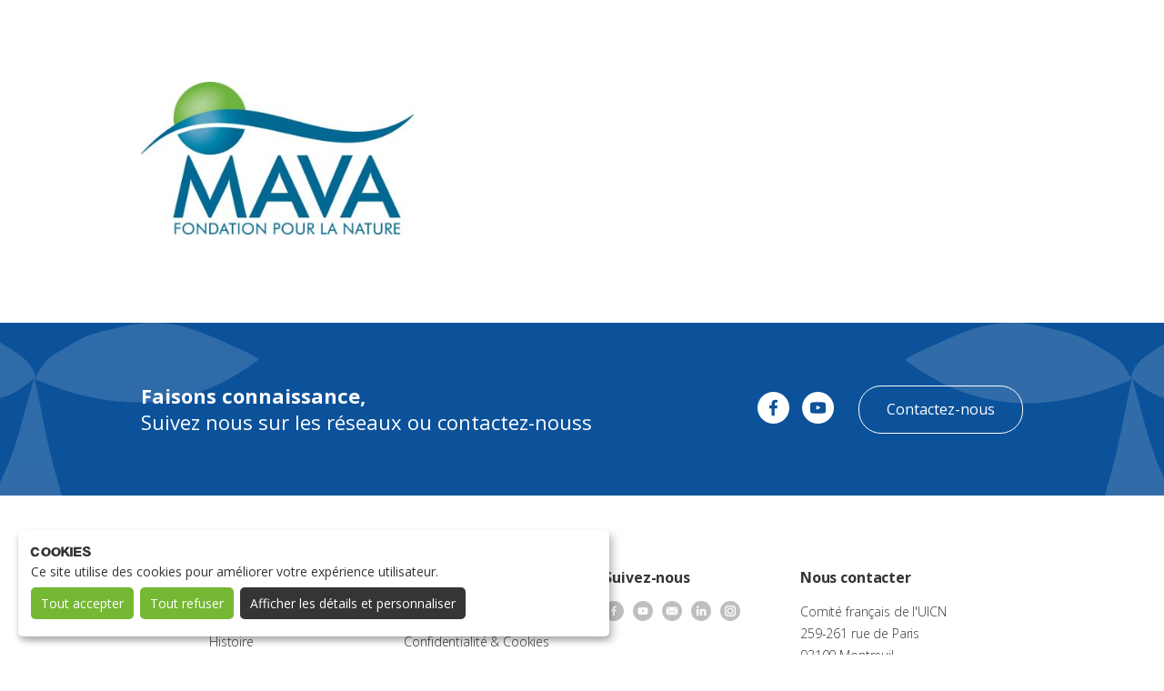

--- FILE ---
content_type: text/html; charset=UTF-8
request_url: https://www.programmeppi.org/la-fondation-mava-et-le-ppi-retour-sur-4-belles-annees-de-collaboration/mava_logo_for_office-1-1024x573/
body_size: 22071
content:
<!doctype html>
<html lang="fr-FR">
<head>
    <meta charset="UTF-8">
    <meta name="viewport" content="width=device-width, initial-scale=1">
    <link rel="profile" href="http://gmpg.org/xfn/11">
    <link rel="icon" type="image/png"
          href="https://www.programmeppi.org/wp-content/themes/limpide/assets/img/favicon/FAVICON_PPI.png"/>
    <link rel="stylesheet" href="https://unpkg.com/leaflet@1.4.0/dist/leaflet.css" media="all"/>
    <link rel="stylesheet" href="https://cdnjs.cloudflare.com/ajax/libs/leaflet.markercluster/1.4.0/MarkerCluster.css"
          media="all"/>
    <link rel="stylesheet"
          href="https://cdnjs.cloudflare.com/ajax/libs/leaflet.markercluster/1.4.0/MarkerCluster.Default.css"
          media="all"/>
    
    
    <!-- Google tag (gtag.js) -->
    <script type="opt-in" async data-name="google-analytics" data-type="application/javascript" data-src="https://www.googletagmanager.com/gtag/js?id=G-8MB2ZNXHCY"></script>
    <script type="opt-in" data-type="application/javascript" data-name="google-analytics">
        window.dataLayer = window.dataLayer || [];

        function gtag() {
            dataLayer.push(arguments);
        }
        gtag('js', new Date());

        gtag('config', 'G-8MB2ZNXHCY');
    </script>
	<meta name='robots' content='index, follow, max-image-preview:large, max-snippet:-1, max-video-preview:-1' />
	<style>img:is([sizes="auto" i], [sizes^="auto," i]) { contain-intrinsic-size: 3000px 1500px }</style>
	
	<!-- This site is optimized with the Yoast SEO plugin v26.2 - https://yoast.com/wordpress/plugins/seo/ -->
	<title>mava_logo_for_office-1-1024x573 - UICN</title>
<link data-rocket-preload as="style" href="https://fonts.googleapis.com/css?family=Open%20Sans%3A300%2C400%2C700&#038;display=swap" rel="preload">
<link href="https://fonts.googleapis.com/css?family=Open%20Sans%3A300%2C400%2C700&#038;display=swap" media="print" onload="this.media=&#039;all&#039;" rel="stylesheet">
<noscript><link rel="stylesheet" href="https://fonts.googleapis.com/css?family=Open%20Sans%3A300%2C400%2C700&#038;display=swap"></noscript>
	<link rel="canonical" href="https://www.programmeppi.org/la-fondation-mava-et-le-ppi-retour-sur-4-belles-annees-de-collaboration/mava_logo_for_office-1-1024x573/" />
	<meta property="og:locale" content="fr_FR" />
	<meta property="og:type" content="article" />
	<meta property="og:title" content="mava_logo_for_office-1-1024x573 - UICN" />
	<meta property="og:url" content="https://www.programmeppi.org/la-fondation-mava-et-le-ppi-retour-sur-4-belles-annees-de-collaboration/mava_logo_for_office-1-1024x573/" />
	<meta property="og:site_name" content="UICN" />
	<meta property="og:image" content="https://www.programmeppi.org/la-fondation-mava-et-le-ppi-retour-sur-4-belles-annees-de-collaboration/mava_logo_for_office-1-1024x573" />
	<meta property="og:image:width" content="1" />
	<meta property="og:image:height" content="1" />
	<meta property="og:image:type" content="image/jpeg" />
	<meta name="twitter:card" content="summary_large_image" />
	<script type="application/ld+json" class="yoast-schema-graph">{"@context":"https://schema.org","@graph":[{"@type":"WebPage","@id":"https://www.programmeppi.org/la-fondation-mava-et-le-ppi-retour-sur-4-belles-annees-de-collaboration/mava_logo_for_office-1-1024x573/","url":"https://www.programmeppi.org/la-fondation-mava-et-le-ppi-retour-sur-4-belles-annees-de-collaboration/mava_logo_for_office-1-1024x573/","name":"mava_logo_for_office-1-1024x573 - UICN","isPartOf":{"@id":"https://www.programmeppi.org/#website"},"primaryImageOfPage":{"@id":"https://www.programmeppi.org/la-fondation-mava-et-le-ppi-retour-sur-4-belles-annees-de-collaboration/mava_logo_for_office-1-1024x573/#primaryimage"},"image":{"@id":"https://www.programmeppi.org/la-fondation-mava-et-le-ppi-retour-sur-4-belles-annees-de-collaboration/mava_logo_for_office-1-1024x573/#primaryimage"},"thumbnailUrl":"https://www.programmeppi.org/wp-content/uploads/2023/06/mava-logo-for-office-1-1024x573-1.jpg","datePublished":"2023-06-26T09:49:00+00:00","breadcrumb":{"@id":"https://www.programmeppi.org/la-fondation-mava-et-le-ppi-retour-sur-4-belles-annees-de-collaboration/mava_logo_for_office-1-1024x573/#breadcrumb"},"inLanguage":"fr-FR","potentialAction":[{"@type":"ReadAction","target":["https://www.programmeppi.org/la-fondation-mava-et-le-ppi-retour-sur-4-belles-annees-de-collaboration/mava_logo_for_office-1-1024x573/"]}]},{"@type":"ImageObject","inLanguage":"fr-FR","@id":"https://www.programmeppi.org/la-fondation-mava-et-le-ppi-retour-sur-4-belles-annees-de-collaboration/mava_logo_for_office-1-1024x573/#primaryimage","url":"https://www.programmeppi.org/wp-content/uploads/2023/06/mava-logo-for-office-1-1024x573-1.jpg","contentUrl":"https://www.programmeppi.org/wp-content/uploads/2023/06/mava-logo-for-office-1-1024x573-1.jpg","width":1024,"height":573},{"@type":"BreadcrumbList","@id":"https://www.programmeppi.org/la-fondation-mava-et-le-ppi-retour-sur-4-belles-annees-de-collaboration/mava_logo_for_office-1-1024x573/#breadcrumb","itemListElement":[{"@type":"ListItem","position":1,"name":"Accueil","item":"https://www.programmeppi.org/"},{"@type":"ListItem","position":2,"name":"La Fondation MAVA et le PPI : retour sur 4 belles années de collaboration !","item":"https://www.programmeppi.org/la-fondation-mava-et-le-ppi-retour-sur-4-belles-annees-de-collaboration/"},{"@type":"ListItem","position":3,"name":"mava_logo_for_office-1-1024&#215;573"}]},{"@type":"WebSite","@id":"https://www.programmeppi.org/#website","url":"https://www.programmeppi.org/","name":"UICN","description":"Protéger , participer, innover","potentialAction":[{"@type":"SearchAction","target":{"@type":"EntryPoint","urlTemplate":"https://www.programmeppi.org/?s={search_term_string}"},"query-input":{"@type":"PropertyValueSpecification","valueRequired":true,"valueName":"search_term_string"}}],"inLanguage":"fr-FR"}]}</script>
	<!-- / Yoast SEO plugin. -->


<link rel='dns-prefetch' href='//polyfill.io' />
<link rel='dns-prefetch' href='//ajax.googleapis.com' />
<link rel='dns-prefetch' href='//cdnjs.cloudflare.com' />
<link rel='dns-prefetch' href='//unpkg.com' />
<link href='https://fonts.gstatic.com' crossorigin rel='preconnect' />
<link rel='stylesheet' id='wp-block-library-css' href='https://www.programmeppi.org/wp-includes/css/dist/block-library/style.min.css?ver=6.8.3' type='text/css' media='all' />
<style id='classic-theme-styles-inline-css' type='text/css'>
/*! This file is auto-generated */
.wp-block-button__link{color:#fff;background-color:#32373c;border-radius:9999px;box-shadow:none;text-decoration:none;padding:calc(.667em + 2px) calc(1.333em + 2px);font-size:1.125em}.wp-block-file__button{background:#32373c;color:#fff;text-decoration:none}
</style>
<style id='global-styles-inline-css' type='text/css'>
:root{--wp--preset--aspect-ratio--square: 1;--wp--preset--aspect-ratio--4-3: 4/3;--wp--preset--aspect-ratio--3-4: 3/4;--wp--preset--aspect-ratio--3-2: 3/2;--wp--preset--aspect-ratio--2-3: 2/3;--wp--preset--aspect-ratio--16-9: 16/9;--wp--preset--aspect-ratio--9-16: 9/16;--wp--preset--color--black: #000000;--wp--preset--color--cyan-bluish-gray: #abb8c3;--wp--preset--color--white: #ffffff;--wp--preset--color--pale-pink: #f78da7;--wp--preset--color--vivid-red: #cf2e2e;--wp--preset--color--luminous-vivid-orange: #ff6900;--wp--preset--color--luminous-vivid-amber: #fcb900;--wp--preset--color--light-green-cyan: #7bdcb5;--wp--preset--color--vivid-green-cyan: #00d084;--wp--preset--color--pale-cyan-blue: #8ed1fc;--wp--preset--color--vivid-cyan-blue: #0693e3;--wp--preset--color--vivid-purple: #9b51e0;--wp--preset--gradient--vivid-cyan-blue-to-vivid-purple: linear-gradient(135deg,rgba(6,147,227,1) 0%,rgb(155,81,224) 100%);--wp--preset--gradient--light-green-cyan-to-vivid-green-cyan: linear-gradient(135deg,rgb(122,220,180) 0%,rgb(0,208,130) 100%);--wp--preset--gradient--luminous-vivid-amber-to-luminous-vivid-orange: linear-gradient(135deg,rgba(252,185,0,1) 0%,rgba(255,105,0,1) 100%);--wp--preset--gradient--luminous-vivid-orange-to-vivid-red: linear-gradient(135deg,rgba(255,105,0,1) 0%,rgb(207,46,46) 100%);--wp--preset--gradient--very-light-gray-to-cyan-bluish-gray: linear-gradient(135deg,rgb(238,238,238) 0%,rgb(169,184,195) 100%);--wp--preset--gradient--cool-to-warm-spectrum: linear-gradient(135deg,rgb(74,234,220) 0%,rgb(151,120,209) 20%,rgb(207,42,186) 40%,rgb(238,44,130) 60%,rgb(251,105,98) 80%,rgb(254,248,76) 100%);--wp--preset--gradient--blush-light-purple: linear-gradient(135deg,rgb(255,206,236) 0%,rgb(152,150,240) 100%);--wp--preset--gradient--blush-bordeaux: linear-gradient(135deg,rgb(254,205,165) 0%,rgb(254,45,45) 50%,rgb(107,0,62) 100%);--wp--preset--gradient--luminous-dusk: linear-gradient(135deg,rgb(255,203,112) 0%,rgb(199,81,192) 50%,rgb(65,88,208) 100%);--wp--preset--gradient--pale-ocean: linear-gradient(135deg,rgb(255,245,203) 0%,rgb(182,227,212) 50%,rgb(51,167,181) 100%);--wp--preset--gradient--electric-grass: linear-gradient(135deg,rgb(202,248,128) 0%,rgb(113,206,126) 100%);--wp--preset--gradient--midnight: linear-gradient(135deg,rgb(2,3,129) 0%,rgb(40,116,252) 100%);--wp--preset--font-size--small: 13px;--wp--preset--font-size--medium: 20px;--wp--preset--font-size--large: 36px;--wp--preset--font-size--x-large: 42px;--wp--preset--spacing--20: 0.44rem;--wp--preset--spacing--30: 0.67rem;--wp--preset--spacing--40: 1rem;--wp--preset--spacing--50: 1.5rem;--wp--preset--spacing--60: 2.25rem;--wp--preset--spacing--70: 3.38rem;--wp--preset--spacing--80: 5.06rem;--wp--preset--shadow--natural: 6px 6px 9px rgba(0, 0, 0, 0.2);--wp--preset--shadow--deep: 12px 12px 50px rgba(0, 0, 0, 0.4);--wp--preset--shadow--sharp: 6px 6px 0px rgba(0, 0, 0, 0.2);--wp--preset--shadow--outlined: 6px 6px 0px -3px rgba(255, 255, 255, 1), 6px 6px rgba(0, 0, 0, 1);--wp--preset--shadow--crisp: 6px 6px 0px rgba(0, 0, 0, 1);}:where(.is-layout-flex){gap: 0.5em;}:where(.is-layout-grid){gap: 0.5em;}body .is-layout-flex{display: flex;}.is-layout-flex{flex-wrap: wrap;align-items: center;}.is-layout-flex > :is(*, div){margin: 0;}body .is-layout-grid{display: grid;}.is-layout-grid > :is(*, div){margin: 0;}:where(.wp-block-columns.is-layout-flex){gap: 2em;}:where(.wp-block-columns.is-layout-grid){gap: 2em;}:where(.wp-block-post-template.is-layout-flex){gap: 1.25em;}:where(.wp-block-post-template.is-layout-grid){gap: 1.25em;}.has-black-color{color: var(--wp--preset--color--black) !important;}.has-cyan-bluish-gray-color{color: var(--wp--preset--color--cyan-bluish-gray) !important;}.has-white-color{color: var(--wp--preset--color--white) !important;}.has-pale-pink-color{color: var(--wp--preset--color--pale-pink) !important;}.has-vivid-red-color{color: var(--wp--preset--color--vivid-red) !important;}.has-luminous-vivid-orange-color{color: var(--wp--preset--color--luminous-vivid-orange) !important;}.has-luminous-vivid-amber-color{color: var(--wp--preset--color--luminous-vivid-amber) !important;}.has-light-green-cyan-color{color: var(--wp--preset--color--light-green-cyan) !important;}.has-vivid-green-cyan-color{color: var(--wp--preset--color--vivid-green-cyan) !important;}.has-pale-cyan-blue-color{color: var(--wp--preset--color--pale-cyan-blue) !important;}.has-vivid-cyan-blue-color{color: var(--wp--preset--color--vivid-cyan-blue) !important;}.has-vivid-purple-color{color: var(--wp--preset--color--vivid-purple) !important;}.has-black-background-color{background-color: var(--wp--preset--color--black) !important;}.has-cyan-bluish-gray-background-color{background-color: var(--wp--preset--color--cyan-bluish-gray) !important;}.has-white-background-color{background-color: var(--wp--preset--color--white) !important;}.has-pale-pink-background-color{background-color: var(--wp--preset--color--pale-pink) !important;}.has-vivid-red-background-color{background-color: var(--wp--preset--color--vivid-red) !important;}.has-luminous-vivid-orange-background-color{background-color: var(--wp--preset--color--luminous-vivid-orange) !important;}.has-luminous-vivid-amber-background-color{background-color: var(--wp--preset--color--luminous-vivid-amber) !important;}.has-light-green-cyan-background-color{background-color: var(--wp--preset--color--light-green-cyan) !important;}.has-vivid-green-cyan-background-color{background-color: var(--wp--preset--color--vivid-green-cyan) !important;}.has-pale-cyan-blue-background-color{background-color: var(--wp--preset--color--pale-cyan-blue) !important;}.has-vivid-cyan-blue-background-color{background-color: var(--wp--preset--color--vivid-cyan-blue) !important;}.has-vivid-purple-background-color{background-color: var(--wp--preset--color--vivid-purple) !important;}.has-black-border-color{border-color: var(--wp--preset--color--black) !important;}.has-cyan-bluish-gray-border-color{border-color: var(--wp--preset--color--cyan-bluish-gray) !important;}.has-white-border-color{border-color: var(--wp--preset--color--white) !important;}.has-pale-pink-border-color{border-color: var(--wp--preset--color--pale-pink) !important;}.has-vivid-red-border-color{border-color: var(--wp--preset--color--vivid-red) !important;}.has-luminous-vivid-orange-border-color{border-color: var(--wp--preset--color--luminous-vivid-orange) !important;}.has-luminous-vivid-amber-border-color{border-color: var(--wp--preset--color--luminous-vivid-amber) !important;}.has-light-green-cyan-border-color{border-color: var(--wp--preset--color--light-green-cyan) !important;}.has-vivid-green-cyan-border-color{border-color: var(--wp--preset--color--vivid-green-cyan) !important;}.has-pale-cyan-blue-border-color{border-color: var(--wp--preset--color--pale-cyan-blue) !important;}.has-vivid-cyan-blue-border-color{border-color: var(--wp--preset--color--vivid-cyan-blue) !important;}.has-vivid-purple-border-color{border-color: var(--wp--preset--color--vivid-purple) !important;}.has-vivid-cyan-blue-to-vivid-purple-gradient-background{background: var(--wp--preset--gradient--vivid-cyan-blue-to-vivid-purple) !important;}.has-light-green-cyan-to-vivid-green-cyan-gradient-background{background: var(--wp--preset--gradient--light-green-cyan-to-vivid-green-cyan) !important;}.has-luminous-vivid-amber-to-luminous-vivid-orange-gradient-background{background: var(--wp--preset--gradient--luminous-vivid-amber-to-luminous-vivid-orange) !important;}.has-luminous-vivid-orange-to-vivid-red-gradient-background{background: var(--wp--preset--gradient--luminous-vivid-orange-to-vivid-red) !important;}.has-very-light-gray-to-cyan-bluish-gray-gradient-background{background: var(--wp--preset--gradient--very-light-gray-to-cyan-bluish-gray) !important;}.has-cool-to-warm-spectrum-gradient-background{background: var(--wp--preset--gradient--cool-to-warm-spectrum) !important;}.has-blush-light-purple-gradient-background{background: var(--wp--preset--gradient--blush-light-purple) !important;}.has-blush-bordeaux-gradient-background{background: var(--wp--preset--gradient--blush-bordeaux) !important;}.has-luminous-dusk-gradient-background{background: var(--wp--preset--gradient--luminous-dusk) !important;}.has-pale-ocean-gradient-background{background: var(--wp--preset--gradient--pale-ocean) !important;}.has-electric-grass-gradient-background{background: var(--wp--preset--gradient--electric-grass) !important;}.has-midnight-gradient-background{background: var(--wp--preset--gradient--midnight) !important;}.has-small-font-size{font-size: var(--wp--preset--font-size--small) !important;}.has-medium-font-size{font-size: var(--wp--preset--font-size--medium) !important;}.has-large-font-size{font-size: var(--wp--preset--font-size--large) !important;}.has-x-large-font-size{font-size: var(--wp--preset--font-size--x-large) !important;}
:where(.wp-block-post-template.is-layout-flex){gap: 1.25em;}:where(.wp-block-post-template.is-layout-grid){gap: 1.25em;}
:where(.wp-block-columns.is-layout-flex){gap: 2em;}:where(.wp-block-columns.is-layout-grid){gap: 2em;}
:root :where(.wp-block-pullquote){font-size: 1.5em;line-height: 1.6;}
</style>
<link rel='stylesheet' id='menu-image-css' href='https://www.programmeppi.org/wp-content/plugins/menu-image/includes/css/menu-image.css?ver=3.13' type='text/css' media='all' />
<link rel='stylesheet' id='dashicons-css' href='https://www.programmeppi.org/wp-includes/css/dashicons.min.css?ver=6.8.3' type='text/css' media='all' />
<link rel='stylesheet' id='orejime_style-css' href='https://www.programmeppi.org/wp-content/plugins/orejime-plugin/dist/orejime.css' type='text/css' media='all' />
<link rel='stylesheet' id='wpml-legacy-dropdown-0-css' href='https://www.programmeppi.org/wp-content/plugins/sitepress-multilingual-cms/templates/language-switchers/legacy-dropdown/style.min.css?ver=1' type='text/css' media='all' />
<link rel='stylesheet' id='limpide-style-css' href='https://www.programmeppi.org/wp-content/themes/limpide/assets/css/styles.min.css?t=1765878579&#038;ver=6.8.3' type='text/css' media='all' />
<link rel='stylesheet' id='cf7cf-style-css' href='https://www.programmeppi.org/wp-content/plugins/cf7-conditional-fields/style.css?ver=2.6.5' type='text/css' media='all' />
<script type="text/javascript" id="wpml-cookie-js-extra">
/* <![CDATA[ */
var wpml_cookies = {"wp-wpml_current_language":{"value":"fr","expires":1,"path":"\/"}};
var wpml_cookies = {"wp-wpml_current_language":{"value":"fr","expires":1,"path":"\/"}};
/* ]]> */
</script>
<script type="text/javascript" defer='defer' src="https://www.programmeppi.org/wp-content/plugins/sitepress-multilingual-cms/res/js/cookies/language-cookie.js?ver=484900" id="wpml-cookie-js" defer="defer" data-wp-strategy="defer"></script>
<script type="text/javascript" defer='defer' src="https://polyfill.io/v3/polyfill.min.js?flags=gated" id="polyfill-io-js"></script>
<script type="text/javascript" defer='defer' src="https://www.programmeppi.org/wp-content/plugins/orejime-plugin/dist/orejime.js" id="orejime_scripts-js"></script>
<script type="text/javascript" src="https://ajax.googleapis.com/ajax/libs/jquery/1.12.4/jquery.min.js?ver=1" id="jquery-js"></script>
<script type="text/javascript" defer='defer' src="https://www.programmeppi.org/wp-content/plugins/sitepress-multilingual-cms/templates/language-switchers/legacy-dropdown/script.min.js?ver=1" id="wpml-legacy-dropdown-0-js"></script>
<link rel="https://api.w.org/" href="https://www.programmeppi.org/wp-json/" /><link rel="alternate" title="JSON" type="application/json" href="https://www.programmeppi.org/wp-json/wp/v2/media/7813" /><meta name="generator" content="WordPress 6.8.3" />
<link rel='shortlink' href='https://www.programmeppi.org/?p=7813' />
<link rel="alternate" title="oEmbed (JSON)" type="application/json+oembed" href="https://www.programmeppi.org/wp-json/oembed/1.0/embed?url=https%3A%2F%2Fwww.programmeppi.org%2Fla-fondation-mava-et-le-ppi-retour-sur-4-belles-annees-de-collaboration%2Fmava_logo_for_office-1-1024x573%2F" />
<link rel="alternate" title="oEmbed (XML)" type="text/xml+oembed" href="https://www.programmeppi.org/wp-json/oembed/1.0/embed?url=https%3A%2F%2Fwww.programmeppi.org%2Fla-fondation-mava-et-le-ppi-retour-sur-4-belles-annees-de-collaboration%2Fmava_logo_for_office-1-1024x573%2F&#038;format=xml" />
<meta name="generator" content="WPML ver:4.8.4 stt:1,4;" />

<script type="text/javascript">var _rollbarConfig = {"accessToken":"6c6b880d44cf4e99afb9bb849376ec66","captureUncaught":true,"payload":{"environment":"production"}};!function(r){function o(n){if(e[n])return e[n].exports;var t=e[n]={exports:{},id:n,loaded:!1};return r[n].call(t.exports,t,t.exports,o),t.loaded=!0,t.exports}var e={};return o.m=r,o.c=e,o.p="",o(0)}([function(r,o,e){"use strict";var n=e(1),t=e(4);_rollbarConfig=_rollbarConfig||{},_rollbarConfig.rollbarJsUrl=_rollbarConfig.rollbarJsUrl||"https://cdnjs.cloudflare.com/ajax/libs/rollbar.js/2.6.1/rollbar.min.js",_rollbarConfig.async=void 0===_rollbarConfig.async||_rollbarConfig.async;var a=n.setupShim(window,_rollbarConfig),l=t(_rollbarConfig);window.rollbar=n.Rollbar,a.loadFull(window,document,!_rollbarConfig.async,_rollbarConfig,l)},function(r,o,e){"use strict";function n(r){return function(){try{return r.apply(this,arguments)}catch(r){try{console.error("[Rollbar]: Internal error",r)}catch(r){}}}}function t(r,o){this.options=r,this._rollbarOldOnError=null;var e=s++;this.shimId=function(){return e},"undefined"!=typeof window&&window._rollbarShims&&(window._rollbarShims[e]={handler:o,messages:[]})}function a(r,o){if(r){var e=o.globalAlias||"Rollbar";if("object"==typeof r[e])return r[e];r._rollbarShims={},r._rollbarWrappedError=null;var t=new p(o);return n(function(){o.captureUncaught&&(t._rollbarOldOnError=r.onerror,i.captureUncaughtExceptions(r,t,!0),i.wrapGlobals(r,t,!0)),o.captureUnhandledRejections&&i.captureUnhandledRejections(r,t,!0);var n=o.autoInstrument;return o.enabled!==!1&&(void 0===n||n===!0||"object"==typeof n&&n.network)&&r.addEventListener&&(r.addEventListener("load",t.captureLoad.bind(t)),r.addEventListener("DOMContentLoaded",t.captureDomContentLoaded.bind(t))),r[e]=t,t})()}}function l(r){return n(function(){var o=this,e=Array.prototype.slice.call(arguments,0),n={shim:o,method:r,args:e,ts:new Date};window._rollbarShims[this.shimId()].messages.push(n)})}var i=e(2),s=0,d=e(3),c=function(r,o){return new t(r,o)},p=function(r){return new d(c,r)};t.prototype.loadFull=function(r,o,e,t,a){var l=function(){var o;if(void 0===r._rollbarDidLoad){o=new Error("rollbar.js did not load");for(var e,n,t,l,i=0;e=r._rollbarShims[i++];)for(e=e.messages||[];n=e.shift();)for(t=n.args||[],i=0;i<t.length;++i)if(l=t[i],"function"==typeof l){l(o);break}}"function"==typeof a&&a(o)},i=!1,s=o.createElement("script"),d=o.getElementsByTagName("script")[0],c=d.parentNode;s.crossOrigin="",s.src=t.rollbarJsUrl,e||(s.async=!0),s.onload=s.onreadystatechange=n(function(){if(!(i||this.readyState&&"loaded"!==this.readyState&&"complete"!==this.readyState)){s.onload=s.onreadystatechange=null;try{c.removeChild(s)}catch(r){}i=!0,l()}}),c.insertBefore(s,d)},t.prototype.wrap=function(r,o,e){try{var n;if(n="function"==typeof o?o:function(){return o||{}},"function"!=typeof r)return r;if(r._isWrap)return r;if(!r._rollbar_wrapped&&(r._rollbar_wrapped=function(){e&&"function"==typeof e&&e.apply(this,arguments);try{return r.apply(this,arguments)}catch(e){var o=e;throw o&&("string"==typeof o&&(o=new String(o)),o._rollbarContext=n()||{},o._rollbarContext._wrappedSource=r.toString(),window._rollbarWrappedError=o),o}},r._rollbar_wrapped._isWrap=!0,r.hasOwnProperty))for(var t in r)r.hasOwnProperty(t)&&(r._rollbar_wrapped[t]=r[t]);return r._rollbar_wrapped}catch(o){return r}};for(var u="log,debug,info,warn,warning,error,critical,global,configure,handleUncaughtException,handleUnhandledRejection,captureEvent,captureDomContentLoaded,captureLoad".split(","),f=0;f<u.length;++f)t.prototype[u[f]]=l(u[f]);r.exports={setupShim:a,Rollbar:p}},function(r,o){"use strict";function e(r,o,e){if(r){var t;if("function"==typeof o._rollbarOldOnError)t=o._rollbarOldOnError;else if(r.onerror){for(t=r.onerror;t._rollbarOldOnError;)t=t._rollbarOldOnError;o._rollbarOldOnError=t}var a=function(){var e=Array.prototype.slice.call(arguments,0);n(r,o,t,e)};e&&(a._rollbarOldOnError=t),r.onerror=a}}function n(r,o,e,n){r._rollbarWrappedError&&(n[4]||(n[4]=r._rollbarWrappedError),n[5]||(n[5]=r._rollbarWrappedError._rollbarContext),r._rollbarWrappedError=null),o.handleUncaughtException.apply(o,n),e&&e.apply(r,n)}function t(r,o,e){if(r){"function"==typeof r._rollbarURH&&r._rollbarURH.belongsToShim&&r.removeEventListener("unhandledrejection",r._rollbarURH);var n=function(r){var e,n,t;try{e=r.reason}catch(r){e=void 0}try{n=r.promise}catch(r){n="[unhandledrejection] error getting `promise` from event"}try{t=r.detail,!e&&t&&(e=t.reason,n=t.promise)}catch(r){}e||(e="[unhandledrejection] error getting `reason` from event"),o&&o.handleUnhandledRejection&&o.handleUnhandledRejection(e,n)};n.belongsToShim=e,r._rollbarURH=n,r.addEventListener("unhandledrejection",n)}}function a(r,o,e){if(r){var n,t,a="EventTarget,Window,Node,ApplicationCache,AudioTrackList,ChannelMergerNode,CryptoOperation,EventSource,FileReader,HTMLUnknownElement,IDBDatabase,IDBRequest,IDBTransaction,KeyOperation,MediaController,MessagePort,ModalWindow,Notification,SVGElementInstance,Screen,TextTrack,TextTrackCue,TextTrackList,WebSocket,WebSocketWorker,Worker,XMLHttpRequest,XMLHttpRequestEventTarget,XMLHttpRequestUpload".split(",");for(n=0;n<a.length;++n)t=a[n],r[t]&&r[t].prototype&&l(o,r[t].prototype,e)}}function l(r,o,e){if(o.hasOwnProperty&&o.hasOwnProperty("addEventListener")){for(var n=o.addEventListener;n._rollbarOldAdd&&n.belongsToShim;)n=n._rollbarOldAdd;var t=function(o,e,t){n.call(this,o,r.wrap(e),t)};t._rollbarOldAdd=n,t.belongsToShim=e,o.addEventListener=t;for(var a=o.removeEventListener;a._rollbarOldRemove&&a.belongsToShim;)a=a._rollbarOldRemove;var l=function(r,o,e){a.call(this,r,o&&o._rollbar_wrapped||o,e)};l._rollbarOldRemove=a,l.belongsToShim=e,o.removeEventListener=l}}r.exports={captureUncaughtExceptions:e,captureUnhandledRejections:t,wrapGlobals:a}},function(r,o){"use strict";function e(r,o){this.impl=r(o,this),this.options=o,n(e.prototype)}function n(r){for(var o=function(r){return function(){var o=Array.prototype.slice.call(arguments,0);if(this.impl[r])return this.impl[r].apply(this.impl,o)}},e="log,debug,info,warn,warning,error,critical,global,configure,handleUncaughtException,handleUnhandledRejection,_createItem,wrap,loadFull,shimId,captureEvent,captureDomContentLoaded,captureLoad".split(","),n=0;n<e.length;n++)r[e[n]]=o(e[n])}e.prototype._swapAndProcessMessages=function(r,o){this.impl=r(this.options);for(var e,n,t;e=o.shift();)n=e.method,t=e.args,this[n]&&"function"==typeof this[n]&&("captureDomContentLoaded"===n||"captureLoad"===n?this[n].apply(this,[t[0],e.ts]):this[n].apply(this,t));return this},r.exports=e},function(r,o){"use strict";r.exports=function(r){return function(o){if(!o&&!window._rollbarInitialized){r=r||{};for(var e,n,t=r.globalAlias||"Rollbar",a=window.rollbar,l=function(r){return new a(r)},i=0;e=window._rollbarShims[i++];)n||(n=e.handler),e.handler._swapAndProcessMessages(l,e.messages);window[t]=n,window._rollbarInitialized=!0}}}}]);;</script>        <script type="text/javascript">
            var template_directory = 'https://www.programmeppi.org/wp-content/themes/limpide';
            var array_projects_id = [10704,10635,10706,10632,10709,10629,10711,10628,10713,10627,10715,10622,10717,8907,9935,8902,10981,8894,9933,8890,10983,8873,10985,8850,10987,8870,10994,8857,10998,8842,9905,8837,11002,8831,11004,8826,11008,8817,11016,8814,11020,8809,9929,8800,11024,8797,11041,8782,11100,8774,11102,8765,11104,8758,11106,8755,9927,8752,11108,8740,11110,8015,11112,7128,11114,7127,11116,7126,11118,7124,11120,7123,11122,7122,7150,7121,11124,7120,11126,7119,11128,7118,11130,7117,11132,7129,6785,6784,6783,6782,6781,6780,6778,6777,6772,6771,6786,6775,6776,6773,6712,6715,6707,6728,6724,6727,6706,6731,6747,6754,6732,6740,6765,6701,6703,4368,2552,4390,2551,4328,2549,4356,2547,4357,2545,4344,2542,4329,2540,4335,2538,4414,2535,4348,2530,4372,2515,4399,2510,4353,2488,4355,2481,4352,2480,4407,2479,4367,2466,4347,2465,4394,2464,4321,2463,4395,2461,4391,2460,4376,2458,4331,2457,4371,2455,4411,2454,4322,2453,4400,2452,4327,2451,4342,2448,4387,980,4382,979,4397,972,4360,969,4341,968,4337,963,4340,962,4409,958,4415,957,4408,952,947,944,942,4343,938,937,933,4336,931,4386,930,927,925,920,919,917,911,4323,910,909,907,4383,905,904,897,896,895,614,4324,609,4416,608,4369,607,4358,606,4361,605,4364,604,4332,603,4346,4420,601,4354,600,4401,598,4418,597,4379,596,595,4373,593,4374,592,4388,591,4378,590,4365,589,588,4338,587,4413,586,4370,585,4403,584,4419,583,4402,582,4362,581,4384,580,4380,579,4385,578,576,4396,575,4412,573,4333,572,4326,571,4359,570,4325,569,4410,568,4345,567,4375,566,4389,565,4366,564,4334,562,4392,561,4363,560,4381,559,4421,558,4406,557,4404,556,4398,555,4405,554,4339,553,4330,552,551,550,548,547,546,545,544,542,541,540,539,538,537,536,535,534,532,530,4998,528,527,526,525,524,523,522,521,520,519,518,517,516,515,514,513,512,511,510,4377,509,508,507,506,505,504,503,502,500,498,497,496,495,493,492,491,490,489,488,487,486,485,484,483,482,481,480,479,478,477,475,474,473,472,471,470,469,468,467,466,464,463,462,461,460,459,458,456,455,454,453,452,450,448,446,445,444,443,442,441,440,438,437,436,435,434,433,432,431,430,429,428,427,425,423,422,420,419,418,417,415,414,413,412,411,410,408,405,404,403,402,401,4393,399,4417,60];
        </script><noscript><style id="rocket-lazyload-nojs-css">.rll-youtube-player, [data-lazy-src]{display:none !important;}</style></noscript><meta name="generator" content="WP Rocket 3.20.0.3" data-wpr-features="wpr_desktop" /></head>

<body>
<div data-rocket-location-hash="83c529cb69445c59987015ca691db8f0" id="barba-wrapper" class="site">
    <div data-rocket-location-hash="649e522ea3a14ae6f581ca0006453d94" class="attachment wp-singular attachment-template-default single single-attachment postid-7813 attachmentid-7813 attachment-jpeg wp-theme-limpide barba-container">

        <header data-rocket-location-hash="20216f61f6950916a40c520a9f8e020d" class="header-global">
            <div class="search-wrapper">
				<form role="search" method="get" class="search-form" action="https://www.programmeppi.org/">
				<label>
					<span class="screen-reader-text">Rechercher :</span>
					<input type="search" class="search-field" placeholder="Rechercher…" value="" name="s" />
				</label>
				<input type="submit" class="search-submit" value="Rechercher" />
			</form>                <a href="#"
                   class="search-close"><svg xmlns="http://www.w3.org/2000/svg" width="21" height="20" viewBox="0 0 21 20">
    <g fill="none" fill-rule="evenodd" stroke="#75B834" stroke-linecap="round">
        <path d="M1.354.354l19.091 19.091M20.445.354L1.354 19.445"/>
    </g>
</svg>
</a>
            </div>
            <div class="navigation_header">
                <div class="logo-header">
                    <a href="https://www.programmeppi.org/">
						<svg xmlns="http://www.w3.org/2000/svg" width="117" height="52" viewBox="0 0 117 52">
    <defs>
        <path id="a" d="M0 73h163V0H0z"/>
    </defs>
    <g fill="none" fill-rule="evenodd">
        <path fill="#FFF"
              d="M74.152 26.014c.082 0 .112.034.091.104-.02.07-.01.105.031.105.205 0 .416-.01.63-.03.215-.02.434-.03.66-.03.327 0 .644.01.951.03.307.02.603.05.89.09 0-.1.062-.15.184-.15.041 0 .098.006.17.016.07.01.127.015.168.015.123 0 .281-.065.476-.194.195-.13.394-.215.598-.255a.552.552 0 0 1 .215-.314c.102-.07.225-.125.369-.164.163-.24.281-.509.353-.807a3.85 3.85 0 0 0 .107-.897c0-.359-.057-.708-.168-1.047a2.317 2.317 0 0 0-.507-.867 9.417 9.417 0 0 0-.43-.163.417.417 0 0 1-.276-.314c-.164 0-.312-.025-.445-.075a.41.41 0 0 1-.262-.254c-.266.02-.526.03-.782.03h-.783c-.511 0-1.022-.005-1.534-.015a77.49 77.49 0 0 0-1.597-.015c-.06.06-.092.155-.092.283 0 .13-.071.195-.214.195a.67.67 0 0 0 .138.224c.05.05.076.134.076.254v.942c0 .468.005.956.015 1.464.011.509.037.962.077 1.36.041.4.113.599.216.599.081 0 .173-.02.276-.06a.826.826 0 0 1 .307-.06h.092zM70.99 16.21c.102-.12.256-.18.46-.18.103 0 .22.01.354.03.133.02.26.03.384.03.122 0 .245-.03.367-.09.041.02.098.026.17.015.07-.01.107.016.107.075v.06c.081 0 .123-.025.123-.075 0-.05.03-.075.092-.075.184.08.388.12.614.12.142 0 .28-.01.414-.03.133-.02.271-.03.415-.03.102 0 .2.025.29.075.093.05.18.075.262.075.061 0 .092-.02.092-.06 0-.04.03-.06.092-.06-.061 0 .092.005.46.015.37.01.788.03 1.259.06.47.03 1.115.055 1.934.074 0 .06.035.08.107.06.072-.02.108 0 .108.06v.06c.122-.04.234-.06.337-.06.327 0 .603.09.83.27.368.02.75.089 1.15.208.399.119.777.269 1.136.448.357.18.67.374.937.583.265.21.438.414.521.614h.061c.082 0 .225.124.43.373.204.25.389.483.552.702.327.459.522.887.584 1.286.06.4.123.796.184 1.195.081.22.133.383.153.493.02.11.031.274.031.493 0 .62-.03 1.177-.092 1.675a7.094 7.094 0 0 1-.69 2.346c-.154.308-.313.598-.476.868-.165.268-.318.541-.461.82-.328.141-.599.34-.813.599-.215.258-.476.388-.784.388a.356.356 0 0 1-.153-.03 6.427 6.427 0 0 1-.782.344c-.297.11-.588.164-.875.164a.48.48 0 0 1-.123-.015.517.517 0 0 0-.122-.014c0 .1-.073.148-.216.148a1.3 1.3 0 0 1-.214-.058v.058c0 .021-.021.03-.061.03h-.124c-.06 0-.091.031-.091.09-.717.04-1.49.071-2.318.09l-2.594.06v-.27c-.04 0-.061.036-.061.106s-.01.124-.03.165a24.538 24.538 0 0 0-1.811.059 2.946 2.946 0 0 0-.246 1.3c.02.43-.042.842-.185 1.241.021.04.062.06.123.06.062 0 .092.03.092.09-.02.258-.036.463-.046.611-.01.15-.015.295-.015.434 0 .1.015.2.046.3.03.1.046.219.046.358 0 .06-.041.08-.123.06-.082-.02-.123 0-.123.06.102.16.164.328.185.507.02.18.03.37.03.568 0 .16-.005.324-.015.494-.01.17-.015.333-.015.494 0 .199.01.337.03.417-.061.06-.169.115-.322.165a1.47 1.47 0 0 1-.445.075c-.205 0-.328-.06-.369-.18a.464.464 0 0 1-.337.12h-.245c-.185 0-.318.05-.4.149a2.005 2.005 0 0 0-.476-.06h-.445c-.327 0-.644.015-.951.045a10.82 10.82 0 0 1-1.564.03c-.185-.01-.277-.145-.277-.404 0-.797.024-1.559.076-2.286.05-.727.097-1.48.138-2.257 0-.1-.005-.209-.015-.328-.01-.12-.016-.24-.016-.359 0-.1.016-.2.046-.299a.97.97 0 0 0 .048-.299c0-.06-.027-.1-.078-.12a.39.39 0 0 1-.138-.089c.061-.06.092-.15.092-.269v-.3c0-.099.04-.159.124-.179-.063-.837-.114-1.648-.155-2.436a45.453 45.453 0 0 1-.061-2.406c0-.2.004-.389.015-.568a9.43 9.43 0 0 0 .016-.508c0-.24-.031-.478-.092-.717a.48.48 0 0 0 .092-.3c0-.138-.016-.273-.046-.403a1.707 1.707 0 0 1-.046-.403c0-.28.01-.559.03-.837.02-.279.03-.558.03-.838V19.676c0-.239-.02-.483-.06-.732a4.494 4.494 0 0 1-.062-.732c0-.1.016-.194.046-.284a.78.78 0 0 0 .046-.254c0-.12-.03-.2-.092-.24a2 2 0 0 0 .092-.597c0-.198-.03-.448-.092-.747.43-.08.916-.1 1.458-.06.542.04 1.06.03 1.55-.03a.255.255 0 0 0-.03.12c0 .02.02.03.06.03a.814.814 0 0 0 .277-.075.993.993 0 0 1 .368-.075c.143 0 .246.07.307.21zM95.152 26.014c.081 0 .112.034.091.104-.02.07-.01.105.031.105.205 0 .415-.01.63-.03.215-.02.434-.03.66-.03.327 0 .645.01.951.03.307.02.603.05.89.09 0-.1.062-.15.184-.15.04 0 .098.006.17.016.07.01.127.015.168.015.123 0 .281-.065.476-.194.194-.13.393-.215.598-.255a.55.55 0 0 1 .215-.314c.102-.07.225-.125.369-.164.163-.24.28-.509.353-.807a3.85 3.85 0 0 0 .107-.897 3.3 3.3 0 0 0-.168-1.047 2.31 2.31 0 0 0-.508-.867 9.396 9.396 0 0 0-.429-.163.415.415 0 0 1-.276-.314 1.25 1.25 0 0 1-.445-.075.406.406 0 0 1-.261-.254c-.267.02-.528.03-.783.03h-.783c-.512 0-1.023-.005-1.534-.015a77.411 77.411 0 0 0-1.596-.015c-.061.06-.093.155-.093.283 0 .13-.072.195-.214.195.04.1.087.175.138.224.05.05.076.134.076.254v.942c0 .468.005.956.015 1.464.011.509.036.962.078 1.36.04.4.112.599.214.599.082 0 .174-.02.277-.06a.824.824 0 0 1 .307-.06h.092zM91.99 16.21c.101-.12.254-.18.46-.18.102 0 .22.01.353.03.132.02.26.03.383.03s.246-.03.368-.09c.041.02.098.026.17.015.07-.01.106.016.106.075v.06c.082 0 .124-.025.124-.075 0-.05.03-.075.092-.075.184.08.388.12.614.12.142 0 .28-.01.414-.03.133-.02.27-.03.415-.03a.6.6 0 0 1 .29.075c.093.05.18.075.262.075.061 0 .092-.02.092-.06 0-.04.03-.06.092-.06-.061 0 .092.005.46.015.37.01.788.03 1.259.06.47.03 1.115.055 1.934.074 0 .06.035.08.107.06.072-.02.108 0 .108.06v.06c.122-.04.235-.06.337-.06.327 0 .603.09.83.27.367.02.75.089 1.15.208a7 7 0 0 1 1.136.448c.357.18.67.374.937.583.265.21.438.414.52.614h.063c.08 0 .224.124.428.373.205.25.39.483.553.702.328.459.522.887.584 1.286.06.4.122.796.184 1.195.081.22.133.383.153.493.02.11.031.274.031.493 0 .62-.031 1.177-.092 1.675a7.242 7.242 0 0 1-.276 1.315c-.123.38-.261.723-.415 1.031-.153.308-.312.598-.476.868-.163.268-.317.541-.46.82-.328.141-.599.34-.814.599-.214.258-.475.388-.782.388a.355.355 0 0 1-.154-.03 6.469 6.469 0 0 1-.782.344c-.297.11-.588.164-.876.164a.49.49 0 0 1-.122-.015.513.513 0 0 0-.123-.014c0 .1-.072.148-.215.148-.02 0-.092-.019-.215-.058v.058c0 .021-.02.03-.06.03h-.123c-.062 0-.092.031-.092.09-.717.04-1.49.071-2.318.09l-2.594.06v-.27c-.04 0-.061.036-.061.106s-.01.124-.03.165a24.53 24.53 0 0 0-1.812.059 2.963 2.963 0 0 0-.246 1.3c.02.43-.04.842-.184 1.241.021.04.062.06.123.06s.092.03.092.09c-.02.258-.036.463-.046.611-.01.15-.016.295-.016.434 0 .1.016.2.047.3.03.1.045.219.045.358 0 .06-.04.08-.122.06-.082-.02-.123 0-.123.06.102.16.164.328.184.507.02.18.031.37.031.568 0 .16-.005.324-.015.494-.01.17-.016.333-.016.494 0 .199.01.337.031.417a.848.848 0 0 1-.322.165 1.47 1.47 0 0 1-.445.075c-.205 0-.328-.06-.369-.18a.465.465 0 0 1-.338.12h-.244c-.184 0-.318.05-.4.149a2 2 0 0 0-.476-.06h-.445c-.327 0-.644.015-.951.045a10.82 10.82 0 0 1-1.566.03c-.184-.01-.275-.145-.275-.404 0-.797.024-1.559.076-2.286.05-.727.097-1.48.138-2.257 0-.1-.005-.209-.015-.328-.01-.12-.016-.24-.016-.359 0-.1.016-.2.046-.299.03-.1.046-.199.046-.299 0-.06-.025-.1-.076-.12a.383.383 0 0 1-.138-.089c.061-.06.092-.15.092-.269v-.3c0-.099.04-.159.122-.179-.061-.837-.112-1.648-.153-2.436a45.453 45.453 0 0 1-.061-2.406c0-.2.004-.389.015-.568.01-.18.015-.348.015-.508 0-.24-.03-.478-.091-.717a.479.479 0 0 0 .09-.3c0-.138-.014-.273-.045-.403a1.74 1.74 0 0 1-.045-.403c0-.28.01-.559.03-.837.02-.279.03-.558.03-.838V19.676c0-.239-.02-.483-.06-.732a4.494 4.494 0 0 1-.062-.732c0-.1.015-.194.046-.284a.796.796 0 0 0 .046-.254c0-.12-.03-.2-.092-.24a2 2 0 0 0 .092-.597c0-.198-.03-.448-.092-.747.43-.08.915-.1 1.457-.06.544.04 1.06.03 1.55-.03a.255.255 0 0 0-.03.12c0 .02.02.03.061.03a.813.813 0 0 0 .277-.075.991.991 0 0 1 .368-.075c.143 0 .246.07.308.21z"/>
        <path fill="#FFF"
              d="M111 38h6V15h-6zM25.061 15.348c-.393-.218-.74-.41-1.085-.612-2.153-1.266-4.638-1.917-7.595-1.987-1.286-.031-2.58.235-3.847.787-1.317.575-2.628 1.214-3.896 1.832-.476.232-.952.465-1.429.694-.236.114-.45.238-.635.368-.452.32-.534.647-.523.866.011.21.118.511.564.762 1.076.606 2.5 1.399 3.96 2.159 1.842.962 3.89 1.417 6.088 1.43 2.026-.013 4.681-.15 7.248-1.127.345-.13.675-.283 1.026-.446l.037-.016-.167 1.206c-.18 1.307-.35 2.542-.55 3.783a51.542 51.542 0 0 1-.763 3.792c-.212.878-.483 1.76-.745 2.615l-.225.741c-.024.078-.046.157-.068.237-.076.277-.155.564-.302.75-.473.597-.426 1.131.151 1.736l.119.123.761-.203c.452-.12.92-.246 1.384-.354 2.235-.446 3.11-.556 4.42-.56.098.015.296.031.547.053.409.035.964.083 1.416.138.155.046.313.073.475.1.133.02.268.042.457.091.495.053.933.144.937.145l.055.01.055-.007c.318-.056.622-.327.738-.662.092-.257.051-.508-.093-.666-1.215-1.582-1.79-2.702-2.455-4-.247-.482-.507-.989-.807-1.538a27.38 27.38 0 0 1-2.254-7.695l.015.01c1.528 1.023 3.267 1.268 4.609 1.366 1.683.125 3.244.034 4.772-.279 1.4-.287 2.654-.903 3.897-1.514.127-.062.252-.13.376-.198.247-.136.48-.265.722-.34.896-.274 1.552-.851 2.19-1.41.331-.292.644-.567.99-.802.208-.143.297-.381.383-.612.033-.088.066-.178.11-.265l.127-.257-.261-.128c-.193-.093-.404-.189-.6-.279a8.4 8.4 0 0 1-.708-.343 3.073 3.073 0 0 1-.44-.227c-.995-.553-1.75-.844-2.479-1.124-.41-.16-.834-.322-1.293-.53a9.902 9.902 0 0 0-5.125-.852c-.618.062-1.227.214-1.814.36-.294.072-.587.146-.88.208-.4.083-.764.236-1.148.396l-.184.078c-.194.102-.286.168-.363.223-.052.038-.095.07-.182.11-1.194.564-2.518 1.314-3.587 2.641.081-.455.225-.858.365-1.254l.118-.335c.885-2.598 2.11-5.172 3.743-7.871.604-.998 1.278-1.853 2.004-2.54 1.282-1.214 2.87-1.75 4.727-1.6.563.046 1.126.116 1.686.185.443.053.886.108 1.33.15a4.813 4.813 0 0 1 2.315.865c1.235.868 2.512 1.848 3.513 3.187.078.104.157.209.252.294 1.637 1.504 2.509 3.49 2.743 6.25.089 1.066.201 2.393.195 3.659-.014 2.79-.861 5.438-1.687 7.661-.855 2.298-2.26 4.272-3.872 6.429-3.013 4.03-6.654 7.548-9.83 10.53-.42.392-.821.805-1.223 1.219-.329.336-.656.673-.994 1l-.148.141c-.592.573-1.204 1.166-1.85 1.684a262.654 262.654 0 0 1-4.782 3.727c-.68.518-.68.518-1.296.072l-.454-.33c-1.435-1.043-2.92-2.12-4.274-3.293-1.123-.973-2.206-2.035-3.254-3.062a100.498 100.498 0 0 0-2.74-2.618c-.645-.596-1.313-1.213-1.937-1.842-.238-.239-.48-.475-.722-.712-.86-.842-1.748-1.711-2.422-2.686-1.617-2.338-2.775-4.28-3.642-6.115-1.978-4.184-3.075-8.03-3.356-11.765-.345-4.592.919-8.37 3.864-11.55 1.453-1.568 2.951-2.554 4.714-3.1l.104-.033c1.173-.364 2.281-.707 3.457-.838.314-.035.62-.053.917-.053 1.68 0 3.086.56 4.278 1.698.2.19.411.37.622.55.291.248.568.483.814.748 1.483 1.582 2.505 3.25 3.125 5.092.099.295.2.588.301.882.488 1.42.993 2.886 1.227 4.39.024.153.046.307.069.477l-.126-.07zm2.005 7.576l.292.931c.576 1.848 1.074 3.44 1.973 5.125.334.627.676 1.252 1.018 1.875.283.517.567 1.035.847 1.556.026.046.064.106.112.174-1.905-.418-3.807-.208-5.446.065-.242.04-.49.087-.745.135-.288.057-.588.113-.907.165.141-.565.286-1.12.427-1.67.398-1.542.776-2.998 1.074-4.493.196-.981.36-1.987.518-2.96.125-.765.252-1.548.397-2.33.143.486.296.973.44 1.427zm2.418-6.689c2.002-1.455 3.763-2.229 5.541-2.433 1.343-.155 3.094-.228 4.766.611.474.15.606.22.893.38l.08.041c.902.335 1.688.778 2.6 1.29l.146.083-.032.04c-.144.178-.268.333-.405.413-2.691 1.544-5.154 2.833-8.066 2.954-1.291.055-2.613-.071-3.851-.218-1.15-.134-2.105-.808-2.916-1.463.173-.671.563-1.201 1.244-1.698zm-20.7.989c.365-.228.681-.423 1.013-.574.405-.183.806-.376 1.207-.57 1.177-.57 2.394-1.158 3.71-1.433 1.303-.274 2.501-.288 3.664-.04.275.06.552.112.83.164 1.014.193 1.973.374 2.855.851.198.107.401.21.604.312.476.241.924.467 1.33.76.522.376.87.931 1.188 1.536-6.342 2.877-11.639 2.6-16.607-.879l.205-.127zm43.005-4.305c-.264-1.76-.973-3.337-1.661-4.863l-.115-.257c-.102-.227-.28-.41-.435-.57l-.108-.112c-.12-.129-.246-.252-.372-.375a6.357 6.357 0 0 1-.56-.595c-.885-1.128-1.976-2.02-3.11-2.909-1.167-.916-2.773-1.984-4.851-2.102l-.633-.034c-.788-.042-1.602-.084-2.393-.175-1.6-.182-3.156.318-4.757 1.526-1.058.796-1.975 1.872-2.724 3.194-1.326 2.342-2.6 4.665-3.58 7.283l-.662-1.97c-.348-1.042-.697-2.084-1.048-3.124a3.219 3.219 0 0 0-.308-.683c-1.33-2.09-2.662-3.672-4.188-4.975C18.09.306 15.557-.35 12.545.175c-1.295.224-2.51.693-3.686 1.145-.248.097-.499.193-.748.287-.409.155-.79.369-1.171.582-.863.487-1.493 1.204-2.104 1.897-.212.24-.422.48-.644.71C2.62 6.434 1.46 8.52.645 11.173c-.72 2.334-.835 4.934-.357 7.948.37 2.32.89 4.408 1.592 6.383.74 2.08 1.577 4.437 2.979 6.527.378.564.71 1.17 1.018 1.744.913 1.701 1.93 3.086 3.106 4.234.896.875 1.8 1.736 2.707 2.597.82.78 1.637 1.56 2.448 2.346 3.119 3.03 6.498 6.2 10.488 8.745.3.192.533.303.757.303.245 0 .478-.134.78-.44.132-.133.26-.275.387-.417.223-.252.434-.486.676-.679 1.045-.832 2.103-1.649 3.16-2.466.57-.441 1.14-.881 1.708-1.324.28-.22.61-.485.912-.793.526-.529 1.047-1.063 1.567-1.596.64-.657 1.279-1.313 1.927-1.96.747-.745 1.5-1.483 2.253-2.218 1.416-1.384 2.88-2.817 4.266-4.279a39.14 39.14 0 0 0 4.342-5.464c1.175-1.794 2.492-3.91 3.239-6.297l.076-.24c.528-1.676 1.072-3.412 1.21-5.21.12-1.55.217-3.6-.097-5.698z"/>
    </g>
</svg>
                    </a>
                </div>
                <div class="navigation">
					<div class="menu-menu-principal-container"><ul id="menu-principal" class="menu"><li id="menu-item-41" class="menu-item menu-item-type-custom menu-item-object-custom menu-item-has-children menu-item-41"><a>À propos <span class="arrow"></span></a>
<ul class="sub-menu">
	<li id="menu-item-269" class="menu-item menu-item-type-post_type menu-item-object-page menu-item-269"><a href="https://www.programmeppi.org/le-ppi/" class="menu-image-title-after menu-image-hovered"><span class='menu-image-hover-wrapper'><img width="33" height="36" src="data:image/svg+xml,%3Csvg%20xmlns='http://www.w3.org/2000/svg'%20viewBox='0%200%2033%2036'%3E%3C/svg%3E" class="menu-image menu-image-title-after" alt="" decoding="async" data-lazy-src="https://www.programmeppi.org/wp-content/uploads/2019/06/histoire_gris-33x36.png" /><noscript><img width="33" height="36" src="https://www.programmeppi.org/wp-content/uploads/2019/06/histoire_gris-33x36.png" class="menu-image menu-image-title-after" alt="" decoding="async" /></noscript><img width="33" height="36" src="data:image/svg+xml,%3Csvg%20xmlns='http://www.w3.org/2000/svg'%20viewBox='0%200%2033%2036'%3E%3C/svg%3E" class="hovered-image menu-image-title-after" alt="" style="margin-left: -33px;" decoding="async" data-lazy-src="https://www.programmeppi.org/wp-content/uploads/2019/06/histoire_vert-33x36.png" /><noscript><img width="33" height="36" src="https://www.programmeppi.org/wp-content/uploads/2019/06/histoire_vert-33x36.png" class="hovered-image menu-image-title-after" alt="" style="margin-left: -33px;" decoding="async" /></noscript></span><span class="menu-image-title-after menu-image-title">Qu&rsquo;est-ce que le PPI ?</span></a></li>
	<li id="menu-item-44" class="menu-item menu-item-type-post_type menu-item-object-page menu-item-44"><a href="https://www.programmeppi.org/l-equipe-ppi/" class="menu-image-title-after menu-image-hovered"><span class='menu-image-hover-wrapper'><img width="36" height="28" src="data:image/svg+xml,%3Csvg%20xmlns='http://www.w3.org/2000/svg'%20viewBox='0%200%2036%2028'%3E%3C/svg%3E" class="menu-image menu-image-title-after" alt="" decoding="async" data-lazy-src="https://www.programmeppi.org/wp-content/uploads/2019/06/famille_gris-36x28.png" /><noscript><img width="36" height="28" src="https://www.programmeppi.org/wp-content/uploads/2019/06/famille_gris-36x28.png" class="menu-image menu-image-title-after" alt="" decoding="async" /></noscript><img width="36" height="28" src="data:image/svg+xml,%3Csvg%20xmlns='http://www.w3.org/2000/svg'%20viewBox='0%200%2036%2028'%3E%3C/svg%3E" class="hovered-image menu-image-title-after" alt="" style="margin-left: -36px;" decoding="async" data-lazy-src="https://www.programmeppi.org/wp-content/uploads/2019/06/famille_vert-36x28.png" /><noscript><img width="36" height="28" src="https://www.programmeppi.org/wp-content/uploads/2019/06/famille_vert-36x28.png" class="hovered-image menu-image-title-after" alt="" style="margin-left: -36px;" decoding="async" /></noscript></span><span class="menu-image-title-after menu-image-title">L’équipe</span></a></li>
	<li id="menu-item-46" class="menu-item menu-item-type-post_type menu-item-object-page menu-item-46"><a href="https://www.programmeppi.org/nos-partenaires/" class="menu-image-title-after menu-image-hovered"><span class='menu-image-hover-wrapper'><img width="36" height="32" src="data:image/svg+xml,%3Csvg%20xmlns='http://www.w3.org/2000/svg'%20viewBox='0%200%2036%2032'%3E%3C/svg%3E" class="menu-image menu-image-title-after" alt="" decoding="async" data-lazy-src="https://www.programmeppi.org/wp-content/uploads/2019/06/partenaires_gris-36x32.png" /><noscript><img width="36" height="32" src="https://www.programmeppi.org/wp-content/uploads/2019/06/partenaires_gris-36x32.png" class="menu-image menu-image-title-after" alt="" decoding="async" /></noscript><img width="36" height="32" src="data:image/svg+xml,%3Csvg%20xmlns='http://www.w3.org/2000/svg'%20viewBox='0%200%2036%2032'%3E%3C/svg%3E" class="hovered-image menu-image-title-after" alt="" style="margin-left: -36px;" decoding="async" data-lazy-src="https://www.programmeppi.org/wp-content/uploads/2019/06/partenaires_vert-36x32.png" /><noscript><img width="36" height="32" src="https://www.programmeppi.org/wp-content/uploads/2019/06/partenaires_vert-36x32.png" class="hovered-image menu-image-title-after" alt="" style="margin-left: -36px;" decoding="async" /></noscript></span><span class="menu-image-title-after menu-image-title">Nos partenaires financiers</span></a></li>
</ul>
</li>
<li id="menu-item-4714" class="menu-item menu-item-type-post_type menu-item-object-page menu-item-4714"><a href="https://www.programmeppi.org/aap/">Appels à projets</a></li>
<li id="menu-item-270" class="menu-item menu-item-type-post_type menu-item-object-page menu-item-270"><a href="https://www.programmeppi.org/les-projets/">Les projets</a></li>
<li id="menu-item-48" class="menu-item menu-item-type-post_type menu-item-object-page menu-item-48"><a href="https://www.programmeppi.org/les-beneficiaires/">Nos bénéficiaires</a></li>
<li id="menu-item-49" class="menu-item menu-item-type-post_type menu-item-object-page menu-item-49"><a href="https://www.programmeppi.org/actualites/">Actualités</a></li>
<li id="menu-item-50" class="menu-item menu-item-type-post_type menu-item-object-page menu-item-50"><a href="https://www.programmeppi.org/contact/">Contact</a></li>
</ul></div>                </div>
                <div class="navigation-secondaire">
                    <a href="https://espace-collab.programmeppi.org/login" target="_blank" class="account"><span
                                class="icon"><svg xmlns="http://www.w3.org/2000/svg" width="15" height="17" viewBox="0 0 15 17">
    <g fill="none" fill-rule="evenodd" stroke="#FFF" stroke-linecap="round">
        <path d="M10.973 4.594c0 1.985-1.568 3.594-3.504 3.594-1.935 0-3.504-1.61-3.504-3.594C3.965 2.609 5.535 1 7.47 1c1.936 0 3.504 1.61 3.504 3.594zM13.939 16.475c0-3.664-2.897-6.635-6.47-6.635S1 12.81 1 16.475"/>
    </g>
</svg>
</span></a>
                    <a href="#" class="search"><span
                                class="icon"><svg xmlns="http://www.w3.org/2000/svg" width="16" height="16" viewBox="0 0 16 16">
    <g fill="none" fill-rule="evenodd" stroke="#FFF" transform="translate(1 1)">
        <circle cx="5.893" cy="5.893" r="5.893"/>
        <path stroke-linecap="round" d="M10.048 10.144l4.424 4.424"/>
    </g>
</svg>
</span></a>
					
<div
	 class="wpml-ls-statics-shortcode_actions wpml-ls wpml-ls-legacy-dropdown js-wpml-ls-legacy-dropdown">
	<ul role="menu">

		<li role="none" tabindex="0" class="wpml-ls-slot-shortcode_actions wpml-ls-item wpml-ls-item-fr wpml-ls-current-language wpml-ls-first-item wpml-ls-item-legacy-dropdown">
			<a href="#" class="js-wpml-ls-item-toggle wpml-ls-item-toggle" role="menuitem" title="Passer à FR">
                <span class="wpml-ls-native" role="menuitem">FR</span></a>

			<ul class="wpml-ls-sub-menu" role="menu">
				
					<li class="wpml-ls-slot-shortcode_actions wpml-ls-item wpml-ls-item-en wpml-ls-last-item" role="none">
						<a href="https://www.programmeppi.org/en/the-mava-foundation-and-the-ppi-a-look-back-at-4-great-years-of-collaboration/mava_logo_for_office-1-1024x573-2/" class="wpml-ls-link" role="menuitem" aria-label="Passer à EN" title="Passer à EN">
                            <span class="wpml-ls-native" lang="en">EN</span></a>
					</li>

							</ul>

		</li>

	</ul>
</div>
                    <div id="burger">
                        <div class="burger-icon">
                            <span class="burger-stroke"></span>
                            <span class="burger-stroke"></span>
                            <span class="burger-stroke"></span>
                        </div>
                    </div>
                </div>
                <div class="navigation_mobile">
                    <div>
						<div class="menu-menu-principal-container"><ul id="menu-principal" class="menu"><li class="menu-item menu-item-type-custom menu-item-object-custom menu-item-has-children menu-item-41"><a>À propos <span class="arrow"></span></a>
<ul class="sub-menu">
	<li class="menu-item menu-item-type-post_type menu-item-object-page menu-item-269"><a href="https://www.programmeppi.org/le-ppi/" class="menu-image-title-after menu-image-hovered"><span class='menu-image-hover-wrapper'><img width="33" height="36" src="data:image/svg+xml,%3Csvg%20xmlns='http://www.w3.org/2000/svg'%20viewBox='0%200%2033%2036'%3E%3C/svg%3E" class="menu-image menu-image-title-after" alt="" decoding="async" data-lazy-src="https://www.programmeppi.org/wp-content/uploads/2019/06/histoire_gris-33x36.png" /><noscript><img width="33" height="36" src="https://www.programmeppi.org/wp-content/uploads/2019/06/histoire_gris-33x36.png" class="menu-image menu-image-title-after" alt="" decoding="async" /></noscript><img width="33" height="36" src="data:image/svg+xml,%3Csvg%20xmlns='http://www.w3.org/2000/svg'%20viewBox='0%200%2033%2036'%3E%3C/svg%3E" class="hovered-image menu-image-title-after" alt="" style="margin-left: -33px;" decoding="async" data-lazy-src="https://www.programmeppi.org/wp-content/uploads/2019/06/histoire_vert-33x36.png" /><noscript><img width="33" height="36" src="https://www.programmeppi.org/wp-content/uploads/2019/06/histoire_vert-33x36.png" class="hovered-image menu-image-title-after" alt="" style="margin-left: -33px;" decoding="async" /></noscript></span><span class="menu-image-title-after menu-image-title">Qu&rsquo;est-ce que le PPI ?</span></a></li>
	<li class="menu-item menu-item-type-post_type menu-item-object-page menu-item-44"><a href="https://www.programmeppi.org/l-equipe-ppi/" class="menu-image-title-after menu-image-hovered"><span class='menu-image-hover-wrapper'><img width="36" height="28" src="data:image/svg+xml,%3Csvg%20xmlns='http://www.w3.org/2000/svg'%20viewBox='0%200%2036%2028'%3E%3C/svg%3E" class="menu-image menu-image-title-after" alt="" decoding="async" data-lazy-src="https://www.programmeppi.org/wp-content/uploads/2019/06/famille_gris-36x28.png" /><noscript><img width="36" height="28" src="https://www.programmeppi.org/wp-content/uploads/2019/06/famille_gris-36x28.png" class="menu-image menu-image-title-after" alt="" decoding="async" /></noscript><img width="36" height="28" src="data:image/svg+xml,%3Csvg%20xmlns='http://www.w3.org/2000/svg'%20viewBox='0%200%2036%2028'%3E%3C/svg%3E" class="hovered-image menu-image-title-after" alt="" style="margin-left: -36px;" decoding="async" data-lazy-src="https://www.programmeppi.org/wp-content/uploads/2019/06/famille_vert-36x28.png" /><noscript><img width="36" height="28" src="https://www.programmeppi.org/wp-content/uploads/2019/06/famille_vert-36x28.png" class="hovered-image menu-image-title-after" alt="" style="margin-left: -36px;" decoding="async" /></noscript></span><span class="menu-image-title-after menu-image-title">L’équipe</span></a></li>
	<li class="menu-item menu-item-type-post_type menu-item-object-page menu-item-46"><a href="https://www.programmeppi.org/nos-partenaires/" class="menu-image-title-after menu-image-hovered"><span class='menu-image-hover-wrapper'><img width="36" height="32" src="data:image/svg+xml,%3Csvg%20xmlns='http://www.w3.org/2000/svg'%20viewBox='0%200%2036%2032'%3E%3C/svg%3E" class="menu-image menu-image-title-after" alt="" decoding="async" data-lazy-src="https://www.programmeppi.org/wp-content/uploads/2019/06/partenaires_gris-36x32.png" /><noscript><img width="36" height="32" src="https://www.programmeppi.org/wp-content/uploads/2019/06/partenaires_gris-36x32.png" class="menu-image menu-image-title-after" alt="" decoding="async" /></noscript><img width="36" height="32" src="data:image/svg+xml,%3Csvg%20xmlns='http://www.w3.org/2000/svg'%20viewBox='0%200%2036%2032'%3E%3C/svg%3E" class="hovered-image menu-image-title-after" alt="" style="margin-left: -36px;" decoding="async" data-lazy-src="https://www.programmeppi.org/wp-content/uploads/2019/06/partenaires_vert-36x32.png" /><noscript><img width="36" height="32" src="https://www.programmeppi.org/wp-content/uploads/2019/06/partenaires_vert-36x32.png" class="hovered-image menu-image-title-after" alt="" style="margin-left: -36px;" decoding="async" /></noscript></span><span class="menu-image-title-after menu-image-title">Nos partenaires financiers</span></a></li>
</ul>
</li>
<li class="menu-item menu-item-type-post_type menu-item-object-page menu-item-4714"><a href="https://www.programmeppi.org/aap/">Appels à projets</a></li>
<li class="menu-item menu-item-type-post_type menu-item-object-page menu-item-270"><a href="https://www.programmeppi.org/les-projets/">Les projets</a></li>
<li class="menu-item menu-item-type-post_type menu-item-object-page menu-item-48"><a href="https://www.programmeppi.org/les-beneficiaires/">Nos bénéficiaires</a></li>
<li class="menu-item menu-item-type-post_type menu-item-object-page menu-item-49"><a href="https://www.programmeppi.org/actualites/">Actualités</a></li>
<li class="menu-item menu-item-type-post_type menu-item-object-page menu-item-50"><a href="https://www.programmeppi.org/contact/">Contact</a></li>
</ul></div>                        <ul class="social">
                            <li><a href="https://www.facebook.com/PPInitiatives"
                                   target="_blank"><svg xmlns="http://www.w3.org/2000/svg" width="30" height="30" viewBox="0 0 30 30">
    <path fill="#FFF" fill-rule="evenodd" d="M18.895 9.99h-1.412c-1.107 0-1.321.527-1.321 1.298v1.703h2.64l-.344 2.667h-2.296V22.5h-2.754v-6.842h-2.302v-2.667h2.302v-1.966c0-2.283 1.394-3.525 3.43-3.525.974 0 1.813.072 2.057.105V9.99zM15 0C6.716 0 0 6.715 0 15c0 8.284 6.716 15 15 15 8.285 0 15-6.716 15-15 0-8.285-6.715-15-15-15z"/>
</svg>
</a>
                            </li>
                            <li><a href="https://www.youtube.com/channel/UCfhRF0u7l_OwTl2t0HnB0yw"
                                   target="_blank"><svg xmlns="http://www.w3.org/2000/svg" width="31" height="30" viewBox="0 0 31 30">
    <g fill="#FFF" fill-rule="evenodd">
        <path d="M22.773 15.567c0 1.214-.15 2.428-.15 2.428s-.146 1.033-.596 1.488c-.57.598-1.21.6-1.503.635-2.099.152-5.25.157-5.25.157s-3.9-.036-5.1-.15c-.335-.063-1.085-.044-1.655-.642-.45-.455-.596-1.488-.596-1.488s-.15-1.214-.15-2.428v-1.139c0-1.214.15-2.427.15-2.427s.146-1.034.596-1.49c.57-.597 1.21-.6 1.503-.634 2.1-.152 5.248-.152 5.248-.152h.006s3.15 0 5.248.152c.294.035.933.037 1.503.635.45.455.596 1.49.596 1.49s.15 1.212.15 2.426v1.139zM15.273 0c-8.284 0-15 6.716-15 15 0 8.284 6.716 15 15 15 8.285 0 15-6.716 15-15 0-8.284-6.715-15-15-15z"/>
        <path d="M13.725 16.946l4.052-2.1-4.053-2.115z"/>
    </g>
</svg>
</a>
                            </li>
                        </ul>
                    </div>
                </div>
            </div>

            <!-- FRONT PAGE HERO -->
			
			
			
			
            <!-- PARTENAIRES HEADER -->
            
			
			        </header>

        <div data-rocket-location-hash="4c0019221d6d94dbf934bc3ed43b23f6" id="main" class="main">
        
    <section class="global-content">
        <div class="container-1010">
			<p class="attachment"><a href='https://www.programmeppi.org/wp-content/uploads/2023/06/mava-logo-for-office-1-1024x573-1.jpg'><img fetchpriority="high" decoding="async" width="300" height="168" src="data:image/svg+xml,%3Csvg%20xmlns='http://www.w3.org/2000/svg'%20viewBox='0%200%20300%20168'%3E%3C/svg%3E" class="attachment-medium size-medium" alt="" data-lazy-srcset="https://www.programmeppi.org/wp-content/uploads/2023/06/mava-logo-for-office-1-1024x573-1.jpg 1024w, https://www.programmeppi.org/wp-content/uploads/2023/06/mava-logo-for-office-1-1024x573-1-768x430.jpg 768w, https://www.programmeppi.org/wp-content/uploads/2023/06/mava-logo-for-office-1-1024x573-1-360x202.jpg 360w, https://www.programmeppi.org/wp-content/uploads/2023/06/mava-logo-for-office-1-1024x573-1-640x360.jpg 640w, https://www.programmeppi.org/wp-content/uploads/2023/06/mava-logo-for-office-1-1024x573-1-960x540.jpg 960w, https://www.programmeppi.org/wp-content/uploads/2023/06/mava-logo-for-office-1-1024x573-1-24x13.jpg 24w, https://www.programmeppi.org/wp-content/uploads/2023/06/mava-logo-for-office-1-1024x573-1-36x20.jpg 36w, https://www.programmeppi.org/wp-content/uploads/2023/06/mava-logo-for-office-1-1024x573-1-48x27.jpg 48w" data-lazy-sizes="(max-width: 300px) 100vw, 300px" data-lazy-src="https://www.programmeppi.org/wp-content/uploads/2023/06/mava-logo-for-office-1-1024x573-1.jpg" /><noscript><img fetchpriority="high" decoding="async" width="300" height="168" src="https://www.programmeppi.org/wp-content/uploads/2023/06/mava-logo-for-office-1-1024x573-1.jpg" class="attachment-medium size-medium" alt="" srcset="https://www.programmeppi.org/wp-content/uploads/2023/06/mava-logo-for-office-1-1024x573-1.jpg 1024w, https://www.programmeppi.org/wp-content/uploads/2023/06/mava-logo-for-office-1-1024x573-1-768x430.jpg 768w, https://www.programmeppi.org/wp-content/uploads/2023/06/mava-logo-for-office-1-1024x573-1-360x202.jpg 360w, https://www.programmeppi.org/wp-content/uploads/2023/06/mava-logo-for-office-1-1024x573-1-640x360.jpg 640w, https://www.programmeppi.org/wp-content/uploads/2023/06/mava-logo-for-office-1-1024x573-1-960x540.jpg 960w, https://www.programmeppi.org/wp-content/uploads/2023/06/mava-logo-for-office-1-1024x573-1-24x13.jpg 24w, https://www.programmeppi.org/wp-content/uploads/2023/06/mava-logo-for-office-1-1024x573-1-36x20.jpg 36w, https://www.programmeppi.org/wp-content/uploads/2023/06/mava-logo-for-office-1-1024x573-1-48x27.jpg 48w" sizes="(max-width: 300px) 100vw, 300px" /></noscript></a></p>
			        </div>
    </section>

    <!--SECTION CONTACT BAR+ -->

<section class="contact-bar">
    <div class="container-1010">
        <div class="title">
            <h4>Faisons connaissance,</h4>
            <h5>Suivez nous sur les réseaux ou contactez-nouss</h5>
        </div>
        <div class="right">
            <ul class="social">
                <li><a href="https://www.facebook.com/PPInitiatives"
                       target="_blank"><svg xmlns="http://www.w3.org/2000/svg" viewBox="0 0 22 22"><path d="M13.9 7.3h-1c-.8 0-1 .4-1 1v1.2h1.9l-.3 2h-1.7v5h-2v-5H8.1v-2h1.7V8.1c0-1.7 1-2.6 2.5-2.6.7 0 1.3.1 1.5.1l.1 1.7zM11 0C4.9 0 0 4.9 0 11s4.9 11 11 11 11-4.9 11-11S17.1 0 11 0z" fill-rule="evenodd" clip-rule="evenodd" fill="#bfbfbf"/></svg></a>
                </li>
                <li><a href="https://www.youtube.com/channel/UCfhRF0u7l_OwTl2t0HnB0yw"
                       target="_blank"><svg version="1.1" id="Calque_1" xmlns="http://www.w3.org/2000/svg" x="0" y="0" viewBox="0 0 22 22" xml:space="preserve"><path fill-rule="evenodd" clip-rule="evenodd" fill="#bfbfbf" d="M16.5 11.4c0 .9-.1 1.8-.1 1.8s-.1.8-.4 1.1c-.4.4-.9.4-1.1.5-1.5.1-3.9.1-3.9.1s-2.9 0-3.7-.1c-.2 0-.8 0-1.2-.5-.3-.3-.4-1.1-.4-1.1s-.1-.9-.1-1.8v-.8c0-.9.1-1.8.1-1.8s0-.8.3-1.1c.4-.4.9-.4 1.1-.5 1.6-.1 3.9-.1 3.9-.1s2.3 0 3.8.1c.2 0 .7 0 1.1.5.3.3.4 1.1.4 1.1s.1.9.1 1.8v.8zM11 0C4.9 0 0 4.9 0 11s4.9 11 11 11 11-4.9 11-11S17.1 0 11 0z"/><path fill-rule="evenodd" clip-rule="evenodd" fill="#bfbfbf" d="M9.9 12.4l3-1.5-3-1.6v3.1z"/></svg>
</a>
                </li>
            </ul>
            <a class="cta cta-ghost"
               href="https://www.programmeppi.org/contact/">Contactez-nous</a>
        </div>
    </div>
</section>


</div><!-- #content -->

<footer class="site-footer">
    <div class="container-860">
        <div class="navigation_footer">
							<aside class="footer-nav_menu-2 widget_nav_menu"><h3>Plus d&rsquo;informations</h3><div class="menu-informations-container"><ul id="menu-informations" class="menu"><li id="menu-item-38" class="menu-item menu-item-type-post_type menu-item-object-page menu-item-home menu-item-38"><a href="https://www.programmeppi.org/">Accueil</a></li>
<li id="menu-item-272" class="menu-item menu-item-type-post_type menu-item-object-page menu-item-272"><a href="https://www.programmeppi.org/le-ppi/">Histoire</a></li>
<li id="menu-item-271" class="menu-item menu-item-type-post_type menu-item-object-page menu-item-271"><a href="https://www.programmeppi.org/les-projets/">Projets</a></li>
<li id="menu-item-35" class="menu-item menu-item-type-post_type menu-item-object-page menu-item-35"><a href="https://www.programmeppi.org/les-beneficiaires/">Les bénéficiaires</a></li>
<li id="menu-item-34" class="menu-item menu-item-type-post_type menu-item-object-page menu-item-34"><a href="https://www.programmeppi.org/actualites/">Actualités</a></li>
<li id="menu-item-33" class="menu-item menu-item-type-post_type menu-item-object-page menu-item-33"><a href="https://www.programmeppi.org/contact/">Contact</a></li>
</ul></div></aside>										<aside class="footer-nav_menu-3 widget_nav_menu"><h3>Légal</h3><div class="menu-legal-container"><ul id="menu-legal" class="menu"><li id="menu-item-40" class="menu-item menu-item-type-post_type menu-item-object-page menu-item-40"><a href="https://www.programmeppi.org/mentions-legales/">Mentions légales</a></li>
<li id="menu-item-39" class="menu-item menu-item-type-post_type menu-item-object-page menu-item-39"><a href="https://www.programmeppi.org/confidentialite-cookies/">Confidentialité &#038; Cookies</a></li>
</ul></div></aside>			                            <aside class="footer-nav_menu-4 widget_nav_menu"><h3>Suivez-nous</h3><div class="menu-reseaux-sociaux-container"><ul id="menu-reseaux-sociaux" class="menu"><li id="menu-item-4764" class="menu-item menu-item-type-custom menu-item-object-custom menu-item-4764"><a href="https://www.facebook.com/PPInitiatives"><span class="icon facebook"></span></a></li>
<li id="menu-item-4765" class="menu-item menu-item-type-custom menu-item-object-custom menu-item-4765"><a href="https://www.youtube.com/channel/UCfhRF0u7l_OwTl2t0HnB0yw"><span class="icon youtube"></span></a></li>
<li id="menu-item-10682" class="menu-item menu-item-type-custom menu-item-object-custom menu-item-10682"><a href="https://c7204fa7.sibforms.com/serve/[base64]"><span class="icon email"></span></a></li>
<li id="menu-item-11768" class="menu-item menu-item-type-custom menu-item-object-custom menu-item-11768"><a href="https://www.linkedin.com/company/programme-de-petites-initiatives/?viewAsMember=true"><span class="icon linkedin"></span></a></li>
<li id="menu-item-11763" class="menu-item menu-item-type-custom menu-item-object-custom menu-item-11763"><a href="https://www.instagram.com/ppi_afrique?igsh=Ymt0ZTVvMmFpdndp&#038;utm_source=qr"><span class="icon instagram"></span></a></li>
</ul></div></aside>            							<aside class="widget_text footer-custom_html-3 widget_custom_html"><h3>Nous contacter</h3><div class="textwidget custom-html-widget"><p>
	Comité français de l'UICN
</p>

	<p>259-261 rue de Paris 93100 Montreuil
</p>
<p>
	Tel. : 01 47 07 78 58
</p>
<p>
	Email: uicn@uicn.fr
</p></div></aside>			        </div>
    </div>
</footer>

<div data-rocket-location-hash="cb783982af3372445c479d86cb7d7146" class="footer-logos">
    <div class="wrapper">
		                <aside class="logo">
                    <img src="data:image/svg+xml,%3Csvg%20xmlns='http://www.w3.org/2000/svg'%20viewBox='0%200%200%200'%3E%3C/svg%3E" data-lazy-src="https://www.programmeppi.org/wp-content/uploads/2020/11/ffem-logo-rvb-150-dpi.png"/><noscript><img src="https://www.programmeppi.org/wp-content/uploads/2020/11/ffem-logo-rvb-150-dpi.png"/></noscript>
                </aside>
			                <aside class="logo">
                    <img src="data:image/svg+xml,%3Csvg%20xmlns='http://www.w3.org/2000/svg'%20viewBox='0%200%200%200'%3E%3C/svg%3E" data-lazy-src="https://www.programmeppi.org/wp-content/uploads/2020/11/logo-uicn-france-rvb-transparent.gif"/><noscript><img src="https://www.programmeppi.org/wp-content/uploads/2020/11/logo-uicn-france-rvb-transparent.gif"/></noscript>
                </aside>
			                <aside class="logo">
                    <img src="data:image/svg+xml,%3Csvg%20xmlns='http://www.w3.org/2000/svg'%20viewBox='0%200%200%200'%3E%3C/svg%3E" data-lazy-src="https://www.programmeppi.org/wp-content/uploads/2020/11/mava-logo-transparence-2.png"/><noscript><img src="https://www.programmeppi.org/wp-content/uploads/2020/11/mava-logo-transparence-2.png"/></noscript>
                </aside>
			    </div>
</div>

</div>
</div>

<script type="speculationrules">
{"prefetch":[{"source":"document","where":{"and":[{"href_matches":"\/*"},{"not":{"href_matches":["\/wp-*.php","\/wp-admin\/*","\/wp-content\/uploads\/*","\/wp-content\/*","\/wp-content\/plugins\/*","\/wp-content\/themes\/limpide\/*","\/*\\?(.+)"]}},{"not":{"selector_matches":"a[rel~=\"nofollow\"]"}},{"not":{"selector_matches":".no-prefetch, .no-prefetch a"}}]},"eagerness":"conservative"}]}
</script>
    <script>
        var getLang = function() {
            var _lang = document.documentElement.lang;
            var _translations = {
                lang: _lang === 'fr-FR' ? 'fr' : 'en',
                privacyPolicy: _lang === 'fr-FR' ? '/confidentialite-cookies/' : '/en/confidentialite-cookies/',
                apps: {
                    fr: [
                        {
                            name: "wordpress",
                            title: "Les cookies qui sont strictement nécessaires",
                            purposes: ["features"],
                            required: true,
                            cookies: [
                                "orejime",
                                "pll_language",
                                "wordpress_",
                                "wordpress_logged_in_",
                                "wp-settings-"
                            ],
                        },
                        {
                            name: "google-analytics",
                            title: "Cookies de performance et de mesure d'audience",
                            purposes:  ["analytics"],
                            required: false,
                            cookie: [
                                "_ga",
                                "_gat",
                                "_gid"
                            ] 
                        }
                    ] ,
                    en: [
                        {
                            name: "wordpress",
                            title: "Cookies that are strictly necessary",
                            purposes: ["features"],
                            required: true,
                            cookies: [
                                "orejime",
                                "pll_language",
                                "wordpress_",
                                "wordpress_logged_in_",
                                "wp-settings-"
                            ],
                        },
                        {
                            name: "google-analytics",
                            title: "Performance and audience measurement cookies",
                            purposes:  ["analytics"],
                            required: false,
                            cookie: [
                                "_ga",
                                "_gat",
                                "_gid"
                            ] 
                        }
                    ]
                }
            };

            return _translations;
        };

        var _translation = getLang();

        window.orejimeConfig = {
            cookieName: "orejime",
            cookieExpiresAfterDays: 365,
            privacyPolicy: _translation.privacyPolicy,
            default: false,
            mustConsent: false,
            lang: _translation.lang,
            translations: {
                fr: {
                    consentModal: {
                        title: "Les informations que nous collectons",
                        description: "Ici, vous pouvez voir et personnaliser les informations que nous recueillons à votre sujet.",
                        privacyPolicy: {
                            name: "notre politique",
                            text: "Pour en savoir plus, veuillez lire {privacyPolicy} relative aux cookies."
                        }
                    },
                    consentNotice: {
                        changeDescription: "Des modifications ont eu lieu depuis votre dernière visite, merci de mettre à jour votre consentement.",
                        description: "<p><h3>Cookies</h3>Ce site utilise des cookies pour améliorer votre expérience utilisateur.</p>",
                        learnMore: "Afficher les détails et personnaliser"
                    },
                    "wordpress": {
                        description: "Il s'agit de cookies déposés qui ne concernent que le fonctionnement de notre site. Les cookies strictement nécessaires à l'utilisation de notre site ne sont pas soumis à consentement.",
                    },
                    "google-analytics": {
                        description: "Google Analytics est une solution de mesure d'audience proposée par Google. Avec votre accord, ces cookies permettent également de mesurer la performance de nos campagnes marketing.",
                    },
                    accept: "Tout accepter",
                    acceptAll: "Tout accepter",
                    ok: "OK",
                    save: "Sauvegarder",
                    saveData: "Sauvegarder ma configuration sur les informations collectées",
                    decline: "Tout refuser",
                    declineAll: "Tout refuser",
                    close: "Fermer",
                    enabled: "Activé",
                    disabled: "Désactivé",
                    app: {
                        optOut: {
                            title: "(opt-out)",
                            description: "Cette application est chargée par défaut (mais vous pouvez la désactiver)"
                        },
                        required: {
                            title: "",
                            description: "Cette application est toujours requise"
                        },
                        purposes: "Utilisations",
                        purpose: "Utilisation"
                    },
                    purposes: {
                        features: "Fonctionnalités",
                        analytics: "Analyses d\'audience",
                    },
                },
                en: {
                    consentModal: {
                        title: "Information that we collect",
                        description: "Here, you can see and customize the information we collect about you.",
                        privacyPolicy: {
                            name: "our Cookie policy",
                            text: "To learn more, please read {privacyPolicy}."
                        }
                    },
                    consentNotice: {
                        changeDescription: "Changes have been made since your last visit, please update your consent.",
                        description: "<p><h3>Cookies</h3><br/> This site uses cookies to guarantee you the best experience.</p>",
                        learnMore: "View details and customize"
                    },
                    "wordpress": {
                        description: "These are cookies which only concern the operation of our site. Cookies strictly necessary for the use of our site are not subject to consent.",
                    },
                    "google-analytics": {
                        description: "Google Analytics is an audience measurement solution offered by Google. With your consent, these cookies are also used to measure the performance of our marketing campaigns.",
                    },
                    "accept": "Accept",
                    "acceptAll": "Accept all",
                    "ok": "OK",
                    "save": "Save",
                    "saveData": "Save my preferences on the collected information",
                    "decline": "Decline",
                    "declineAll": "Decline all",
                    "close": "Close",
                    "enabled": "Enabled",
                    "disabled": "Disabled",
                    app: {
                        optOut: {
                            title: "(opt-out)",
                            description: "This app is loaded by default (but you can disable it)"
                        },
                        required: {
                            title: "",
                            description: "This app is still required"
                        },
                        purposes: "Uses",
                        purpose: "Use"
                    },
                    purposes: {
                        features: "Features",
                        analytics: "Audience analyses",
                    },
                },
            },
            apps: _translation.lang === 'fr' ? _translation.apps.fr : _translation.apps.en
        };

        function getCookie(cname) {
            var name = cname + "=";
            var decodedCookie = decodeURIComponent(document.cookie);
            var ca = decodedCookie.split(';');
            for (var i = 0; i < ca.length; i++) {
                var c = ca[i];
                while (c.charAt(0) == ' ') {
                    c = c.substring(1);
                }
                if (c.indexOf(name) == 0) {
                    return c.substring(name.length, c.length);
                }
            }
            return "";
        }

        if (getCookie("orejime")) {
            $('.cookie-btn').click ( function () {
                window.orejime.show();
                return false;
            });
        }
    </script>
    <script type="text/javascript" defer='defer' src="https://cdnjs.cloudflare.com/ajax/libs/OwlCarousel2/2.3.4/owl.carousel.min.js?ver=1" id="owl-carousel-js"></script>
<script type="text/javascript" defer='defer' src="https://cdnjs.cloudflare.com/ajax/libs/barba.js/1.0.0/barba.min.js?ver=1" id="barba-js"></script>
<script type="text/javascript" defer='defer' src="https://cdnjs.cloudflare.com/ajax/libs/gsap/2.1.2/TweenMax.min.js?ver=1" id="tweenMax-js"></script>
<script type="text/javascript" defer='defer' src="https://unpkg.com/leaflet@1.3.1/dist/leaflet.js?ver=1" id="leaflet-js"></script>
<script type="text/javascript" defer='defer' src="https://cdnjs.cloudflare.com/ajax/libs/leaflet.markercluster/1.4.0/leaflet.markercluster.js?ver=1" id="leaflet-markercluster-js"></script>
<script type="text/javascript" id="limpide-scripts-js-extra">
/* <![CDATA[ */
var wp_admin_ajax = "https:\/\/www.programmeppi.org\/wp-admin\/admin-ajax.php";
/* ]]> */
</script>
<script type="text/javascript" defer='defer' src="https://www.programmeppi.org/wp-content/themes/limpide/assets/js/scripts.min.js?ver=1765878579" id="limpide-scripts-js"></script>
<script type="text/javascript" defer='defer' src="https://www.programmeppi.org/wp-includes/js/dist/hooks.min.js?ver=4d63a3d491d11ffd8ac6" id="wp-hooks-js"></script>
<script type="text/javascript" defer='defer' src="https://www.programmeppi.org/wp-includes/js/dist/i18n.min.js?ver=5e580eb46a90c2b997e6" id="wp-i18n-js"></script>
<script type="text/javascript" id="wp-i18n-js-after">
/* <![CDATA[ */
wp.i18n.setLocaleData( { 'text direction\u0004ltr': [ 'ltr' ] } );
/* ]]> */
</script>
<script type="text/javascript" defer='defer' src="https://www.programmeppi.org/wp-content/plugins/contact-form-7/includes/swv/js/index.js?ver=6.1.3" id="swv-js"></script>
<script type="text/javascript" id="contact-form-7-js-before">
/* <![CDATA[ */
var wpcf7 = {
    "api": {
        "root": "https:\/\/www.programmeppi.org\/wp-json\/",
        "namespace": "contact-form-7\/v1"
    },
    "cached": 1
};
/* ]]> */
</script>
<script type="text/javascript" defer='defer' src="https://www.programmeppi.org/wp-content/plugins/contact-form-7/includes/js/index.js?ver=6.1.3" id="contact-form-7-js"></script>
<script type="text/javascript" id="wpcf7cf-scripts-js-extra">
/* <![CDATA[ */
var wpcf7cf_global_settings = {"ajaxurl":"https:\/\/www.programmeppi.org\/wp-admin\/admin-ajax.php"};
/* ]]> */
</script>
<script type="text/javascript" defer='defer' src="https://www.programmeppi.org/wp-content/plugins/cf7-conditional-fields/js/scripts.js?ver=2.6.5" id="wpcf7cf-scripts-js"></script>
<script>window.lazyLoadOptions = [{
                elements_selector: "img[data-lazy-src],.rocket-lazyload",
                data_src: "lazy-src",
                data_srcset: "lazy-srcset",
                data_sizes: "lazy-sizes",
                class_loading: "lazyloading",
                class_loaded: "lazyloaded",
                threshold: 300,
                callback_loaded: function(element) {
                    if ( element.tagName === "IFRAME" && element.dataset.rocketLazyload == "fitvidscompatible" ) {
                        if (element.classList.contains("lazyloaded") ) {
                            if (typeof window.jQuery != "undefined") {
                                if (jQuery.fn.fitVids) {
                                    jQuery(element).parent().fitVids();
                                }
                            }
                        }
                    }
                }},{
				elements_selector: ".rocket-lazyload",
				data_src: "lazy-src",
				data_srcset: "lazy-srcset",
				data_sizes: "lazy-sizes",
				class_loading: "lazyloading",
				class_loaded: "lazyloaded",
				threshold: 300,
			}];
        window.addEventListener('LazyLoad::Initialized', function (e) {
            var lazyLoadInstance = e.detail.instance;

            if (window.MutationObserver) {
                var observer = new MutationObserver(function(mutations) {
                    var image_count = 0;
                    var iframe_count = 0;
                    var rocketlazy_count = 0;

                    mutations.forEach(function(mutation) {
                        for (var i = 0; i < mutation.addedNodes.length; i++) {
                            if (typeof mutation.addedNodes[i].getElementsByTagName !== 'function') {
                                continue;
                            }

                            if (typeof mutation.addedNodes[i].getElementsByClassName !== 'function') {
                                continue;
                            }

                            images = mutation.addedNodes[i].getElementsByTagName('img');
                            is_image = mutation.addedNodes[i].tagName == "IMG";
                            iframes = mutation.addedNodes[i].getElementsByTagName('iframe');
                            is_iframe = mutation.addedNodes[i].tagName == "IFRAME";
                            rocket_lazy = mutation.addedNodes[i].getElementsByClassName('rocket-lazyload');

                            image_count += images.length;
			                iframe_count += iframes.length;
			                rocketlazy_count += rocket_lazy.length;

                            if(is_image){
                                image_count += 1;
                            }

                            if(is_iframe){
                                iframe_count += 1;
                            }
                        }
                    } );

                    if(image_count > 0 || iframe_count > 0 || rocketlazy_count > 0){
                        lazyLoadInstance.update();
                    }
                } );

                var b      = document.getElementsByTagName("body")[0];
                var config = { childList: true, subtree: true };

                observer.observe(b, config);
            }
        }, false);</script><script data-no-minify="1" async src="https://www.programmeppi.org/wp-content/plugins/rocket-lazy-load/assets/js/16.1/lazyload.min.js"></script>    <script type="text/javascript">
        jQuery( function( $ ) {

            for (let i = 0; i < document.forms.length; ++i) {
                let form = document.forms[i];
				if ($(form).attr("method") != "get") { $(form).append('<input type="hidden" name="bmJYTQo" value="YF0tQ*n2SwdxlfJ" />'); }
if ($(form).attr("method") != "get") { $(form).append('<input type="hidden" name="GzdOjySZviW-oV" value="r95tDqw" />'); }
            }

            $(document).on('submit', 'form', function () {
				if ($(this).attr("method") != "get") { $(this).append('<input type="hidden" name="bmJYTQo" value="YF0tQ*n2SwdxlfJ" />'); }
if ($(this).attr("method") != "get") { $(this).append('<input type="hidden" name="GzdOjySZviW-oV" value="r95tDqw" />'); }
                return true;
            });

            jQuery.ajaxSetup({
                beforeSend: function (e, data) {

                    if (data.type !== 'POST') return;

                    if (typeof data.data === 'object' && data.data !== null) {
						data.data.append("bmJYTQo", "YF0tQ*n2SwdxlfJ");
data.data.append("GzdOjySZviW-oV", "r95tDqw");
                    }
                    else {
                        data.data = data.data + '&bmJYTQo=YF0tQ*n2SwdxlfJ&GzdOjySZviW-oV=r95tDqw';
                    }
                }
            });

        });
    </script>
	
<script>var rocket_beacon_data = {"ajax_url":"https:\/\/www.programmeppi.org\/wp-admin\/admin-ajax.php","nonce":"f023a6d283","url":"https:\/\/www.programmeppi.org\/la-fondation-mava-et-le-ppi-retour-sur-4-belles-annees-de-collaboration\/mava_logo_for_office-1-1024x573","is_mobile":false,"width_threshold":1600,"height_threshold":700,"delay":500,"debug":null,"status":{"atf":true,"lrc":true,"preconnect_external_domain":true},"elements":"img, video, picture, p, main, div, li, svg, section, header, span","lrc_threshold":1800,"preconnect_external_domain_elements":["link","script","iframe"],"preconnect_external_domain_exclusions":["static.cloudflareinsights.com","rel=\"profile\"","rel=\"preconnect\"","rel=\"dns-prefetch\"","rel=\"icon\""]}</script><script data-name="wpr-wpr-beacon" src='https://www.programmeppi.org/wp-content/plugins/wp-rocket/assets/js/wpr-beacon.min.js' async></script></body>
</html>

<!-- This website is like a Rocket, isn't it? Performance optimized by WP Rocket. Learn more: https://wp-rocket.me - Debug: cached@1766727388 -->

--- FILE ---
content_type: text/css; charset=utf-8
request_url: https://www.programmeppi.org/wp-content/plugins/orejime-plugin/dist/orejime.css
body_size: 6034
content:
/*! orejime v2.2.1 - BSD-3-Clause license, original work Copyright (c) 2018 DPKit, modified work Copyright (c) 2019 Empreinte Digitale, all rights reserved. */
[class^=orejime-]{margin:0;padding:0;border:0;font-family:"Open Sans",sans-serif;font-size:14px;color:inherit;vertical-align:baseline;cursor:default;float:none;width:auto;text-align:left;font-weight:normal}.orejime-Main,.orejime-Modal{font-size:1em;line-height:1.5}.orejime-Button{border:0;color:#fff;border-radius:5px;padding:6px 10px;margin-right:.5em;border:1px solid rgba(0,0,0,0);margin-bottom:5px}.orejime-Button[disabled]{opacity:.75}.orejime-Button--save,.orejime-Button--accept{background:#75b834;color:#fff}.orejime-Button--decline{background:#75b834}.orejime-Button--info{background:#353537}.orejime-Notice{background:#fff;position:fixed;z-index:1000;width:100%;bottom:0;font-size:.8em}@media(min-width: 990px){.orejime-Notice{box-shadow:0 4px 6px 0 rgba(0,0,0,.2),5px 5px 10px 0 rgba(0,0,0,.19);border-radius:5px;bottom:20px;left:20px;max-width:650px}}@media(max-width: 990px){.orejime-Notice{border:none;border-radius:0}}.orejime-Notice--mandatory{position:absolute;bottom:0;left:0;right:0;margin:auto;max-width:none}.orejime-Notice--hidden{display:none !important}.orejime-Notice-body{padding:1em}.orejime-Notice-logo{max-width:200px}.orejime-Notice-title,.orejime-Notice-description{color:#353537;margin-bottom:.5em}.orejime-Notice-title h3,.orejime-Notice-description h3{font-family:"Compagnons"}.orejime-Notice-title{font-weight:bold;font-size:1.2em;line-height:1.3}.orejime-Notice-purposes{color:#353537}.orejime-Notice-changes{color:#353537;margin-bottom:.5em;font-weight:bold}.orejime-Notice-privacyPolicyLink{text-decoration:underline;cursor:pointer}.orejime-Notice-privacyPolicyLink,.orejime-Notice-privacyPolicyLink:hover{color:inherit}.orejime-Notice-privacyPolicyLink:hover,.orejime-Notice-privacyPolicyLink:focus{text-decoration:none}.orejime-Notice-actions{display:block}.orejime-Notice-actionItem{display:inline}.orejime-Notice-learnMoreButton{display:inline-block}.orejimeHtml-WithModalOpen{height:100%}.orejimeHtml-WithModalOpen body{position:fixed;overflow:hidden;height:100%;width:100%}.orejime-ModalOverlay,.orejime-NoticeOverlay{z-index:1000;background:rgba(0,0,0,.5);position:fixed;top:0;left:0;right:0;bottom:0}.orejime-ModalWrapper{z-index:1001;position:fixed;top:50%;left:50%;transform:translate(-50%, -50%);margin:0;width:640px;max-width:100%;max-height:100%;overflow:auto}.orejime-Modal{background:#fff;color:#353537;border-radius:5px;box-shadow:0 4px 6px 0 rgba(0,0,0,.2),5px 5px 10px 0 rgba(0,0,0,.19)}.orejime-Modal-header{padding:1em;border-bottom:1px solid #eaeaea}.orejime-Modal-title{font-family:"Compagnons";margin:0;font-size:2em;display:block;font-weight:bold;padding-right:20px;line-height:1.2em}.orejime-Modal-closeButton{border:none;background:none;color:inherit;position:absolute;top:1em;right:1em}.orejime-CloseIcon{stroke:currentColor;width:12px}.orejime-Modal-body{padding:1em}.orejime-Modal-footer{padding:1em;border-top:1px solid #eaeaea}.orejime-Modal-privacyPolicyLink,.orejime-Modal-poweredByLink{cursor:pointer;text-decoration:underline;color:inherit}.orejime-Modal-privacyPolicyLink:hover,.orejime-Modal-privacyPolicyLink:focus,.orejime-Modal-privacyPolicyLink:active,.orejime-Modal-poweredByLink:hover,.orejime-Modal-poweredByLink:focus,.orejime-Modal-poweredByLink:active{color:inherit}.orejime-Modal-privacyPolicyLink:hover,.orejime-Modal-privacyPolicyLink:focus,.orejime-Modal-poweredByLink:hover,.orejime-Modal-poweredByLink:focus{text-decoration:none}.orejime-Modal-poweredByLink{position:absolute;right:1em;color:#979797;font-size:.8em;padding:6px 0}.orejime-Modal-poweredByLink:hover,.orejime-Modal-poweredByLink:focus,.orejime-Modal-poweredByLink:active{color:#979797}.orejime-AppList{display:block;padding:0;margin:0}.orejime-AppList-item{display:block;position:relative;line-height:1.25;vertical-align:middle;padding-left:60px;min-height:40px;margin-top:.7em}.orejime-AppList-item:first-child{margin-top:0}.orejime-CategorizedAppList{list-style:none}.orejime-CategorizedAppList-item{margin-bottom:1em}.orejime-CategorizedAppList-title{font-size:1.2em;font-weight:bold}.orejime-CategorizedAppList-description{font-size:.9em}.orejime-CategorizedAppList-apps{margin-top:.5em;margin-left:1em}.orejime-AppItem-title{font-family:"Open sans";font-weight:600;cursor:pointer;font-size:18px}#orejime form input[type=checkbox]:disabled+label span{color:#353537}#orejime form input[type=checkbox]+label::before{display:none}.orejime-AppItem-description{font-size:13px}.orejime-AppItem-purposes{font-family:"Open sans";font-size:12px;color:#979797}.orejime-AppItem-optOut,.orejime-AppItem-required{padding-left:.2em;font-size:.8em;color:#979797}.orejime-AppItem-input{position:absolute;top:0;left:0;opacity:0;width:50px;height:30px}.orejime-AppItem-switch{position:absolute;left:0;display:inline-block;width:50px;height:30px}.orejime-AppItem-slider{position:absolute;cursor:pointer;top:0;left:0;right:0;bottom:0;background-color:#353537;-webkit-transition:.4s;transition:.4s;width:50px;display:inline-block;border-radius:30px;border:2px solid rgba(0,0,0,0)}.orejime-AppItem-slider:before{position:absolute;content:"";height:20px;width:20px;left:3px;bottom:3px;background-color:#fff;-webkit-transition:.4s;transition:.4s;border-radius:50%;border:1px solid #555}.orejime-AppItem-switchLabel{position:absolute;width:50px;top:34px;overflow:ellipsis;font-size:.8em;text-align:center}.orejime-AppItem-switch--disabled .orejime-AppItem-slider{cursor:default;opacity:.5}.orejime-AppItem-switch--disabled .orejime-AppItem-switchLabel{color:#aaa}.orejime-AppItem-input:focus+.orejime-AppItem-label .orejime-AppItem-slider{border-color:#fff;outline-offset:2px}.orejime-AppItem-input:checked+.orejime-AppItem-label .orejime-AppItem-slider{background-color:#75b834}.orejime-AppItem-input:checked+.orejime-AppItem-label .orejime-AppItem-slider:before{-webkit-transform:translateX(20px);-ms-transform:translateX(20px);transform:translateX(20px)}.orejime-AppToggles{margin-bottom:1em;display:block}.orejime-AppToggles-item{display:inline}

/*# sourceMappingURL=[data-uri]*/

--- FILE ---
content_type: text/css; charset=utf-8
request_url: https://www.programmeppi.org/wp-content/themes/limpide/assets/css/styles.min.css?t=1765878579&ver=6.8.3
body_size: 30006
content:
.owl-carousel{display:none;width:100%;-webkit-tap-highlight-color:transparent;position:relative;z-index:1}.owl-carousel .owl-stage{position:relative;-ms-touch-action:pan-Y;-moz-backface-visibility:hidden}.owl-carousel .owl-stage:after{content:".";display:block;clear:both;visibility:hidden;line-height:0;height:0}.owl-carousel .owl-stage-outer{position:relative;overflow:hidden;-webkit-transform:translate3d(0,0,0)}.owl-carousel .owl-wrapper,.owl-carousel .owl-item{-webkit-backface-visibility:hidden;-moz-backface-visibility:hidden;-ms-backface-visibility:hidden;-webkit-transform:translate3d(0,0,0);-moz-transform:translate3d(0,0,0);-ms-transform:translate3d(0,0,0)}.owl-carousel .owl-item{position:relative;min-height:1px;float:left;-webkit-backface-visibility:hidden;-webkit-tap-highlight-color:transparent;-webkit-touch-callout:none}.owl-carousel .owl-item img{display:block;width:100%}.owl-carousel .owl-nav.disabled,.owl-carousel .owl-dots.disabled{display:none}.owl-carousel .owl-nav .owl-prev,.owl-carousel .owl-nav .owl-next,.owl-carousel .owl-dot{cursor:pointer;cursor:hand;-webkit-user-select:none;-khtml-user-select:none;-moz-user-select:none;-ms-user-select:none;user-select:none}.owl-carousel.owl-loaded{display:block}.owl-carousel.owl-loading{opacity:0;display:block}.owl-carousel.owl-hidden{opacity:0}.owl-carousel.owl-refresh .owl-item{visibility:hidden}.owl-carousel.owl-drag .owl-item{-webkit-user-select:none;-moz-user-select:none;-ms-user-select:none;user-select:none}.owl-carousel.owl-grab{cursor:move;cursor:grab}.owl-carousel.owl-rtl{direction:rtl}.owl-carousel.owl-rtl .owl-item{float:right}.no-js .owl-carousel{display:block}.owl-carousel .animated{animation-duration:1000ms;animation-fill-mode:both}.owl-carousel .owl-animated-in{z-index:0}.owl-carousel .owl-animated-out{z-index:1}.owl-carousel .fadeOut{animation-name:fadeOut}@keyframes fadeOut{0%{opacity:1}100%{opacity:0}}.owl-height{transition:height 500ms ease-in-out}.owl-carousel .owl-item .owl-lazy{opacity:0;transition:opacity 400ms ease}.owl-carousel .owl-item img.owl-lazy{transform-style:preserve-3d}.owl-carousel .owl-video-wrapper{position:relative;height:100%;background:#000}.owl-carousel .owl-video-play-icon{position:absolute;height:80px;width:80px;left:50%;top:50%;margin-left:-40px;margin-top:-40px;background:url(owl.video.play.png) no-repeat;cursor:pointer;z-index:1;-webkit-backface-visibility:hidden;transition:transform 100ms ease}.owl-carousel .owl-video-play-icon:hover{-ms-transform:scale(1.3,1.3);transform:scale(1.3,1.3)}.owl-carousel .owl-video-playing .owl-video-tn,.owl-carousel .owl-video-playing .owl-video-play-icon{display:none}.owl-carousel .owl-video-tn{opacity:0;height:100%;background-position:center center;background-repeat:no-repeat;background-size:contain;transition:opacity 400ms ease}.owl-carousel .owl-video-frame{position:relative;z-index:1;height:100%;width:100%}.owl-theme .owl-nav{margin-top:10px;text-align:center;-webkit-tap-highlight-color:transparent}.owl-theme .owl-nav [class*='owl-']{color:#FFF;font-size:14px;margin:5px;padding:4px 7px;background:#D6D6D6;display:inline-block;cursor:pointer;border-radius:3px}.owl-theme .owl-nav [class*='owl-']:hover{background:#869791;color:#FFF;text-decoration:none}.owl-theme .owl-nav .disabled{opacity:.5;cursor:default}.owl-theme .owl-nav.disabled+.owl-dots{margin-top:10px}.owl-theme .owl-dots{text-align:center;-webkit-tap-highlight-color:transparent}.owl-theme .owl-dots .owl-dot{display:inline-block;zoom:1;*display:inline}.owl-theme .owl-dots .owl-dot span{width:10px;height:10px;margin:5px 7px;background:#D6D6D6;display:block;-webkit-backface-visibility:visible;transition:opacity 200ms ease;border-radius:30px}.owl-theme .owl-dots .owl-dot.active span,.owl-theme .owl-dots .owl-dot:hover span{background:#869791}@font-face{font-family:'Compagnons';src:url('../fonts/compagnons/Compagnons.eot?#iefix') format('embedded-opentype'),url(../fonts/compagnons/Compagnons.woff) format('woff'),url(../fonts/compagnons/Compagnons.ttf) format('truetype'),url('../fonts/compagnons/Compagnons.svg#Compagnons') format('svg');font-weight:400;font-style:normal}html{font-family:sans-serif;-webkit-text-size-adjust:100%;-ms-text-size-adjust:100%}body{margin:0}article,aside,details,figcaption,figure,footer,header,main,menu,nav,section,summary{display:block}audio,canvas,progress,video{display:inline-block;vertical-align:baseline}audio:not([controls]){display:none;height:0}[hidden],template{display:none}a{background-color:transparent}a:active,a:hover{outline:0}abbr[title]{border-bottom:1px dotted}b,strong{font-weight:700}dfn{font-style:italic}h1{font-size:2em;margin:.67em 0}mark{background:#ff0;color:#000}small{font-size:80%}sub,sup{font-size:75%;line-height:0;position:relative;vertical-align:baseline}sup{top:-.5em}sub{bottom:-.25em}img{border:0}svg:not(:root){overflow:hidden}figure{margin:1em 40px}hr{box-sizing:content-box;height:0}pre{overflow:auto}code,kbd,pre,samp{font-family:monospace,monospace;font-size:1em}button,input,optgroup,select,textarea{color:inherit;font:inherit;margin:0}button{overflow:visible}button,select{text-transform:none}button,html input[type="button"],input[type="reset"],input[type="submit"]{-webkit-appearance:button;cursor:pointer}button[disabled],html input[disabled]{cursor:default}button::-moz-focus-inner,input::-moz-focus-inner{border:0;padding:0}input{line-height:normal}input[type="checkbox"],input[type="radio"]{box-sizing:border-box;padding:0}input[type="number"]::-webkit-inner-spin-button,input[type="number"]::-webkit-outer-spin-button{height:auto}input[type="search"]::-webkit-search-cancel-button,input[type="search"]::-webkit-search-decoration{-webkit-appearance:none}fieldset{border:1px solid silver;margin:0 2px;padding:.35em .625em .75em}legend{border:0;padding:0}textarea{overflow:auto}optgroup{font-weight:700}table{border-collapse:collapse;border-spacing:0}td,th{padding:0}.clearfix:before,.clearfix:after{content:' ';display:table}.clearfix:after{clear:both}html,body,div,span,applet,object,iframe,h1,h2,h3,h4,h5,h6,p,blockquote,pre,a,abbr,acronym,address,big,cite,code,del,dfn,em,img,ins,kbd,q,s,samp,small,strike,strong,sub,sup,tt,var,b,u,i,center,dl,dt,dd,ol,ul,li,fieldset,form,label,legend,table,caption,tbody,tfoot,thead,tr,th,td,article,aside,canvas,details,embed,figure,figcaption,footer,header,hgroup,menu,nav,output,ruby,section,summary,time,mark,audio,video{margin:0;padding:0;border:0;font-size:100%;font:inherit;vertical-align:baseline}article,aside,details,figcaption,figure,footer,header,hgroup,menu,nav,section{display:block}body{line-height:1}ol{list-style:decimal}ul{list-style:none}blockquote,q{quotes:none}blockquote:before,blockquote:after,q:before,q:after{content:'';content:none}table{border-collapse:collapse;border-spacing:0}a{text-decoration:none}input,select,textarea{border-radius:0;background-color:transparent}input:focus,select:focus,textarea:focus,button:focus{outline:none}select{-webkit-appearance:none;-moz-appearance:none;appearance:none}.cta{position:relative;background-color:transparent;font-size:16px;color:#fff!important;padding:15px 30px;transition:all 225ms cubic-bezier(.445,.05,.55,.95)}.cta.cta-round{border-radius:50px}.cta.cta-green{background-color:#75b834}.cta.cta-green:hover{background-color:#0c529a;color:#fff}.cta.cta-classic{color:#75b834!important;font-size:14px;font-weight:600;padding:0}.cta.cta-classic svg{margin-left:5px;transform:rotate(-90deg)}.cta.cta-classic svg *{fill:#75b834}.cta.cta-ghost{border-radius:25px;background-color:transparent;border:1px solid #fff}.cta.cta-ghost:hover{background-color:#fff;color:#0c529a!important}*{-webkit-font-smoothing:antialiased;-moz-osx-font-smoothing:grayscale;box-sizing:border-box}body{overflow-x:hidden;font-family:'Open Sans',sans-serif;color:#353537;font-size:14px;font-weight:400;line-height:1.35}body.stop-overflow{overflow:hidden;position:fixed}body.menu-open{overflow:hidden}body.hidden-search-content .content-search{opacity:0;visibility:hidden;transform:translateY(-100%)}body.hidden-search-content .search .main{margin-top:0;padding-top:0}select::-ms-expand{display:none}input:not[type="checkbox"]{-moz-appearance:none;-webkit-appearance:none}button,select,textarea,a{-moz-appearance:none;-webkit-appearance:none;border:0;box-shadow:none;outline:0}button:focus,select:focus,textarea:focus,a:focus,button:visited,select:visited,textarea:visited,a:visited{outline:0}.main{position:relative;z-index:1}.search .main{z-index:0;padding:100px 0;margin-top:80px}#barba-wrapper .anim-element{opacity:0;transition:opacity 300ms cubic-bezier(.445,.05,.55,.95)}#barba-wrapper .anim-element .anim--title-left,#barba-wrapper .anim-element .anim--title-right{transition:transform 1s cubic-bezier(.445,.05,.55,.95)}#barba-wrapper .anim-element .anim--title-left{transform:translateX(-100%)}#barba-wrapper .anim-element .anim--title-right{transform:translateX(100%)}#barba-wrapper .anim-element.active{opacity:1}#barba-wrapper .anim-element.active .anim--title-left,#barba-wrapper .anim-element.active .anim--title-right{transform:translateX(0)}.owl-nav{position:absolute;z-index:10;display:flex;align-items:center}.owl-nav>button{width:46px;height:46px;border-radius:50%;display:flex;align-items:center;justify-content:center;border:1px solid #0c529a;margin:0 10px;background-color:#0c529a;transition:all 125ms cubic-bezier(.445,.05,.55,.95);position:relative;z-index:0;padding:0;flex-shrink:0}.owl-nav>button::after{content:'';position:absolute;top:0;z-index:-1;left:0;border-radius:50%;transform:scale(0);background-color:#fff;border:1px solid #979797;width:100%;height:100%;transition:all 300ms cubic-bezier(.445,.05,.55,.95)}.owl-nav>button svg g{stroke:#fff}.owl-nav>button svg *{transition:all 125ms cubic-bezier(.445,.05,.55,.95)}.owl-nav>button.owl-prev svg{position:absolute;top:34%;left:40%}.owl-nav>button.owl-next svg{transform:rotate(180deg);position:absolute;top:34%;left:40%}.owl-carousel .owl-dots .owl-dot span{background-color:#fff!important;border:1px solid #0c529a!important;transition:background-color 0.3s ease!important}.owl-carousel .owl-dots .owl-dot.active span,.owl-carousel .owl-dots .owl-dot:hover span{background-color:#0c529a!important}.container{width:100%;max-width:1440px;position:relative;margin:0 auto;padding:0 20px}.container-1140{width:100%;max-width:1140px;position:relative;margin:0 auto;padding:0 20px}.container-1010{width:100%;max-width:1010px;position:relative;margin:0 auto;padding:0 20px}.container-860{max-width:860px;margin:0 auto;width:100%;padding:0 20px}strong{font-weight:700}.owl-carousel .owl-nav.disabled{display:none!important}@-webkit-keyframes floatText{from{transform:translate(-50%,-50%)}to{transform:translate(105%,-50%)}}@keyframes floatText{from{transform:translate(-50%,-50%)}to{transform:translate(105%,-50%)}}@-webkit-keyframes scrollIt{0%{transform:translateY(0) rotate(90deg)}30%{transform:translateY(0) rotate(90deg)}40%{transform:translateY(40%) rotate(90deg)}50%{transform:translateY(0) rotate(90deg)}60%{transform:translateY(0) rotate(90deg)}70%{transform:translateY(20%) rotate(90deg)}80%{transform:translateY(0) rotate(90deg)}100%{transform:translateY(0) rotate(90deg)}}@keyframes scrollIt{0%{transform:translateY(0) rotate(90deg)}30%{transform:translateY(0) rotate(90deg)}40%{transform:translateY(40%) rotate(90deg)}50%{transform:translateY(0) rotate(90deg)}60%{transform:translateY(0) rotate(90deg)}70%{transform:translateY(20%) rotate(90deg)}80%{transform:translateY(0) rotate(90deg)}100%{transform:translateY(0) rotate(90deg)}}@-webkit-keyframes arrow_move{0%{transform:translateY(-1px) translateX(0);opacity:1}60%{transform:translateY(-1px) translateX(6px);opacity:0}61%{transform:translateY(-1px) translateX(-6px)}100%{transform:translateY(-1px) translateX(0);opacity:1}}@keyframes arrow_move{0%{transform:translateY(-1px) translateX(0);opacity:1}60%{transform:translateY(-1px) translateX(6px);opacity:0}61%{transform:translateY(-1px) translateX(-6px)}100%{transform:translateY(-1px) translateX(0);opacity:1}}@-webkit-keyframes arrow_move2{0%{transform:translateY(-1px) rotate(-180deg) translateX(0);opacity:1}60%{transform:translateY(-1px) rotate(-180deg) translateX(6px);opacity:0}61%{transform:translateY(-1px) rotate(-180deg) translateX(-6px)}100%{transform:translateY(-1px) rotate(-180deg) translateX(0);opacity:1}}@keyframes arrow_move2{0%{transform:translateY(-1px) rotate(-180deg) translateX(0);opacity:1}60%{transform:translateY(-1px) rotate(-180deg) translateX(6px);opacity:0}61%{transform:translateY(-1px) rotate(-180deg) translateX(-6px)}100%{transform:translateY(-1px) rotate(-180deg) translateX(0);opacity:1}}@keyframes rotate{100%{transform:rotate(360deg)}}@keyframes dash{0%{stroke-dasharray:1,200;stroke-dashoffset:0}50%{stroke-dasharray:89,200;stroke-dashoffset:-35px}100%{stroke-dasharray:89,200;stroke-dashoffset:-124px}}.owl-carousel .owl-dots{position:absolute;bottom:-40px;left:50%;transform:translateX(-50%)}.owl-carousel .owl-dots .owl-dot{padding:0;background-color:transparent}.owl-carousel .owl-dots .owl-dot span{width:10px;height:10px;margin:5px 7px;background-color:#d6d6d6;display:block;-webkit-backface-visibility:visible;transition:opacity 200ms ease;border-radius:30px}.owl-carousel .owl-dots .owl-dot.active span,.owl-carousel .owl-dots .owl-dot:hover span{background-color:#353537}.content-projects .header-slider .owl-nav.disabled{display:none}.wpml-ls-legacy-dropdown{width:auto;max-width:100%;margin-left:10px}.wpml-ls-legacy-dropdown li a{background-color:transparent!important;color:#fff!important}.wpml-ls-legacy-dropdown li:hover a{background-color:transparent!important;color:#fff!important}.wpml-ls-legacy-dropdown li a{border:0;background-color:transparent}.wpml-ls-legacy-dropdown li a:hover{background-color:transparent;color:#fff}.header-global{position:relative;z-index:2}.header-global .search-wrapper{position:absolute;top:92px;background-color:#fff;height:200px;width:100%;background-repeat:repeat-x;background-size:contain;background-image:url(../../assets/img/jpg/bandeau-pattern.jpg);background-position:bottom;transform:translateY(15%);opacity:0;visibility:hidden;transition:all 300ms cubic-bezier(.445,.05,.55,.95);display:flex;align-items:center;justify-content:center;z-index:100;overflow:hidden}@media (max-width:480px){.header-global .search-wrapper{height:auto}}.header-global .search-wrapper.activate{transform:translateY(0);opacity:1;visibility:visible;position:fixed;top:72px}.header-global .search-wrapper .search-close{cursor:pointer;display:flex;margin-left:15px}@media (max-width:480px){.header-global .search-wrapper .search-close{width:50px}}@media (max-width:480px){.header-global .search-wrapper form.search-form{width:calc(100% - 40px)}}.header-global .search-wrapper form.search-form input[type="submit"]{display:none}.header-global .search-wrapper form.search-form label input[type="search"]{font-size:30px;color:#353537;border:0;box-shadow:none}.header-global .search-wrapper form.search-form label input[type="search"]::placeholder{font-size:30px;color:#353537}.header-global .navigation_header{position:fixed;top:0;left:0;right:0;width:100%;padding:10px 30px;display:flex;justify-content:space-between;align-items:center;z-index:100;transition:all 300ms cubic-bezier(.445,.05,.55,.95)}.header-global .navigation_header.navigation_header_scrolled{background-color:#fff;box-shadow:0 0 2px rgba(53,53,55,.25)}.header-global .navigation_header.navigation_header_scrolled a{color:#353537}.header-global .navigation_header.navigation_header_scrolled .logo-header a svg *{fill:#75b834}.header-global .navigation_header.navigation_header_scrolled .navigation-secondaire #burger .burger-icon .burger-stroke{background-color:#353537}.header-global .navigation_header.navigation_header_scrolled .navigation-secondaire>a svg *{stroke:#353537}.header-global .navigation_header.navigation_header_scrolled>a{color:#353537!important}.header-global .navigation_header.navigation_header_scrolled .wpml-ls-legacy-dropdown a.wpml-ls-item-toggle{color:black!important}.page-template-carte-interactive .header-global .navigation_header{background-color:#fff}.search .header-global .navigation_header{height:94px;box-shadow:0 2px 10px 0 rgba(208,208,208,.3);background-color:#fff}.header-global .navigation_header .logo-header{max-width:163px;width:100%;height:52px;position:relative;z-index:1}@media (max-width:1024px){.header-global .navigation_header .logo-header{max-width:80px}}.header-global .navigation_header .logo-header a{display:flex}.search .header-global .navigation_header .logo-header a svg *,.page-template-carte-interactive .header-global .navigation_header .logo-header a svg *{fill:#75b834}.header-global .navigation_header .navigation{max-width:545px;width:100%}@media (max-width:1024px){.header-global .navigation_header .navigation{display:none}}.header-global .navigation_header .navigation .menu{display:flex;justify-content:space-between}.header-global .navigation_header .navigation .menu li.menu-item-has-children{position:relative}.header-global .navigation_header .navigation .menu li.menu-item-has-children a.menu-image-title-after span{position:relative;cursor:pointer}.header-global .navigation_header .navigation .menu li.menu-item-has-children a.menu-image-title-after span.menu-image-title{display:flex;align-items:center}.header-global .navigation_header .navigation .menu li.menu-item-has-children a.menu-image-title-after span .arrow{background-image:url([data-uri]);background-size:100%;background-repeat:no-repeat;width:10px;height:8px;display:block;position:relative;margin-left:10px;bottom:-3px}.search .header-global .navigation_header .navigation .menu li.menu-item-has-children a.menu-image-title-after span .arrow{background-image:url([data-uri])}.header-global .navigation_header .navigation .menu li.menu-item-has-children a.menu-image-title-after:before{content:'';display:none}.header-global .navigation_header .navigation .menu li.menu-item-has-children .sub-menu{position:absolute;top:35px;left:90px;width:187px;margin-left:0;border-radius:4px;box-shadow:0 0 20px 4px rgba(0,0,0,.1);background-color:#fff;padding:15px 20px;opacity:0;visibility:hidden;transition:visibility 0s linear 0.5s,opacity 0.5s,transform 0.5s;transform:translate(-50%,10%)}.header-global .navigation_header .navigation .menu li.menu-item-has-children .sub-menu li{border-bottom:1px solid #eee;padding-bottom:10px;margin-bottom:10px}.header-global .navigation_header .navigation .menu li.menu-item-has-children .sub-menu li.current_page_item a{color:#75b834}.header-global .navigation_header .navigation .menu li.menu-item-has-children .sub-menu li.current_page_item a .menu-image-hover-wrapper img.menu-image{opacity:0}.header-global .navigation_header .navigation .menu li.menu-item-has-children .sub-menu li.current_page_item a .menu-image-hover-wrapper img.hovered-image{opacity:1}.header-global .navigation_header .navigation .menu li.menu-item-has-children .sub-menu li a{font-size:13px;font-weight:400;font-style:normal;font-stretch:normal;line-height:normal;letter-spacing:-.13px;color:#353537;transition:all 0.5s;display:flex;padding-bottom:0}.header-global .navigation_header .navigation .menu li.menu-item-has-children .sub-menu li a:before{content:'';display:none}.header-global .navigation_header .navigation .menu li.menu-item-has-children .sub-menu li a:hover{color:#75b834}.header-global .navigation_header .navigation .menu li.menu-item-has-children .sub-menu li a .menu-image-hover-wrapper img{transform:scale(.75)}.header-global .navigation_header .navigation .menu li.menu-item-has-children .sub-menu li:last-of-type{border-bottom:0;margin-bottom:0;padding-bottom:0}.header-global .navigation_header .navigation .menu li.menu-item-has-children.hvr .sub-menu{opacity:1;visibility:visible;transform:translate(-50%,0);transition:visibility 0s linear 0s,opacity 0.5s,transform 0.5s}.header-global .navigation_header .navigation .menu li.current_page_item a:before{width:100%}.header-global .navigation_header .navigation .menu a:before{content:'';position:absolute;background:#75b834;height:2px;width:0%;left:0;bottom:0;right:0;transition:all 0.5s}.header-global .navigation_header .navigation .menu a:hover:before{width:100%}.header-global .navigation_header .navigation-secondaire{display:flex;align-items:center;position:relative;z-index:1}.header-global .navigation_header .navigation-secondaire>a{margin-left:20px;display:flex;padding-bottom:0;font-weight:600}.search .header-global .navigation_header .navigation-secondaire>a svg *,.page-template-carte-interactive .header-global .navigation_header .navigation-secondaire>a svg *{stroke:#353537}.header-global .navigation_header .navigation-secondaire .wpml-ls-sub-menu{background-color:#fff;box-shadow:0 0 20px 4px rgba(0,0,0,.1);border-radius:4px;border:none}.header-global .navigation_header .navigation-secondaire .wpml-ls-sub-menu a{color:#353537!important;text-align:center}.header-global .navigation_header .navigation-secondaire .wpml-ls-sub-menu a:hover{color:#75b834!important}.header-global .navigation_header .navigation-secondaire #burger{display:none;align-items:center;position:relative;z-index:1;cursor:pointer}@media (max-width:1024px){.header-global .navigation_header .navigation-secondaire #burger{display:flex;margin-left:15px}}.header-global .navigation_header .navigation-secondaire #burger .burger-icon{display:flex;flex-direction:column;justify-content:space-between;width:21px;height:20px;position:relative}.header-global .navigation_header .navigation-secondaire #burger .burger-icon .burger-stroke{display:block;position:absolute;height:1px;width:100%;background-color:#fff;opacity:1;left:0}.search .header-global .navigation_header .navigation-secondaire #burger .burger-icon .burger-stroke{background-color:#353537}.header-global .navigation_header .navigation-secondaire #burger .burger-icon .burger-stroke:nth-child(1){top:0}.header-global .navigation_header .navigation-secondaire #burger .burger-icon .burger-stroke:nth-child(2){top:8px}.header-global .navigation_header .navigation-secondaire #burger .burger-icon .burger-stroke:nth-child(3){top:16px}.menu-open .header-global .navigation_header .navigation-secondaire #burger .burger-icon:before{opacity:1}.menu-open .header-global .navigation_header .navigation-secondaire #burger .burger-icon .burger-stroke:first-child,.menu-open .header-global .navigation_header .navigation-secondaire #burger .burger-icon .burger-stroke:last-child{backface-visibility:hidden;transition:all 300ms cubic-bezier(.445,.05,.55,.95)}.menu-open .header-global .navigation_header .navigation-secondaire #burger .burger-icon .burger-stroke:first-child{margin-left:-1px;position:absolute;top:50%;transform:rotate(45deg) translate(0,-50%)}.menu-open .header-global .navigation_header .navigation-secondaire #burger .burger-icon .burger-stroke:nth-child(2){width:18px;opacity:0}.menu-open .header-global .navigation_header .navigation-secondaire #burger .burger-icon .burger-stroke:last-child{position:absolute;top:50%;transform:rotate(-45deg) translate(0,-50%)}.header-global .navigation_header .navigation-secondaire #burger .burger-icon.return:before,.header-global .navigation_header .navigation-secondaire #burger .burger-icon.return:after{opacity:1}.header-global .navigation_header .navigation-secondaire #burger .burger-icon.return .burger-stroke{opacity:0}.header-global .navigation_header .navigation_mobile{display:flex;flex-direction:column;align-items:center;position:fixed;width:100%;height:100vh;background-color:#75b834;left:0;top:0;z-index:0;opacity:0;visibility:hidden;transform:translateX(100%);transition:all 300ms cubic-bezier(.445,.05,.55,.95)}.header-global .navigation_header .navigation_mobile.open{opacity:1;visibility:visible;transform:translateX(0)}.header-global .navigation_header .navigation_mobile>div{overflow-x:hidden;overflow-y:scroll;width:100%;padding-bottom:100px;display:flex;align-items:center;flex-direction:column}.header-global .navigation_header .navigation_mobile>div .menu-menu-principal-container{width:100%;padding:125px 20px 0 20px}.header-global .navigation_header .navigation_mobile>div .menu-menu-principal-container ul#menu-principal{border-bottom:solid 1px #fff}.header-global .navigation_header .navigation_mobile>div .menu-menu-principal-container ul>li{margin-bottom:40px}.header-global .navigation_header .navigation_mobile>div .menu-menu-principal-container ul>li:last-child{margin-bottom:30px}.header-global .navigation_header .navigation_mobile>div .menu-menu-principal-container ul>li a{font-family:'Compagnons';font-size:18px;text-transform:uppercase;display:flex;justify-content:center;color:#fff!important}.header-global .navigation_header .navigation_mobile>div .menu-menu-principal-container ul>li.menu-item-has-children{cursor:pointer}.header-global .navigation_header .navigation_mobile>div .menu-menu-principal-container ul>li.menu-item-has-children:nth-child(1)>a.menu-image-title-after{display:none}.header-global .navigation_header .navigation_mobile>div .menu-menu-principal-container ul>li ul.sub-menu{margin-left:0}@media (max-width:768px){.header-global .navigation_header .navigation_mobile>div .menu-menu-principal-container ul>li ul.sub-menu{margin-top:30px}}.menu-open .header-global .navigation_header .navigation_mobile>div .menu-menu-principal-container ul>li ul.sub-menu{display:none}@media (max-width:768px){.header-global .navigation_header .navigation_mobile>div .menu-menu-principal-container ul>li ul.sub-menu li{margin-top:10px;margin-bottom:0}}.header-global .navigation_header .navigation_mobile>div .menu-menu-principal-container ul>li ul.sub-menu li a img.menu-image-title-after{display:none}.header-global .navigation_header .navigation_mobile>div ul.social{margin-top:25px;display:flex;align-items:center}.header-global .navigation_header .navigation_mobile>div ul.social li{margin:0 6px}.header-global .navigation_header .navigation_mobile>div ul.social li a{width:30px;height:30px;display:flex}.header-global .navigation_header .navigation_mobile>div ul.social li a svg{width:100%;height:100%;object-fit:contain}.header-global .navigation_header a{font-size:14px;font-weight:400;font-style:normal;font-stretch:normal;line-height:normal;letter-spacing:-.14px;color:#fff;position:relative;padding-bottom:10px}.page-template-carte-interactive .header-global .navigation_header a{color:#353537}.search .header-global .navigation_header a{color:#353537!important}.header-global .content-search{position:relative;height:200px;top:94px;background-color:#fff;width:100%;background-repeat:repeat-x;background-size:contain;background-image:url(../../assets/img/jpg/bandeau-pattern.jpg);background-position:bottom;display:flex;align-items:center;justify-content:center;z-index:0;transition:all 300ms cubic-bezier(.445,.05,.55,.95)}@media (max-width:480px){.header-global .content-search{height:auto;padding:15px 20px}}@media (max-width:480px){.header-global .content-search .content{width:100%}}.header-global .content-search .top{display:flex;align-items:center}@media (max-width:480px){.header-global .content-search .top .container{padding:0}}@media (max-width:480px){.header-global .content-search form.search-form{width:calc(100% - 40px)}}.header-global .content-search form.search-form input[type="submit"]{display:none}.header-global .content-search form.search-form label input[type="search"]{font-size:30px;color:#353537;border:0;box-shadow:none}.header-global .content-search form.search-form label input[type="search"]::placeholder{font-size:30px;color:#353537}.search-results h1.page-title{font-size:35px;text-align:center;color:#75b834;text-transform:uppercase;margin-bottom:80px;font-family:'Compagnons'}.search-results article{padding-bottom:40px;border-bottom:1px solid rgba(53,53,55,.2);margin-bottom:31px}.search-results article .entry-title{font-family:'Open Sans',sans-serif;font-size:15px;text-transform:uppercase;font-weight:700;line-height:1.73;color:#353537;margin-bottom:10px;text-align:left}.search-results article .excerpt{margin-bottom:10px}.header-slider.full-height .owl-item,.header-slider.full-height .owl-stage-outer,.header-slider.full-height .owl-stage{height:100%}.header-slider .owl-nav{position:absolute;right:30px;bottom:60px}@media (max-width:768px){.header-slider .owl-nav{right:15px;bottom:30px}}@media (max-width:640px){.header-slider .owl-nav{right:0;bottom:15px}}.header-slider .owl-nav>button{color:#fff;border-color:#fff;background-color:transparent;font-size:30px}.header-slider .owl-nav>button span{margin-top:-5px}.site-footer{margin-top:80px;padding-bottom:45px}@media (max-width:480px){.site-footer{margin-top:30px;padding-bottom:30px}}.site-footer .navigation_footer{display:flex;justify-content:space-between}@media (max-width:480px){.site-footer .navigation_footer{flex-wrap:wrap;flex-direction:column}}.site-footer .navigation_footer aside{max-width:170px}@media (max-width:480px){.site-footer .navigation_footer aside{max-width:100%;margin-bottom:15px}}.site-footer .navigation_footer aside .menu-reseaux-sociaux-container ul{display:flex}.site-footer .navigation_footer aside .menu-reseaux-sociaux-container ul li{margin:0 5px}.site-footer .navigation_footer aside .menu-reseaux-sociaux-container ul li:first-child{margin-left:0}.site-footer .navigation_footer aside .menu-reseaux-sociaux-container ul li a{display:flex}.site-footer .navigation_footer aside .menu-reseaux-sociaux-container ul li a:hover .facebook{background-image:url([data-uri])}.site-footer .navigation_footer aside .menu-reseaux-sociaux-container ul li a:hover .youtube{background-image:url([data-uri])}.site-footer .navigation_footer aside .menu-reseaux-sociaux-container ul li a:hover .email{background-image:url([data-uri])}.site-footer .navigation_footer aside .menu-reseaux-sociaux-container ul li a:hover .linkedin{background-image:url([data-uri])}.site-footer .navigation_footer aside .menu-reseaux-sociaux-container ul li a:hover .instagram{background-image:url([data-uri])}.site-footer .navigation_footer aside .menu-reseaux-sociaux-container ul li a .icon{width:22px;height:22px;background-position:center;background-size:contain;transition:all 0.3s linear}.site-footer .navigation_footer aside .menu-reseaux-sociaux-container ul li a .facebook{background-image:url([data-uri])}.site-footer .navigation_footer aside .menu-reseaux-sociaux-container ul li a .youtube{background-image:url([data-uri])}.site-footer .navigation_footer aside .menu-reseaux-sociaux-container ul li a .email{background-image:url([data-uri])}.site-footer .navigation_footer aside .menu-reseaux-sociaux-container ul li a .linkedin{background-image:url([data-uri])}.site-footer .navigation_footer aside .menu-reseaux-sociaux-container ul li a .instagram{background-image:url([data-uri])}.site-footer .navigation_footer aside h3{font-size:16px;font-weight:700;letter-spacing:-.16px;color:#353537;margin-bottom:15px}.site-footer .navigation_footer aside ul li{font-size:14px;font-weight:300;line-height:2.15;letter-spacing:-.14px}.site-footer .navigation_footer aside a{transition:all 0.5s;color:#353537}.site-footer .navigation_footer aside a:hover{color:#75b834}.site-footer .navigation_footer aside p{font-size:14px;font-weight:300;font-style:normal;font-stretch:normal;line-height:1.78571;letter-spacing:-.14px;color:#353537}.site-footer .navigation_footer aside p>img{margin-top:10px;margin-right:5px}.site-footer .navigation_footer aside p>img:last-child{margin-right:0}.footer-logos{position:relative;height:138px;background-color:#f5f3ed}@media (max-width:480px){.footer-logos{height:auto;padding:30px 0}}.footer-logos .wrapper{max-width:1010px;margin:0 auto;display:flex;flex-wrap:wrap;justify-content:center;align-items:center;height:100%}@media (max-width:1024px){.footer-logos .wrapper{padding:0 20px}}.footer-logos .wrapper .logo{flex-grow:0;flex-shrink:0;width:33.33333%;height:50px}@media (max-width:640px){.footer-logos .wrapper .logo{margin-bottom:15px;width:100%}}.footer-logos .wrapper .logo img{width:auto;height:100%;display:block;margin:auto}@media (max-width:640px){.footer-logos .wrapper .logo img{margin:0}}.wrapper_breadcrumb{color:#fff}.wrapper_breadcrumb .inner_content{position:relative;padding-left:20px;display:flex;z-index:10}.wrapper_breadcrumb .inner_content .first_picto{position:absolute;left:0;top:0;width:20px;height:20px;text-align:center;transform:rotate(-90deg)}.wrapper_breadcrumb .inner_content .first_picto>svg{width:12px;height:8px;object-fit:contain}.wrapper_breadcrumb .inner_content .first_picto>svg *{fill:#fff}.wrapper_breadcrumb .inner_content a{color:#fff;transition:max-width 0.6s ease,opacity 0.6s ease,color 0.6s ease}.wrapper_breadcrumb .inner_content a:hover{color:#75b834}.wrapper_breadcrumb .inner_content span[property=itemListElement]{position:relative;font-size:0;opacity:0;visibility:hidden;padding-right:0;overflow:hidden;line-height:20px;transition:0.3s all ease-in-out}.wrapper_breadcrumb .inner_content span[property=itemListElement]:after{content:'';position:absolute;right:0;top:0;background-image:url([data-uri]);transform:rotate(-90deg);background-repeat:no-repeat;background-position:center;background-size:12px;width:20px;height:20px}.wrapper_breadcrumb .inner_content:hover span[property=itemListElement]{font-size:14px;opacity:1;visibility:visible;padding-right:20px;transition:0.3s all ease-in-out}@media (max-width:640px){.wrapper_breadcrumb .inner_content:hover span[property=itemListElement]{font-size:0;opacity:0;visibility:hidden;padding-right:0}}.media{position:relative;overflow:hidden;transform:translate3d(0,0,0);width:100%;height:100%}.media img{display:block;width:auto;height:auto;min-width:100%;min-height:100%;position:absolute;top:50%;left:50%;transform:rotate(0.001deg) translate3d(-50%,-50%,0);z-index:0;perspective:1000px}.objectfit .media img,.object-fit .media img{backface-visibility:hidden}.media figure{width:100%;height:100%}.posts-wrapper{padding:85px 0 0;text-align:center}.posts-wrapper h2{font-family:'Compagnons';font-size:35px;font-weight:400;font-style:normal;font-stretch:normal;line-height:normal;letter-spacing:normal;text-align:center;color:#75b834}.posts-wrapper .posts{margin:0;display:flex;flex-wrap:wrap}.posts-wrapper .posts aside.post{flex:0 0 33.33333%;max-width:33.33333%;margin:0 0 50px;padding-left:25px;padding-right:25px;vertical-align:top;display:inline-block;position:relative}.posts-wrapper .posts aside.post:after{content:"";position:absolute;bottom:0;left:50%;width:calc(100% - 50px);height:1px;transform:translate3d(-50%,0,0);background-color:rgba(151,151,151,.3)}@media (max-width:768px){.posts-wrapper .posts aside.post:after{width:calc(100% - 30px)}}@media (max-width:480px){.posts-wrapper .posts aside.post:after{width:100%}}@media (max-width:768px){.posts-wrapper .posts aside.post{flex:0 0 50%;max-width:50%;margin:0 0 20px;padding-left:15px;padding-right:15px}}@media (max-width:480px){.posts-wrapper .posts aside.post{flex:0 0 100%;max-width:100%;padding-left:0;padding-right:0}}.posts-wrapper .posts aside.post .image{border-radius:5px;height:198px;position:relative}.posts-wrapper .posts aside.post .image:after{content:'';position:absolute;top:0;bottom:0;right:0;left:0;width:100%;background:url(../../assets/img/svg/logo.svg);background-position:center;background-repeat:no-repeat;opacity:0;visibility:hidden;transition:all 0.5s}.posts-wrapper .posts aside.post .image:before{content:'';background-color:rgba(228,17,35,.8);border-radius:5px;position:absolute;top:0;bottom:0;right:0;left:0;width:100%;opacity:0;visibility:hidden;transition:all 0.5s}.posts-wrapper .posts aside.post .bottom{margin-top:15px}.posts-wrapper .posts aside.post .bottom .tags{text-align:left;margin-bottom:15px}.posts-wrapper .posts aside.post .bottom .tags a{font-size:12px;font-weight:600;font-style:normal;font-stretch:normal;line-height:normal;letter-spacing:.75px;color:#75b834;text-transform:uppercase}.posts-wrapper .posts aside.post .bottom .tags a:not(:last-child):after{content:"";width:7px;height:2px;display:inline-block;background-color:#75b834;margin:3px 6px}.posts-wrapper .posts aside.post .bottom h3{font-size:18px;text-align:left;font-weight:700;font-style:normal;font-stretch:normal;line-height:1.44444;letter-spacing:-.75px;color:#3c3c3b;margin-bottom:15px}.posts-wrapper .posts aside.post:hover .image:after,.posts-wrapper .posts aside.post:hover .image:before{opacity:1;visibility:visible}.content-home{height:80vh;display:flex;align-items:center}@media (max-width:640px){.content-home{height:359px}}@media (max-width:768px){.content-home{height:480px}}.content-home .has-gradient-dark .owl-item:after{content:"";position:absolute;background:rgba(0,0,0,.4);top:0;left:0;bottom:0;z-index:1;right:0;width:100%;height:100%}.content-home .home-hero{position:absolute;z-index:1;top:0;left:0;width:100%;height:100%}.content-home .home-hero.owl-carousel .owl-item img{width:auto}.content-home .home-hero .owl-nav button{transition:all 0.3s}.content-home .home-hero .owl-nav button:hover{background:#75b834;border-color:#75b834}.content-home .home-hero .owl-nav button.disabled{display:none}.content-home .content{position:relative;z-index:2;width:100%}.content-home .content .container{display:flex;flex-direction:column;align-items:center;justify-content:center;height:100%}.content-home .content .container h1{font-family:'Compagnons';font-size:50px;font-weight:400;font-style:normal;font-stretch:normal;line-height:normal;letter-spacing:-.44444px;text-align:center;color:#fff;margin-bottom:20px}@media (max-width:768px){.content-home .content .container h1{font-size:35px}}@media (max-width:640px){.content-home .content .container h1{font-size:30px}}.content-home .content .container h2{font-size:30px;font-weight:400;font-style:normal;font-stretch:normal;line-height:normal;letter-spacing:-.4125px;color:#fff;margin-bottom:30px}@media (max-width:768px){.content-home .content .container h2{font-size:20px;text-align:center}}.content-home .scroll-it{position:absolute;bottom:10%;left:50%;transform:translateX(-50%);text-align:center;z-index:2}@media (max-width:768px){.content-home .scroll-it{display:none}}.content-home .scroll-it svg circle{animation:mymove 2s;animation-iteration-count:infinite}@-webkit-keyframes mymove{from{transform:translate(0%,-60%)}to{transform:translate(0%,0%)}}.last-projects{background:#f5f3ed;padding:85px 0;text-align:center}.last-projects h2{font-family:'Compagnons';font-size:35px;font-weight:400;font-style:normal;font-stretch:normal;line-height:normal;letter-spacing:normal;text-align:center;color:#75b834}.last-projects .projects{margin:55px 0;display:flex;justify-content:space-between}.last-projects .projects aside.project{border-radius:5px;box-shadow:0 0 10px 4px rgba(205,205,205,.5);background-color:#fff;width:330px}@media (max-width:1024px){.last-projects .projects aside.project{width:100%}}.last-projects .projects aside.project a{width:100%;display:flex;flex-direction:column}.last-projects .projects aside.project .image{border-radius:5px;height:205px;position:relative}.last-projects .projects aside.project .image:after{content:'';position:absolute;top:0;bottom:0;right:0;left:0;width:100%;background:url(../../assets/img/svg/logo.svg);background-position:center;background-repeat:no-repeat;opacity:0;visibility:hidden;transition:all 0.5s}.last-projects .projects aside.project .image:before{content:'';background-color:rgba(228,17,35,.8);border-radius:5px;position:absolute;top:0;bottom:0;right:0;left:0;width:100%;opacity:0;visibility:hidden;transition:all 0.5s}.last-projects .projects aside.project .bottom{padding:40px}@media (max-width:768px){.last-projects .projects aside.project .bottom{padding:20px}}.last-projects .projects aside.project .bottom h3{font-size:18px;text-align:center;font-weight:700;font-style:normal;font-stretch:normal;line-height:1.44444;letter-spacing:-.75px;color:#3c3c3b;margin-bottom:15px}.last-projects .projects aside.project .bottom .date-publish{font-size:12px;text-transform:uppercase;color:#000;margin-bottom:15px}.last-projects .projects aside.project .bottom .info li{font-size:14px;font-weight:300;font-style:normal;font-stretch:normal;line-height:normal;letter-spacing:-.175px;color:#3c3c3b;margin-bottom:5px;display:flex;align-items:center;text-align:left}.last-projects .projects aside.project .bottom .info li .homeico{background:url([data-uri]);background-size:100%;background-repeat:no-repeat;width:19px;height:21px;display:block;margin-right:5px}.last-projects .projects aside.project .bottom .info li .lieuico{background:url([data-uri]);background-size:100%;background-repeat:no-repeat;width:19px;height:21px;display:block;margin-right:5px}.last-projects .projects aside.project .bottom .info li .crayonico{background:url([data-uri]);background-size:100%;background-repeat:no-repeat;width:19px;height:21px;display:block;margin-right:5px}.last-projects .projects aside.project .bottom .status{margin-top:15px}.last-projects .projects aside.project .bottom .status .head{display:flex;justify-content:space-between;font-size:14px;font-style:normal;font-stretch:normal;line-height:1.85714;letter-spacing:normal;color:#312b27}.last-projects .projects aside.project .bottom .status .head h4{font-weight:600}.last-projects .projects aside.project .bottom .status .head p{color:#353537;font-weight:300}.last-projects .projects aside.project .bottom .status .progress{height:5px;width:100%;border-radius:2.5266px;background-color:#ececec;display:block;margin-top:2px;border-left:0 solid #ececec}.last-projects .projects aside.project:hover .image:after,.last-projects .projects aside.project:hover .image:before{opacity:1;visibility:visible}.last-projects .projects aside.project.status-2 .status .progress{background-color:#e9541f}.last-projects .projects aside.project.status-1 .status .progress{border-left:130px solid #75b834}#strate-01.aboutppi{background-color:#f5f5f5}.aboutppi,.projectaffrique{padding:70px 0}@media (max-width:768px){.aboutppi .sectionppi .col:first-child,.projectaffrique .sectionppi .col:first-child{display:none}}@media (max-width:768px){.aboutppi .affriqueone .col:last-child,.projectaffrique .affriqueone .col:last-child{display:none}}.aboutppi .sectionppi,.projectaffrique .sectionppi,.aboutppi .affriqueone,.projectaffrique .affriqueone{display:flex;justify-content:space-between;align-items:center}@media (max-width:768px){.aboutppi .sectionppi,.projectaffrique .sectionppi,.aboutppi .affriqueone,.projectaffrique .affriqueone{flex-direction:column}}.aboutppi .sectionppi .col,.projectaffrique .sectionppi .col,.aboutppi .affriqueone .col,.projectaffrique .affriqueone .col{width:50%}@media (max-width:768px){.aboutppi .sectionppi .col,.projectaffrique .sectionppi .col,.aboutppi .affriqueone .col,.projectaffrique .affriqueone .col{width:100%}}.aboutppi .sectionppi .col h2,.projectaffrique .sectionppi .col h2,.aboutppi .affriqueone .col h2,.projectaffrique .affriqueone .col h2{font-size:35px;font-weight:400;font-style:normal;font-stretch:normal;line-height:normal;letter-spacing:normal;color:#75b834;font-family:'Compagnons';margin-bottom:35px}.aboutppi .sectionppi .col .text,.projectaffrique .sectionppi .col .text,.aboutppi .affriqueone .col .text,.projectaffrique .affriqueone .col .text{font-size:15px;font-weight:300;font-style:normal;font-stretch:normal;line-height:1.73333;letter-spacing:normal;color:#353537;margin-bottom:60px}.aboutppi .sectionppi .col .text p,.projectaffrique .sectionppi .col .text p,.aboutppi .affriqueone .col .text p,.projectaffrique .affriqueone .col .text p{margin:15px 0}.aboutppi .sectionppi .col .text strong,.projectaffrique .sectionppi .col .text strong,.aboutppi .affriqueone .col .text strong,.projectaffrique .affriqueone .col .text strong,.aboutppi .sectionppi .col .text b,.projectaffrique .sectionppi .col .text b,.aboutppi .affriqueone .col .text b,.projectaffrique .affriqueone .col .text b{font-weight:600}.aboutppi .sectionppi .col.textppi,.projectaffrique .sectionppi .col.textppi,.aboutppi .affriqueone .col.textppi,.projectaffrique .affriqueone .col.textppi{padding-left:5%}@media (max-width:768px){.aboutppi .sectionppi .col.textppi .text,.projectaffrique .sectionppi .col.textppi .text,.aboutppi .affriqueone .col.textppi .text,.projectaffrique .affriqueone .col.textppi .text{text-align:justify}}@media (max-width:768px){.aboutppi .sectionppi .col.textppi,.projectaffrique .sectionppi .col.textppi,.aboutppi .affriqueone .col.textppi,.projectaffrique .affriqueone .col.textppi{padding-left:0;text-align:center}}.aboutppi .sectionppi .col.textaffri,.projectaffrique .sectionppi .col.textaffri,.aboutppi .affriqueone .col.textaffri,.projectaffrique .affriqueone .col.textaffri{padding-right:5%}@media (max-width:768px){.aboutppi .sectionppi .col.textaffri .text,.projectaffrique .sectionppi .col.textaffri .text,.aboutppi .affriqueone .col.textaffri .text,.projectaffrique .affriqueone .col.textaffri .text{text-align:justify}}@media (max-width:1024px){.aboutppi .sectionppi .col.textaffri,.projectaffrique .sectionppi .col.textaffri,.aboutppi .affriqueone .col.textaffri,.projectaffrique .affriqueone .col.textaffri{padding-right:0;text-align:center}}.aboutppi .sectionppi .col.alignleft,.projectaffrique .sectionppi .col.alignleft,.aboutppi .affriqueone .col.alignleft,.projectaffrique .affriqueone .col.alignleft{text-align:right}.stats{background:#0c529a;position:relative;overflow:hidden;height:135px}@media (max-width:480px){.stats{height:auto}}.stats .statsone{display:flex;justify-content:center;padding:40px 0}@media (max-width:480px){.stats .statsone{flex-direction:column}}.stats .statsone .stat{font-size:16px;font-weight:400;font-style:normal;font-stretch:normal;line-height:normal;letter-spacing:normal;text-align:center;color:#fff;width:20%;padding-right:20px;border-right:1px solid rgba(255,255,255,.2);margin-right:20px;max-height:55px}@media (max-width:480px){.stats .statsone .stat{margin:0 0 30px;padding-right:0;width:100%;border:0}.stats .statsone .stat:last-child{margin-bottom:0}}.stats .statsone .stat .number{font-size:40px;font-weight:600;height:35px;display:flex;justify-content:center;align-items:center}.stats .statsone .stat:last-of-type{padding-right:0;margin-right:0;border-right:0}.stats:before{content:'';background:url([data-uri]);background-size:100%;background-repeat:no-repeat;width:415px;height:200px;position:absolute;left:-10%;bottom:0;top:0;display:block}.stats:after{content:'';background:url([data-uri]);background-size:100%;background-repeat:no-repeat;width:415px;height:200px;position:absolute;right:-10%;bottom:0;top:0;display:block}@media (max-width:480px){.stats:after{display:none}}.last-posts{background:#fff;padding:85px 0;text-align:center}.last-posts h2{font-family:'Compagnons';font-size:35px;font-weight:400;font-style:normal;font-stretch:normal;line-height:normal;letter-spacing:normal;text-align:center;color:#75b834}.last-posts .posts{margin:55px 0;display:flex;justify-content:center}@media (max-width:768px){.last-posts .posts{flex-direction:column;margin:15px 0 0}}.last-posts .posts aside.project{border-radius:5px;max-width:50%;flex:0 0 50%;padding-left:20px;padding-right:20px}@media (max-width:768px){.last-posts .posts aside.project{max-width:100%;flex:0 0 100%;padding-left:0;padding-right:0}}.last-posts .posts aside.project .image{border-radius:5px;height:275px;position:relative}.last-posts .posts aside.project .image:after{content:'';position:absolute;top:0;bottom:0;right:0;left:0;width:100%;background:url(../../assets/img/svg/logo.svg);background-position:center;background-repeat:no-repeat;opacity:0;visibility:hidden;transition:all 0.5s}.last-posts .posts aside.project .image:before{content:'';background-color:rgba(228,17,35,.8);border-radius:5px;position:absolute;top:0;bottom:0;right:0;left:0;width:100%;opacity:0;visibility:hidden;transition:all 0.5s}.last-posts .posts aside.project .bottom{margin-top:15px}.last-posts .posts aside.project .bottom .tags{text-align:center;margin-bottom:15px}.last-posts .posts aside.project .bottom .tags a{font-size:12px;font-weight:600;font-style:normal;font-stretch:normal;line-height:normal;letter-spacing:.75px;color:#75b834;text-transform:uppercase}.last-posts .posts aside.project .bottom .tags a:not(:last-child):after{content:"";width:7px;height:2px;display:inline-block;background-color:#75b834;margin:3px 6px}.last-posts .posts aside.project .bottom h3{font-size:18px;text-align:center;font-weight:700;font-style:normal;font-stretch:normal;line-height:1.44444;letter-spacing:-.75px;color:#3c3c3b;margin-bottom:15px}.last-posts .posts aside.project .bottom .date-publish{font-size:12px;text-transform:uppercase;color:#000;margin-bottom:15px}.last-posts .posts aside.project:hover .image:after,.last-posts .posts aside.project:hover .image:before{opacity:1;visibility:visible}.newsletter{background:#0c529a;position:relative;overflow:hidden}.newsletter .onenews{display:flex;flex-direction:column;align-items:center;justify-content:center;padding:40px 0}@media (max-width:768px){.newsletter .onenews{padding:40px 20px}}.newsletter .onenews h3{font-size:22px;font-weight:800;font-style:normal;font-stretch:normal;line-height:normal;letter-spacing:normal;text-align:center;color:#fff;margin-bottom:5px}.newsletter .onenews p{font-size:12px;font-weight:400;font-style:normal;font-stretch:normal;line-height:normal;letter-spacing:normal;text-align:center;color:#fff}.newsletter .onenews .bottom{margin-top:30px}@media (max-width:768px){.newsletter .onenews .bottom{width:100%}}.newsletter .onenews .bottom form{display:flex}@media (max-width:768px){.newsletter .onenews .bottom form{flex-direction:column}}.newsletter .onenews .bottom form .input-wrapper,.newsletter .onenews .bottom form .cta{width:370px;border:1px solid white;padding:15px 20px;border-radius:4px;margin:0 10px;font-family:'Open Sans',sans-serif;font-size:14px;font-weight:600;font-style:normal;font-stretch:normal;line-height:normal;letter-spacing:-.14px;color:#fff;position:relative}@media (max-width:768px){.newsletter .onenews .bottom form .input-wrapper,.newsletter .onenews .bottom form .cta{width:100%;margin:0 0 30px}.newsletter .onenews .bottom form .input-wrapper:last-child,.newsletter .onenews .bottom form .cta:last-child{margin-bottom:0}}.newsletter .onenews .bottom form .input-wrapper input,.newsletter .onenews .bottom form .cta input{border:none;width:100%;font-size:14px;font-weight:600;font-style:normal;font-stretch:normal;line-height:normal;letter-spacing:normal;color:#fff}.newsletter .onenews .bottom form .input-wrapper input::placeholder,.newsletter .onenews .bottom form .cta input::placeholder{font-family:'Open Sans',sans-serif;font-size:14px;font-weight:600;font-style:normal;font-stretch:normal;line-height:normal;letter-spacing:-.14px;color:#fff}.newsletter .onenews .bottom form .input-wrapper .icon{position:absolute;right:20px;top:50%;transform:translateY(-50%) rotate(-90deg);bottom:0;background:url([data-uri]);background-position:center;background-repeat:no-repeat;width:12px;height:8px}.newsletter .onenews .bottom form .cta .icon{position:absolute;right:20px;top:50%;transform:translateY(-50%);bottom:0;background:url([data-uri]);background-position:center;background-repeat:no-repeat;width:18px;height:16px}.newsletter:before{content:'';background:url([data-uri]);background-size:100%;background-repeat:no-repeat;width:415px;height:200px;position:absolute;left:-10%;bottom:0;display:block}.newsletter:after{content:'';background:url([data-uri]);background-size:100%;background-repeat:no-repeat;width:415px;height:200px;position:absolute;right:-10%;bottom:0;display:block}@media (max-width:768px){.page-template-actualites .posts-wrapper,.archive.tag .posts-wrapper,.archive.category .posts-wrapper{padding:35px 0 0}}.page-template-actualites .content-contact .bg:before,.archive.tag .content-contact .bg:before,.archive.category .content-contact .bg:before{display:none}@media (max-width:768px){.page-template-actualites .content-contact .content,.archive.tag .content-contact .content,.archive.category .content-contact .content{position:relative}.page-template-actualites .content-contact .content .container,.archive.tag .content-contact .content .container,.archive.category .content-contact .content .container{margin-top:-30px;position:relative}.page-template-actualites .content-contact .content .container h1,.archive.tag .content-contact .content .container h1,.archive.category .content-contact .content .container h1{position:absolute;top:-60px}}.page-template-actualites .content-contact .content .container,.archive.tag .content-contact .content .container,.archive.category .content-contact .content .container{height:100%}.page-template-actualites .content-contact .content .container .filter,.archive.tag .content-contact .content .container .filter,.archive.category .content-contact .content .container .filter{width:100%;max-width:775px;display:flex;justify-content:space-between;margin-top:68px}@media (max-width:768px){.page-template-actualites .content-contact .content .container .filter,.archive.tag .content-contact .content .container .filter,.archive.category .content-contact .content .container .filter{flex-direction:column}}.page-template-actualites .content-contact .content .container .filter .col,.archive.tag .content-contact .content .container .filter .col,.archive.category .content-contact .content .container .filter .col{border-radius:25px;box-shadow:0 0 10px 2px rgba(0,0,0,.1);background-color:#fff;padding:13px 30px;font-size:14px;font-weight:400;font-style:normal;font-stretch:normal;line-height:normal;letter-spacing:normal;color:#3c3c3b;min-width:375px;position:relative}@media (max-width:768px){.page-template-actualites .content-contact .content .container .filter .col,.archive.tag .content-contact .content .container .filter .col,.archive.category .content-contact .content .container .filter .col{min-width:100%;margin-bottom:30px}.page-template-actualites .content-contact .content .container .filter .col:last-child,.archive.tag .content-contact .content .container .filter .col:last-child,.archive.category .content-contact .content .container .filter .col:last-child{margin-bottom:0}}.page-template-actualites .content-contact .content .container .filter .col select,.archive.tag .content-contact .content .container .filter .col select,.archive.category .content-contact .content .container .filter .col select{width:100%}.page-template-actualites .content-contact .content .container .filter .col .ico,.archive.tag .content-contact .content .container .filter .col .ico,.archive.category .content-contact .content .container .filter .col .ico{position:absolute;right:30px;top:50%;transform:translateY(-50%);bottom:0;background:url([data-uri]);background-position:center;background-repeat:no-repeat;width:8px;height:6px}.page-template-actualites .posts-wrapper .posts aside.post .bottom .tags,.page-template-actualites .posts-wrapper .posts aside.post .bottom h3{text-align:center}.page-template-actualites .posts-wrapper .posts aside.post .date-publish{font-size:12px;text-transform:uppercase;color:#000;margin-bottom:15px}.content-header{height:652px;position:relative;overflow:hidden;z-index:0;background-color:#353537}@media (max-width:768px){.content-header{height:359px}}.content-header .gradient-dark{position:absolute;background:rgba(0,0,0,.4);top:0;left:0;bottom:0;z-index:2;right:0;width:100%;height:100%}.content-header .header-slider{width:100%;height:100%;position:absolute;top:0;left:0;right:0;bottom:0;z-index:0}.content-header .header-slider .owl-nav{width:1180px;justify-content:space-between;position:absolute;top:50%;left:50%;transform:translate(-50%,-50%)}.content-header .header-slider .owl-nav>button{background-color:transparent;background-image:url([data-uri]);background-repeat:no-repeat;background-position:center center;border:1px solid #fff;font-size:0}.content-header .header-slider .owl-nav>button:last-child{transform:scaleX(-1)}.content-header .header-slider .owl-nav>button.disabled{opacity:.3;cursor:initial}.content-header .header-slider .slider-image{width:100%;height:652px}.content-header .header-slider .slider-image img{width:100%;height:100%;object-fit:cover;object-position:center center}.content-header .content{display:flex;flex-direction:column;justify-content:center;align-items:center;height:100%;z-index:10;position:relative}.content-header .content .container{max-width:100%}.content-header .content .container .middle{max-width:1050px;margin-bottom:20px;text-align:center}.content-header .content .container .middle .project-categories{display:flex;margin-bottom:10px}.content-header .content .container .middle .project-categories .project-category{width:100%;font-size:20px;letter-spacing:1.25px;color:#fff;text-transform:uppercase}@media (max-width:768px){.content-header .content .container .middle .project-categories .project-category{display:none}}.content-header .content .container .middle .project-categories .project-category:after{content:', '}.content-header .content .container .middle .project-categories .project-category:last-child:after{content:''}.content-header .content .container .middle .title{font-family:'Compagnons';font-size:45px;letter-spacing:-1.1px;color:#fff;position:relative}@media (max-width:768px){.content-header .content .container .middle .title{font-size:25px!important;max-width:450px;padding:0 20px}.single-projects .content-header .content .container .middle .title{font-size:16px!important;margin-bottom:10px}}.content-header .content .container .middle .title:after{content:'';display:block;width:60px;height:6px;border-radius:3px;background-color:#75b834;position:absolute;top:auto;left:50%;bottom:-5px;transform:translate(-50%,100%)}.content-header .content .container .bottom{display:flex;align-items:center;justify-content:space-between;padding:60px 150px;position:absolute;top:auto;left:0;width:100%;right:0;bottom:0}@media (max-width:1450px){.content-header .content .container .bottom{padding:50px 30px!important}}@media (max-width:1024px){.content-header .content .container .bottom{padding:20px}}@media (max-width:768px){.content-header .content .container .bottom{align-items:flex-start!important;flex-direction:column}}@media (max-width:768px){.single-projects .content-header .content .container .bottom{font-size:12px!important;padding:50px 30px 20px!important}.single-projects .content-header .content .container .bottom .share{margin-top:30px;font-size:12px}.single-projects .content-header .content .container .bottom .share a svg{width:20px;height:20px}}.content-header .content .container .bottom .breadcrumbs{font-size:15px;color:#fff}.content-header .content .container .bottom .breadcrumbs a{color:#fff}.content-header .content .container .bottom .breadcrumbs a.category-projects{pointer-events:none}.content-header .content .container .bottom .breadcrumbs .current-item{text-decoration:underline}.content-header .content .container .bottom .share{display:flex;align-items:center;font-size:15px;letter-spacing:1.1px;color:#fff}@media (max-width:768px){.content-header .content .container .bottom .share{margin-top:10px}}.content-header .content .container .bottom .share .sns{display:flex;margin-left:12px}.content-header .content .container .bottom .share .sns .sn{margin-right:10px}.content-header .content .container .bottom .share .sns .sn:last-child{margin-right:0}.project-infos{margin-bottom:75px}.project-infos .infos{display:flex;height:100px;border-bottom:solid 1px #ddd}@media (max-width:768px){.project-infos .infos{height:auto;flex-direction:column;align-items:center;border-bottom:0}}.project-infos .infos .info{display:flex;flex-direction:column;justify-content:center;align-items:center;width:calc((100% - 40%) / 3);padding:10px;border-left:solid 1px #ddd;text-align:center}@media (max-width:768px){.project-infos .infos .info{border-left:0;width:100%!important;border-bottom:solid 1px #ddd;padding:20px}}.project-infos .infos .info:last-child{width:40%}.project-infos .infos .info .top,.project-infos .infos .info .bottom{width:100%;padding:0 40px}@media (max-width:768px){.project-infos .infos .info .top,.project-infos .infos .info .bottom{padding:0}}.project-infos .infos .info .top{display:flex;justify-content:space-between}.project-infos .infos .info .bottom{margin-top:10px}.project-infos .infos .info .label{font-size:20px;font-weight:600;line-height:1.3;letter-spacing:-1.25px;color:#75b834}.project-infos .infos .info .value{margin-top:5px;font-size:20px;font-weight:300;line-height:.95;color:#353537}.project-infos .infos .info .progressbar{width:100%;height:5px;border-radius:2.5px;background-color:#f5f3ed;position:relative}.project-infos .infos .info .progressbar .progression{width:0;border-radius:2.5px;position:absolute;background-color:#75b834;top:0;left:0;bottom:0}.project-infos .infos .info .progressbar .progression.progress-1{width:50%}.project-infos .infos .info .progressbar .progression.progress-2{width:100%;background-color:#e9541f}.project-content{margin-bottom:90px}.project-content .container{display:flex;align-items:flex-start;justify-content:space-between;max-width:1140px}@media (max-width:768px){.project-content .container{flex-direction:column}}.project-content .container .col{width:calc(100% - 420px)}@media (max-width:1024px){.project-content .container .col{width:calc(100% - 325px)}}@media (max-width:768px){.project-content .container .col{width:100%!important}}.project-content .container .col.content{font-size:16px;font-weight:300;line-height:1.625;letter-spacing:-.2px;color:#353537;text-align:justify}@media (max-width:768px){.project-content .container .col.content{margin-bottom:30px}}.project-content .container .col.content iframe{display:block;margin:0 auto}.project-content .container .col.sidebar{width:282px}.project-content .container .col.sidebar .sidebar-box{margin-bottom:30px;padding:25px 28px;border-radius:5px;box-shadow:0 0 10px 4px #ddd;background-color:#fff;font-size:13px;font-weight:300;line-height:1.5;letter-spacing:-.6px;color:#3c3c3b}.project-content .container .col.sidebar .sidebar-box .box-heading{display:flex;align-items:center;margin-bottom:15px;padding-bottom:8px;border-bottom:1px solid #ddd;font-size:16px;font-weight:600;line-height:1.1875;color:#75b834}.project-content .container .col.sidebar .sidebar-box .box-heading svg{margin-right:10px}.project-content .container .col.sidebar .sidebar-box .box-row{display:flex;justify-content:space-between;align-items:center;flex-wrap:wrap}.project-content .container .col.sidebar .sidebar-box .box-row .row-col{margin:4px 0}.project-content .container .col.sidebar .sidebar-box .box-row .row-col:first-child{margin-top:0;font-weight:600}.project-content .container .col.sidebar .sidebar-box .box-content{font-weight:600}.project-content .container .col.sidebar .sidebar-box.contact-box{padding:30px 38px 60px;box-shadow:none;background-image:url(../../assets/img/jpg/contact-pattern.jpg);background-size:100% auto;background-position:center bottom;position:relative;overflow:hidden}.project-content .container .col.sidebar .sidebar-box.contact-box:before{content:'';display:block;width:100%;height:calc(100% - 16px);background-color:#0c529a;position:absolute;top:0;left:0;right:0;z-index:1}.project-content .container .col.sidebar .sidebar-box.contact-box .contact-box-content{text-align:center;position:relative;z-index:2}.project-content .container .col.sidebar .sidebar-box.contact-box .contact-box-content .contact-image{margin:0 auto 20px;width:120px;height:120px;border-radius:60px;position:relative;overflow:hidden}.project-content .container .col.sidebar .sidebar-box.contact-box .contact-box-content .contact-image img{width:100%;height:100%;object-fit:cover;position:absolute;top:50%;left:50%;transform:translate(-50%,-50%)}.project-content .container .col.sidebar .sidebar-box.contact-box .contact-box-content .contact-name{display:flex;flex-direction:column;margin-bottom:35px;font-size:16px;font-weight:300;line-height:1.2;color:#fff}.project-content .container .col.sidebar .sidebar-box.contact-box .contact-box-content .contact-name .contact-lastname{font-weight:600;text-transform:uppercase}@media (max-width:1024px){.project-financers{overflow:hidden}}@media (max-width:1024px){.project-financers .container{padding:0}}.project-financers h2{font-family:'Compagnons';font-size:35px;font-weight:400;text-align:center;color:#75b834}.project-financers .slider-container{margin-top:30px;background-color:#f5f3ed;position:relative}@media (max-width:1024px){.project-financers .slider-container{padding:0 20px}}.project-financers .slider-container:before,.project-financers .slider-container:after{content:'';display:block;width:calc((100vw - 100% / 2));height:100%;background-color:#f5f3ed;position:absolute;top:0;bottom:0}@media (max-width:1024px){.project-financers .slider-container:before,.project-financers .slider-container:after{display:none}}.project-financers .slider-container:before{left:0;transform:translateX(-100%)}.project-financers .slider-container:after{left:auto;right:0;transform:translateX(100%)}.project-financers .slider-container .financers-slider .owl-stage{display:flex;align-items:center}.project-financers .slider-container .financers-slider .owl-nav{width:100%;justify-content:space-between;position:absolute;top:50%;left:50%;transform:translate(-50%,-50%)}.project-financers .slider-container .financers-slider .owl-nav.disabled{display:none}.project-financers .slider-container .financers-slider .owl-nav>button{width:25px;height:25px;background-color:#f5f3ed;background-image:url([data-uri]);background-repeat:no-repeat;background-size:7px auto;background-position:center center;border:1px solid #979797;font-size:0}.project-financers .slider-container .financers-slider .owl-nav>button:last-child{transform:scaleX(-1)}.project-financers .slider-container .financers-slider .owl-nav>button.disabled{opacity:.3;cursor:initial}.project-financers .slider-container .financers-slider .slider-image{display:flex;justify-content:center;align-items:center;width:100%;height:auto;margin:0 auto;padding:38px 0}.project-financers .slider-container .financers-slider .slider-image img{width:auto;max-height:62px}.project-similar{background-color:#fff;overflow:hidden}@media (max-width:1024px){.project-similar .container-1140{padding:0}}@media (max-width:1024px){.project-similar .container-1140 .projects .owl-stage-outer{padding:20px}}@media (max-width:768px){.project-similar .container-1140 .cta{display:none}}.content-header{height:652px;position:relative;overflow:hidden;z-index:0;background-color:#353537}.content-header .gradient-dark{position:absolute;background:rgba(0,0,0,.4);top:0;left:0;bottom:0;z-index:2;right:0;width:100%;height:100%}@media (max-width:768px){.content-header{height:359px}}.content-header .header-slider{width:100%;height:100%;position:absolute;top:0;left:0;right:0;bottom:0;z-index:0}.content-header .header-slider .owl-nav{width:1180px;justify-content:space-between;position:absolute;top:50%;left:50%;transform:translate(-50%,-50%)}.content-header .header-slider .owl-nav>button{background-color:transparent;background-image:url([data-uri]);background-repeat:no-repeat;background-position:center center;border:1px solid #fff;font-size:0}.content-header .header-slider .owl-nav>button:last-child{transform:scaleX(-1)}.content-header .header-slider .owl-nav>button.disabled{opacity:.3;cursor:initial}.content-header .header-slider .slider-image{width:100%;height:652px}.content-header .header-slider .slider-image img{width:100%;height:100%;object-fit:cover;object-position:center center}.content-header .content{display:flex;flex-direction:column;justify-content:center;align-items:center;height:100%;z-index:10;position:relative}.content-header .content .container{display:flex;flex-direction:column;justify-content:center;align-items:center;height:100%}.content-header .content .container .middle{max-width:1050px;margin-bottom:20px;text-align:center}.content-header .content .container .middle .project-categories{display:flex;margin-bottom:10px}.content-header .content .container .middle .project-categories .project-category{width:100%;font-size:20px;letter-spacing:1.25px;color:#fff;text-transform:uppercase}.content-header .content .container .middle .project-categories .project-category:after{content:', '}.content-header .content .container .middle .project-categories .project-category:last-child:after{content:''}.content-header .content .container .middle .title{font-family:'Compagnons';font-size:45px;letter-spacing:-1.1px;color:#fff;position:relative}.content-header .content .container .middle .title:after{content:'';display:block;width:60px;height:6px;border-radius:3px;background-color:#75b834;position:absolute;top:auto;left:50%;bottom:-5px;transform:translate(-50%,100%)}.content-header .content .container .bottom{display:flex;align-items:center;justify-content:space-between;padding:60px 150px;position:absolute;top:auto;left:0;width:100%;right:0;bottom:0}@media (max-width:1024px){.content-header .content .container .bottom{padding:20px}}@media (max-width:768px){.content-header .content .container .bottom{align-items:flex-start!important;flex-direction:column}}.content-header .content .container .bottom .breadcrumbs{font-size:15px;color:#fff}.content-header .content .container .bottom .breadcrumbs a{color:#fff}.content-header .content .container .bottom .breadcrumbs a.category-projects{pointer-events:none}.content-header .content .container .bottom .breadcrumbs .current-item{text-decoration:underline}.content-header .content .container .bottom .share{display:flex;align-items:center;font-size:15px;letter-spacing:1.1px;color:#fff}@media (max-width:768px){.content-header .content .container .bottom .share{margin-top:10px}}.content-header .content .container .bottom .share .sns{display:flex;margin-left:12px}.content-header .content .container .bottom .share .sns .sn{margin-right:10px}.content-header .content .container .bottom .share .sns .sn:last-child{margin-right:0}section h2{font-family:'Compagnons';font-size:35px;text-align:center;color:#75b834;text-transform:uppercase;margin-bottom:30px}.intro{height:auto;padding:40px 0;background-color:#f5f3ed;position:relative;display:flex;align-items:center;text-align:center}.intro .text{font-family:'Open Sans',sans-serif;font-size:15px;font-weight:300;line-height:1.73;text-align:center;color:#353537}.beneficiaire-content{padding:120px 0 110px}@media (max-width:768px){.beneficiaire-content{padding:30px 0}}.beneficiaire-content .container-1140{display:flex;align-items:flex-start;justify-content:space-between}@media (max-width:768px){.beneficiaire-content .container-1140{flex-direction:column}}.beneficiaire-content .container-1140 .col{width:calc(100% - 420px)}@media (max-width:768px){.beneficiaire-content .container-1140 .col{width:100%!important}}.beneficiaire-content .container-1140 .col.content{font-size:16px;font-weight:300;line-height:1.625;letter-spacing:-.2px;color:#353537}@media (max-width:768px){.beneficiaire-content .container-1140 .col.content{margin-bottom:30px}}.beneficiaire-content .container-1140 .col.content h2{text-align:left}.beneficiaire-content .container-1140 .col.content h3{font-family:'Open Sans',sans-serif;font-size:15px;font-weight:700;line-height:1.73;color:#353537;text-transform:uppercase;margin-bottom:15px}.beneficiaire-content .container-1140 .col.content ul li{font-family:'Open Sans',sans-serif;padding-left:40px;margin-bottom:35px;font-size:15px;font-weight:700;line-height:1.73;text-transform:uppercase;color:#353537;position:relative}.beneficiaire-content .container-1140 .col.content ul li:after{content:'';width:25px;height:25px;border:1px solid #75b834;border-radius:50%;display:flex;align-items:center;justify-content:center;background-repeat:no-repeat;background-image:url([data-uri]);background-size:13px;background-position:center;position:absolute;left:0;top:50%;transform:translateY(-50%)}.beneficiaire-content .container-1140 .col.content>.text:nth-child(2){margin-bottom:80px}.beneficiaire-content .container-1140 .col.sidebar{width:282px}.beneficiaire-content .container-1140 .col.sidebar .sidebar-box{margin-bottom:30px;padding:25px 28px;border-radius:5px;box-shadow:0 0 10px 4px #ddd;background-color:#fff;font-size:13px;font-weight:300;line-height:1.5;letter-spacing:-.6px;color:#3c3c3b}.beneficiaire-content .container-1140 .col.sidebar .sidebar-box .box-heading{display:flex;align-items:center;margin-bottom:15px;padding-bottom:8px;border-bottom:1px solid #ddd;font-size:16px;font-weight:600;line-height:1.1875;color:#75b834}.beneficiaire-content .container-1140 .col.sidebar .sidebar-box .box-heading svg{margin-right:10px}.beneficiaire-content .container-1140 .col.sidebar .sidebar-box .box-content ul{display:flex;align-items:center}.beneficiaire-content .container-1140 .col.sidebar .sidebar-box .box-content ul li{margin-right:20px}.beneficiaire-content .container-1140 .col.sidebar .sidebar-box .box-content>a{font-family:'Open Sans',sans-serif;font-size:14px;font-weight:300;line-height:1.36;letter-spacing:-.6px;text-align:center;color:#3c3c3b;margin-top:10px;display:inline-flex}.beneficiaire-content .container-1140 .col.sidebar .sidebar-box .box-row{display:flex}.beneficiaire-content .container-1140 .col.sidebar .sidebar-box .box-row>img{margin-bottom:15px;width:auto;height:88px;object-fit:contain}.beneficiaire-content .container-1140 .col.sidebar .sidebar-box .box-row .row-col{margin:4px 0}.beneficiaire-content .container-1140 .col.sidebar .sidebar-box .box-row .row-col svg{margin-right:8px}.beneficiaire-content .container-1140 .col.sidebar .sidebar-box .box-row .row-col:first-child{margin-top:0;font-weight:600}.beneficiaire-content .container-1140 .col.sidebar .sidebar-box .box-content{font-weight:600}.beneficiaire-content .container-1140 .col.sidebar .sidebar-box.contact-box{padding:30px 38px 60px;box-shadow:none;background-image:url(../../assets/img/jpg/contact-pattern.jpg);background-size:100% auto;background-position:center bottom;position:relative;overflow:hidden}.beneficiaire-content .container-1140 .col.sidebar .sidebar-box.contact-box:before{content:'';display:block;width:100%;height:calc(100% - 16px);background-color:#0c529a;position:absolute;top:0;left:0;right:0;z-index:1}.beneficiaire-content .container-1140 .col.sidebar .sidebar-box.contact-box .contact-box-content{text-align:center;position:relative;z-index:2}.beneficiaire-content .container-1140 .col.sidebar .sidebar-box.contact-box .contact-box-content .contact-image{margin:0 auto 20px;width:120px;height:120px;border-radius:60px;position:relative;overflow:hidden}.beneficiaire-content .container-1140 .col.sidebar .sidebar-box.contact-box .contact-box-content .contact-image img{width:100%;height:100%;object-fit:cover;position:absolute;top:50%;left:50%;transform:translate(-50%,-50%)}.beneficiaire-content .container-1140 .col.sidebar .sidebar-box.contact-box .contact-box-content .contact-name{display:flex;flex-direction:column;text-transform:uppercase;font-size:16px;font-weight:600;line-height:1.2;color:#fff}.beneficiaire-content .container-1140 .col.sidebar .sidebar-box.contact-box .contact-box-content .fonction{display:flex;justify-content:center;font-size:16px;font-weight:300;line-height:1.2;color:#fff}.beneficiaire-content .container-1140 .col.sidebar .sidebar-box.contact-box .contact-box-content .cta{display:inline-flex;margin-top:35px}.beneficiaire-projects{padding:100px 0;background-color:#f5f3ed}@media (max-width:1024px){.beneficiaire-projects .container-1140{padding:0}}.beneficiaire-projects .projects-wrapper{display:flex;justify-content:space-between;flex-wrap:wrap;width:80vw;margin:0 auto}.beneficiaire-projects .projects-wrapper .owl-stage-outer{overflow:visible}.beneficiaire-projects .projects-wrapper .owl-nav{max-width:1180px;width:100%;justify-content:space-between;position:absolute;top:50%;left:50%;transform:translate(-50%,-50%)}.beneficiaire-projects .projects-wrapper .owl-nav>button{background-color:transparent;background-image:url([data-uri]);background-repeat:no-repeat;background-position:center center;border:1px solid #fff;font-size:0}.beneficiaire-projects .projects-wrapper .owl-nav>button:last-child{transform:scaleX(-1)}.beneficiaire-projects .projects-wrapper .owl-nav>button.disabled{opacity:.3;cursor:initial}.beneficiaire-projects .projects-wrapper .owl-stage-outer{width:100%}.beneficiaire-projects .projects-wrapper .owl-stage{display:flex;flex-wrap:nowrap;justify-content:center;margin:auto}.beneficiaire-projects .projects-wrapper .owl-item{float:none;padding:0 15px}@media (max-width:768px){.beneficiaire-projects .projects-wrapper .owl-item{padding:0 7px}}.beneficiaire-projects .projects-wrapper aside.project{border-radius:5px;box-shadow:0 0 10px 4px rgba(205,205,205,.5);background-color:#fff;max-width:330px;width:100%;margin:auto}.beneficiaire-projects .projects-wrapper aside.project .image{border-radius:5px;height:205px;position:relative}.beneficiaire-projects .projects-wrapper aside.project .image:after{content:'';position:absolute;top:0;bottom:0;right:0;left:0;width:100%;background:url(../../assets/img/svg/logo.svg);background-position:center;background-repeat:no-repeat;opacity:0;visibility:hidden;transition:all 0.5s}.beneficiaire-projects .projects-wrapper aside.project .image:before{content:'';background-color:rgba(228,17,35,.8);border-radius:5px;position:absolute;top:0;bottom:0;right:0;left:0;width:100%;opacity:0;visibility:hidden;transition:all 0.5s}.beneficiaire-projects .projects-wrapper aside.project .bottom{padding:40px}@media (max-width:768px){.beneficiaire-projects .projects-wrapper aside.project .bottom{padding:20px}}.beneficiaire-projects .projects-wrapper aside.project .bottom h3{font-size:18px;text-align:left;font-weight:700;font-style:normal;font-stretch:normal;line-height:1.44444;letter-spacing:-.75px;color:#3c3c3b;margin-bottom:15px;min-height:55px}.beneficiaire-projects .projects-wrapper aside.project .bottom .info li{font-size:14px;font-weight:300;font-style:normal;font-stretch:normal;line-height:normal;letter-spacing:-.175px;color:#3c3c3b;margin-bottom:5px;display:flex;align-items:center}.beneficiaire-projects .projects-wrapper aside.project .bottom .info li .homeico{background:url([data-uri]);background-size:100%;background-repeat:no-repeat;width:19px;height:21px;display:block;margin-right:5px}.beneficiaire-projects .projects-wrapper aside.project .bottom .info li .lieuico{background:url([data-uri]);background-size:100%;background-repeat:no-repeat;width:19px;height:21px;display:block;margin-right:5px}.beneficiaire-projects .projects-wrapper aside.project .bottom .info li .crayonico{background:url([data-uri]);background-size:100%;background-repeat:no-repeat;width:19px;height:21px;display:block;margin-right:5px}.beneficiaire-projects .projects-wrapper aside.project .bottom .status{margin-top:15px}.beneficiaire-projects .projects-wrapper aside.project .bottom .status .head{display:flex;justify-content:space-between;font-size:14px;font-style:normal;font-stretch:normal;line-height:1.85714;letter-spacing:normal;color:#312b27}.beneficiaire-projects .projects-wrapper aside.project .bottom .status .head h4{font-weight:600}.beneficiaire-projects .projects-wrapper aside.project .bottom .status .head p{color:#353537;font-weight:300}.beneficiaire-projects .projects-wrapper aside.project .bottom .status .progress{height:5px;width:100%;border-radius:2.5266px;background-color:#ececec;display:block;margin-top:2px;border-left:0 solid #ececec}.beneficiaire-projects .projects-wrapper aside.project:hover .image:after,.beneficiaire-projects .projects-wrapper aside.project:hover .image:before{opacity:1;visibility:visible}.beneficiaire-projects .projects-wrapper aside.project.status-2 .status .progress{background-color:#e9541f}.beneficiaire-projects .projects-wrapper aside.project.status-1 .status .progress{border-left:130px solid #75b834}.other-projects{padding-top:110px}@media (max-width:768px){.other-projects{padding-top:30px}}.other-projects .others-links{display:block;column-count:2}@media (max-width:768px){.other-projects .others-links{column-count:1}}.other-projects .others-links .link-project{display:block;font-family:'Open Sans',sans-serif;font-size:18px;font-weight:300;line-height:1.44;max-width:500px;color:#3c3c3b;padding-bottom:22px;margin-bottom:22px;border-bottom:solid 1px rgba(151,151,151,.3);background-repeat:no-repeat;background-size:20px;background-position:right center;background-image:url([data-uri])}@media (max-width:768px){.other-projects .others-links .link-project{max-width:100%}}.page-template-beneficiaires .content-beneficiaire .bg:before,.single-continents .content-beneficiaire .bg:before{display:none}.page-template-beneficiaires .content-beneficiaire .content .container,.single-continents .content-beneficiaire .content .container{height:100%}.page-template-beneficiaires .content-beneficiaire .content .container .filter,.single-continents .content-beneficiaire .content .container .filter{width:100%;display:flex;justify-content:center;margin-top:68px;flex-wrap:wrap;gap:15px}.page-template-beneficiaires .content-beneficiaire .content .container .filter .col,.single-continents .content-beneficiaire .content .container .filter .col{border-radius:25px;box-shadow:0 0 10px 2px rgba(0,0,0,.1);background-color:#fff;padding:13px 30px;font-size:14px;font-weight:400;font-style:normal;font-stretch:normal;line-height:normal;letter-spacing:normal;color:#3c3c3b;min-width:350px;position:relative}@media (max-width:768px){.page-template-beneficiaires .content-beneficiaire .content .container .filter .col,.single-continents .content-beneficiaire .content .container .filter .col{width:100%}}.page-template-beneficiaires .content-beneficiaire .content .container .filter .col select,.single-continents .content-beneficiaire .content .container .filter .col select{width:100%}.page-template-beneficiaires .content-beneficiaire .content .container .filter .col .ico,.single-continents .content-beneficiaire .content .container .filter .col .ico{position:absolute;right:30px;top:50%;transform:translateY(-50%);bottom:0;background:url([data-uri]);background-position:center;background-repeat:no-repeat;width:8px;height:6px}.content-beneficiaire .gradient-dark{position:absolute;background:rgba(0,0,0,.4);top:0;left:0;bottom:0;z-index:1;right:0;width:100%;height:100%}.content-beneficiaire .bg{width:100%;height:460px;position:relative}.content-beneficiaire .content{position:absolute;z-index:10;top:0;bottom:0;left:0;right:0;width:100%}.content-beneficiaire .content .container{display:flex;flex-direction:column;align-items:center;justify-content:center;height:80%}.content-beneficiaire .content .container h1{font-family:'Compagnons';font-size:50px;font-weight:400;font-style:normal;font-stretch:normal;line-height:normal;letter-spacing:-.44444px;text-align:center;color:#fff;margin-top:10px;position:relative;margin-bottom:0}@media (max-width:768px){.content-beneficiaire .content .container h1{font-size:25px;padding:0 20px}}.content-beneficiaire .content .container h1:after{content:'';display:block;width:60px;height:6px;border-radius:3px;background-color:#75b834;position:absolute;top:auto;left:50%;bottom:-5px;transform:translate(-50%,100%)}.content-beneficiaire .content .container .tag{font-size:20px;font-weight:400;font-style:normal;font-stretch:normal;line-height:normal;letter-spacing:1.25px;text-align:center;color:#fff;text-transform:uppercase}.page-template-contact .content-contact .bg{height:309px}@media (max-width:768px){.page-template-contact .content-contact .bg{height:200px}}.page-template-contact .content-contact .bg:before{display:none}.page-template-contact .content-contact h1.title{margin-bottom:0}.page-template-contact .content_contact{margin-top:0}.texte-description{margin-top:50px;background-color:#75b834;padding-block:20px;border-radius:5px}@media (max-width:1024px){.texte-description{width:auto;margin-inline:20px}}.texte-description>*{color:#fff;font-size:18px}@media (max-width:768px){.texte-description>*{font-size:16px}}.texte-description a{color:#fff;text-decoration:underline;text-underline-offset:2px}.content-contact .bg{width:100%;height:460px;position:relative}@media (max-width:768px){.content-contact .bg{height:200px}}.content-contact .bg:before{content:'';position:absolute;background:rgba(0,0,0,.4);top:0;left:0;bottom:0;right:0}.content-contact .content{position:absolute;z-index:10;top:0;bottom:0;left:0;right:0;width:100%}.content-contact .content .container{display:flex;flex-direction:column;align-items:center;justify-content:center;height:100%}.content-contact .content .container h1{font-family:'Compagnons';font-size:50px;font-weight:400;font-style:normal;font-stretch:normal;line-height:normal;letter-spacing:-.44444px;text-align:center;color:#fff;margin-top:10px;position:relative}@media (max-width:768px){.content-contact .content .container h1{font-size:25px;padding:0 20px}}.content-contact .content .container h1:after{content:'';display:block;width:60px;height:6px;border-radius:3px;background-color:#75b834;position:absolute;top:auto;left:50%;bottom:-5px;transform:translate(-50%,100%)}.content-contact .content .container .tag{font-size:20px;font-weight:400;font-style:normal;font-stretch:normal;line-height:normal;letter-spacing:1.25px;text-align:center;color:#fff;text-transform:uppercase}.content_contact{padding:75px 150px;background:#fff;position:relative;margin-top:-150px;z-index:10}.content_contact.w-description{padding-top:40px}@media (max-width:768px){.content_contact{padding:50px 20px;margin-top:0}}.content_contact label{font-size:16px;font-weight:500;font-style:normal;font-stretch:normal;line-height:normal;letter-spacing:normal;color:#3c3c3b}.content_contact label a{color:#3c3c3b;text-decoration:underline}.content_contact a{color:#3c3c3b;text-decoration:underline}.content_contact input,.content_contact textarea,.content_contact select,.content_contact .wpcf7-checkbox{width:100%;border-radius:5px;border:solid 1px rgba(191,191,191,.5);padding:10px 20px;margin-top:10px}.content_contact .wpcf7-checkbox{display:block}.content_contact .wpcf7-checkbox label{display:flex;align-items:center;gap:20px}.content_contact .wpcf7-checkbox label input{margin-top:0}.content_contact .wpcf7-checkbox .wpcf7-list-item{margin-left:0}.content_contact .input,.content_contact .options{display:flex;justify-content:space-between;align-items:center}@media (max-width:480px){.content_contact .input,.content_contact .options{flex-direction:column;align-items:flex-start}}.content_contact .input .col,.content_contact .options .col{width:48%}@media (max-width:480px){.content_contact .input .col,.content_contact .options .col{width:100%;margin-bottom:30px}.content_contact .input .col:last-child,.content_contact .options .col:last-child{margin-bottom:0}}.content_contact .input .rgpd,.content_contact .options .rgpd{width:58%}.content_contact .input .rgpd .wpcf7-list-item,.content_contact .options .rgpd .wpcf7-list-item{display:flex;margin-left:0}.content_contact .input .rgpd .wpcf7-list-item input,.content_contact .options .rgpd .wpcf7-list-item input{max-width:25px}.content_contact .input .rgpd .wpcf7-list-item .wpcf7-list-item-label,.content_contact .options .rgpd .wpcf7-list-item .wpcf7-list-item-label{font-size:12px;font-weight:400;font-style:normal;font-stretch:normal;line-height:normal;letter-spacing:normal;color:#3c3c3b}@media (max-width:480px){.content_contact .input .rgpd,.content_contact .options .rgpd{width:100%}}@media (max-width:480px){.content_contact .input .capcha,.content_contact .options .capcha{border:1px solid #fff;margin-top:20px}}.content_contact .input>[data-class="wpcf7cf_group"]{display:flex;flex:1}.content_contact .input>[data-class="wpcf7cf_group"]>p,.content_contact .input>p{flex:1}.content_contact p{margin:30px 0%}.content_contact .submit{text-align:center;margin-top:35px}.content_contact .submit input{width:auto;border:0 solid;font-size:16px;font-weight:400;padding:10px 50px}.page-template-contact .content-carte-interactive .bg:before{display:none}.page-template-carte-interactive .header-global .navigation_header .navigation-secondaire #burger .burger-icon .burger-stroke{background-color:#353537!important}.page-template-carte-interactive .header-global .navigation_header .wpml-ls-legacy-dropdown a.wpml-ls-item-toggle{color:#353537!important}.content-carte-interactive{background-color:#0c529a;height:250px}.content-carte-interactive .content{position:absolute;z-index:10;top:0;bottom:0;left:0;right:0;width:100%}.content-carte-interactive .content .container{display:flex;flex-direction:column;align-items:center;justify-content:center;height:100%}.content-carte-interactive .content .container h1{font-family:'Compagnons';font-size:50px;font-weight:400;font-style:normal;font-stretch:normal;line-height:normal;letter-spacing:-.44444px;text-align:center;color:#fff;margin-top:50px;position:relative}.content-carte-interactive .content .container h1:after{content:'';display:block;width:60px;height:6px;border-radius:3px;background-color:#75b834;position:absolute;top:auto;left:50%;bottom:-5px;transform:translate(-50%,100%)}.global-container{width:100%;height:730px;position:relative;margin:72px 0 0;display:flex;justify-content:center;flex-direction:column}@media (max-width:768px){.global-container{height:auto}}.global-container .map-filter{position:relative;z-index:10;cursor:pointer;transition:all 125ms cubic-bezier(.445,.05,.55,.95);width:80px;border-radius:5px;box-shadow:0 0 10px 4px rgba(0,0,0,.1);background-color:#fff;padding:0 10px}@media (max-width:1024px){.global-container .map-filter{display:none}}.global-container .map-filter .title-fake{padding-bottom:12px;display:flex;align-items:flex-end;z-index:10;position:relative;font-size:12px;line-height:1.58;color:#353537;height:50px;width:100%;border-bottom:1px solid #ddd;transition:all 125ms cubic-bezier(.445,.05,.55,.95)}.global-container .map-filter .filter,.global-container .map-filter .filters{width:100%;cursor:pointer;height:50px}.global-container .map-filter .filter.viewlist .parent,.global-container .map-filter .filters.viewlist .parent{border-bottom:0}.global-container .map-filter .filter .parent,.global-container .map-filter .filters .parent{display:flex;justify-content:flex-start;align-items:center;position:relative;z-index:10;overflow:hidden;width:100%;height:100%;border-bottom:1px solid #ddd}.global-container .map-filter .filter .parent .icon,.global-container .map-filter .filters .parent .icon{width:60px;height:100%;display:flex;justify-content:flex-start;padding-left:15px;align-items:center}.global-container .map-filter .filter .parent .title,.global-container .map-filter .filters .parent .title{width:165px;text-transform:uppercase;font-size:12px;font-weight:600;line-height:1.58;letter-spacing:.43px;color:#737373;position:absolute;right:0;top:50%;transform:translateY(-50%) translateX(100%);opacity:0;transition:all 125ms cubic-bezier(.445,.05,.55,.95)}.global-container .map-filter .filter .sousfiltre,.global-container .map-filter .filters .sousfiltre{width:365px;height:100%;position:absolute;top:0;left:-100%;bottom:0;z-index:-1;opacity:0;visibility:hidden;background:white;overflow-x:hidden;overflow-y:scroll;padding:30px 25px 45px 25px;border:1px solid #eee;border-right:0;transition:all 125ms cubic-bezier(.445,.05,.55,.95)}.global-container .map-filter .filter .sousfiltre h2,.global-container .map-filter .filters .sousfiltre h2{font-family:'Open Sans',sans-serif;font-size:16px;font-weight:600;line-height:1.19;color:#75b834;text-transform:none;text-align:left}.global-container .map-filter .filter .sousfiltre.active,.global-container .map-filter .filters .sousfiltre.active{left:100%;z-index:8;opacity:1;visibility:visible}.global-container .map-filter .filter:hover .parent .icon svg path,.global-container .map-filter .filters:hover .parent .icon svg path,.global-container .map-filter .filter.active .parent .icon svg path,.global-container .map-filter .filters.active .parent .icon svg path{stroke:#75b834;fill:#75b834}.global-container .map-filter .filter:hover .parent .title,.global-container .map-filter .filters:hover .parent .title,.global-container .map-filter .filter.active .parent .title,.global-container .map-filter .filters.active .parent .title{color:#75b834}.global-container .map-filter .filter.poubelle{margin-bottom:30px}.global-container .map-filter .filters:nth-child(5){margin-bottom:30px}.global-container .map-filter:hover,.global-container .map-filter.active{width:245px;overflow:visible}.global-container .map-filter:hover .filter .parent .title,.global-container .map-filter.active .filter .parent .title,.global-container .map-filter:hover .filters .parent .title,.global-container .map-filter.active .filters .parent .title{transform:translateY(-50%) translateX(0);opacity:1}.global-container .map-filter .fermer{position:absolute;bottom:0;left:0;right:0;z-index:10}.global-container .map-filter .fermer .parent{border:0}.global-container .map-filter .fermer .parent .title{margin-left:15px}.global-container .map-filter .fermer:hover .parent{background:#fff}.global-container .map-filter .fermer:hover .parent .title{color:#75b834}.global-container .map-filter .fermer.active .parent{background:white}.global-container .map-filter:after{content:'';background:white;position:absolute;top:0;bottom:0;left:0;right:0;z-index:9}.global-container .map-container{position:absolute;left:0;top:0;bottom:0;width:100%;height:100%;background:#eee;opacity:1;transition:all 300ms cubic-bezier(.445,.05,.55,.95)}@media (max-width:1024px){.global-container .map-container{display:none}}.global-container .map-container .overlay{width:100%;height:100%;position:absolute;top:0;z-index:5}.global-container .map-container #cartography{width:100%;height:100%;padding:0;z-index:0}.global-container .map-container #cartography .leaflet-popup-content-wrapper{padding:15px;box-shadow:0 0 10px 1px rgba(0,0,0,.18);background-color:#fff;border-radius:4px}.global-container .map-container #cartography .leaflet-popup-content-wrapper .infobulle_ajax h2{font-size:18px;font-weight:700;line-height:1.22;letter-spacing:-.75px;color:#75b834;text-align:left;font-family:'Open Sans',sans-serif;text-transform:none}.global-container .map-container #cartography .leaflet-popup-content-wrapper .infobulle_ajax h2 a{color:#75b834}.global-container .map-container #cartography .leaflet-popup-content-wrapper .infobulle_ajax .beneficiaire,.global-container .map-container #cartography .leaflet-popup-content-wrapper .infobulle_ajax .pays,.global-container .map-container #cartography .leaflet-popup-content-wrapper .infobulle_ajax .categorie_projet{font-size:16px;font-weight:300;color:#353537;letter-spacing:-.2px;margin-bottom:14px;padding-left:35px;background-repeat:no-repeat;background-position:left center;background-size:20px}.global-container .map-container #cartography .leaflet-popup-content-wrapper .infobulle_ajax .beneficiaire a,.global-container .map-container #cartography .leaflet-popup-content-wrapper .infobulle_ajax .pays a,.global-container .map-container #cartography .leaflet-popup-content-wrapper .infobulle_ajax .categorie_projet a{color:#353537}.global-container .map-container #cartography .leaflet-popup-content-wrapper .infobulle_ajax .beneficiaire{background-image:url([data-uri])}.global-container .map-container #cartography .leaflet-popup-content-wrapper .infobulle_ajax .pays{background-image:url([data-uri])}.global-container .map-container #cartography .leaflet-popup-content-wrapper .infobulle_ajax .categorie_projet{background-image:url([data-uri])}.global-container .map-container #cartography .leaflet-popup-content-wrapper .infobulle_ajax .permalien{margin-top:10px;display:inline-flex}.global-container .map-container #cartography .leaflet-popup-content-wrapper .infobulle_ajax .permalien a{font-size:16px;font-weight:600;line-height:1.13;letter-spacing:-.77px;color:#353537;transition:color 0.2s cubic-bezier(.445,.05,.55,.95)}.global-container .map-container #cartography .leaflet-popup-content-wrapper .infobulle_ajax .permalien a:after{content:url([data-uri]);display:inline-block;margin-left:8px;transition:margin 0.15s cubic-bezier(.445,.05,.55,.95)}.global-container .map-container #cartography .leaflet-popup-content-wrapper .infobulle_ajax .permalien a:hover:after{margin-left:11px}.global-container .map-container.invisible{opacity:0}.global-container .list-container{width:100%;height:100%;padding:50px 0 0 80px;position:absolute;top:0;background:#fff;opacity:0;z-index:-1;transition:all 300ms cubic-bezier(.445,.05,.55,.95)}@media (max-width:768px){.global-container .list-container{position:static}}.global-container .list-container.visible{opacity:1;z-index:1}@media (max-width:1024px){.global-container .list-container{padding:50px 30px 0;opacity:1;z-index:1}}.global-container .list-container h1{padding-top:30px;font-family:'Compagnons';font-size:35px;letter-spacing:-.44444px;color:#75b834;margin-bottom:20px;margin-left:32px}@media (max-width:1024px){.global-container .list-container h1{padding-top:0;margin-left:0}}.global-container .list-container .list-table{margin:0 36px}@media (max-width:1024px){.global-container .list-container .list-table{margin:0}}.global-container .list-container .list-table .labels div.label-pays,.global-container .list-container .list-table .listprojet article div.pays{width:15%}.global-container .list-container .list-table .labels div.label-organisation,.global-container .list-container .list-table .listprojet article div.organisation{width:15%}.global-container .list-container .list-table .labels div.label-projet,.global-container .list-container .list-table .listprojet article div.projet{width:25%}.global-container .list-container .list-table .labels div.label-thematique,.global-container .list-container .list-table .listprojet article div.thematique{width:25%}.global-container .list-container .list-table .labels div.label-annee,.global-container .list-container .list-table .listprojet article div.annee{width:10%}.global-container .list-container .list-table .labels div.label-phase,.global-container .list-container .list-table .listprojet article div.phase{width:15%}.global-container .list-container .list-table .labels{height:63px;border-radius:5px;background:white;box-shadow:0 2px 10px 4px rgba(0,0,0,.06);padding:10px 25px;color:#353537;font-size:22px;display:flex;gap:25px}@media (max-width:768px){.global-container .list-container .list-table .labels{display:none}}.global-container .list-container .list-table .labels .label{display:flex;flex-wrap:wrap;justify-content:space-between;align-items:center;padding:0;font-size:12px;font-weight:700;line-height:1.6;letter-spacing:.5px;color:#353537;cursor:pointer}.global-container .list-container .list-table .labels .label.reverse .icon{transform:rotate(180deg)}.global-container .list-container .list-table .labels .label.active .icon{opacity:1}.global-container .list-container .list-table .labels .label .icon{transform-origin:50% 50%;transition:all 350ms;opacity:.25}.global-container .list-container .list-table .sort-mobile{display:none;margin:30px 0 10px}.global-container .list-container .list-table .sort-mobile select{margin:0 5px;background-image:url([data-uri]);background-repeat:no-repeat;background-position:right center;min-width:110px}@media (max-width:768px){.global-container .list-container .list-table .sort-mobile{display:block}}.global-container .list-container .list-table .listprojet{max-height:428px;margin-bottom:45px;overflow-x:auto}@media (max-width:768px){.global-container .list-container .list-table .listprojet{max-height:none}}.global-container .list-container .list-table .listprojet .projet-item{display:flex;align-items:center;padding:25px 0 30px;margin:0 2%;border-bottom:1px solid #ddd;position:relative;gap:25px}@media (max-width:768px){.global-container .list-container .list-table .listprojet .projet-item{flex-direction:column;align-items:flex-start;gap:0;margin:0}}.global-container .list-container .list-table .listprojet .projet-item .item{padding:0;font-size:13px;line-height:1.5;color:#353537;position:relative}.global-container .list-container .list-table .listprojet .projet-item .item a{color:#353537}@media (max-width:768px){.global-container .list-container .list-table .listprojet .projet-item .item{width:100%;margin-bottom:10px;padding:0 35px 0 0}}.global-container .list-container .list-table .listprojet .projet-item .item.pays{padding-left:0}.global-container .list-container .list-table .listprojet .projet-item .item.annee{padding-right:0;padding-left:20px}@media (max-width:768px){.global-container .list-container .list-table .listprojet .projet-item .item.annee{margin-bottom:0;padding-left:0}}@media (min-width:768px){.global-container .list-container .list-table .listprojet .projet-item .item.phase{padding-right:50px}}.global-container .list-container .list-table .listprojet .projet-item .item.lien{width:33px;height:33px;margin-bottom:0;padding:0;position:absolute;top:50%;left:auto;right:1px;transform:translateY(-50%)}.global-container .list-container .list-table .listprojet .projet-item .item.lien a{display:flex;justify-content:center;align-items:center;width:100%;height:100%}.global-container .list-container .list-table .listprojet .projet-item .item.lien:before{content:'';width:100%;height:100%;border-radius:66px;border:1px solid #75b834;position:absolute;top:50%;left:50%;z-index:-1;transform:translate(-50%,-50%);transition:transform 0.15s cubic-bezier(.445,.05,.55,.95)}.global-container .list-container .list-table .listprojet .projet-item .item.lien:hover:before{transform:translate(-50%,-50%) scale(1.2)}.global-container .map-filter .filter .sousfiltre .listfiltre .loop_filtres{min-width:249px}.global-container .map-filter .filter .sousfiltre .listfiltre .loop_filtres .toutcocher{text-align:right;margin-top:10px;display:block;font-size:12px;line-height:1.58;color:#939393;text-decoration:underline;text-transform:lowercase;position:absolute;top:45px;left:25px}.global-container .map-filter .filter .sousfiltre .listfiltre .loop_filtres .toutcocher .all{display:block}.global-container .map-filter .filter .sousfiltre .listfiltre .loop_filtres .toutcocher .none{display:none}.global-container .map-filter .filter .sousfiltre .listfiltre .loop_filtres .toutcocher.none .all{display:none}.global-container .map-filter .filter .sousfiltre .listfiltre .loop_filtres .toutcocher.none .none{display:block}.global-container .map-filter .filter .sousfiltre .listfiltre .loop_filtres .wrap_item{min-width:100%;margin-bottom:10px}.global-container .map-filter .filter .sousfiltre .listfiltre .loop_filtres .wrap_item:nth-child(2){margin-top:50px}.global-container .map-filter .filter .sousfiltre .listfiltre .loop_filtres .wrap_item a.cat_item{display:block;position:relative;height:100%;width:100%;font-size:13px;line-height:1.46;color:#353537;padding-left:25px}.global-container .map-filter .filter .sousfiltre .listfiltre .loop_filtres .wrap_item a.cat_item:before{content:'';width:15px;height:15px;border-radius:3px;border:solid 1px #75b834;position:absolute;left:0;top:50%;transform:translateY(-50%);transition:color 0.2s cubic-bezier(.445,.05,.55,.95)}.global-container .map-filter .filter .sousfiltre .listfiltre .loop_filtres .wrap_item a.cat_item.selected:after{content:'';width:15px;height:15px;background-image:url([data-uri]);background-repeat:no-repeat;background-size:10px;background-position:center;position:absolute;left:0;top:50%;transform:translateY(-50%)}.global-container .map-filter .filter .sousfiltre .listfiltre .loop_filtres .wrap_item a.cat_item:hover{color:#75b834}.global-container .map-filter .filter .sousfiltre .listfiltre .loop_filtres .wrap_submit{width:100%;margin-top:30px;display:flex;justify-content:center}.global-container .map-filter .filter .sousfiltre .listfiltre .loop_filtres .wrap_submit.hidden{display:none}.global-container .map-filter .filter .sousfiltre .listfiltre .loop_filtres .wrap_submit a{margin:0 auto;display:inline-flex;border:1px solid #75b834;background-color:#fff;border-radius:25px;padding:10px 30px;font-size:14px;justify-content:center;color:#75b834;transition:all 0.2s cubic-bezier(.445,.05,.55,.95)}.global-container .map-filter .filter .sousfiltre .listfiltre .loop_filtres .wrap_submit a:hover{background-color:#75b834;color:#fff}.leaflet-container a.leaflet-popup-close-button{width:24px;height:23px;padding:0;font-size:0;background-image:url([data-uri]);top:12px;right:12px}.leaflet-popup-content{padding-right:30px}.content-page{height:652px;position:relative;overflow:hidden;background-color:#353537}@media (max-width:768px){.content-page{height:359px}}.content-page .header-image{width:100%;height:100%;position:absolute;top:0;left:0;right:0;z-index:0;bottom:0}.content-page .header-image .gradient-dark{position:absolute;background:rgba(0,0,0,.4);top:0;left:0;bottom:0;z-index:1;right:0;width:100%;height:100%}.content-page .header-image .image{width:100%;height:652px}.content-page .header-image .image img{width:100%;height:100%;object-fit:cover;object-position:center center}.content-page>.content{display:flex;flex-direction:column;justify-content:center;align-items:center;height:100%}.content-page>.content .container{display:flex;flex-direction:column;justify-content:center;align-items:center;height:100%}.content-page>.content .container .middle{max-width:1050px;margin-bottom:20px;text-align:center}.content-page>.content .container .middle .project-categories{display:flex;margin-bottom:10px}.content-page>.content .container .middle .project-categories .project-category{width:100%;font-size:20px;letter-spacing:1.25px;color:#fff;text-transform:uppercase}.content-page>.content .container .middle .project-categories .project-category:after{content:', '}.content-page>.content .container .middle .project-categories .project-category:last-child:after{content:''}.content-page>.content .container .middle .title{font-family:'Compagnons';font-size:45px;letter-spacing:-1.1px;color:#fff;position:relative;margin-bottom:30px}@media (max-width:768px){.content-page>.content .container .middle .title{font-size:30px}}.content-page>.content .container .middle .title:after{content:'';display:block;width:60px;height:6px;border-radius:3px;background-color:#75b834;position:absolute;top:auto;left:50%;bottom:-5px;transform:translate(-50%,100%)}.content-page>.content .container .middle .date-publish{color:#fff;text-transform:uppercase;font-size:12px}.content-page>.content .container .bottom{display:flex;justify-content:space-between;align-items:center;padding:60px 150px;position:absolute;top:auto;left:0;right:0;bottom:0}@media (max-width:1024px){.content-page>.content .container .bottom{padding:20px}}@media (max-width:768px){.content-page>.content .container .bottom{position:relative;flex-direction:column;align-items:flex-start}}.content-page>.content .container .bottom .breadcrumbs{font-size:15px;color:#fff}.content-page>.content .container .bottom .breadcrumbs a{color:#fff}.content-page>.content .container .bottom .breadcrumbs a.category-projects{pointer-events:none}.content-page>.content .container .bottom .breadcrumbs .current-item{text-decoration:underline}.content-page>.content .container .bottom .share{display:flex;align-items:center;font-size:15px;letter-spacing:1.1px;color:#fff}@media (max-width:768px){.content-page>.content .container .bottom .share{margin-top:10px}}.content-page>.content .container .bottom .share .sns{display:flex;margin-left:12px}.content-page>.content .container .bottom .share .sns .sn{margin-right:10px}.content-page>.content .container .bottom .share .sns .sn:last-child{margin-right:0}h1{font-family:'Compagnons';font-size:35px;color:#75b834;margin-bottom:50px}.global-content,.content{padding:90px 0}.global-content h3,.content h3{text-transform:uppercase;margin-bottom:15px;font-size:15px;font-weight:700;line-height:1.73;color:#353537}.global-content p,.content p{font-size:15px;font-weight:300;line-height:1.73;color:#353537}.global-content img,.content img{max-width:100%;height:auto}.global-content .ctas,.content .ctas{display:flex;justify-content:center;align-items:center}.global-content .ctas .cta,.content .ctas .cta{display:inline-flex;margin:50px auto 80px}img.alignleft{float:left;margin-right:15px}img.alignright{float:right;margin-left:15px}img.aligncenter{margin:0 auto;display:block;width:auto}img.alignnone{width:auto;height:auto}.members{position:relative;background-color:#f5f3ed;padding:80px 0;text-align:center}.members .members-wrapper{display:flex;flex-wrap:wrap}.members .members-wrapper .grid-ele{width:33.33333%;display:flex;margin-bottom:50px;justify-content:center;align-items:center}@media (max-width:1024px){.members .members-wrapper .grid-ele{width:100%}}.members .members-wrapper .member{width:282px;height:314px;background-color:#0c529a;border-top-left-radius:6px;border-top-right-radius:6px;display:flex;align-items:center;flex-direction:column;position:relative;padding:30px 5px 0}@media (max-width:950px){.members .members-wrapper .member{width:100%}}.members .members-wrapper .member:after{content:'';position:absolute;width:100%;height:16px;left:0;background-repeat:repeat;background-image:url(../../assets/img/jpg/deco-member.jpg);bottom:-16px;background-size:100% auto;background-position:center 16px}.members .members-wrapper .member .photo{width:120px;height:120px;background-color:#3c3c3b;border-radius:50%;margin-bottom:20px;overflow:hidden}.members .members-wrapper .member h4{font-size:16px;font-weight:600;line-height:1.19;text-align:center;color:#fff;text-transform:uppercase}.members .members-wrapper .member .fonction{font-size:15px;font-weight:300;line-height:1.19;text-align:center;color:#fff;max-width:282px;padding:0 5px}.members .members-wrapper .member .cta{margin-top:25px;display:inline-flex}.slider_visuels{position:relative;padding:80px 0 110px;text-align:center;overflow:hidden}.slider_visuels .slider-visuels-wrapper{display:flex;position:relative}.slider_visuels .slider-visuels-wrapper .owl-stage{display:flex;overflow:hidden}.slider_visuels .slider-visuels-wrapper .owl-stage .owl-item{opacity:0}.slider_visuels .slider-visuels-wrapper .owl-stage .owl-item.active{opacity:1}.slider_visuels .slider-visuels-wrapper .owl-nav{width:100%;justify-content:space-between;position:absolute;top:50%;left:50%;transform:translate(-50%,-50%)}.slider_visuels .slider-visuels-wrapper .owl-nav>button{width:25px;height:25px;background-color:transparent;background-image:url([data-uri]);background-repeat:no-repeat;background-size:7px auto;background-position:center center;border:1px solid #fff;font-size:0}.slider_visuels .slider-visuels-wrapper .owl-nav>button:last-child{transform:scaleX(-1)}.slider_visuels .slider-visuels-wrapper .owl-nav>button.disabled{opacity:.3;cursor:initial}.slider_visuels .slider-visuels-wrapper .slide{width:100%;height:540px}.slider_visuels .slider-visuels-wrapper .slide img{width:100%;height:100%;object-fit:cover}.search-results .content-search .top{overflow:hidden}.list-partners{margin-bottom:40px}.list-partners .partner{display:flex;flex-wrap:wrap;padding:30px 0}.list-partners .partner:not(:last-child){border-bottom:1px solid rgba(170,184,194,.3)}.list-partners .partner--logo,.list-partners .partner--details{flex-grow:0;flex-shrink:0;padding-left:15px;padding-right:15px}.list-partners .partner--logo{width:25%}@media (max-width:768px){.list-partners .partner--logo{width:100%}}.list-partners .partner--logo .logo{width:100%;height:100%;max-width:245px;margin:auto;padding-bottom:15px;position:relative}.list-partners .partner--logo .logo img.landscape{width:100%;height:auto}.list-partners .partner--logo .logo img.portrait{width:auto;height:100%}.list-partners .partner--details{width:75%}@media (max-width:768px){.list-partners .partner--details{width:100%}}.list-partners .partner--details .editor-content{margin-bottom:20px}.list-partners .partner--details .editor-content p{margin-bottom:15px;font-size:16px;line-height:1.5}.list-partners .partner--details .editor-content h1,.list-partners .partner--details .editor-content h2,.list-partners .partner--details .editor-content h3,.list-partners .partner--details .editor-content h4,.list-partners .partner--details .editor-content h5{font-weight:700;margin-bottom:15px;margin-top:15px}.list-partners .partner--details .social{display:flex}.list-partners .partner--details .social li{flex-grow:0;flex-shrink:0;padding-left:5px;padding-right:5px}.list-partners .partner--details .social li:first-child{padding-left:0}.list-partners .partner--details .social a{display:block;width:40px;height:40px}.list-partners .partner--details .social svg{width:100%;height:100%}.list-partners .partner--details .social svg path{fill:#aab8c2;transition:0.3s all}.list-partners .partner--details .social .web a:hover svg path{fill:#75b834}.list-partners .partner--details .social .facebook a:hover svg path{fill:#306ca9}.list-partners .partner--details .social .twitter a:hover svg path{fill:#1da1f2}.contact-bar{height:190px;background-color:#0c529a;position:relative}@media (max-width:480px){.contact-bar{height:auto}}.contact-bar:before{content:'';position:absolute;left:0;top:0;height:100%;background-image:url([data-uri]);background-repeat:no-repeat;background-size:cover;width:285px}.contact-bar:after{content:'';position:absolute;right:0;top:0;height:100%;background-image:url([data-uri]);background-repeat:no-repeat;background-size:cover;width:285px}.contact-bar .container-1010{display:flex;justify-content:space-between;align-items:center;height:100%}@media (max-width:480px){.contact-bar .container-1010{flex-direction:column;text-align:center;padding:30px 20px}}.contact-bar .container-1010 h4,.contact-bar .container-1010 h5{font-size:22px;color:#fff}.contact-bar .container-1010 h4{font-weight:800}.contact-bar .container-1010 .right{display:flex;align-items:center}@media (max-width:480px){.contact-bar .container-1010 .right{margin-top:30px}}.contact-bar .container-1010 .right .social{margin-right:20px;display:flex;align-items:center}.contact-bar .container-1010 .right .social li{margin:0 7px}.contact-bar .container-1010 .right .social li svg{width:35px;height:35px}.contact-bar .container-1010 .right .social li svg *{fill:#fff}

--- FILE ---
content_type: application/javascript; charset=utf-8
request_url: https://www.programmeppi.org/wp-content/themes/limpide/assets/js/scripts.min.js?ver=1765878579
body_size: 4698
content:
function initCarte(){if($('.page-template-carte-interactive').length){var mapOptions={center:{lat:20,lng:10},zoom:3,minZoom:1,maxZoom:18,zoomControl:!1,streetViewControl:!1,mapTypeControl:!1,attributionControl:!1,layers:[L.tileLayer('https://b.tile.openstreetmap.org/{z}/{x}/{y}.png')]};var icons={'marker':{url:'<?php echo get_template_directory_uri() ?>/assets/img/png/marker-on.png',}};var container=L.DomUtil.get('cartography');console.log('<<<<<<<< container >>>>>>>',container);console.log('<<<<<<<< _leaflet_id >>>>>>>',container._leaflet_id);if(!container||container._leaflet_id){container._leaflet_id=null}
var map=L.map('cartography',mapOptions);console.log('<<<<<<<< map >>>>>>>',map);var markers=L.markerClusterGroup();setTimeout(function(){$('.loop_filtres.geographie .toutcocher').trigger('click')},100);setTimeout(function(){$('.loop_filtres.geographie .submit_search').trigger('click')},200);setTimeout(function(){$('.loop_filtres.geographie .toutcocher').trigger('click')},300);function ajax_select_markers(requete,type){console.log(requete);if(type=='categories'||type=='phases'){var action='projects_by_cat'}
if(type=='annees'||type=='geographie'){var action='projects_by_date'}
$.ajax({type:"POST",url:wp_admin_ajax,data:{action:action,"requete":requete,"type":type},dataType:"json",success:function(datas){var list_items=datas.list.join("");$('.listprojet').html('');$('.listprojet').append(list_items);if(markers){markers.clearLayers()}
var arrayOfLatLngs=[];for(var key in datas.map){var infos=datas.map[key];for(var i=0;i<infos.length;i++){var titre=infos[0];var latitude=infos[1];var longitude=infos[2];var date=infos[3];var contenu=(infos[4]!=null)?infos[4]:'';var permalien=infos[5];var beneficiaire=infos[6];var beneficiaire_link=infos[7];var pays=infos[8];var categorie_projet=infos[9]}
var icon_url=template_directory+"/assets/img/png/marker-on.png";var custom_icon=L.icon({iconUrl:icon_url});var position=[latitude,longitude];var marker=L.marker(position,{icon:custom_icon});var titre_full='',beneficiaire_full='',pays_full='',categorie_projet_full='',permalien_full='';arrayOfLatLngs.push(position);if(titre){titre_full='<h2><a href="'+permalien+'">'+titre+'</a></h2>'}
if(beneficiaire){beneficiaire_full='<div class="beneficiaire"><a href="'+beneficiaire_link+'">'+infos[6]+'</a></div>'}
if(pays){pays_full='<div class="pays">'+infos[8]+'</div>'}
if(categorie_projet){categorie_projet_full='<div class="categorie_projet">'+infos[9]+'</div>'}
if(permalien){permalien_full='<div class="permalien"><a href="'+permalien+'">Voir le projet</a></div>'}
marker.bindPopup('<div class="infobulle_ajax">'+titre_full+beneficiaire_full+pays_full+categorie_projet_full+permalien_full+'</div>');markers.addLayer(marker)}
map.addLayer(markers);var bounds=new L.LatLngBounds(arrayOfLatLngs);map.fitBounds(bounds);if(arrayOfLatLngs.length==1){map.setZoom(5)}},error:function(errorThrown){console.log('errorThrown',errorThrown)}})}
$('.loop_filtres a.submit_search').click(function(){var type=$(this).attr('data-type');var selected_items_id=[];$('.loop_filtres.'+type+' a.cat_item').each(function(){if($(this).hasClass('selected')){if(type=='categories'||type=='phases'){selected_items_id.push(parseInt($(this).attr('data-id')))}
if(type=='annees'||type=='geographie'){var id_string=$(this).attr('data-id');var id_array=id_string.split(",");for(var i=0;i<id_array.length;i++){selected_items_id.push(parseInt(id_array[i]))}}}});if(selected_items_id.length>0){ajax_select_markers(selected_items_id,type)}
$('.map-filter').removeClass('active');$('.map-filter .filter').removeClass('active');$('.map-filter .sousfiltre').removeClass('active');return!1});$('.loop_filtres a.cat_item').click(function(){var type=$(this).attr('data-type');$(this).toggleClass('selected');toggleRecherche(type);return!1});$('a.toutcocher').click(function(){var type=$(this).attr('data-type');$(this).toggleClass('none');if($(this).hasClass('none')){$('.loop_filtres.'+type+' a.cat_item').addClass('selected')}else{$('.loop_filtres.'+type+' a.cat_item').removeClass('selected')}
toggleRecherche(type);return!1});$('.map-filter .poubelle').click(function(){$('.loop_filtres a.cat_item').each(function(){$(this).removeClass('selected')});$('a.toutcocher').removeClass('none').addClass('all');$('.wrap_submit').addClass('hidden');$('.map-filter').removeClass('active');$('.map-filter .filter').removeClass('active');markers.clearLayers();map.setView(new L.LatLng(20,10),3);return!1});function toggleRecherche(type){var selected_cat_item=!1;this['array_selected_item_'+type]=[];$('.loop_filtres.'+type+' a.cat_item').each(function(){if($(this).hasClass('selected')){selected_cat_item=!0;if(type=='categories'){array_selected_item_categories.push(parseInt($(this).attr('data-id')))}
if(type=='annees'){var id_string=$(this).attr('data-id');var id_array=id_string.split(",");for(var i=0;i<id_array.length;i++){array_selected_item_annees.push(parseInt(id_array[i]))}}
if(type=='geographie'){var id_string=$(this).attr('data-id');var id_array=id_string.split(",");for(var i=0;i<id_array.length;i++){array_selected_item_geographie.push(parseInt(id_array[i]))}}}});if(selected_cat_item==!0){$('.loop_filtres.'+type+' .wrap_submit').removeClass('hidden')}else{$('.loop_filtres.'+type+' .wrap_submit').addClass('hidden')}
if(this['array_selected_item_'+type].length==$('.loop_filtres.'+type+' a.cat_item').length){$('a.toutcocher.'+type).addClass('none')}
if(this['array_selected_item_'+type].length==0){$('a.toutcocher.'+type).removeClass('none')}}}};'use strict';var app={};(function($){var $doc=$(document);$('.wpml-ls-item a').addClass('no-barba');$.readyFn={list:[],register:function(fn){$.readyFn.list.push(fn)},execute:function(){for(var i=0;i<$.readyFn.list.length;i++){try{$.readyFn.list[i].apply(document,[$])}catch(e){throw e}}}};app={initBarba:function(){var FadeTransition=Barba.BaseTransition.extend({start:function(){Promise.all([this.newContainerLoading,this.fadeOut()]).then(this.fadeIn.bind(this))},fadeOut:function(){var deferred=Barba.Utils.deferred();return TweenLite.fromTo(this.oldContainer,0.2,{autoAlpha:1},{autoAlpha:0,ease:Power2.easeOut,onComplete:function(){deferred.resolve();$('.header-global .navigation_header .navigation_mobile').removeClass('open');$('body').removeClass('menu-open')}});return deferred.promise},fadeIn:function(){TweenLite.set(this.oldContainer,{autoAlpha:0,display:'none'});var _this=this;TweenLite.fromTo(this.newContainer,0.2,{autoAlpha:0},{autoAlpha:1,ease:Power2.easeOut,onStart:function(){if(window.pageYOffset>0){window.scrollTo(0,0)}},onComplete:function(){_this.done()}})}});Barba.Pjax.getTransition=function(){return FadeTransition};Barba.Prefetch.init();Barba.Pjax.start();Barba.Dispatcher.on('newPageReady',function(){loadScripts()})},initNoBarba:function(){$('.site-footer .navigation_footer aside.footer-1 .menu-item:nth-child(6) > a').addClass('no-barba');$('a[href*="/contact"]').addClass('no-barba')},initAnimMain:function(){var main=$(".main"),tl=new TimelineMax();TweenMax.set(main,{autoAlpha:0});tl.to(main,.3,{autoAlpha:1,ease:Power4.easeIn,onComplete:function(){app.initAnimScroll()}})},initMainNav:function(){$('.header-global .navigation_header .navigation-secondaire #burger').on('click',function(){$('.header-global .navigation_header .navigation_mobile').toggleClass('open');$('body').toggleClass('menu-open');return!1});if($(window).width()>1024){$('.menu-item-has-children').hover(function(){$(this).addClass('hvr')},function(){$(this).removeClass('hvr')})}else{$('.menu-item-has-children').click(function(){if($(this).find('ul').is(':hidden')){$(this).find('ul').slideDown(300)}else{$(this).find('ul').slideUp(300)}})}
$('.screen-reader-text').remove();var btnSearch=$('.header-global .navigation_header .navigation-secondaire>a.search'),btnCloseSearch=$('.header-global .search-wrapper .search-close'),search=$('.header-global .search-wrapper'),body=$('body');btnSearch.on('click',function(){search.addClass("activate");$(document).on('click',function closeMenu(e){if(search.has(e.target).length===0){search.removeClass('activate')}else{$(document).on('click',closeMenu)}});return!1});btnCloseSearch.on('click',function(){search.removeClass('activate');return!1})},initAnimHeader:function(){var translateY=$(".translate-y"),translateX=$(".translate-x"),translateXY50=$(".translate-xy50"),translateXBis=$(".translate-x-bis"),fade=$(".fade"),tl=new TimelineMax();TweenMax.set(translateY,{autoAlpha:0,y:"-30%"});TweenMax.set(translateX,{autoAlpha:0,x:"-30%"});TweenMax.set(translateXY50,{autoAlpha:0,x:"-30%",y:"-50%"});TweenMax.set(translateXBis,{x:"-100%"});TweenMax.set(fade,{autoAlpha:0});tl.to(translateY,1,{autoAlpha:1,y:"0%",ease:Power4.easeIn},-0.2);tl.to(translateX,1,{autoAlpha:1,x:"0%",ease:Back.easeIn.config(1.7)},-0.4);tl.to(fade,1,{autoAlpha:1,ease:Power4.easeIn},-0.3);tl.to(translateXY50,1,{autoAlpha:1,x:"0%",y:"-50%",ease:Back.easeIn.config(1.7)},-0.4);tl.to(fade,1,{autoAlpha:1,ease:Power4.easeIn},-0.3);tl.to(translateXBis,1,{x:"0%",ease:Back.easeIn.config(1.7)},-0.5)},initAnimScroll:function(){var $pageContent=$('#barba-wrapper .anim-element');var scrollHelpOffset=$('body').hasClass('')?50:100;$(window).on('scroll.page-anim',function(e){$pageContent.each(function(i,el){if(($(window).height()+$(window).scrollTop()>=$(this).offset().top+scrollHelpOffset)&&!$(this).hasClass('active')){var active=function(){$(el).addClass('active');if($(el).hasClass('stats')){$('.active .number:not(".finish")').each(function(index,el){$({Counter:0}).animate({Counter:$(el).attr('data-number')},{duration:3000,easing:'swing',step:function(){if(this.Counter<10){$(el).text("0"+Math.ceil(this.Counter))}else{$(el).text(Math.ceil(this.Counter))}},complete:function(){$(el).addClass('finish')}})})}};TweenMax.staggerTo($(el),0,{delay:0.08*i,onComplete:active})}})}).trigger('scroll.page-anim')},initCarousel:function(){var _carouselItems=$(".beneficiaire-projects .owl-carousel .project").length;var _isLoop=_carouselItems>3;$('.header-slider, .slider-visuels-wrapper').owlCarousel({items:1,nav:!0,loop:!0,dots:!1,autoplay:!0,autoplayHoverPause:!0,smartSpeed:1500});var projectsCarousel=$('.beneficiaire-projects .projects-wrapper').owlCarousel({items:1,loop:!1,nav:!1,dots:!0,responsive:{768:{items:2,},1200:{items:3},1440:{items:4}}});function updateProjectsDots(){if($('.beneficiaire-projects .projects-wrapper .owl-dots .owl-dot').length<2){$('.beneficiaire-projects .projects-wrapper .owl-dots').hide()}else{$('.beneficiaire-projects .projects-wrapper .owl-dots').show()}}
setTimeout(updateProjectsDots,1000)
projectsCarousel.on('resized.owl.carousel',updateProjectsDots)
$('.financers-slider').owlCarousel({items:4,nav:!0,dots:!1,responsive:{0:{items:1},480:{items:3},769:{items:4}}});if(window.matchMedia("(max-width: 1024px)").matches){$('.last-projects .projects, .members .members-wrapper').owlCarousel({items:3,margin:20,loop:!0,center:!0,nav:!1,dots:!0,responsive:{0:{items:1},480:{items:2},769:{items:3}}})}},initSelect:function(){const $countrySelect=$('select[name="filter-cats"]')
const $partenaireSelect=$('select[name="filter-partenaires"]')
$countrySelect.on('change',function(){const countryUrl=$(this).val()
const selectedPartenaire=$partenaireSelect.val()
if(!countryUrl)return
let url=new URL(countryUrl,window.location.origin)
if(selectedPartenaire){url.searchParams.set('partenaire',selectedPartenaire)}
window.location.href=url.toString()})
$partenaireSelect.on('change',function(){const selectedPartenaire=$(this).val()
let url=new URL(window.location.href)
if(selectedPartenaire){url.searchParams.set('partenaire',selectedPartenaire)}else{url.searchParams.delete('partenaire')}
window.location.href=url.toString()})},initSticky:function(){$(window).scroll(function(){var scroll=$(window).scrollTop(),hauteurMenu=$('.navigation_header').height(),hauteurHeader=$('.header-global').height(),positionActive=hauteurMenu;if(scroll>positionActive){$(".navigation_header").addClass("navigation_header_scrolled")}else{$(".navigation_header").removeClass("navigation_header_scrolled")}})},initScrollHeader:function(){$('a.scroll-it').on('click',function(event){if(event.currentTarget.hash!==''){event.preventDefault();let hash=event.currentTarget.hash;$('html, body').animate({scrollTop:$(hash).offset().top-70},500,function(){window.location.href.split('#')[0]})}})},initFilterInteractive:function(){$('.page-template-carte-interactive .map-filter .filter').on('click',function(e){$('.page-template-carte-interactive .map-filter .filter').removeClass('active');$(this).parent().addClass('active');$(this).addClass('active');$('.page-template-carte-interactive .map-filter .sousfiltre').removeClass('active');$(this).find('.sousfiltre').addClass('active')});$('.page-template-carte-interactive .switch-container .viewlist').on('click',function(e){$('.page-template-carte-interactive .map-filter').removeClass('active');$('.page-template-carte-interactive .map-filter .filter').removeClass('active');$('.page-template-carte-interactive .map-filter .sousfiltre').removeClass('active');$('.page-template-carte-interactive .switch-container .viewmap').removeClass('active');$('.global-container .map-container').addClass('invisible');$('.global-container .list-container').addClass('visible');$(this).addClass('active')});$('.page-template-carte-interactive .switch-container .viewmap').on('click',function(e){$('.page-template-carte-interactive .map-filter .filter').removeClass('active');$('.page-template-carte-interactive .map-filter .sousfiltre').removeClass('active');$('.page-template-carte-interactive .map-filter').removeClass('active');$('.page-template-carte-interactive .switch-container .viewlist').removeClass('active');$('.global-container .map-container').removeClass('invisible');$('.global-container .list-container').removeClass('visible');$(this).addClass('active')})},initDocumentsSorting:function(){function sort_chronological(datasort){console.log(datasort);if(datasort==='date'){return function(a,b){return($(b).data(datasort))>($(a).data(datasort))?1:-1}}else{return function(a,b){return($(b).data(datasort))<($(a).data(datasort))?1:-1}}}
function sort_chronological_reverse(datasort){console.log(datasort);if(datasort==='date'){return function(a,b){return($(b).data(datasort))<($(a).data(datasort))?1:-1}}else{return function(a,b){return($(b).data(datasort))>($(a).data(datasort))?1:-1}}}
function sort_documents_chronological(target,datasort){$('.sorter').removeClass('active sorted');target.addClass('active sorted')}
function sort_documents_chronological_reverse(target,datasort){$('.sorter').removeClass('active sorted');target.addClass('active')}
function sort_array(asc_desc,cle){console.log(asc_desc+' / '+cle);var html='';var cle_articles=[];var articles={};$('.listprojet .projet-item').each(function(index){if($.inArray($(this).find('.item.'+cle).html(),cle_articles)==-1){articles[$(this).find('.item.'+cle).html()]='<article class="projet-item">'+$(this).html()+'</article>';cle_articles.push($(this).find('.item.'+cle).html());$(this).remove()}});var cle_articles_sorted=cle_articles.sort();var cle_articles_tmp=[];for(var i=0;i<cle_articles_sorted.length;i++){cle_articles_tmp.push(cle_articles_sorted[i])}
var cle_articles_reversed=cle_articles_tmp.reverse();var cle_articles_def=(asc_desc=='ASC')?cle_articles_reversed:cle_articles_sorted;var articles_sorted=[];for(var y=0;y<cle_articles_def.length;y++){for(var k in articles){if(articles.hasOwnProperty(k)){if(cle_articles_def[y]==k){articles_sorted.push(articles[k])}}}}
$('.listprojet').html('');$('.listprojet').append('<div style="display:none" class="append_after"></div>');for(var i=0;i<articles_sorted.length;i++){$('.listprojet .append_after').before(articles_sorted[i])}}
$('.sorter').click(function(e){e.preventDefault();$('.sorter').removeClass('active');$(this).addClass('active');var dataType=$(this).data('sort');$(this).toggleClass('reverse');var action=($(this).hasClass('reverse'))?sort_array('ASC',dataType):sort_array('DESC',dataType)});$('.select_sort').change(function(){console.log($(this).val());var dataType=$(this).val();sort_array('DESC',dataType)})}};$doc.ready(function(){app.initBarba();$.readyFn.execute()});$.fn.ready=$.readyFn.register})($);$(function(){loadScripts()});function loadScripts(){app.initNoBarba();app.initMainNav();app.initCarousel();app.initSelect();app.initScrollHeader();app.initFilterInteractive();app.initDocumentsSorting();app.initSticky();app.initAnimHeader();app.initAnimMain();app.initAnimScroll();initCarte()}

--- FILE ---
content_type: application/javascript; charset=utf-8
request_url: https://www.programmeppi.org/wp-content/plugins/orejime-plugin/dist/orejime.js
body_size: 137362
content:
/*! orejime v2.2.1 - BSD-3-Clause license, original work Copyright (c) 2018 DPKit, modified work Copyright (c) 2019 Empreinte Digitale, all rights reserved. */
(function webpackUniversalModuleDefinition(root, factory) {
	if(typeof exports === 'object' && typeof module === 'object')
		module.exports = factory();
	else if(typeof define === 'function' && define.amd)
		define([], factory);
	else if(typeof exports === 'object')
		exports["Orejime"] = factory();
	else
		root["Orejime"] = factory();
})(window, function() {
return /******/ (function(modules) { // webpackBootstrap
/******/ 	// The module cache
/******/ 	var installedModules = {};
/******/
/******/ 	// The require function
/******/ 	function __webpack_require__(moduleId) {
/******/
/******/ 		// Check if module is in cache
/******/ 		if(installedModules[moduleId]) {
/******/ 			return installedModules[moduleId].exports;
/******/ 		}
/******/ 		// Create a new module (and put it into the cache)
/******/ 		var module = installedModules[moduleId] = {
/******/ 			i: moduleId,
/******/ 			l: false,
/******/ 			exports: {}
/******/ 		};
/******/
/******/ 		// Execute the module function
/******/ 		modules[moduleId].call(module.exports, module, module.exports, __webpack_require__);
/******/
/******/ 		// Flag the module as loaded
/******/ 		module.l = true;
/******/
/******/ 		// Return the exports of the module
/******/ 		return module.exports;
/******/ 	}
/******/
/******/
/******/ 	// expose the modules object (__webpack_modules__)
/******/ 	__webpack_require__.m = modules;
/******/
/******/ 	// expose the module cache
/******/ 	__webpack_require__.c = installedModules;
/******/
/******/ 	// define getter function for harmony exports
/******/ 	__webpack_require__.d = function(exports, name, getter) {
/******/ 		if(!__webpack_require__.o(exports, name)) {
/******/ 			Object.defineProperty(exports, name, { enumerable: true, get: getter });
/******/ 		}
/******/ 	};
/******/
/******/ 	// define __esModule on exports
/******/ 	__webpack_require__.r = function(exports) {
/******/ 		if(typeof Symbol !== 'undefined' && Symbol.toStringTag) {
/******/ 			Object.defineProperty(exports, Symbol.toStringTag, { value: 'Module' });
/******/ 		}
/******/ 		Object.defineProperty(exports, '__esModule', { value: true });
/******/ 	};
/******/
/******/ 	// create a fake namespace object
/******/ 	// mode & 1: value is a module id, require it
/******/ 	// mode & 2: merge all properties of value into the ns
/******/ 	// mode & 4: return value when already ns object
/******/ 	// mode & 8|1: behave like require
/******/ 	__webpack_require__.t = function(value, mode) {
/******/ 		if(mode & 1) value = __webpack_require__(value);
/******/ 		if(mode & 8) return value;
/******/ 		if((mode & 4) && typeof value === 'object' && value && value.__esModule) return value;
/******/ 		var ns = Object.create(null);
/******/ 		__webpack_require__.r(ns);
/******/ 		Object.defineProperty(ns, 'default', { enumerable: true, value: value });
/******/ 		if(mode & 2 && typeof value != 'string') for(var key in value) __webpack_require__.d(ns, key, function(key) { return value[key]; }.bind(null, key));
/******/ 		return ns;
/******/ 	};
/******/
/******/ 	// getDefaultExport function for compatibility with non-harmony modules
/******/ 	__webpack_require__.n = function(module) {
/******/ 		var getter = module && module.__esModule ?
/******/ 			function getDefault() { return module['default']; } :
/******/ 			function getModuleExports() { return module; };
/******/ 		__webpack_require__.d(getter, 'a', getter);
/******/ 		return getter;
/******/ 	};
/******/
/******/ 	// Object.prototype.hasOwnProperty.call
/******/ 	__webpack_require__.o = function(object, property) { return Object.prototype.hasOwnProperty.call(object, property); };
/******/
/******/ 	// __webpack_public_path__
/******/ 	__webpack_require__.p = "";
/******/
/******/
/******/ 	// Load entry module and return exports
/******/ 	return __webpack_require__(__webpack_require__.s = 0);
/******/ })
/************************************************************************/
/******/ ({

/***/ "../node_modules/@babel/runtime/helpers/arrayWithHoles.js":
/*!****************************************************************!*\
  !*** ../node_modules/@babel/runtime/helpers/arrayWithHoles.js ***!
  \****************************************************************/
/*! no static exports found */
/***/ (function(module, exports) {

function _arrayWithHoles(arr) {
  if (Array.isArray(arr)) return arr;
}

module.exports = _arrayWithHoles;

/***/ }),

/***/ "../node_modules/@babel/runtime/helpers/arrayWithoutHoles.js":
/*!*******************************************************************!*\
  !*** ../node_modules/@babel/runtime/helpers/arrayWithoutHoles.js ***!
  \*******************************************************************/
/*! no static exports found */
/***/ (function(module, exports) {

function _arrayWithoutHoles(arr) {
  if (Array.isArray(arr)) {
    for (var i = 0, arr2 = new Array(arr.length); i < arr.length; i++) {
      arr2[i] = arr[i];
    }

    return arr2;
  }
}

module.exports = _arrayWithoutHoles;

/***/ }),

/***/ "../node_modules/@babel/runtime/helpers/assertThisInitialized.js":
/*!***********************************************************************!*\
  !*** ../node_modules/@babel/runtime/helpers/assertThisInitialized.js ***!
  \***********************************************************************/
/*! no static exports found */
/***/ (function(module, exports) {

function _assertThisInitialized(self) {
  if (self === void 0) {
    throw new ReferenceError("this hasn't been initialised - super() hasn't been called");
  }

  return self;
}

module.exports = _assertThisInitialized;

/***/ }),

/***/ "../node_modules/@babel/runtime/helpers/classCallCheck.js":
/*!****************************************************************!*\
  !*** ../node_modules/@babel/runtime/helpers/classCallCheck.js ***!
  \****************************************************************/
/*! no static exports found */
/***/ (function(module, exports) {

function _classCallCheck(instance, Constructor) {
  if (!(instance instanceof Constructor)) {
    throw new TypeError("Cannot call a class as a function");
  }
}

module.exports = _classCallCheck;

/***/ }),

/***/ "../node_modules/@babel/runtime/helpers/createClass.js":
/*!*************************************************************!*\
  !*** ../node_modules/@babel/runtime/helpers/createClass.js ***!
  \*************************************************************/
/*! no static exports found */
/***/ (function(module, exports) {

function _defineProperties(target, props) {
  for (var i = 0; i < props.length; i++) {
    var descriptor = props[i];
    descriptor.enumerable = descriptor.enumerable || false;
    descriptor.configurable = true;
    if ("value" in descriptor) descriptor.writable = true;
    Object.defineProperty(target, descriptor.key, descriptor);
  }
}

function _createClass(Constructor, protoProps, staticProps) {
  if (protoProps) _defineProperties(Constructor.prototype, protoProps);
  if (staticProps) _defineProperties(Constructor, staticProps);
  return Constructor;
}

module.exports = _createClass;

/***/ }),

/***/ "../node_modules/@babel/runtime/helpers/extends.js":
/*!*********************************************************!*\
  !*** ../node_modules/@babel/runtime/helpers/extends.js ***!
  \*********************************************************/
/*! no static exports found */
/***/ (function(module, exports) {

function _extends() {
  module.exports = _extends = Object.assign || function (target) {
    for (var i = 1; i < arguments.length; i++) {
      var source = arguments[i];

      for (var key in source) {
        if (Object.prototype.hasOwnProperty.call(source, key)) {
          target[key] = source[key];
        }
      }
    }

    return target;
  };

  return _extends.apply(this, arguments);
}

module.exports = _extends;

/***/ }),

/***/ "../node_modules/@babel/runtime/helpers/getPrototypeOf.js":
/*!****************************************************************!*\
  !*** ../node_modules/@babel/runtime/helpers/getPrototypeOf.js ***!
  \****************************************************************/
/*! no static exports found */
/***/ (function(module, exports) {

function _getPrototypeOf(o) {
  module.exports = _getPrototypeOf = Object.setPrototypeOf ? Object.getPrototypeOf : function _getPrototypeOf(o) {
    return o.__proto__ || Object.getPrototypeOf(o);
  };
  return _getPrototypeOf(o);
}

module.exports = _getPrototypeOf;

/***/ }),

/***/ "../node_modules/@babel/runtime/helpers/inherits.js":
/*!**********************************************************!*\
  !*** ../node_modules/@babel/runtime/helpers/inherits.js ***!
  \**********************************************************/
/*! no static exports found */
/***/ (function(module, exports, __webpack_require__) {

var setPrototypeOf = __webpack_require__(/*! ./setPrototypeOf */ "../node_modules/@babel/runtime/helpers/setPrototypeOf.js");

function _inherits(subClass, superClass) {
  if (typeof superClass !== "function" && superClass !== null) {
    throw new TypeError("Super expression must either be null or a function");
  }

  subClass.prototype = Object.create(superClass && superClass.prototype, {
    constructor: {
      value: subClass,
      writable: true,
      configurable: true
    }
  });
  if (superClass) setPrototypeOf(subClass, superClass);
}

module.exports = _inherits;

/***/ }),

/***/ "../node_modules/@babel/runtime/helpers/iterableToArray.js":
/*!*****************************************************************!*\
  !*** ../node_modules/@babel/runtime/helpers/iterableToArray.js ***!
  \*****************************************************************/
/*! no static exports found */
/***/ (function(module, exports) {

function _iterableToArray(iter) {
  if (Symbol.iterator in Object(iter) || Object.prototype.toString.call(iter) === "[object Arguments]") return Array.from(iter);
}

module.exports = _iterableToArray;

/***/ }),

/***/ "../node_modules/@babel/runtime/helpers/iterableToArrayLimit.js":
/*!**********************************************************************!*\
  !*** ../node_modules/@babel/runtime/helpers/iterableToArrayLimit.js ***!
  \**********************************************************************/
/*! no static exports found */
/***/ (function(module, exports) {

function _iterableToArrayLimit(arr, i) {
  var _arr = [];
  var _n = true;
  var _d = false;
  var _e = undefined;

  try {
    for (var _i = arr[Symbol.iterator](), _s; !(_n = (_s = _i.next()).done); _n = true) {
      _arr.push(_s.value);

      if (i && _arr.length === i) break;
    }
  } catch (err) {
    _d = true;
    _e = err;
  } finally {
    try {
      if (!_n && _i["return"] != null) _i["return"]();
    } finally {
      if (_d) throw _e;
    }
  }

  return _arr;
}

module.exports = _iterableToArrayLimit;

/***/ }),

/***/ "../node_modules/@babel/runtime/helpers/nonIterableRest.js":
/*!*****************************************************************!*\
  !*** ../node_modules/@babel/runtime/helpers/nonIterableRest.js ***!
  \*****************************************************************/
/*! no static exports found */
/***/ (function(module, exports) {

function _nonIterableRest() {
  throw new TypeError("Invalid attempt to destructure non-iterable instance");
}

module.exports = _nonIterableRest;

/***/ }),

/***/ "../node_modules/@babel/runtime/helpers/nonIterableSpread.js":
/*!*******************************************************************!*\
  !*** ../node_modules/@babel/runtime/helpers/nonIterableSpread.js ***!
  \*******************************************************************/
/*! no static exports found */
/***/ (function(module, exports) {

function _nonIterableSpread() {
  throw new TypeError("Invalid attempt to spread non-iterable instance");
}

module.exports = _nonIterableSpread;

/***/ }),

/***/ "../node_modules/@babel/runtime/helpers/objectWithoutProperties.js":
/*!*************************************************************************!*\
  !*** ../node_modules/@babel/runtime/helpers/objectWithoutProperties.js ***!
  \*************************************************************************/
/*! no static exports found */
/***/ (function(module, exports, __webpack_require__) {

var objectWithoutPropertiesLoose = __webpack_require__(/*! ./objectWithoutPropertiesLoose */ "../node_modules/@babel/runtime/helpers/objectWithoutPropertiesLoose.js");

function _objectWithoutProperties(source, excluded) {
  if (source == null) return {};
  var target = objectWithoutPropertiesLoose(source, excluded);
  var key, i;

  if (Object.getOwnPropertySymbols) {
    var sourceSymbolKeys = Object.getOwnPropertySymbols(source);

    for (i = 0; i < sourceSymbolKeys.length; i++) {
      key = sourceSymbolKeys[i];
      if (excluded.indexOf(key) >= 0) continue;
      if (!Object.prototype.propertyIsEnumerable.call(source, key)) continue;
      target[key] = source[key];
    }
  }

  return target;
}

module.exports = _objectWithoutProperties;

/***/ }),

/***/ "../node_modules/@babel/runtime/helpers/objectWithoutPropertiesLoose.js":
/*!******************************************************************************!*\
  !*** ../node_modules/@babel/runtime/helpers/objectWithoutPropertiesLoose.js ***!
  \******************************************************************************/
/*! no static exports found */
/***/ (function(module, exports) {

function _objectWithoutPropertiesLoose(source, excluded) {
  if (source == null) return {};
  var target = {};
  var sourceKeys = Object.keys(source);
  var key, i;

  for (i = 0; i < sourceKeys.length; i++) {
    key = sourceKeys[i];
    if (excluded.indexOf(key) >= 0) continue;
    target[key] = source[key];
  }

  return target;
}

module.exports = _objectWithoutPropertiesLoose;

/***/ }),

/***/ "../node_modules/@babel/runtime/helpers/possibleConstructorReturn.js":
/*!***************************************************************************!*\
  !*** ../node_modules/@babel/runtime/helpers/possibleConstructorReturn.js ***!
  \***************************************************************************/
/*! no static exports found */
/***/ (function(module, exports, __webpack_require__) {

var _typeof = __webpack_require__(/*! ../helpers/typeof */ "../node_modules/@babel/runtime/helpers/typeof.js");

var assertThisInitialized = __webpack_require__(/*! ./assertThisInitialized */ "../node_modules/@babel/runtime/helpers/assertThisInitialized.js");

function _possibleConstructorReturn(self, call) {
  if (call && (_typeof(call) === "object" || typeof call === "function")) {
    return call;
  }

  return assertThisInitialized(self);
}

module.exports = _possibleConstructorReturn;

/***/ }),

/***/ "../node_modules/@babel/runtime/helpers/setPrototypeOf.js":
/*!****************************************************************!*\
  !*** ../node_modules/@babel/runtime/helpers/setPrototypeOf.js ***!
  \****************************************************************/
/*! no static exports found */
/***/ (function(module, exports) {

function _setPrototypeOf(o, p) {
  module.exports = _setPrototypeOf = Object.setPrototypeOf || function _setPrototypeOf(o, p) {
    o.__proto__ = p;
    return o;
  };

  return _setPrototypeOf(o, p);
}

module.exports = _setPrototypeOf;

/***/ }),

/***/ "../node_modules/@babel/runtime/helpers/slicedToArray.js":
/*!***************************************************************!*\
  !*** ../node_modules/@babel/runtime/helpers/slicedToArray.js ***!
  \***************************************************************/
/*! no static exports found */
/***/ (function(module, exports, __webpack_require__) {

var arrayWithHoles = __webpack_require__(/*! ./arrayWithHoles */ "../node_modules/@babel/runtime/helpers/arrayWithHoles.js");

var iterableToArrayLimit = __webpack_require__(/*! ./iterableToArrayLimit */ "../node_modules/@babel/runtime/helpers/iterableToArrayLimit.js");

var nonIterableRest = __webpack_require__(/*! ./nonIterableRest */ "../node_modules/@babel/runtime/helpers/nonIterableRest.js");

function _slicedToArray(arr, i) {
  return arrayWithHoles(arr) || iterableToArrayLimit(arr, i) || nonIterableRest();
}

module.exports = _slicedToArray;

/***/ }),

/***/ "../node_modules/@babel/runtime/helpers/toConsumableArray.js":
/*!*******************************************************************!*\
  !*** ../node_modules/@babel/runtime/helpers/toConsumableArray.js ***!
  \*******************************************************************/
/*! no static exports found */
/***/ (function(module, exports, __webpack_require__) {

var arrayWithoutHoles = __webpack_require__(/*! ./arrayWithoutHoles */ "../node_modules/@babel/runtime/helpers/arrayWithoutHoles.js");

var iterableToArray = __webpack_require__(/*! ./iterableToArray */ "../node_modules/@babel/runtime/helpers/iterableToArray.js");

var nonIterableSpread = __webpack_require__(/*! ./nonIterableSpread */ "../node_modules/@babel/runtime/helpers/nonIterableSpread.js");

function _toConsumableArray(arr) {
  return arrayWithoutHoles(arr) || iterableToArray(arr) || nonIterableSpread();
}

module.exports = _toConsumableArray;

/***/ }),

/***/ "../node_modules/@babel/runtime/helpers/typeof.js":
/*!********************************************************!*\
  !*** ../node_modules/@babel/runtime/helpers/typeof.js ***!
  \********************************************************/
/*! no static exports found */
/***/ (function(module, exports) {

function _typeof2(obj) { if (typeof Symbol === "function" && typeof Symbol.iterator === "symbol") { _typeof2 = function _typeof2(obj) { return typeof obj; }; } else { _typeof2 = function _typeof2(obj) { return obj && typeof Symbol === "function" && obj.constructor === Symbol && obj !== Symbol.prototype ? "symbol" : typeof obj; }; } return _typeof2(obj); }

function _typeof(obj) {
  if (typeof Symbol === "function" && _typeof2(Symbol.iterator) === "symbol") {
    module.exports = _typeof = function _typeof(obj) {
      return _typeof2(obj);
    };
  } else {
    module.exports = _typeof = function _typeof(obj) {
      return obj && typeof Symbol === "function" && obj.constructor === Symbol && obj !== Symbol.prototype ? "symbol" : _typeof2(obj);
    };
  }

  return _typeof(obj);
}

module.exports = _typeof;

/***/ }),

/***/ "../node_modules/exenv/index.js":
/*!**************************************!*\
  !*** ../node_modules/exenv/index.js ***!
  \**************************************/
/*! no static exports found */
/***/ (function(module, exports, __webpack_require__) {

var __WEBPACK_AMD_DEFINE_RESULT__;/*!
  Copyright (c) 2015 Jed Watson.
  Based on code that is Copyright 2013-2015, Facebook, Inc.
  All rights reserved.
*/
/* global define */

(function () {
	'use strict';

	var canUseDOM = !!(
		typeof window !== 'undefined' &&
		window.document &&
		window.document.createElement
	);

	var ExecutionEnvironment = {

		canUseDOM: canUseDOM,

		canUseWorkers: typeof Worker !== 'undefined',

		canUseEventListeners:
			canUseDOM && !!(window.addEventListener || window.attachEvent),

		canUseViewport: canUseDOM && !!window.screen

	};

	if (true) {
		!(__WEBPACK_AMD_DEFINE_RESULT__ = (function () {
			return ExecutionEnvironment;
		}).call(exports, __webpack_require__, exports, module),
				__WEBPACK_AMD_DEFINE_RESULT__ !== undefined && (module.exports = __WEBPACK_AMD_DEFINE_RESULT__));
	} else {}

}());


/***/ }),

/***/ "../node_modules/object-assign/index.js":
/*!**********************************************!*\
  !*** ../node_modules/object-assign/index.js ***!
  \**********************************************/
/*! no static exports found */
/***/ (function(module, exports, __webpack_require__) {

"use strict";
/*
object-assign
(c) Sindre Sorhus
@license MIT
*/


/* eslint-disable no-unused-vars */
var getOwnPropertySymbols = Object.getOwnPropertySymbols;
var hasOwnProperty = Object.prototype.hasOwnProperty;
var propIsEnumerable = Object.prototype.propertyIsEnumerable;

function toObject(val) {
	if (val === null || val === undefined) {
		throw new TypeError('Object.assign cannot be called with null or undefined');
	}

	return Object(val);
}

function shouldUseNative() {
	try {
		if (!Object.assign) {
			return false;
		}

		// Detect buggy property enumeration order in older V8 versions.

		// https://bugs.chromium.org/p/v8/issues/detail?id=4118
		var test1 = new String('abc');  // eslint-disable-line no-new-wrappers
		test1[5] = 'de';
		if (Object.getOwnPropertyNames(test1)[0] === '5') {
			return false;
		}

		// https://bugs.chromium.org/p/v8/issues/detail?id=3056
		var test2 = {};
		for (var i = 0; i < 10; i++) {
			test2['_' + String.fromCharCode(i)] = i;
		}
		var order2 = Object.getOwnPropertyNames(test2).map(function (n) {
			return test2[n];
		});
		if (order2.join('') !== '0123456789') {
			return false;
		}

		// https://bugs.chromium.org/p/v8/issues/detail?id=3056
		var test3 = {};
		'abcdefghijklmnopqrst'.split('').forEach(function (letter) {
			test3[letter] = letter;
		});
		if (Object.keys(Object.assign({}, test3)).join('') !==
				'abcdefghijklmnopqrst') {
			return false;
		}

		return true;
	} catch (err) {
		// We don't expect any of the above to throw, but better to be safe.
		return false;
	}
}

module.exports = shouldUseNative() ? Object.assign : function (target, source) {
	var from;
	var to = toObject(target);
	var symbols;

	for (var s = 1; s < arguments.length; s++) {
		from = Object(arguments[s]);

		for (var key in from) {
			if (hasOwnProperty.call(from, key)) {
				to[key] = from[key];
			}
		}

		if (getOwnPropertySymbols) {
			symbols = getOwnPropertySymbols(from);
			for (var i = 0; i < symbols.length; i++) {
				if (propIsEnumerable.call(from, symbols[i])) {
					to[symbols[i]] = from[symbols[i]];
				}
			}
		}
	}

	return to;
};


/***/ }),

/***/ "../node_modules/preact-compat/dist/preact-compat.es.js":
/*!**************************************************************!*\
  !*** ../node_modules/preact-compat/dist/preact-compat.es.js ***!
  \**************************************************************/
/*! exports provided: PropTypes, default, version, DOM, Children, render, createClass, createPortal, createFactory, createElement, cloneElement, isValidElement, findDOMNode, unmountComponentAtNode, Component, PureComponent, unstable_renderSubtreeIntoContainer, unstable_batchedUpdates, __spread */
/***/ (function(module, __webpack_exports__, __webpack_require__) {

"use strict";
__webpack_require__.r(__webpack_exports__);
/* harmony export (binding) */ __webpack_require__.d(__webpack_exports__, "version", function() { return version; });
/* harmony export (binding) */ __webpack_require__.d(__webpack_exports__, "DOM", function() { return DOM; });
/* harmony export (binding) */ __webpack_require__.d(__webpack_exports__, "Children", function() { return Children; });
/* harmony export (binding) */ __webpack_require__.d(__webpack_exports__, "render", function() { return render$1; });
/* harmony export (binding) */ __webpack_require__.d(__webpack_exports__, "createClass", function() { return createClass; });
/* harmony export (binding) */ __webpack_require__.d(__webpack_exports__, "createPortal", function() { return createPortal; });
/* harmony export (binding) */ __webpack_require__.d(__webpack_exports__, "createFactory", function() { return createFactory; });
/* harmony export (binding) */ __webpack_require__.d(__webpack_exports__, "createElement", function() { return createElement; });
/* harmony export (binding) */ __webpack_require__.d(__webpack_exports__, "cloneElement", function() { return cloneElement$1; });
/* harmony export (binding) */ __webpack_require__.d(__webpack_exports__, "isValidElement", function() { return isValidElement; });
/* harmony export (binding) */ __webpack_require__.d(__webpack_exports__, "findDOMNode", function() { return findDOMNode; });
/* harmony export (binding) */ __webpack_require__.d(__webpack_exports__, "unmountComponentAtNode", function() { return unmountComponentAtNode; });
/* harmony export (binding) */ __webpack_require__.d(__webpack_exports__, "Component", function() { return Component$1; });
/* harmony export (binding) */ __webpack_require__.d(__webpack_exports__, "PureComponent", function() { return PureComponent; });
/* harmony export (binding) */ __webpack_require__.d(__webpack_exports__, "unstable_renderSubtreeIntoContainer", function() { return renderSubtreeIntoContainer; });
/* harmony export (binding) */ __webpack_require__.d(__webpack_exports__, "unstable_batchedUpdates", function() { return unstable_batchedUpdates; });
/* harmony export (binding) */ __webpack_require__.d(__webpack_exports__, "__spread", function() { return extend; });
/* harmony import */ var prop_types__WEBPACK_IMPORTED_MODULE_0__ = __webpack_require__(/*! prop-types */ "../node_modules/prop-types/index.js");
/* harmony import */ var prop_types__WEBPACK_IMPORTED_MODULE_0___default = /*#__PURE__*/__webpack_require__.n(prop_types__WEBPACK_IMPORTED_MODULE_0__);
/* harmony reexport (default from non-harmony) */ __webpack_require__.d(__webpack_exports__, "PropTypes", function() { return prop_types__WEBPACK_IMPORTED_MODULE_0___default.a; });
/* harmony import */ var preact__WEBPACK_IMPORTED_MODULE_1__ = __webpack_require__(/*! preact */ "../node_modules/preact/dist/preact.mjs");




var version = '15.1.0'; // trick libraries to think we are react

var ELEMENTS = 'a abbr address area article aside audio b base bdi bdo big blockquote body br button canvas caption cite code col colgroup data datalist dd del details dfn dialog div dl dt em embed fieldset figcaption figure footer form h1 h2 h3 h4 h5 h6 head header hgroup hr html i iframe img input ins kbd keygen label legend li link main map mark menu menuitem meta meter nav noscript object ol optgroup option output p param picture pre progress q rp rt ruby s samp script section select small source span strong style sub summary sup table tbody td textarea tfoot th thead time title tr track u ul var video wbr circle clipPath defs ellipse g image line linearGradient mask path pattern polygon polyline radialGradient rect stop svg text tspan'.split(' ');

var REACT_ELEMENT_TYPE = (typeof Symbol!=='undefined' && Symbol.for && Symbol.for('react.element')) || 0xeac7;

var COMPONENT_WRAPPER_KEY = (typeof Symbol!=='undefined' && Symbol.for) ? Symbol.for('__preactCompatWrapper') : '__preactCompatWrapper';

// don't autobind these methods since they already have guaranteed context.
var AUTOBIND_BLACKLIST = {
	constructor: 1,
	render: 1,
	shouldComponentUpdate: 1,
	componentWillReceiveProps: 1,
	componentWillUpdate: 1,
	componentDidUpdate: 1,
	componentWillMount: 1,
	componentDidMount: 1,
	componentWillUnmount: 1,
	componentDidUnmount: 1
};


var CAMEL_PROPS = /^(?:accent|alignment|arabic|baseline|cap|clip|color|fill|flood|font|glyph|horiz|marker|overline|paint|stop|strikethrough|stroke|text|underline|unicode|units|v|vector|vert|word|writing|x)[A-Z]/;


var BYPASS_HOOK = {};

/*global process*/
var DEV = false;
try {
	DEV = "development"!=='production';
}
catch (e) {}

// a component that renders nothing. Used to replace components for unmountComponentAtNode.
function EmptyComponent() { return null; }



// make react think we're react.
var VNode = Object(preact__WEBPACK_IMPORTED_MODULE_1__["h"])('a', null).constructor;
VNode.prototype.$$typeof = REACT_ELEMENT_TYPE;
VNode.prototype.preactCompatUpgraded = false;
VNode.prototype.preactCompatNormalized = false;

Object.defineProperty(VNode.prototype, 'type', {
	get: function() { return this.nodeName; },
	set: function(v) { this.nodeName = v; },
	configurable:true
});

Object.defineProperty(VNode.prototype, 'props', {
	get: function() { return this.attributes; },
	set: function(v) { this.attributes = v; },
	configurable:true
});



var oldEventHook = preact__WEBPACK_IMPORTED_MODULE_1__["options"].event;
preact__WEBPACK_IMPORTED_MODULE_1__["options"].event = function (e) {
	if (oldEventHook) { e = oldEventHook(e); }
	e.persist = Object;
	e.nativeEvent = e;
	return e;
};


var oldVnodeHook = preact__WEBPACK_IMPORTED_MODULE_1__["options"].vnode;
preact__WEBPACK_IMPORTED_MODULE_1__["options"].vnode = function (vnode) {
	if (!vnode.preactCompatUpgraded) {
		vnode.preactCompatUpgraded = true;

		var tag = vnode.nodeName,
			attrs = vnode.attributes = vnode.attributes==null ? {} : extend({}, vnode.attributes);

		if (typeof tag==='function') {
			if (tag[COMPONENT_WRAPPER_KEY]===true || (tag.prototype && 'isReactComponent' in tag.prototype)) {
				if (vnode.children && String(vnode.children)==='') { vnode.children = undefined; }
				if (vnode.children) { attrs.children = vnode.children; }

				if (!vnode.preactCompatNormalized) {
					normalizeVNode(vnode);
				}
				handleComponentVNode(vnode);
			}
		}
		else {
			if (vnode.children && String(vnode.children)==='') { vnode.children = undefined; }
			if (vnode.children) { attrs.children = vnode.children; }

			if (attrs.defaultValue) {
				if (!attrs.value && attrs.value!==0) {
					attrs.value = attrs.defaultValue;
				}
				delete attrs.defaultValue;
			}

			handleElementVNode(vnode, attrs);
		}
	}

	if (oldVnodeHook) { oldVnodeHook(vnode); }
};

function handleComponentVNode(vnode) {
	var tag = vnode.nodeName,
		a = vnode.attributes;

	vnode.attributes = {};
	if (tag.defaultProps) { extend(vnode.attributes, tag.defaultProps); }
	if (a) { extend(vnode.attributes, a); }
}

function handleElementVNode(vnode, a) {
	var shouldSanitize, attrs, i;
	if (a) {
		for (i in a) { if ((shouldSanitize = CAMEL_PROPS.test(i))) { break; } }
		if (shouldSanitize) {
			attrs = vnode.attributes = {};
			for (i in a) {
				if (a.hasOwnProperty(i)) {
					attrs[ CAMEL_PROPS.test(i) ? i.replace(/([A-Z0-9])/, '-$1').toLowerCase() : i ] = a[i];
				}
			}
		}
	}
}



// proxy render() since React returns a Component reference.
function render$1(vnode, parent, callback) {
	var prev = parent && parent._preactCompatRendered && parent._preactCompatRendered.base;

	// ignore impossible previous renders
	if (prev && prev.parentNode!==parent) { prev = null; }

	// default to first Element child
	if (!prev && parent) { prev = parent.firstElementChild; }

	// remove unaffected siblings
	for (var i=parent.childNodes.length; i--; ) {
		if (parent.childNodes[i]!==prev) {
			parent.removeChild(parent.childNodes[i]);
		}
	}

	var out = Object(preact__WEBPACK_IMPORTED_MODULE_1__["render"])(vnode, parent, prev);
	if (parent) { parent._preactCompatRendered = out && (out._component || { base: out }); }
	if (typeof callback==='function') { callback(); }
	return out && out._component || out;
}


var ContextProvider = function () {};

ContextProvider.prototype.getChildContext = function () {
	return this.props.context;
};
ContextProvider.prototype.render = function (props) {
	return props.children[0];
};

function renderSubtreeIntoContainer(parentComponent, vnode, container, callback) {
	var wrap = Object(preact__WEBPACK_IMPORTED_MODULE_1__["h"])(ContextProvider, { context: parentComponent.context }, vnode);
	var renderContainer = render$1(wrap, container);
	var component = renderContainer._component || renderContainer.base;
	if (callback) { callback.call(component, renderContainer); }
	return component;
}

function Portal(props) {
	renderSubtreeIntoContainer(this, props.vnode, props.container);
}

function createPortal(vnode, container) {
	return Object(preact__WEBPACK_IMPORTED_MODULE_1__["h"])(Portal, { vnode: vnode, container: container });
}


function unmountComponentAtNode(container) {
	var existing = container._preactCompatRendered && container._preactCompatRendered.base;
	if (existing && existing.parentNode===container) {
		Object(preact__WEBPACK_IMPORTED_MODULE_1__["render"])(Object(preact__WEBPACK_IMPORTED_MODULE_1__["h"])(EmptyComponent), container, existing);
		return true;
	}
	return false;
}



var ARR = [];

// This API is completely unnecessary for Preact, so it's basically passthrough.
var Children = {
	map: function(children, fn, ctx) {
		if (children == null) { return null; }
		children = Children.toArray(children);
		if (ctx && ctx!==children) { fn = fn.bind(ctx); }
		return children.map(fn);
	},
	forEach: function(children, fn, ctx) {
		if (children == null) { return null; }
		children = Children.toArray(children);
		if (ctx && ctx!==children) { fn = fn.bind(ctx); }
		children.forEach(fn);
	},
	count: function(children) {
		return children && children.length || 0;
	},
	only: function(children) {
		children = Children.toArray(children);
		if (children.length!==1) { throw new Error('Children.only() expects only one child.'); }
		return children[0];
	},
	toArray: function(children) {
		if (children == null) { return []; }
		return ARR.concat(children);
	}
};


/** Track current render() component for ref assignment */
var currentComponent;


function createFactory(type) {
	return createElement.bind(null, type);
}


var DOM = {};
for (var i=ELEMENTS.length; i--; ) {
	DOM[ELEMENTS[i]] = createFactory(ELEMENTS[i]);
}

function upgradeToVNodes(arr, offset) {
	for (var i=offset || 0; i<arr.length; i++) {
		var obj = arr[i];
		if (Array.isArray(obj)) {
			upgradeToVNodes(obj);
		}
		else if (obj && typeof obj==='object' && !isValidElement(obj) && ((obj.props && obj.type) || (obj.attributes && obj.nodeName) || obj.children)) {
			arr[i] = createElement(obj.type || obj.nodeName, obj.props || obj.attributes, obj.children);
		}
	}
}

function isStatelessComponent(c) {
	return typeof c==='function' && !(c.prototype && c.prototype.render);
}


// wraps stateless functional components in a PropTypes validator
function wrapStatelessComponent(WrappedComponent) {
	return createClass({
		displayName: WrappedComponent.displayName || WrappedComponent.name,
		render: function() {
			return WrappedComponent(this.props, this.context);
		}
	});
}


function statelessComponentHook(Ctor) {
	var Wrapped = Ctor[COMPONENT_WRAPPER_KEY];
	if (Wrapped) { return Wrapped===true ? Ctor : Wrapped; }

	Wrapped = wrapStatelessComponent(Ctor);

	Object.defineProperty(Wrapped, COMPONENT_WRAPPER_KEY, { configurable:true, value:true });
	Wrapped.displayName = Ctor.displayName;
	Wrapped.propTypes = Ctor.propTypes;
	Wrapped.defaultProps = Ctor.defaultProps;

	Object.defineProperty(Ctor, COMPONENT_WRAPPER_KEY, { configurable:true, value:Wrapped });

	return Wrapped;
}


function createElement() {
	var args = [], len = arguments.length;
	while ( len-- ) args[ len ] = arguments[ len ];

	upgradeToVNodes(args, 2);
	return normalizeVNode(preact__WEBPACK_IMPORTED_MODULE_1__["h"].apply(void 0, args));
}


function normalizeVNode(vnode) {
	vnode.preactCompatNormalized = true;

	applyClassName(vnode);

	if (isStatelessComponent(vnode.nodeName)) {
		vnode.nodeName = statelessComponentHook(vnode.nodeName);
	}

	var ref = vnode.attributes.ref,
		type = ref && typeof ref;
	if (currentComponent && (type==='string' || type==='number')) {
		vnode.attributes.ref = createStringRefProxy(ref, currentComponent);
	}

	applyEventNormalization(vnode);

	return vnode;
}


function cloneElement$1(element, props) {
	var children = [], len = arguments.length - 2;
	while ( len-- > 0 ) children[ len ] = arguments[ len + 2 ];

	if (!isValidElement(element)) { return element; }
	var elementProps = element.attributes || element.props;
	var node = Object(preact__WEBPACK_IMPORTED_MODULE_1__["h"])(
		element.nodeName || element.type,
		extend({}, elementProps),
		element.children || elementProps && elementProps.children
	);
	// Only provide the 3rd argument if needed.
	// Arguments 3+ overwrite element.children in preactCloneElement
	var cloneArgs = [node, props];
	if (children && children.length) {
		cloneArgs.push(children);
	}
	else if (props && props.children) {
		cloneArgs.push(props.children);
	}
	return normalizeVNode(preact__WEBPACK_IMPORTED_MODULE_1__["cloneElement"].apply(void 0, cloneArgs));
}


function isValidElement(element) {
	return element && ((element instanceof VNode) || element.$$typeof===REACT_ELEMENT_TYPE);
}


function createStringRefProxy(name, component) {
	return component._refProxies[name] || (component._refProxies[name] = function (resolved) {
		if (component && component.refs) {
			component.refs[name] = resolved;
			if (resolved===null) {
				delete component._refProxies[name];
				component = null;
			}
		}
	});
}


function applyEventNormalization(ref) {
	var nodeName = ref.nodeName;
	var attributes = ref.attributes;

	if (!attributes || typeof nodeName!=='string') { return; }
	var props = {};
	for (var i in attributes) {
		props[i.toLowerCase()] = i;
	}
	if (props.ondoubleclick) {
		attributes.ondblclick = attributes[props.ondoubleclick];
		delete attributes[props.ondoubleclick];
	}
	// for *textual inputs* (incl textarea), normalize `onChange` -> `onInput`:
	if (props.onchange && (nodeName==='textarea' || (nodeName.toLowerCase()==='input' && !/^fil|che|rad/i.test(attributes.type)))) {
		var normalized = props.oninput || 'oninput';
		if (!attributes[normalized]) {
			attributes[normalized] = multihook([attributes[normalized], attributes[props.onchange]]);
			delete attributes[props.onchange];
		}
	}
}


function applyClassName(vnode) {
	var a = vnode.attributes || (vnode.attributes = {});
	classNameDescriptor.enumerable = 'className' in a;
	if (a.className) { a.class = a.className; }
	Object.defineProperty(a, 'className', classNameDescriptor);
}


var classNameDescriptor = {
	configurable: true,
	get: function() { return this.class; },
	set: function(v) { this.class = v; }
};

function extend(base, props) {
	var arguments$1 = arguments;

	for (var i=1, obj = (void 0); i<arguments.length; i++) {
		if ((obj = arguments$1[i])) {
			for (var key in obj) {
				if (obj.hasOwnProperty(key)) {
					base[key] = obj[key];
				}
			}
		}
	}
	return base;
}


function shallowDiffers(a, b) {
	for (var i in a) { if (!(i in b)) { return true; } }
	for (var i$1 in b) { if (a[i$1]!==b[i$1]) { return true; } }
	return false;
}


function findDOMNode(component) {
	return component && (component.base || component.nodeType === 1 && component) || null;
}


function F(){}

function createClass(obj) {
	function cl(props, context) {
		bindAll(this);
		Component$1.call(this, props, context, BYPASS_HOOK);
		newComponentHook.call(this, props, context);
	}

	obj = extend({ constructor: cl }, obj);

	// We need to apply mixins here so that getDefaultProps is correctly mixed
	if (obj.mixins) {
		applyMixins(obj, collateMixins(obj.mixins));
	}
	if (obj.statics) {
		extend(cl, obj.statics);
	}
	if (obj.propTypes) {
		cl.propTypes = obj.propTypes;
	}
	if (obj.defaultProps) {
		cl.defaultProps = obj.defaultProps;
	}
	if (obj.getDefaultProps) {
		cl.defaultProps = obj.getDefaultProps.call(cl);
	}

	F.prototype = Component$1.prototype;
	cl.prototype = extend(new F(), obj);

	cl.displayName = obj.displayName || 'Component';

	return cl;
}


// Flatten an Array of mixins to a map of method name to mixin implementations
function collateMixins(mixins) {
	var keyed = {};
	for (var i=0; i<mixins.length; i++) {
		var mixin = mixins[i];
		for (var key in mixin) {
			if (mixin.hasOwnProperty(key) && typeof mixin[key]==='function') {
				(keyed[key] || (keyed[key]=[])).push(mixin[key]);
			}
		}
	}
	return keyed;
}


// apply a mapping of Arrays of mixin methods to a component prototype
function applyMixins(proto, mixins) {
	for (var key in mixins) { if (mixins.hasOwnProperty(key)) {
		proto[key] = multihook(
			mixins[key].concat(proto[key] || ARR),
			key==='getDefaultProps' || key==='getInitialState' || key==='getChildContext'
		);
	} }
}


function bindAll(ctx) {
	for (var i in ctx) {
		var v = ctx[i];
		if (typeof v==='function' && !v.__bound && !AUTOBIND_BLACKLIST.hasOwnProperty(i)) {
			(ctx[i] = v.bind(ctx)).__bound = true;
		}
	}
}


function callMethod(ctx, m, args) {
	if (typeof m==='string') {
		m = ctx.constructor.prototype[m];
	}
	if (typeof m==='function') {
		return m.apply(ctx, args);
	}
}

function multihook(hooks, skipDuplicates) {
	return function() {
		var arguments$1 = arguments;
		var this$1 = this;

		var ret;
		for (var i=0; i<hooks.length; i++) {
			var r = callMethod(this$1, hooks[i], arguments$1);

			if (skipDuplicates && r!=null) {
				if (!ret) { ret = {}; }
				for (var key in r) { if (r.hasOwnProperty(key)) {
					ret[key] = r[key];
				} }
			}
			else if (typeof r!=='undefined') { ret = r; }
		}
		return ret;
	};
}


function newComponentHook(props, context) {
	propsHook.call(this, props, context);
	this.componentWillReceiveProps = multihook([propsHook, this.componentWillReceiveProps || 'componentWillReceiveProps']);
	this.render = multihook([propsHook, beforeRender, this.render || 'render', afterRender]);
}


function propsHook(props, context) {
	if (!props) { return; }

	// React annoyingly special-cases single children, and some react components are ridiculously strict about this.
	var c = props.children;
	if (c && Array.isArray(c) && c.length===1 && (typeof c[0]==='string' || typeof c[0]==='function' || c[0] instanceof VNode)) {
		props.children = c[0];

		// but its totally still going to be an Array.
		if (props.children && typeof props.children==='object') {
			props.children.length = 1;
			props.children[0] = props.children;
		}
	}

	// add proptype checking
	if (DEV) {
		var ctor = typeof this==='function' ? this : this.constructor,
			propTypes = this.propTypes || ctor.propTypes;
		var displayName = this.displayName || ctor.name;

		if (propTypes) {
			prop_types__WEBPACK_IMPORTED_MODULE_0___default.a.checkPropTypes(propTypes, props, 'prop', displayName);
		}
	}
}


function beforeRender(props) {
	currentComponent = this;
}

function afterRender() {
	if (currentComponent===this) {
		currentComponent = null;
	}
}



function Component$1(props, context, opts) {
	preact__WEBPACK_IMPORTED_MODULE_1__["Component"].call(this, props, context);
	this.state = this.getInitialState ? this.getInitialState() : {};
	this.refs = {};
	this._refProxies = {};
	if (opts!==BYPASS_HOOK) {
		newComponentHook.call(this, props, context);
	}
}
extend(Component$1.prototype = new preact__WEBPACK_IMPORTED_MODULE_1__["Component"](), {
	constructor: Component$1,

	isReactComponent: {},

	replaceState: function(state, callback) {
		var this$1 = this;

		this.setState(state, callback);
		for (var i in this$1.state) {
			if (!(i in state)) {
				delete this$1.state[i];
			}
		}
	},

	getDOMNode: function() {
		return this.base;
	},

	isMounted: function() {
		return !!this.base;
	}
});



function PureComponent(props, context) {
	Component$1.call(this, props, context);
}
F.prototype = Component$1.prototype;
PureComponent.prototype = new F();
PureComponent.prototype.isPureReactComponent = true;
PureComponent.prototype.shouldComponentUpdate = function(props, state) {
	return shallowDiffers(this.props, props) || shallowDiffers(this.state, state);
};

function unstable_batchedUpdates(callback) {
	callback();
}

var index = {
	version: version,
	DOM: DOM,
	PropTypes: prop_types__WEBPACK_IMPORTED_MODULE_0___default.a,
	Children: Children,
	render: render$1,
	createClass: createClass,
	createPortal: createPortal,
	createFactory: createFactory,
	createElement: createElement,
	cloneElement: cloneElement$1,
	isValidElement: isValidElement,
	findDOMNode: findDOMNode,
	unmountComponentAtNode: unmountComponentAtNode,
	Component: Component$1,
	PureComponent: PureComponent,
	unstable_renderSubtreeIntoContainer: renderSubtreeIntoContainer,
	unstable_batchedUpdates: unstable_batchedUpdates,
	__spread: extend
};

/* harmony default export */ __webpack_exports__["default"] = (index);

//# sourceMappingURL=preact-compat.es.js.map


/***/ }),

/***/ "../node_modules/preact/dist/preact.mjs":
/*!**********************************************!*\
  !*** ../node_modules/preact/dist/preact.mjs ***!
  \**********************************************/
/*! exports provided: default, h, createElement, cloneElement, Component, render, rerender, options */
/***/ (function(__webpack_module__, __webpack_exports__, __webpack_require__) {

"use strict";
__webpack_require__.r(__webpack_exports__);
/* harmony export (binding) */ __webpack_require__.d(__webpack_exports__, "h", function() { return h; });
/* harmony export (binding) */ __webpack_require__.d(__webpack_exports__, "createElement", function() { return h; });
/* harmony export (binding) */ __webpack_require__.d(__webpack_exports__, "cloneElement", function() { return cloneElement; });
/* harmony export (binding) */ __webpack_require__.d(__webpack_exports__, "Component", function() { return Component; });
/* harmony export (binding) */ __webpack_require__.d(__webpack_exports__, "render", function() { return render; });
/* harmony export (binding) */ __webpack_require__.d(__webpack_exports__, "rerender", function() { return rerender; });
/* harmony export (binding) */ __webpack_require__.d(__webpack_exports__, "options", function() { return options; });
var VNode = function VNode() {};

var options = {};

var stack = [];

var EMPTY_CHILDREN = [];

function h(nodeName, attributes) {
	var children = EMPTY_CHILDREN,
	    lastSimple,
	    child,
	    simple,
	    i;
	for (i = arguments.length; i-- > 2;) {
		stack.push(arguments[i]);
	}
	if (attributes && attributes.children != null) {
		if (!stack.length) stack.push(attributes.children);
		delete attributes.children;
	}
	while (stack.length) {
		if ((child = stack.pop()) && child.pop !== undefined) {
			for (i = child.length; i--;) {
				stack.push(child[i]);
			}
		} else {
			if (typeof child === 'boolean') child = null;

			if (simple = typeof nodeName !== 'function') {
				if (child == null) child = '';else if (typeof child === 'number') child = String(child);else if (typeof child !== 'string') simple = false;
			}

			if (simple && lastSimple) {
				children[children.length - 1] += child;
			} else if (children === EMPTY_CHILDREN) {
				children = [child];
			} else {
				children.push(child);
			}

			lastSimple = simple;
		}
	}

	var p = new VNode();
	p.nodeName = nodeName;
	p.children = children;
	p.attributes = attributes == null ? undefined : attributes;
	p.key = attributes == null ? undefined : attributes.key;

	if (options.vnode !== undefined) options.vnode(p);

	return p;
}

function extend(obj, props) {
  for (var i in props) {
    obj[i] = props[i];
  }return obj;
}

var defer = typeof Promise == 'function' ? Promise.resolve().then.bind(Promise.resolve()) : setTimeout;

function cloneElement(vnode, props) {
  return h(vnode.nodeName, extend(extend({}, vnode.attributes), props), arguments.length > 2 ? [].slice.call(arguments, 2) : vnode.children);
}

var IS_NON_DIMENSIONAL = /acit|ex(?:s|g|n|p|$)|rph|ows|mnc|ntw|ine[ch]|zoo|^ord/i;

var items = [];

function enqueueRender(component) {
	if (!component._dirty && (component._dirty = true) && items.push(component) == 1) {
		(options.debounceRendering || defer)(rerender);
	}
}

function rerender() {
	var p,
	    list = items;
	items = [];
	while (p = list.pop()) {
		if (p._dirty) renderComponent(p);
	}
}

function isSameNodeType(node, vnode, hydrating) {
	if (typeof vnode === 'string' || typeof vnode === 'number') {
		return node.splitText !== undefined;
	}
	if (typeof vnode.nodeName === 'string') {
		return !node._componentConstructor && isNamedNode(node, vnode.nodeName);
	}
	return hydrating || node._componentConstructor === vnode.nodeName;
}

function isNamedNode(node, nodeName) {
	return node.normalizedNodeName === nodeName || node.nodeName.toLowerCase() === nodeName.toLowerCase();
}

function getNodeProps(vnode) {
	var props = extend({}, vnode.attributes);
	props.children = vnode.children;

	var defaultProps = vnode.nodeName.defaultProps;
	if (defaultProps !== undefined) {
		for (var i in defaultProps) {
			if (props[i] === undefined) {
				props[i] = defaultProps[i];
			}
		}
	}

	return props;
}

function createNode(nodeName, isSvg) {
	var node = isSvg ? document.createElementNS('http://www.w3.org/2000/svg', nodeName) : document.createElement(nodeName);
	node.normalizedNodeName = nodeName;
	return node;
}

function removeNode(node) {
	var parentNode = node.parentNode;
	if (parentNode) parentNode.removeChild(node);
}

function setAccessor(node, name, old, value, isSvg) {
	if (name === 'className') name = 'class';

	if (name === 'key') {} else if (name === 'ref') {
		if (old) old(null);
		if (value) value(node);
	} else if (name === 'class' && !isSvg) {
		node.className = value || '';
	} else if (name === 'style') {
		if (!value || typeof value === 'string' || typeof old === 'string') {
			node.style.cssText = value || '';
		}
		if (value && typeof value === 'object') {
			if (typeof old !== 'string') {
				for (var i in old) {
					if (!(i in value)) node.style[i] = '';
				}
			}
			for (var i in value) {
				node.style[i] = typeof value[i] === 'number' && IS_NON_DIMENSIONAL.test(i) === false ? value[i] + 'px' : value[i];
			}
		}
	} else if (name === 'dangerouslySetInnerHTML') {
		if (value) node.innerHTML = value.__html || '';
	} else if (name[0] == 'o' && name[1] == 'n') {
		var useCapture = name !== (name = name.replace(/Capture$/, ''));
		name = name.toLowerCase().substring(2);
		if (value) {
			if (!old) node.addEventListener(name, eventProxy, useCapture);
		} else {
			node.removeEventListener(name, eventProxy, useCapture);
		}
		(node._listeners || (node._listeners = {}))[name] = value;
	} else if (name !== 'list' && name !== 'type' && !isSvg && name in node) {
		try {
			node[name] = value == null ? '' : value;
		} catch (e) {}
		if ((value == null || value === false) && name != 'spellcheck') node.removeAttribute(name);
	} else {
		var ns = isSvg && name !== (name = name.replace(/^xlink:?/, ''));

		if (value == null || value === false) {
			if (ns) node.removeAttributeNS('http://www.w3.org/1999/xlink', name.toLowerCase());else node.removeAttribute(name);
		} else if (typeof value !== 'function') {
			if (ns) node.setAttributeNS('http://www.w3.org/1999/xlink', name.toLowerCase(), value);else node.setAttribute(name, value);
		}
	}
}

function eventProxy(e) {
	return this._listeners[e.type](options.event && options.event(e) || e);
}

var mounts = [];

var diffLevel = 0;

var isSvgMode = false;

var hydrating = false;

function flushMounts() {
	var c;
	while (c = mounts.pop()) {
		if (options.afterMount) options.afterMount(c);
		if (c.componentDidMount) c.componentDidMount();
	}
}

function diff(dom, vnode, context, mountAll, parent, componentRoot) {
	if (!diffLevel++) {
		isSvgMode = parent != null && parent.ownerSVGElement !== undefined;

		hydrating = dom != null && !('__preactattr_' in dom);
	}

	var ret = idiff(dom, vnode, context, mountAll, componentRoot);

	if (parent && ret.parentNode !== parent) parent.appendChild(ret);

	if (! --diffLevel) {
		hydrating = false;

		if (!componentRoot) flushMounts();
	}

	return ret;
}

function idiff(dom, vnode, context, mountAll, componentRoot) {
	var out = dom,
	    prevSvgMode = isSvgMode;

	if (vnode == null || typeof vnode === 'boolean') vnode = '';

	if (typeof vnode === 'string' || typeof vnode === 'number') {
		if (dom && dom.splitText !== undefined && dom.parentNode && (!dom._component || componentRoot)) {
			if (dom.nodeValue != vnode) {
				dom.nodeValue = vnode;
			}
		} else {
			out = document.createTextNode(vnode);
			if (dom) {
				if (dom.parentNode) dom.parentNode.replaceChild(out, dom);
				recollectNodeTree(dom, true);
			}
		}

		out['__preactattr_'] = true;

		return out;
	}

	var vnodeName = vnode.nodeName;
	if (typeof vnodeName === 'function') {
		return buildComponentFromVNode(dom, vnode, context, mountAll);
	}

	isSvgMode = vnodeName === 'svg' ? true : vnodeName === 'foreignObject' ? false : isSvgMode;

	vnodeName = String(vnodeName);
	if (!dom || !isNamedNode(dom, vnodeName)) {
		out = createNode(vnodeName, isSvgMode);

		if (dom) {
			while (dom.firstChild) {
				out.appendChild(dom.firstChild);
			}
			if (dom.parentNode) dom.parentNode.replaceChild(out, dom);

			recollectNodeTree(dom, true);
		}
	}

	var fc = out.firstChild,
	    props = out['__preactattr_'],
	    vchildren = vnode.children;

	if (props == null) {
		props = out['__preactattr_'] = {};
		for (var a = out.attributes, i = a.length; i--;) {
			props[a[i].name] = a[i].value;
		}
	}

	if (!hydrating && vchildren && vchildren.length === 1 && typeof vchildren[0] === 'string' && fc != null && fc.splitText !== undefined && fc.nextSibling == null) {
		if (fc.nodeValue != vchildren[0]) {
			fc.nodeValue = vchildren[0];
		}
	} else if (vchildren && vchildren.length || fc != null) {
			innerDiffNode(out, vchildren, context, mountAll, hydrating || props.dangerouslySetInnerHTML != null);
		}

	diffAttributes(out, vnode.attributes, props);

	isSvgMode = prevSvgMode;

	return out;
}

function innerDiffNode(dom, vchildren, context, mountAll, isHydrating) {
	var originalChildren = dom.childNodes,
	    children = [],
	    keyed = {},
	    keyedLen = 0,
	    min = 0,
	    len = originalChildren.length,
	    childrenLen = 0,
	    vlen = vchildren ? vchildren.length : 0,
	    j,
	    c,
	    f,
	    vchild,
	    child;

	if (len !== 0) {
		for (var i = 0; i < len; i++) {
			var _child = originalChildren[i],
			    props = _child['__preactattr_'],
			    key = vlen && props ? _child._component ? _child._component.__key : props.key : null;
			if (key != null) {
				keyedLen++;
				keyed[key] = _child;
			} else if (props || (_child.splitText !== undefined ? isHydrating ? _child.nodeValue.trim() : true : isHydrating)) {
				children[childrenLen++] = _child;
			}
		}
	}

	if (vlen !== 0) {
		for (var i = 0; i < vlen; i++) {
			vchild = vchildren[i];
			child = null;

			var key = vchild.key;
			if (key != null) {
				if (keyedLen && keyed[key] !== undefined) {
					child = keyed[key];
					keyed[key] = undefined;
					keyedLen--;
				}
			} else if (min < childrenLen) {
					for (j = min; j < childrenLen; j++) {
						if (children[j] !== undefined && isSameNodeType(c = children[j], vchild, isHydrating)) {
							child = c;
							children[j] = undefined;
							if (j === childrenLen - 1) childrenLen--;
							if (j === min) min++;
							break;
						}
					}
				}

			child = idiff(child, vchild, context, mountAll);

			f = originalChildren[i];
			if (child && child !== dom && child !== f) {
				if (f == null) {
					dom.appendChild(child);
				} else if (child === f.nextSibling) {
					removeNode(f);
				} else {
					dom.insertBefore(child, f);
				}
			}
		}
	}

	if (keyedLen) {
		for (var i in keyed) {
			if (keyed[i] !== undefined) recollectNodeTree(keyed[i], false);
		}
	}

	while (min <= childrenLen) {
		if ((child = children[childrenLen--]) !== undefined) recollectNodeTree(child, false);
	}
}

function recollectNodeTree(node, unmountOnly) {
	var component = node._component;
	if (component) {
		unmountComponent(component);
	} else {
		if (node['__preactattr_'] != null && node['__preactattr_'].ref) node['__preactattr_'].ref(null);

		if (unmountOnly === false || node['__preactattr_'] == null) {
			removeNode(node);
		}

		removeChildren(node);
	}
}

function removeChildren(node) {
	node = node.lastChild;
	while (node) {
		var next = node.previousSibling;
		recollectNodeTree(node, true);
		node = next;
	}
}

function diffAttributes(dom, attrs, old) {
	var name;

	for (name in old) {
		if (!(attrs && attrs[name] != null) && old[name] != null) {
			setAccessor(dom, name, old[name], old[name] = undefined, isSvgMode);
		}
	}

	for (name in attrs) {
		if (name !== 'children' && name !== 'innerHTML' && (!(name in old) || attrs[name] !== (name === 'value' || name === 'checked' ? dom[name] : old[name]))) {
			setAccessor(dom, name, old[name], old[name] = attrs[name], isSvgMode);
		}
	}
}

var recyclerComponents = [];

function createComponent(Ctor, props, context) {
	var inst,
	    i = recyclerComponents.length;

	if (Ctor.prototype && Ctor.prototype.render) {
		inst = new Ctor(props, context);
		Component.call(inst, props, context);
	} else {
		inst = new Component(props, context);
		inst.constructor = Ctor;
		inst.render = doRender;
	}

	while (i--) {
		if (recyclerComponents[i].constructor === Ctor) {
			inst.nextBase = recyclerComponents[i].nextBase;
			recyclerComponents.splice(i, 1);
			return inst;
		}
	}

	return inst;
}

function doRender(props, state, context) {
	return this.constructor(props, context);
}

function setComponentProps(component, props, renderMode, context, mountAll) {
	if (component._disable) return;
	component._disable = true;

	component.__ref = props.ref;
	component.__key = props.key;
	delete props.ref;
	delete props.key;

	if (typeof component.constructor.getDerivedStateFromProps === 'undefined') {
		if (!component.base || mountAll) {
			if (component.componentWillMount) component.componentWillMount();
		} else if (component.componentWillReceiveProps) {
			component.componentWillReceiveProps(props, context);
		}
	}

	if (context && context !== component.context) {
		if (!component.prevContext) component.prevContext = component.context;
		component.context = context;
	}

	if (!component.prevProps) component.prevProps = component.props;
	component.props = props;

	component._disable = false;

	if (renderMode !== 0) {
		if (renderMode === 1 || options.syncComponentUpdates !== false || !component.base) {
			renderComponent(component, 1, mountAll);
		} else {
			enqueueRender(component);
		}
	}

	if (component.__ref) component.__ref(component);
}

function renderComponent(component, renderMode, mountAll, isChild) {
	if (component._disable) return;

	var props = component.props,
	    state = component.state,
	    context = component.context,
	    previousProps = component.prevProps || props,
	    previousState = component.prevState || state,
	    previousContext = component.prevContext || context,
	    isUpdate = component.base,
	    nextBase = component.nextBase,
	    initialBase = isUpdate || nextBase,
	    initialChildComponent = component._component,
	    skip = false,
	    snapshot = previousContext,
	    rendered,
	    inst,
	    cbase;

	if (component.constructor.getDerivedStateFromProps) {
		state = extend(extend({}, state), component.constructor.getDerivedStateFromProps(props, state));
		component.state = state;
	}

	if (isUpdate) {
		component.props = previousProps;
		component.state = previousState;
		component.context = previousContext;
		if (renderMode !== 2 && component.shouldComponentUpdate && component.shouldComponentUpdate(props, state, context) === false) {
			skip = true;
		} else if (component.componentWillUpdate) {
			component.componentWillUpdate(props, state, context);
		}
		component.props = props;
		component.state = state;
		component.context = context;
	}

	component.prevProps = component.prevState = component.prevContext = component.nextBase = null;
	component._dirty = false;

	if (!skip) {
		rendered = component.render(props, state, context);

		if (component.getChildContext) {
			context = extend(extend({}, context), component.getChildContext());
		}

		if (isUpdate && component.getSnapshotBeforeUpdate) {
			snapshot = component.getSnapshotBeforeUpdate(previousProps, previousState);
		}

		var childComponent = rendered && rendered.nodeName,
		    toUnmount,
		    base;

		if (typeof childComponent === 'function') {

			var childProps = getNodeProps(rendered);
			inst = initialChildComponent;

			if (inst && inst.constructor === childComponent && childProps.key == inst.__key) {
				setComponentProps(inst, childProps, 1, context, false);
			} else {
				toUnmount = inst;

				component._component = inst = createComponent(childComponent, childProps, context);
				inst.nextBase = inst.nextBase || nextBase;
				inst._parentComponent = component;
				setComponentProps(inst, childProps, 0, context, false);
				renderComponent(inst, 1, mountAll, true);
			}

			base = inst.base;
		} else {
			cbase = initialBase;

			toUnmount = initialChildComponent;
			if (toUnmount) {
				cbase = component._component = null;
			}

			if (initialBase || renderMode === 1) {
				if (cbase) cbase._component = null;
				base = diff(cbase, rendered, context, mountAll || !isUpdate, initialBase && initialBase.parentNode, true);
			}
		}

		if (initialBase && base !== initialBase && inst !== initialChildComponent) {
			var baseParent = initialBase.parentNode;
			if (baseParent && base !== baseParent) {
				baseParent.replaceChild(base, initialBase);

				if (!toUnmount) {
					initialBase._component = null;
					recollectNodeTree(initialBase, false);
				}
			}
		}

		if (toUnmount) {
			unmountComponent(toUnmount);
		}

		component.base = base;
		if (base && !isChild) {
			var componentRef = component,
			    t = component;
			while (t = t._parentComponent) {
				(componentRef = t).base = base;
			}
			base._component = componentRef;
			base._componentConstructor = componentRef.constructor;
		}
	}

	if (!isUpdate || mountAll) {
		mounts.unshift(component);
	} else if (!skip) {

		if (component.componentDidUpdate) {
			component.componentDidUpdate(previousProps, previousState, snapshot);
		}
		if (options.afterUpdate) options.afterUpdate(component);
	}

	while (component._renderCallbacks.length) {
		component._renderCallbacks.pop().call(component);
	}if (!diffLevel && !isChild) flushMounts();
}

function buildComponentFromVNode(dom, vnode, context, mountAll) {
	var c = dom && dom._component,
	    originalComponent = c,
	    oldDom = dom,
	    isDirectOwner = c && dom._componentConstructor === vnode.nodeName,
	    isOwner = isDirectOwner,
	    props = getNodeProps(vnode);
	while (c && !isOwner && (c = c._parentComponent)) {
		isOwner = c.constructor === vnode.nodeName;
	}

	if (c && isOwner && (!mountAll || c._component)) {
		setComponentProps(c, props, 3, context, mountAll);
		dom = c.base;
	} else {
		if (originalComponent && !isDirectOwner) {
			unmountComponent(originalComponent);
			dom = oldDom = null;
		}

		c = createComponent(vnode.nodeName, props, context);
		if (dom && !c.nextBase) {
			c.nextBase = dom;

			oldDom = null;
		}
		setComponentProps(c, props, 1, context, mountAll);
		dom = c.base;

		if (oldDom && dom !== oldDom) {
			oldDom._component = null;
			recollectNodeTree(oldDom, false);
		}
	}

	return dom;
}

function unmountComponent(component) {
	if (options.beforeUnmount) options.beforeUnmount(component);

	var base = component.base;

	component._disable = true;

	if (component.componentWillUnmount) component.componentWillUnmount();

	component.base = null;

	var inner = component._component;
	if (inner) {
		unmountComponent(inner);
	} else if (base) {
		if (base['__preactattr_'] && base['__preactattr_'].ref) base['__preactattr_'].ref(null);

		component.nextBase = base;

		removeNode(base);
		recyclerComponents.push(component);

		removeChildren(base);
	}

	if (component.__ref) component.__ref(null);
}

function Component(props, context) {
	this._dirty = true;

	this.context = context;

	this.props = props;

	this.state = this.state || {};

	this._renderCallbacks = [];
}

extend(Component.prototype, {
	setState: function setState(state, callback) {
		if (!this.prevState) this.prevState = this.state;
		this.state = extend(extend({}, this.state), typeof state === 'function' ? state(this.state, this.props) : state);
		if (callback) this._renderCallbacks.push(callback);
		enqueueRender(this);
	},
	forceUpdate: function forceUpdate(callback) {
		if (callback) this._renderCallbacks.push(callback);
		renderComponent(this, 2);
	},
	render: function render() {}
});

function render(vnode, parent, merge) {
  return diff(merge, vnode, {}, false, parent, false);
}

var preact = {
	h: h,
	createElement: h,
	cloneElement: cloneElement,
	Component: Component,
	render: render,
	rerender: rerender,
	options: options
};

/* harmony default export */ __webpack_exports__["default"] = (preact);

//# sourceMappingURL=preact.mjs.map


/***/ }),

/***/ "../node_modules/prop-types/checkPropTypes.js":
/*!****************************************************!*\
  !*** ../node_modules/prop-types/checkPropTypes.js ***!
  \****************************************************/
/*! no static exports found */
/***/ (function(module, exports, __webpack_require__) {

"use strict";
/**
 * Copyright (c) 2013-present, Facebook, Inc.
 *
 * This source code is licensed under the MIT license found in the
 * LICENSE file in the root directory of this source tree.
 */



var printWarning = function() {};

if (true) {
  var ReactPropTypesSecret = __webpack_require__(/*! ./lib/ReactPropTypesSecret */ "../node_modules/prop-types/lib/ReactPropTypesSecret.js");
  var loggedTypeFailures = {};

  printWarning = function(text) {
    var message = 'Warning: ' + text;
    if (typeof console !== 'undefined') {
      console.error(message);
    }
    try {
      // --- Welcome to debugging React ---
      // This error was thrown as a convenience so that you can use this stack
      // to find the callsite that caused this warning to fire.
      throw new Error(message);
    } catch (x) {}
  };
}

/**
 * Assert that the values match with the type specs.
 * Error messages are memorized and will only be shown once.
 *
 * @param {object} typeSpecs Map of name to a ReactPropType
 * @param {object} values Runtime values that need to be type-checked
 * @param {string} location e.g. "prop", "context", "child context"
 * @param {string} componentName Name of the component for error messages.
 * @param {?Function} getStack Returns the component stack.
 * @private
 */
function checkPropTypes(typeSpecs, values, location, componentName, getStack) {
  if (true) {
    for (var typeSpecName in typeSpecs) {
      if (typeSpecs.hasOwnProperty(typeSpecName)) {
        var error;
        // Prop type validation may throw. In case they do, we don't want to
        // fail the render phase where it didn't fail before. So we log it.
        // After these have been cleaned up, we'll let them throw.
        try {
          // This is intentionally an invariant that gets caught. It's the same
          // behavior as without this statement except with a better message.
          if (typeof typeSpecs[typeSpecName] !== 'function') {
            var err = Error(
              (componentName || 'React class') + ': ' + location + ' type `' + typeSpecName + '` is invalid; ' +
              'it must be a function, usually from the `prop-types` package, but received `' + typeof typeSpecs[typeSpecName] + '`.'
            );
            err.name = 'Invariant Violation';
            throw err;
          }
          error = typeSpecs[typeSpecName](values, typeSpecName, componentName, location, null, ReactPropTypesSecret);
        } catch (ex) {
          error = ex;
        }
        if (error && !(error instanceof Error)) {
          printWarning(
            (componentName || 'React class') + ': type specification of ' +
            location + ' `' + typeSpecName + '` is invalid; the type checker ' +
            'function must return `null` or an `Error` but returned a ' + typeof error + '. ' +
            'You may have forgotten to pass an argument to the type checker ' +
            'creator (arrayOf, instanceOf, objectOf, oneOf, oneOfType, and ' +
            'shape all require an argument).'
          )

        }
        if (error instanceof Error && !(error.message in loggedTypeFailures)) {
          // Only monitor this failure once because there tends to be a lot of the
          // same error.
          loggedTypeFailures[error.message] = true;

          var stack = getStack ? getStack() : '';

          printWarning(
            'Failed ' + location + ' type: ' + error.message + (stack != null ? stack : '')
          );
        }
      }
    }
  }
}

module.exports = checkPropTypes;


/***/ }),

/***/ "../node_modules/prop-types/factoryWithTypeCheckers.js":
/*!*************************************************************!*\
  !*** ../node_modules/prop-types/factoryWithTypeCheckers.js ***!
  \*************************************************************/
/*! no static exports found */
/***/ (function(module, exports, __webpack_require__) {

"use strict";
/**
 * Copyright (c) 2013-present, Facebook, Inc.
 *
 * This source code is licensed under the MIT license found in the
 * LICENSE file in the root directory of this source tree.
 */



var assign = __webpack_require__(/*! object-assign */ "../node_modules/object-assign/index.js");

var ReactPropTypesSecret = __webpack_require__(/*! ./lib/ReactPropTypesSecret */ "../node_modules/prop-types/lib/ReactPropTypesSecret.js");
var checkPropTypes = __webpack_require__(/*! ./checkPropTypes */ "../node_modules/prop-types/checkPropTypes.js");

var printWarning = function() {};

if (true) {
  printWarning = function(text) {
    var message = 'Warning: ' + text;
    if (typeof console !== 'undefined') {
      console.error(message);
    }
    try {
      // --- Welcome to debugging React ---
      // This error was thrown as a convenience so that you can use this stack
      // to find the callsite that caused this warning to fire.
      throw new Error(message);
    } catch (x) {}
  };
}

function emptyFunctionThatReturnsNull() {
  return null;
}

module.exports = function(isValidElement, throwOnDirectAccess) {
  /* global Symbol */
  var ITERATOR_SYMBOL = typeof Symbol === 'function' && Symbol.iterator;
  var FAUX_ITERATOR_SYMBOL = '@@iterator'; // Before Symbol spec.

  /**
   * Returns the iterator method function contained on the iterable object.
   *
   * Be sure to invoke the function with the iterable as context:
   *
   *     var iteratorFn = getIteratorFn(myIterable);
   *     if (iteratorFn) {
   *       var iterator = iteratorFn.call(myIterable);
   *       ...
   *     }
   *
   * @param {?object} maybeIterable
   * @return {?function}
   */
  function getIteratorFn(maybeIterable) {
    var iteratorFn = maybeIterable && (ITERATOR_SYMBOL && maybeIterable[ITERATOR_SYMBOL] || maybeIterable[FAUX_ITERATOR_SYMBOL]);
    if (typeof iteratorFn === 'function') {
      return iteratorFn;
    }
  }

  /**
   * Collection of methods that allow declaration and validation of props that are
   * supplied to React components. Example usage:
   *
   *   var Props = require('ReactPropTypes');
   *   var MyArticle = React.createClass({
   *     propTypes: {
   *       // An optional string prop named "description".
   *       description: Props.string,
   *
   *       // A required enum prop named "category".
   *       category: Props.oneOf(['News','Photos']).isRequired,
   *
   *       // A prop named "dialog" that requires an instance of Dialog.
   *       dialog: Props.instanceOf(Dialog).isRequired
   *     },
   *     render: function() { ... }
   *   });
   *
   * A more formal specification of how these methods are used:
   *
   *   type := array|bool|func|object|number|string|oneOf([...])|instanceOf(...)
   *   decl := ReactPropTypes.{type}(.isRequired)?
   *
   * Each and every declaration produces a function with the same signature. This
   * allows the creation of custom validation functions. For example:
   *
   *  var MyLink = React.createClass({
   *    propTypes: {
   *      // An optional string or URI prop named "href".
   *      href: function(props, propName, componentName) {
   *        var propValue = props[propName];
   *        if (propValue != null && typeof propValue !== 'string' &&
   *            !(propValue instanceof URI)) {
   *          return new Error(
   *            'Expected a string or an URI for ' + propName + ' in ' +
   *            componentName
   *          );
   *        }
   *      }
   *    },
   *    render: function() {...}
   *  });
   *
   * @internal
   */

  var ANONYMOUS = '<<anonymous>>';

  // Important!
  // Keep this list in sync with production version in `./factoryWithThrowingShims.js`.
  var ReactPropTypes = {
    array: createPrimitiveTypeChecker('array'),
    bool: createPrimitiveTypeChecker('boolean'),
    func: createPrimitiveTypeChecker('function'),
    number: createPrimitiveTypeChecker('number'),
    object: createPrimitiveTypeChecker('object'),
    string: createPrimitiveTypeChecker('string'),
    symbol: createPrimitiveTypeChecker('symbol'),

    any: createAnyTypeChecker(),
    arrayOf: createArrayOfTypeChecker,
    element: createElementTypeChecker(),
    instanceOf: createInstanceTypeChecker,
    node: createNodeChecker(),
    objectOf: createObjectOfTypeChecker,
    oneOf: createEnumTypeChecker,
    oneOfType: createUnionTypeChecker,
    shape: createShapeTypeChecker,
    exact: createStrictShapeTypeChecker,
  };

  /**
   * inlined Object.is polyfill to avoid requiring consumers ship their own
   * https://developer.mozilla.org/en-US/docs/Web/JavaScript/Reference/Global_Objects/Object/is
   */
  /*eslint-disable no-self-compare*/
  function is(x, y) {
    // SameValue algorithm
    if (x === y) {
      // Steps 1-5, 7-10
      // Steps 6.b-6.e: +0 != -0
      return x !== 0 || 1 / x === 1 / y;
    } else {
      // Step 6.a: NaN == NaN
      return x !== x && y !== y;
    }
  }
  /*eslint-enable no-self-compare*/

  /**
   * We use an Error-like object for backward compatibility as people may call
   * PropTypes directly and inspect their output. However, we don't use real
   * Errors anymore. We don't inspect their stack anyway, and creating them
   * is prohibitively expensive if they are created too often, such as what
   * happens in oneOfType() for any type before the one that matched.
   */
  function PropTypeError(message) {
    this.message = message;
    this.stack = '';
  }
  // Make `instanceof Error` still work for returned errors.
  PropTypeError.prototype = Error.prototype;

  function createChainableTypeChecker(validate) {
    if (true) {
      var manualPropTypeCallCache = {};
      var manualPropTypeWarningCount = 0;
    }
    function checkType(isRequired, props, propName, componentName, location, propFullName, secret) {
      componentName = componentName || ANONYMOUS;
      propFullName = propFullName || propName;

      if (secret !== ReactPropTypesSecret) {
        if (throwOnDirectAccess) {
          // New behavior only for users of `prop-types` package
          var err = new Error(
            'Calling PropTypes validators directly is not supported by the `prop-types` package. ' +
            'Use `PropTypes.checkPropTypes()` to call them. ' +
            'Read more at http://fb.me/use-check-prop-types'
          );
          err.name = 'Invariant Violation';
          throw err;
        } else if ( true && typeof console !== 'undefined') {
          // Old behavior for people using React.PropTypes
          var cacheKey = componentName + ':' + propName;
          if (
            !manualPropTypeCallCache[cacheKey] &&
            // Avoid spamming the console because they are often not actionable except for lib authors
            manualPropTypeWarningCount < 3
          ) {
            printWarning(
              'You are manually calling a React.PropTypes validation ' +
              'function for the `' + propFullName + '` prop on `' + componentName  + '`. This is deprecated ' +
              'and will throw in the standalone `prop-types` package. ' +
              'You may be seeing this warning due to a third-party PropTypes ' +
              'library. See https://fb.me/react-warning-dont-call-proptypes ' + 'for details.'
            );
            manualPropTypeCallCache[cacheKey] = true;
            manualPropTypeWarningCount++;
          }
        }
      }
      if (props[propName] == null) {
        if (isRequired) {
          if (props[propName] === null) {
            return new PropTypeError('The ' + location + ' `' + propFullName + '` is marked as required ' + ('in `' + componentName + '`, but its value is `null`.'));
          }
          return new PropTypeError('The ' + location + ' `' + propFullName + '` is marked as required in ' + ('`' + componentName + '`, but its value is `undefined`.'));
        }
        return null;
      } else {
        return validate(props, propName, componentName, location, propFullName);
      }
    }

    var chainedCheckType = checkType.bind(null, false);
    chainedCheckType.isRequired = checkType.bind(null, true);

    return chainedCheckType;
  }

  function createPrimitiveTypeChecker(expectedType) {
    function validate(props, propName, componentName, location, propFullName, secret) {
      var propValue = props[propName];
      var propType = getPropType(propValue);
      if (propType !== expectedType) {
        // `propValue` being instance of, say, date/regexp, pass the 'object'
        // check, but we can offer a more precise error message here rather than
        // 'of type `object`'.
        var preciseType = getPreciseType(propValue);

        return new PropTypeError('Invalid ' + location + ' `' + propFullName + '` of type ' + ('`' + preciseType + '` supplied to `' + componentName + '`, expected ') + ('`' + expectedType + '`.'));
      }
      return null;
    }
    return createChainableTypeChecker(validate);
  }

  function createAnyTypeChecker() {
    return createChainableTypeChecker(emptyFunctionThatReturnsNull);
  }

  function createArrayOfTypeChecker(typeChecker) {
    function validate(props, propName, componentName, location, propFullName) {
      if (typeof typeChecker !== 'function') {
        return new PropTypeError('Property `' + propFullName + '` of component `' + componentName + '` has invalid PropType notation inside arrayOf.');
      }
      var propValue = props[propName];
      if (!Array.isArray(propValue)) {
        var propType = getPropType(propValue);
        return new PropTypeError('Invalid ' + location + ' `' + propFullName + '` of type ' + ('`' + propType + '` supplied to `' + componentName + '`, expected an array.'));
      }
      for (var i = 0; i < propValue.length; i++) {
        var error = typeChecker(propValue, i, componentName, location, propFullName + '[' + i + ']', ReactPropTypesSecret);
        if (error instanceof Error) {
          return error;
        }
      }
      return null;
    }
    return createChainableTypeChecker(validate);
  }

  function createElementTypeChecker() {
    function validate(props, propName, componentName, location, propFullName) {
      var propValue = props[propName];
      if (!isValidElement(propValue)) {
        var propType = getPropType(propValue);
        return new PropTypeError('Invalid ' + location + ' `' + propFullName + '` of type ' + ('`' + propType + '` supplied to `' + componentName + '`, expected a single ReactElement.'));
      }
      return null;
    }
    return createChainableTypeChecker(validate);
  }

  function createInstanceTypeChecker(expectedClass) {
    function validate(props, propName, componentName, location, propFullName) {
      if (!(props[propName] instanceof expectedClass)) {
        var expectedClassName = expectedClass.name || ANONYMOUS;
        var actualClassName = getClassName(props[propName]);
        return new PropTypeError('Invalid ' + location + ' `' + propFullName + '` of type ' + ('`' + actualClassName + '` supplied to `' + componentName + '`, expected ') + ('instance of `' + expectedClassName + '`.'));
      }
      return null;
    }
    return createChainableTypeChecker(validate);
  }

  function createEnumTypeChecker(expectedValues) {
    if (!Array.isArray(expectedValues)) {
       true ? printWarning('Invalid argument supplied to oneOf, expected an instance of array.') : undefined;
      return emptyFunctionThatReturnsNull;
    }

    function validate(props, propName, componentName, location, propFullName) {
      var propValue = props[propName];
      for (var i = 0; i < expectedValues.length; i++) {
        if (is(propValue, expectedValues[i])) {
          return null;
        }
      }

      var valuesString = JSON.stringify(expectedValues);
      return new PropTypeError('Invalid ' + location + ' `' + propFullName + '` of value `' + propValue + '` ' + ('supplied to `' + componentName + '`, expected one of ' + valuesString + '.'));
    }
    return createChainableTypeChecker(validate);
  }

  function createObjectOfTypeChecker(typeChecker) {
    function validate(props, propName, componentName, location, propFullName) {
      if (typeof typeChecker !== 'function') {
        return new PropTypeError('Property `' + propFullName + '` of component `' + componentName + '` has invalid PropType notation inside objectOf.');
      }
      var propValue = props[propName];
      var propType = getPropType(propValue);
      if (propType !== 'object') {
        return new PropTypeError('Invalid ' + location + ' `' + propFullName + '` of type ' + ('`' + propType + '` supplied to `' + componentName + '`, expected an object.'));
      }
      for (var key in propValue) {
        if (propValue.hasOwnProperty(key)) {
          var error = typeChecker(propValue, key, componentName, location, propFullName + '.' + key, ReactPropTypesSecret);
          if (error instanceof Error) {
            return error;
          }
        }
      }
      return null;
    }
    return createChainableTypeChecker(validate);
  }

  function createUnionTypeChecker(arrayOfTypeCheckers) {
    if (!Array.isArray(arrayOfTypeCheckers)) {
       true ? printWarning('Invalid argument supplied to oneOfType, expected an instance of array.') : undefined;
      return emptyFunctionThatReturnsNull;
    }

    for (var i = 0; i < arrayOfTypeCheckers.length; i++) {
      var checker = arrayOfTypeCheckers[i];
      if (typeof checker !== 'function') {
        printWarning(
          'Invalid argument supplied to oneOfType. Expected an array of check functions, but ' +
          'received ' + getPostfixForTypeWarning(checker) + ' at index ' + i + '.'
        );
        return emptyFunctionThatReturnsNull;
      }
    }

    function validate(props, propName, componentName, location, propFullName) {
      for (var i = 0; i < arrayOfTypeCheckers.length; i++) {
        var checker = arrayOfTypeCheckers[i];
        if (checker(props, propName, componentName, location, propFullName, ReactPropTypesSecret) == null) {
          return null;
        }
      }

      return new PropTypeError('Invalid ' + location + ' `' + propFullName + '` supplied to ' + ('`' + componentName + '`.'));
    }
    return createChainableTypeChecker(validate);
  }

  function createNodeChecker() {
    function validate(props, propName, componentName, location, propFullName) {
      if (!isNode(props[propName])) {
        return new PropTypeError('Invalid ' + location + ' `' + propFullName + '` supplied to ' + ('`' + componentName + '`, expected a ReactNode.'));
      }
      return null;
    }
    return createChainableTypeChecker(validate);
  }

  function createShapeTypeChecker(shapeTypes) {
    function validate(props, propName, componentName, location, propFullName) {
      var propValue = props[propName];
      var propType = getPropType(propValue);
      if (propType !== 'object') {
        return new PropTypeError('Invalid ' + location + ' `' + propFullName + '` of type `' + propType + '` ' + ('supplied to `' + componentName + '`, expected `object`.'));
      }
      for (var key in shapeTypes) {
        var checker = shapeTypes[key];
        if (!checker) {
          continue;
        }
        var error = checker(propValue, key, componentName, location, propFullName + '.' + key, ReactPropTypesSecret);
        if (error) {
          return error;
        }
      }
      return null;
    }
    return createChainableTypeChecker(validate);
  }

  function createStrictShapeTypeChecker(shapeTypes) {
    function validate(props, propName, componentName, location, propFullName) {
      var propValue = props[propName];
      var propType = getPropType(propValue);
      if (propType !== 'object') {
        return new PropTypeError('Invalid ' + location + ' `' + propFullName + '` of type `' + propType + '` ' + ('supplied to `' + componentName + '`, expected `object`.'));
      }
      // We need to check all keys in case some are required but missing from
      // props.
      var allKeys = assign({}, props[propName], shapeTypes);
      for (var key in allKeys) {
        var checker = shapeTypes[key];
        if (!checker) {
          return new PropTypeError(
            'Invalid ' + location + ' `' + propFullName + '` key `' + key + '` supplied to `' + componentName + '`.' +
            '\nBad object: ' + JSON.stringify(props[propName], null, '  ') +
            '\nValid keys: ' +  JSON.stringify(Object.keys(shapeTypes), null, '  ')
          );
        }
        var error = checker(propValue, key, componentName, location, propFullName + '.' + key, ReactPropTypesSecret);
        if (error) {
          return error;
        }
      }
      return null;
    }

    return createChainableTypeChecker(validate);
  }

  function isNode(propValue) {
    switch (typeof propValue) {
      case 'number':
      case 'string':
      case 'undefined':
        return true;
      case 'boolean':
        return !propValue;
      case 'object':
        if (Array.isArray(propValue)) {
          return propValue.every(isNode);
        }
        if (propValue === null || isValidElement(propValue)) {
          return true;
        }

        var iteratorFn = getIteratorFn(propValue);
        if (iteratorFn) {
          var iterator = iteratorFn.call(propValue);
          var step;
          if (iteratorFn !== propValue.entries) {
            while (!(step = iterator.next()).done) {
              if (!isNode(step.value)) {
                return false;
              }
            }
          } else {
            // Iterator will provide entry [k,v] tuples rather than values.
            while (!(step = iterator.next()).done) {
              var entry = step.value;
              if (entry) {
                if (!isNode(entry[1])) {
                  return false;
                }
              }
            }
          }
        } else {
          return false;
        }

        return true;
      default:
        return false;
    }
  }

  function isSymbol(propType, propValue) {
    // Native Symbol.
    if (propType === 'symbol') {
      return true;
    }

    // 19.4.3.5 Symbol.prototype[@@toStringTag] === 'Symbol'
    if (propValue['@@toStringTag'] === 'Symbol') {
      return true;
    }

    // Fallback for non-spec compliant Symbols which are polyfilled.
    if (typeof Symbol === 'function' && propValue instanceof Symbol) {
      return true;
    }

    return false;
  }

  // Equivalent of `typeof` but with special handling for array and regexp.
  function getPropType(propValue) {
    var propType = typeof propValue;
    if (Array.isArray(propValue)) {
      return 'array';
    }
    if (propValue instanceof RegExp) {
      // Old webkits (at least until Android 4.0) return 'function' rather than
      // 'object' for typeof a RegExp. We'll normalize this here so that /bla/
      // passes PropTypes.object.
      return 'object';
    }
    if (isSymbol(propType, propValue)) {
      return 'symbol';
    }
    return propType;
  }

  // This handles more types than `getPropType`. Only used for error messages.
  // See `createPrimitiveTypeChecker`.
  function getPreciseType(propValue) {
    if (typeof propValue === 'undefined' || propValue === null) {
      return '' + propValue;
    }
    var propType = getPropType(propValue);
    if (propType === 'object') {
      if (propValue instanceof Date) {
        return 'date';
      } else if (propValue instanceof RegExp) {
        return 'regexp';
      }
    }
    return propType;
  }

  // Returns a string that is postfixed to a warning about an invalid type.
  // For example, "undefined" or "of type array"
  function getPostfixForTypeWarning(value) {
    var type = getPreciseType(value);
    switch (type) {
      case 'array':
      case 'object':
        return 'an ' + type;
      case 'boolean':
      case 'date':
      case 'regexp':
        return 'a ' + type;
      default:
        return type;
    }
  }

  // Returns class name of the object, if any.
  function getClassName(propValue) {
    if (!propValue.constructor || !propValue.constructor.name) {
      return ANONYMOUS;
    }
    return propValue.constructor.name;
  }

  ReactPropTypes.checkPropTypes = checkPropTypes;
  ReactPropTypes.PropTypes = ReactPropTypes;

  return ReactPropTypes;
};


/***/ }),

/***/ "../node_modules/prop-types/index.js":
/*!*******************************************!*\
  !*** ../node_modules/prop-types/index.js ***!
  \*******************************************/
/*! no static exports found */
/***/ (function(module, exports, __webpack_require__) {

/**
 * Copyright (c) 2013-present, Facebook, Inc.
 *
 * This source code is licensed under the MIT license found in the
 * LICENSE file in the root directory of this source tree.
 */

if (true) {
  var REACT_ELEMENT_TYPE = (typeof Symbol === 'function' &&
    Symbol.for &&
    Symbol.for('react.element')) ||
    0xeac7;

  var isValidElement = function(object) {
    return typeof object === 'object' &&
      object !== null &&
      object.$$typeof === REACT_ELEMENT_TYPE;
  };

  // By explicitly using `prop-types` you are opting into new development behavior.
  // http://fb.me/prop-types-in-prod
  var throwOnDirectAccess = true;
  module.exports = __webpack_require__(/*! ./factoryWithTypeCheckers */ "../node_modules/prop-types/factoryWithTypeCheckers.js")(isValidElement, throwOnDirectAccess);
} else {}


/***/ }),

/***/ "../node_modules/prop-types/lib/ReactPropTypesSecret.js":
/*!**************************************************************!*\
  !*** ../node_modules/prop-types/lib/ReactPropTypesSecret.js ***!
  \**************************************************************/
/*! no static exports found */
/***/ (function(module, exports, __webpack_require__) {

"use strict";
/**
 * Copyright (c) 2013-present, Facebook, Inc.
 *
 * This source code is licensed under the MIT license found in the
 * LICENSE file in the root directory of this source tree.
 */



var ReactPropTypesSecret = 'SECRET_DO_NOT_PASS_THIS_OR_YOU_WILL_BE_FIRED';

module.exports = ReactPropTypesSecret;


/***/ }),

/***/ "../node_modules/react-lifecycles-compat/react-lifecycles-compat.es.js":
/*!*****************************************************************************!*\
  !*** ../node_modules/react-lifecycles-compat/react-lifecycles-compat.es.js ***!
  \*****************************************************************************/
/*! exports provided: polyfill */
/***/ (function(module, __webpack_exports__, __webpack_require__) {

"use strict";
__webpack_require__.r(__webpack_exports__);
/* harmony export (binding) */ __webpack_require__.d(__webpack_exports__, "polyfill", function() { return polyfill; });
/**
 * Copyright (c) 2013-present, Facebook, Inc.
 *
 * This source code is licensed under the MIT license found in the
 * LICENSE file in the root directory of this source tree.
 */

function componentWillMount() {
  // Call this.constructor.gDSFP to support sub-classes.
  var state = this.constructor.getDerivedStateFromProps(this.props, this.state);
  if (state !== null && state !== undefined) {
    this.setState(state);
  }
}

function componentWillReceiveProps(nextProps) {
  // Call this.constructor.gDSFP to support sub-classes.
  // Use the setState() updater to ensure state isn't stale in certain edge cases.
  function updater(prevState) {
    var state = this.constructor.getDerivedStateFromProps(nextProps, prevState);
    return state !== null && state !== undefined ? state : null;
  }
  // Binding "this" is important for shallow renderer support.
  this.setState(updater.bind(this));
}

function componentWillUpdate(nextProps, nextState) {
  try {
    var prevProps = this.props;
    var prevState = this.state;
    this.props = nextProps;
    this.state = nextState;
    this.__reactInternalSnapshotFlag = true;
    this.__reactInternalSnapshot = this.getSnapshotBeforeUpdate(
      prevProps,
      prevState
    );
  } finally {
    this.props = prevProps;
    this.state = prevState;
  }
}

// React may warn about cWM/cWRP/cWU methods being deprecated.
// Add a flag to suppress these warnings for this special case.
componentWillMount.__suppressDeprecationWarning = true;
componentWillReceiveProps.__suppressDeprecationWarning = true;
componentWillUpdate.__suppressDeprecationWarning = true;

function polyfill(Component) {
  var prototype = Component.prototype;

  if (!prototype || !prototype.isReactComponent) {
    throw new Error('Can only polyfill class components');
  }

  if (
    typeof Component.getDerivedStateFromProps !== 'function' &&
    typeof prototype.getSnapshotBeforeUpdate !== 'function'
  ) {
    return Component;
  }

  // If new component APIs are defined, "unsafe" lifecycles won't be called.
  // Error if any of these lifecycles are present,
  // Because they would work differently between older and newer (16.3+) versions of React.
  var foundWillMountName = null;
  var foundWillReceivePropsName = null;
  var foundWillUpdateName = null;
  if (typeof prototype.componentWillMount === 'function') {
    foundWillMountName = 'componentWillMount';
  } else if (typeof prototype.UNSAFE_componentWillMount === 'function') {
    foundWillMountName = 'UNSAFE_componentWillMount';
  }
  if (typeof prototype.componentWillReceiveProps === 'function') {
    foundWillReceivePropsName = 'componentWillReceiveProps';
  } else if (typeof prototype.UNSAFE_componentWillReceiveProps === 'function') {
    foundWillReceivePropsName = 'UNSAFE_componentWillReceiveProps';
  }
  if (typeof prototype.componentWillUpdate === 'function') {
    foundWillUpdateName = 'componentWillUpdate';
  } else if (typeof prototype.UNSAFE_componentWillUpdate === 'function') {
    foundWillUpdateName = 'UNSAFE_componentWillUpdate';
  }
  if (
    foundWillMountName !== null ||
    foundWillReceivePropsName !== null ||
    foundWillUpdateName !== null
  ) {
    var componentName = Component.displayName || Component.name;
    var newApiName =
      typeof Component.getDerivedStateFromProps === 'function'
        ? 'getDerivedStateFromProps()'
        : 'getSnapshotBeforeUpdate()';

    throw Error(
      'Unsafe legacy lifecycles will not be called for components using new component APIs.\n\n' +
        componentName +
        ' uses ' +
        newApiName +
        ' but also contains the following legacy lifecycles:' +
        (foundWillMountName !== null ? '\n  ' + foundWillMountName : '') +
        (foundWillReceivePropsName !== null
          ? '\n  ' + foundWillReceivePropsName
          : '') +
        (foundWillUpdateName !== null ? '\n  ' + foundWillUpdateName : '') +
        '\n\nThe above lifecycles should be removed. Learn more about this warning here:\n' +
        'https://fb.me/react-async-component-lifecycle-hooks'
    );
  }

  // React <= 16.2 does not support static getDerivedStateFromProps.
  // As a workaround, use cWM and cWRP to invoke the new static lifecycle.
  // Newer versions of React will ignore these lifecycles if gDSFP exists.
  if (typeof Component.getDerivedStateFromProps === 'function') {
    prototype.componentWillMount = componentWillMount;
    prototype.componentWillReceiveProps = componentWillReceiveProps;
  }

  // React <= 16.2 does not support getSnapshotBeforeUpdate.
  // As a workaround, use cWU to invoke the new lifecycle.
  // Newer versions of React will ignore that lifecycle if gSBU exists.
  if (typeof prototype.getSnapshotBeforeUpdate === 'function') {
    if (typeof prototype.componentDidUpdate !== 'function') {
      throw new Error(
        'Cannot polyfill getSnapshotBeforeUpdate() for components that do not define componentDidUpdate() on the prototype'
      );
    }

    prototype.componentWillUpdate = componentWillUpdate;

    var componentDidUpdate = prototype.componentDidUpdate;

    prototype.componentDidUpdate = function componentDidUpdatePolyfill(
      prevProps,
      prevState,
      maybeSnapshot
    ) {
      // 16.3+ will not execute our will-update method;
      // It will pass a snapshot value to did-update though.
      // Older versions will require our polyfilled will-update value.
      // We need to handle both cases, but can't just check for the presence of "maybeSnapshot",
      // Because for <= 15.x versions this might be a "prevContext" object.
      // We also can't just check "__reactInternalSnapshot",
      // Because get-snapshot might return a falsy value.
      // So check for the explicit __reactInternalSnapshotFlag flag to determine behavior.
      var snapshot = this.__reactInternalSnapshotFlag
        ? this.__reactInternalSnapshot
        : maybeSnapshot;

      componentDidUpdate.call(this, prevProps, prevState, snapshot);
    };
  }

  return Component;
}




/***/ }),

/***/ "../node_modules/react-modal/lib/components/Modal.js":
/*!***********************************************************!*\
  !*** ../node_modules/react-modal/lib/components/Modal.js ***!
  \***********************************************************/
/*! no static exports found */
/***/ (function(module, exports, __webpack_require__) {

"use strict";


Object.defineProperty(exports, "__esModule", {
  value: true
});
exports.bodyOpenClassName = exports.portalClassName = undefined;

var _extends = Object.assign || function (target) { for (var i = 1; i < arguments.length; i++) { var source = arguments[i]; for (var key in source) { if (Object.prototype.hasOwnProperty.call(source, key)) { target[key] = source[key]; } } } return target; };

var _createClass = function () { function defineProperties(target, props) { for (var i = 0; i < props.length; i++) { var descriptor = props[i]; descriptor.enumerable = descriptor.enumerable || false; descriptor.configurable = true; if ("value" in descriptor) descriptor.writable = true; Object.defineProperty(target, descriptor.key, descriptor); } } return function (Constructor, protoProps, staticProps) { if (protoProps) defineProperties(Constructor.prototype, protoProps); if (staticProps) defineProperties(Constructor, staticProps); return Constructor; }; }();

var _react = __webpack_require__(/*! react */ "../node_modules/preact-compat/dist/preact-compat.es.js");

var _react2 = _interopRequireDefault(_react);

var _reactDom = __webpack_require__(/*! react-dom */ "../node_modules/preact-compat/dist/preact-compat.es.js");

var _reactDom2 = _interopRequireDefault(_reactDom);

var _propTypes = __webpack_require__(/*! prop-types */ "../node_modules/prop-types/index.js");

var _propTypes2 = _interopRequireDefault(_propTypes);

var _ModalPortal = __webpack_require__(/*! ./ModalPortal */ "../node_modules/react-modal/lib/components/ModalPortal.js");

var _ModalPortal2 = _interopRequireDefault(_ModalPortal);

var _ariaAppHider = __webpack_require__(/*! ../helpers/ariaAppHider */ "../node_modules/react-modal/lib/helpers/ariaAppHider.js");

var ariaAppHider = _interopRequireWildcard(_ariaAppHider);

var _safeHTMLElement = __webpack_require__(/*! ../helpers/safeHTMLElement */ "../node_modules/react-modal/lib/helpers/safeHTMLElement.js");

var _safeHTMLElement2 = _interopRequireDefault(_safeHTMLElement);

var _reactLifecyclesCompat = __webpack_require__(/*! react-lifecycles-compat */ "../node_modules/react-lifecycles-compat/react-lifecycles-compat.es.js");

function _interopRequireWildcard(obj) { if (obj && obj.__esModule) { return obj; } else { var newObj = {}; if (obj != null) { for (var key in obj) { if (Object.prototype.hasOwnProperty.call(obj, key)) newObj[key] = obj[key]; } } newObj.default = obj; return newObj; } }

function _interopRequireDefault(obj) { return obj && obj.__esModule ? obj : { default: obj }; }

function _classCallCheck(instance, Constructor) { if (!(instance instanceof Constructor)) { throw new TypeError("Cannot call a class as a function"); } }

function _possibleConstructorReturn(self, call) { if (!self) { throw new ReferenceError("this hasn't been initialised - super() hasn't been called"); } return call && (typeof call === "object" || typeof call === "function") ? call : self; }

function _inherits(subClass, superClass) { if (typeof superClass !== "function" && superClass !== null) { throw new TypeError("Super expression must either be null or a function, not " + typeof superClass); } subClass.prototype = Object.create(superClass && superClass.prototype, { constructor: { value: subClass, enumerable: false, writable: true, configurable: true } }); if (superClass) Object.setPrototypeOf ? Object.setPrototypeOf(subClass, superClass) : subClass.__proto__ = superClass; }

var portalClassName = exports.portalClassName = "ReactModalPortal";
var bodyOpenClassName = exports.bodyOpenClassName = "ReactModal__Body--open";

var isReact16 = _safeHTMLElement.canUseDOM && _reactDom2.default.createPortal !== undefined;

var getCreatePortal = function getCreatePortal() {
  return isReact16 ? _reactDom2.default.createPortal : _reactDom2.default.unstable_renderSubtreeIntoContainer;
};

function getParentElement(parentSelector) {
  return parentSelector();
}

var Modal = function (_Component) {
  _inherits(Modal, _Component);

  function Modal() {
    var _ref;

    var _temp, _this, _ret;

    _classCallCheck(this, Modal);

    for (var _len = arguments.length, args = Array(_len), _key = 0; _key < _len; _key++) {
      args[_key] = arguments[_key];
    }

    return _ret = (_temp = (_this = _possibleConstructorReturn(this, (_ref = Modal.__proto__ || Object.getPrototypeOf(Modal)).call.apply(_ref, [this].concat(args))), _this), _this.removePortal = function () {
      !isReact16 && _reactDom2.default.unmountComponentAtNode(_this.node);
      var parent = getParentElement(_this.props.parentSelector);
      if (parent && parent.contains(_this.node)) {
        parent.removeChild(_this.node);
      } else {
        // eslint-disable-next-line no-console
        console.warn('React-Modal: "parentSelector" prop did not returned any DOM ' + "element. Make sure that the parent element is unmounted to " + "avoid any memory leaks.");
      }
    }, _this.portalRef = function (ref) {
      _this.portal = ref;
    }, _this.renderPortal = function (props) {
      var createPortal = getCreatePortal();
      var portal = createPortal(_this, _react2.default.createElement(_ModalPortal2.default, _extends({ defaultStyles: Modal.defaultStyles }, props)), _this.node);
      _this.portalRef(portal);
    }, _temp), _possibleConstructorReturn(_this, _ret);
  }

  _createClass(Modal, [{
    key: "componentDidMount",
    value: function componentDidMount() {
      if (!_safeHTMLElement.canUseDOM) return;

      if (!isReact16) {
        this.node = document.createElement("div");
      }
      this.node.className = this.props.portalClassName;

      var parent = getParentElement(this.props.parentSelector);
      parent.appendChild(this.node);

      !isReact16 && this.renderPortal(this.props);
    }
  }, {
    key: "getSnapshotBeforeUpdate",
    value: function getSnapshotBeforeUpdate(prevProps) {
      var prevParent = getParentElement(prevProps.parentSelector);
      var nextParent = getParentElement(this.props.parentSelector);
      return { prevParent: prevParent, nextParent: nextParent };
    }
  }, {
    key: "componentDidUpdate",
    value: function componentDidUpdate(prevProps, _, snapshot) {
      if (!_safeHTMLElement.canUseDOM) return;
      var _props = this.props,
          isOpen = _props.isOpen,
          portalClassName = _props.portalClassName;


      if (prevProps.portalClassName !== portalClassName) {
        this.node.className = portalClassName;
      }

      var prevParent = snapshot.prevParent,
          nextParent = snapshot.nextParent;

      if (nextParent !== prevParent) {
        prevParent.removeChild(this.node);
        nextParent.appendChild(this.node);
      }

      // Stop unnecessary renders if modal is remaining closed
      if (!prevProps.isOpen && !isOpen) return;

      !isReact16 && this.renderPortal(this.props);
    }
  }, {
    key: "componentWillUnmount",
    value: function componentWillUnmount() {
      if (!_safeHTMLElement.canUseDOM || !this.node || !this.portal) return;

      var state = this.portal.state;
      var now = Date.now();
      var closesAt = state.isOpen && this.props.closeTimeoutMS && (state.closesAt || now + this.props.closeTimeoutMS);

      if (closesAt) {
        if (!state.beforeClose) {
          this.portal.closeWithTimeout();
        }

        setTimeout(this.removePortal, closesAt - now);
      } else {
        this.removePortal();
      }
    }
  }, {
    key: "render",
    value: function render() {
      if (!_safeHTMLElement.canUseDOM || !isReact16) {
        return null;
      }

      if (!this.node && isReact16) {
        this.node = document.createElement("div");
      }

      var createPortal = getCreatePortal();
      return createPortal(_react2.default.createElement(_ModalPortal2.default, _extends({
        ref: this.portalRef,
        defaultStyles: Modal.defaultStyles
      }, this.props)), this.node);
    }
  }], [{
    key: "setAppElement",
    value: function setAppElement(element) {
      ariaAppHider.setElement(element);
    }

    /* eslint-disable react/no-unused-prop-types */

    /* eslint-enable react/no-unused-prop-types */

  }]);

  return Modal;
}(_react.Component);

Modal.propTypes = {
  isOpen: _propTypes2.default.bool.isRequired,
  style: _propTypes2.default.shape({
    content: _propTypes2.default.object,
    overlay: _propTypes2.default.object
  }),
  portalClassName: _propTypes2.default.string,
  bodyOpenClassName: _propTypes2.default.string,
  htmlOpenClassName: _propTypes2.default.string,
  className: _propTypes2.default.oneOfType([_propTypes2.default.string, _propTypes2.default.shape({
    base: _propTypes2.default.string.isRequired,
    afterOpen: _propTypes2.default.string.isRequired,
    beforeClose: _propTypes2.default.string.isRequired
  })]),
  overlayClassName: _propTypes2.default.oneOfType([_propTypes2.default.string, _propTypes2.default.shape({
    base: _propTypes2.default.string.isRequired,
    afterOpen: _propTypes2.default.string.isRequired,
    beforeClose: _propTypes2.default.string.isRequired
  })]),
  appElement: _propTypes2.default.oneOfType([_propTypes2.default.instanceOf(_safeHTMLElement2.default), _propTypes2.default.instanceOf(_safeHTMLElement.SafeHTMLCollection), _propTypes2.default.instanceOf(_safeHTMLElement.SafeNodeList), _propTypes2.default.arrayOf(_propTypes2.default.instanceOf(_safeHTMLElement2.default))]),
  onAfterOpen: _propTypes2.default.func,
  onRequestClose: _propTypes2.default.func,
  closeTimeoutMS: _propTypes2.default.number,
  ariaHideApp: _propTypes2.default.bool,
  shouldFocusAfterRender: _propTypes2.default.bool,
  shouldCloseOnOverlayClick: _propTypes2.default.bool,
  shouldReturnFocusAfterClose: _propTypes2.default.bool,
  preventScroll: _propTypes2.default.bool,
  parentSelector: _propTypes2.default.func,
  aria: _propTypes2.default.object,
  data: _propTypes2.default.object,
  role: _propTypes2.default.string,
  contentLabel: _propTypes2.default.string,
  shouldCloseOnEsc: _propTypes2.default.bool,
  overlayRef: _propTypes2.default.func,
  contentRef: _propTypes2.default.func,
  id: _propTypes2.default.string,
  overlayElement: _propTypes2.default.func,
  contentElement: _propTypes2.default.func
};
Modal.defaultProps = {
  isOpen: false,
  portalClassName: portalClassName,
  bodyOpenClassName: bodyOpenClassName,
  role: "dialog",
  ariaHideApp: true,
  closeTimeoutMS: 0,
  shouldFocusAfterRender: true,
  shouldCloseOnEsc: true,
  shouldCloseOnOverlayClick: true,
  shouldReturnFocusAfterClose: true,
  preventScroll: false,
  parentSelector: function parentSelector() {
    return document.body;
  },
  overlayElement: function overlayElement(props, contentEl) {
    return _react2.default.createElement(
      "div",
      props,
      contentEl
    );
  },
  contentElement: function contentElement(props, children) {
    return _react2.default.createElement(
      "div",
      props,
      children
    );
  }
};
Modal.defaultStyles = {
  overlay: {
    position: "fixed",
    top: 0,
    left: 0,
    right: 0,
    bottom: 0,
    backgroundColor: "rgba(255, 255, 255, 0.75)"
  },
  content: {
    position: "absolute",
    top: "40px",
    left: "40px",
    right: "40px",
    bottom: "40px",
    border: "1px solid #ccc",
    background: "#fff",
    overflow: "auto",
    WebkitOverflowScrolling: "touch",
    borderRadius: "4px",
    outline: "none",
    padding: "20px"
  }
};


(0, _reactLifecyclesCompat.polyfill)(Modal);

exports.default = Modal;

/***/ }),

/***/ "../node_modules/react-modal/lib/components/ModalPortal.js":
/*!*****************************************************************!*\
  !*** ../node_modules/react-modal/lib/components/ModalPortal.js ***!
  \*****************************************************************/
/*! no static exports found */
/***/ (function(module, exports, __webpack_require__) {

"use strict";


Object.defineProperty(exports, "__esModule", {
  value: true
});

var _extends = Object.assign || function (target) { for (var i = 1; i < arguments.length; i++) { var source = arguments[i]; for (var key in source) { if (Object.prototype.hasOwnProperty.call(source, key)) { target[key] = source[key]; } } } return target; };

var _typeof = typeof Symbol === "function" && typeof Symbol.iterator === "symbol" ? function (obj) { return typeof obj; } : function (obj) { return obj && typeof Symbol === "function" && obj.constructor === Symbol && obj !== Symbol.prototype ? "symbol" : typeof obj; };

var _createClass = function () { function defineProperties(target, props) { for (var i = 0; i < props.length; i++) { var descriptor = props[i]; descriptor.enumerable = descriptor.enumerable || false; descriptor.configurable = true; if ("value" in descriptor) descriptor.writable = true; Object.defineProperty(target, descriptor.key, descriptor); } } return function (Constructor, protoProps, staticProps) { if (protoProps) defineProperties(Constructor.prototype, protoProps); if (staticProps) defineProperties(Constructor, staticProps); return Constructor; }; }();

var _react = __webpack_require__(/*! react */ "../node_modules/preact-compat/dist/preact-compat.es.js");

var _propTypes = __webpack_require__(/*! prop-types */ "../node_modules/prop-types/index.js");

var _propTypes2 = _interopRequireDefault(_propTypes);

var _focusManager = __webpack_require__(/*! ../helpers/focusManager */ "../node_modules/react-modal/lib/helpers/focusManager.js");

var focusManager = _interopRequireWildcard(_focusManager);

var _scopeTab = __webpack_require__(/*! ../helpers/scopeTab */ "../node_modules/react-modal/lib/helpers/scopeTab.js");

var _scopeTab2 = _interopRequireDefault(_scopeTab);

var _ariaAppHider = __webpack_require__(/*! ../helpers/ariaAppHider */ "../node_modules/react-modal/lib/helpers/ariaAppHider.js");

var ariaAppHider = _interopRequireWildcard(_ariaAppHider);

var _classList = __webpack_require__(/*! ../helpers/classList */ "../node_modules/react-modal/lib/helpers/classList.js");

var classList = _interopRequireWildcard(_classList);

var _safeHTMLElement = __webpack_require__(/*! ../helpers/safeHTMLElement */ "../node_modules/react-modal/lib/helpers/safeHTMLElement.js");

var _safeHTMLElement2 = _interopRequireDefault(_safeHTMLElement);

var _portalOpenInstances = __webpack_require__(/*! ../helpers/portalOpenInstances */ "../node_modules/react-modal/lib/helpers/portalOpenInstances.js");

var _portalOpenInstances2 = _interopRequireDefault(_portalOpenInstances);

__webpack_require__(/*! ../helpers/bodyTrap */ "../node_modules/react-modal/lib/helpers/bodyTrap.js");

function _interopRequireWildcard(obj) { if (obj && obj.__esModule) { return obj; } else { var newObj = {}; if (obj != null) { for (var key in obj) { if (Object.prototype.hasOwnProperty.call(obj, key)) newObj[key] = obj[key]; } } newObj.default = obj; return newObj; } }

function _interopRequireDefault(obj) { return obj && obj.__esModule ? obj : { default: obj }; }

function _classCallCheck(instance, Constructor) { if (!(instance instanceof Constructor)) { throw new TypeError("Cannot call a class as a function"); } }

function _possibleConstructorReturn(self, call) { if (!self) { throw new ReferenceError("this hasn't been initialised - super() hasn't been called"); } return call && (typeof call === "object" || typeof call === "function") ? call : self; }

function _inherits(subClass, superClass) { if (typeof superClass !== "function" && superClass !== null) { throw new TypeError("Super expression must either be null or a function, not " + typeof superClass); } subClass.prototype = Object.create(superClass && superClass.prototype, { constructor: { value: subClass, enumerable: false, writable: true, configurable: true } }); if (superClass) Object.setPrototypeOf ? Object.setPrototypeOf(subClass, superClass) : subClass.__proto__ = superClass; }

// so that our CSS is statically analyzable
var CLASS_NAMES = {
  overlay: "ReactModal__Overlay",
  content: "ReactModal__Content"
};

var TAB_KEY = 9;
var ESC_KEY = 27;

var ariaHiddenInstances = 0;

var ModalPortal = function (_Component) {
  _inherits(ModalPortal, _Component);

  function ModalPortal(props) {
    _classCallCheck(this, ModalPortal);

    var _this = _possibleConstructorReturn(this, (ModalPortal.__proto__ || Object.getPrototypeOf(ModalPortal)).call(this, props));

    _this.setOverlayRef = function (overlay) {
      _this.overlay = overlay;
      _this.props.overlayRef && _this.props.overlayRef(overlay);
    };

    _this.setContentRef = function (content) {
      _this.content = content;
      _this.props.contentRef && _this.props.contentRef(content);
    };

    _this.afterClose = function () {
      var _this$props = _this.props,
          appElement = _this$props.appElement,
          ariaHideApp = _this$props.ariaHideApp,
          htmlOpenClassName = _this$props.htmlOpenClassName,
          bodyOpenClassName = _this$props.bodyOpenClassName;

      // Remove classes.

      bodyOpenClassName && classList.remove(document.body, bodyOpenClassName);

      htmlOpenClassName && classList.remove(document.getElementsByTagName("html")[0], htmlOpenClassName);

      // Reset aria-hidden attribute if all modals have been removed
      if (ariaHideApp && ariaHiddenInstances > 0) {
        ariaHiddenInstances -= 1;

        if (ariaHiddenInstances === 0) {
          ariaAppHider.show(appElement);
        }
      }

      if (_this.props.shouldFocusAfterRender) {
        if (_this.props.shouldReturnFocusAfterClose) {
          focusManager.returnFocus(_this.props.preventScroll);
          focusManager.teardownScopedFocus();
        } else {
          focusManager.popWithoutFocus();
        }
      }

      if (_this.props.onAfterClose) {
        _this.props.onAfterClose();
      }

      _portalOpenInstances2.default.deregister(_this);
    };

    _this.open = function () {
      _this.beforeOpen();
      if (_this.state.afterOpen && _this.state.beforeClose) {
        clearTimeout(_this.closeTimer);
        _this.setState({ beforeClose: false });
      } else {
        if (_this.props.shouldFocusAfterRender) {
          focusManager.setupScopedFocus(_this.node);
          focusManager.markForFocusLater();
        }

        _this.setState({ isOpen: true }, function () {
          _this.setState({ afterOpen: true });

          if (_this.props.isOpen && _this.props.onAfterOpen) {
            _this.props.onAfterOpen({
              overlayEl: _this.overlay,
              contentEl: _this.content
            });
          }
        });
      }
    };

    _this.close = function () {
      if (_this.props.closeTimeoutMS > 0) {
        _this.closeWithTimeout();
      } else {
        _this.closeWithoutTimeout();
      }
    };

    _this.focusContent = function () {
      return _this.content && !_this.contentHasFocus() && _this.content.focus({ preventScroll: true });
    };

    _this.closeWithTimeout = function () {
      var closesAt = Date.now() + _this.props.closeTimeoutMS;
      _this.setState({ beforeClose: true, closesAt: closesAt }, function () {
        _this.closeTimer = setTimeout(_this.closeWithoutTimeout, _this.state.closesAt - Date.now());
      });
    };

    _this.closeWithoutTimeout = function () {
      _this.setState({
        beforeClose: false,
        isOpen: false,
        afterOpen: false,
        closesAt: null
      }, _this.afterClose);
    };

    _this.handleKeyDown = function (event) {
      if (event.keyCode === TAB_KEY) {
        (0, _scopeTab2.default)(_this.content, event);
      }

      if (_this.props.shouldCloseOnEsc && event.keyCode === ESC_KEY) {
        event.stopPropagation();
        _this.requestClose(event);
      }
    };

    _this.handleOverlayOnClick = function (event) {
      if (_this.shouldClose === null) {
        _this.shouldClose = true;
      }

      if (_this.shouldClose && _this.props.shouldCloseOnOverlayClick) {
        if (_this.ownerHandlesClose()) {
          _this.requestClose(event);
        } else {
          _this.focusContent();
        }
      }
      _this.shouldClose = null;
    };

    _this.handleContentOnMouseUp = function () {
      _this.shouldClose = false;
    };

    _this.handleOverlayOnMouseDown = function (event) {
      if (!_this.props.shouldCloseOnOverlayClick && event.target == _this.overlay) {
        event.preventDefault();
      }
    };

    _this.handleContentOnClick = function () {
      _this.shouldClose = false;
    };

    _this.handleContentOnMouseDown = function () {
      _this.shouldClose = false;
    };

    _this.requestClose = function (event) {
      return _this.ownerHandlesClose() && _this.props.onRequestClose(event);
    };

    _this.ownerHandlesClose = function () {
      return _this.props.onRequestClose;
    };

    _this.shouldBeClosed = function () {
      return !_this.state.isOpen && !_this.state.beforeClose;
    };

    _this.contentHasFocus = function () {
      return document.activeElement === _this.content || _this.content.contains(document.activeElement);
    };

    _this.buildClassName = function (which, additional) {
      var classNames = (typeof additional === "undefined" ? "undefined" : _typeof(additional)) === "object" ? additional : {
        base: CLASS_NAMES[which],
        afterOpen: CLASS_NAMES[which] + "--after-open",
        beforeClose: CLASS_NAMES[which] + "--before-close"
      };
      var className = classNames.base;
      if (_this.state.afterOpen) {
        className = className + " " + classNames.afterOpen;
      }
      if (_this.state.beforeClose) {
        className = className + " " + classNames.beforeClose;
      }
      return typeof additional === "string" && additional ? className + " " + additional : className;
    };

    _this.attributesFromObject = function (prefix, items) {
      return Object.keys(items).reduce(function (acc, name) {
        acc[prefix + "-" + name] = items[name];
        return acc;
      }, {});
    };

    _this.state = {
      afterOpen: false,
      beforeClose: false
    };

    _this.shouldClose = null;
    _this.moveFromContentToOverlay = null;
    return _this;
  }

  _createClass(ModalPortal, [{
    key: "componentDidMount",
    value: function componentDidMount() {
      if (this.props.isOpen) {
        this.open();
      }
    }
  }, {
    key: "componentDidUpdate",
    value: function componentDidUpdate(prevProps, prevState) {
      if (true) {
        if (prevProps.bodyOpenClassName !== this.props.bodyOpenClassName) {
          // eslint-disable-next-line no-console
          console.warn('React-Modal: "bodyOpenClassName" prop has been modified. ' + "This may cause unexpected behavior when multiple modals are open.");
        }
        if (prevProps.htmlOpenClassName !== this.props.htmlOpenClassName) {
          // eslint-disable-next-line no-console
          console.warn('React-Modal: "htmlOpenClassName" prop has been modified. ' + "This may cause unexpected behavior when multiple modals are open.");
        }
      }

      if (this.props.isOpen && !prevProps.isOpen) {
        this.open();
      } else if (!this.props.isOpen && prevProps.isOpen) {
        this.close();
      }

      // Focus only needs to be set once when the modal is being opened
      if (this.props.shouldFocusAfterRender && this.state.isOpen && !prevState.isOpen) {
        this.focusContent();
      }
    }
  }, {
    key: "componentWillUnmount",
    value: function componentWillUnmount() {
      if (this.state.isOpen) {
        this.afterClose();
      }
      clearTimeout(this.closeTimer);
    }
  }, {
    key: "beforeOpen",
    value: function beforeOpen() {
      var _props = this.props,
          appElement = _props.appElement,
          ariaHideApp = _props.ariaHideApp,
          htmlOpenClassName = _props.htmlOpenClassName,
          bodyOpenClassName = _props.bodyOpenClassName;

      // Add classes.

      bodyOpenClassName && classList.add(document.body, bodyOpenClassName);

      htmlOpenClassName && classList.add(document.getElementsByTagName("html")[0], htmlOpenClassName);

      if (ariaHideApp) {
        ariaHiddenInstances += 1;
        ariaAppHider.hide(appElement);
      }

      _portalOpenInstances2.default.register(this);
    }

    // Don't steal focus from inner elements

  }, {
    key: "render",
    value: function render() {
      var _props2 = this.props,
          id = _props2.id,
          className = _props2.className,
          overlayClassName = _props2.overlayClassName,
          defaultStyles = _props2.defaultStyles,
          children = _props2.children;

      var contentStyles = className ? {} : defaultStyles.content;
      var overlayStyles = overlayClassName ? {} : defaultStyles.overlay;

      if (this.shouldBeClosed()) {
        return null;
      }

      var overlayProps = {
        ref: this.setOverlayRef,
        className: this.buildClassName("overlay", overlayClassName),
        style: _extends({}, overlayStyles, this.props.style.overlay),
        onClick: this.handleOverlayOnClick,
        onMouseDown: this.handleOverlayOnMouseDown
      };

      var contentProps = _extends({
        id: id,
        ref: this.setContentRef,
        style: _extends({}, contentStyles, this.props.style.content),
        className: this.buildClassName("content", className),
        tabIndex: "-1",
        onKeyDown: this.handleKeyDown,
        onMouseDown: this.handleContentOnMouseDown,
        onMouseUp: this.handleContentOnMouseUp,
        onClick: this.handleContentOnClick,
        role: this.props.role,
        "aria-label": this.props.contentLabel
      }, this.attributesFromObject("aria", _extends({ modal: true }, this.props.aria)), this.attributesFromObject("data", this.props.data || {}), {
        "data-testid": this.props.testId
      });

      var contentElement = this.props.contentElement(contentProps, children);
      return this.props.overlayElement(overlayProps, contentElement);
    }
  }]);

  return ModalPortal;
}(_react.Component);

ModalPortal.defaultProps = {
  style: {
    overlay: {},
    content: {}
  },
  defaultStyles: {}
};
ModalPortal.propTypes = {
  isOpen: _propTypes2.default.bool.isRequired,
  defaultStyles: _propTypes2.default.shape({
    content: _propTypes2.default.object,
    overlay: _propTypes2.default.object
  }),
  style: _propTypes2.default.shape({
    content: _propTypes2.default.object,
    overlay: _propTypes2.default.object
  }),
  className: _propTypes2.default.oneOfType([_propTypes2.default.string, _propTypes2.default.object]),
  overlayClassName: _propTypes2.default.oneOfType([_propTypes2.default.string, _propTypes2.default.object]),
  bodyOpenClassName: _propTypes2.default.string,
  htmlOpenClassName: _propTypes2.default.string,
  ariaHideApp: _propTypes2.default.bool,
  appElement: _propTypes2.default.oneOfType([_propTypes2.default.instanceOf(_safeHTMLElement2.default), _propTypes2.default.instanceOf(_safeHTMLElement.SafeHTMLCollection), _propTypes2.default.instanceOf(_safeHTMLElement.SafeNodeList), _propTypes2.default.arrayOf(_propTypes2.default.instanceOf(_safeHTMLElement2.default))]),
  onAfterOpen: _propTypes2.default.func,
  onAfterClose: _propTypes2.default.func,
  onRequestClose: _propTypes2.default.func,
  closeTimeoutMS: _propTypes2.default.number,
  shouldFocusAfterRender: _propTypes2.default.bool,
  shouldCloseOnOverlayClick: _propTypes2.default.bool,
  shouldReturnFocusAfterClose: _propTypes2.default.bool,
  preventScroll: _propTypes2.default.bool,
  role: _propTypes2.default.string,
  contentLabel: _propTypes2.default.string,
  aria: _propTypes2.default.object,
  data: _propTypes2.default.object,
  children: _propTypes2.default.node,
  shouldCloseOnEsc: _propTypes2.default.bool,
  overlayRef: _propTypes2.default.func,
  contentRef: _propTypes2.default.func,
  id: _propTypes2.default.string,
  overlayElement: _propTypes2.default.func,
  contentElement: _propTypes2.default.func,
  testId: _propTypes2.default.string
};
exports.default = ModalPortal;
module.exports = exports["default"];

/***/ }),

/***/ "../node_modules/react-modal/lib/helpers/ariaAppHider.js":
/*!***************************************************************!*\
  !*** ../node_modules/react-modal/lib/helpers/ariaAppHider.js ***!
  \***************************************************************/
/*! no static exports found */
/***/ (function(module, exports, __webpack_require__) {

"use strict";


Object.defineProperty(exports, "__esModule", {
  value: true
});
exports.assertNodeList = assertNodeList;
exports.setElement = setElement;
exports.validateElement = validateElement;
exports.hide = hide;
exports.show = show;
exports.documentNotReadyOrSSRTesting = documentNotReadyOrSSRTesting;
exports.resetForTesting = resetForTesting;

var _warning = __webpack_require__(/*! warning */ "../node_modules/warning/warning.js");

var _warning2 = _interopRequireDefault(_warning);

var _safeHTMLElement = __webpack_require__(/*! ./safeHTMLElement */ "../node_modules/react-modal/lib/helpers/safeHTMLElement.js");

function _interopRequireDefault(obj) { return obj && obj.__esModule ? obj : { default: obj }; }

var globalElement = null;

function assertNodeList(nodeList, selector) {
  if (!nodeList || !nodeList.length) {
    throw new Error("react-modal: No elements were found for selector " + selector + ".");
  }
}

function setElement(element) {
  var useElement = element;
  if (typeof useElement === "string" && _safeHTMLElement.canUseDOM) {
    var el = document.querySelectorAll(useElement);
    assertNodeList(el, useElement);
    useElement = el;
  }
  globalElement = useElement || globalElement;
  return globalElement;
}

function validateElement(appElement) {
  var el = appElement || globalElement;
  if (el) {
    return Array.isArray(el) || el instanceof HTMLCollection || el instanceof NodeList ? el : [el];
  } else {
    (0, _warning2.default)(false, ["react-modal: App element is not defined.", "Please use `Modal.setAppElement(el)` or set `appElement={el}`.", "This is needed so screen readers don't see main content", "when modal is opened. It is not recommended, but you can opt-out", "by setting `ariaHideApp={false}`."].join(" "));

    return [];
  }
}

function hide(appElement) {
  var _iteratorNormalCompletion = true;
  var _didIteratorError = false;
  var _iteratorError = undefined;

  try {
    for (var _iterator = validateElement(appElement)[Symbol.iterator](), _step; !(_iteratorNormalCompletion = (_step = _iterator.next()).done); _iteratorNormalCompletion = true) {
      var el = _step.value;

      el.setAttribute("aria-hidden", "true");
    }
  } catch (err) {
    _didIteratorError = true;
    _iteratorError = err;
  } finally {
    try {
      if (!_iteratorNormalCompletion && _iterator.return) {
        _iterator.return();
      }
    } finally {
      if (_didIteratorError) {
        throw _iteratorError;
      }
    }
  }
}

function show(appElement) {
  var _iteratorNormalCompletion2 = true;
  var _didIteratorError2 = false;
  var _iteratorError2 = undefined;

  try {
    for (var _iterator2 = validateElement(appElement)[Symbol.iterator](), _step2; !(_iteratorNormalCompletion2 = (_step2 = _iterator2.next()).done); _iteratorNormalCompletion2 = true) {
      var el = _step2.value;

      el.removeAttribute("aria-hidden");
    }
  } catch (err) {
    _didIteratorError2 = true;
    _iteratorError2 = err;
  } finally {
    try {
      if (!_iteratorNormalCompletion2 && _iterator2.return) {
        _iterator2.return();
      }
    } finally {
      if (_didIteratorError2) {
        throw _iteratorError2;
      }
    }
  }
}

function documentNotReadyOrSSRTesting() {
  globalElement = null;
}

function resetForTesting() {
  globalElement = null;
}

/***/ }),

/***/ "../node_modules/react-modal/lib/helpers/bodyTrap.js":
/*!***********************************************************!*\
  !*** ../node_modules/react-modal/lib/helpers/bodyTrap.js ***!
  \***********************************************************/
/*! no static exports found */
/***/ (function(module, exports, __webpack_require__) {

"use strict";


var _portalOpenInstances = __webpack_require__(/*! ./portalOpenInstances */ "../node_modules/react-modal/lib/helpers/portalOpenInstances.js");

var _portalOpenInstances2 = _interopRequireDefault(_portalOpenInstances);

function _interopRequireDefault(obj) { return obj && obj.__esModule ? obj : { default: obj }; }

// Body focus trap see Issue #742

var before = void 0,
    after = void 0,
    instances = [];

function focusContent() {
  if (instances.length === 0) {
    if (true) {
      // eslint-disable-next-line no-console
      console.warn("React-Modal: Open instances > 0 expected");
    }
    return;
  }
  instances[instances.length - 1].focusContent();
}

function bodyTrap(eventType, openInstances) {
  if (!before || !after) {
    before = document.createElement("div");
    before.setAttribute("data-react-modal-body-trap", "");
    before.style.position = "absolute";
    before.style.opacity = "0";
    before.setAttribute("tabindex", "0");
    before.addEventListener("focus", focusContent);
    after = before.cloneNode();
    after.addEventListener("focus", focusContent);
  }

  instances = openInstances;

  if (instances.length > 0) {
    // Add focus trap
    if (document.body.firstChild !== before) {
      document.body.insertBefore(before, document.body.firstChild);
    }
    if (document.body.lastChild !== after) {
      document.body.appendChild(after);
    }
  } else {
    // Remove focus trap
    if (before.parentElement) {
      before.parentElement.removeChild(before);
    }
    if (after.parentElement) {
      after.parentElement.removeChild(after);
    }
  }
}

_portalOpenInstances2.default.subscribe(bodyTrap);

/***/ }),

/***/ "../node_modules/react-modal/lib/helpers/classList.js":
/*!************************************************************!*\
  !*** ../node_modules/react-modal/lib/helpers/classList.js ***!
  \************************************************************/
/*! no static exports found */
/***/ (function(module, exports, __webpack_require__) {

"use strict";


Object.defineProperty(exports, "__esModule", {
  value: true
});
exports.dumpClassLists = dumpClassLists;
var htmlClassList = {};
var docBodyClassList = {};

function dumpClassLists() {
  if (true) {
    var classes = document.getElementsByTagName("html")[0].className;
    var buffer = "Show tracked classes:\n\n";

    buffer += "<html /> (" + classes + "):\n";
    for (var x in htmlClassList) {
      buffer += "  " + x + " " + htmlClassList[x] + "\n";
    }

    classes = document.body.className;

    // eslint-disable-next-line max-len
    buffer += "\n\ndoc.body (" + classes + "):\n";
    for (var _x in docBodyClassList) {
      buffer += "  " + _x + " " + docBodyClassList[_x] + "\n";
    }

    buffer += "\n";

    // eslint-disable-next-line no-console
    console.log(buffer);
  }
}

/**
 * Track the number of reference of a class.
 * @param {object} poll The poll to receive the reference.
 * @param {string} className The class name.
 * @return {string}
 */
var incrementReference = function incrementReference(poll, className) {
  if (!poll[className]) {
    poll[className] = 0;
  }
  poll[className] += 1;
  return className;
};

/**
 * Drop the reference of a class.
 * @param {object} poll The poll to receive the reference.
 * @param {string} className The class name.
 * @return {string}
 */
var decrementReference = function decrementReference(poll, className) {
  if (poll[className]) {
    poll[className] -= 1;
  }
  return className;
};

/**
 * Track a class and add to the given class list.
 * @param {Object} classListRef A class list of an element.
 * @param {Object} poll         The poll to be used.
 * @param {Array}  classes      The list of classes to be tracked.
 */
var trackClass = function trackClass(classListRef, poll, classes) {
  classes.forEach(function (className) {
    incrementReference(poll, className);
    classListRef.add(className);
  });
};

/**
 * Untrack a class and remove from the given class list if the reference
 * reaches 0.
 * @param {Object} classListRef A class list of an element.
 * @param {Object} poll         The poll to be used.
 * @param {Array}  classes      The list of classes to be untracked.
 */
var untrackClass = function untrackClass(classListRef, poll, classes) {
  classes.forEach(function (className) {
    decrementReference(poll, className);
    poll[className] === 0 && classListRef.remove(className);
  });
};

/**
 * Public inferface to add classes to the document.body.
 * @param {string} bodyClass The class string to be added.
 *                           It may contain more then one class
 *                           with ' ' as separator.
 */
var add = exports.add = function add(element, classString) {
  return trackClass(element.classList, element.nodeName.toLowerCase() == "html" ? htmlClassList : docBodyClassList, classString.split(" "));
};

/**
 * Public inferface to remove classes from the document.body.
 * @param {string} bodyClass The class string to be added.
 *                           It may contain more then one class
 *                           with ' ' as separator.
 */
var remove = exports.remove = function remove(element, classString) {
  return untrackClass(element.classList, element.nodeName.toLowerCase() == "html" ? htmlClassList : docBodyClassList, classString.split(" "));
};

/***/ }),

/***/ "../node_modules/react-modal/lib/helpers/focusManager.js":
/*!***************************************************************!*\
  !*** ../node_modules/react-modal/lib/helpers/focusManager.js ***!
  \***************************************************************/
/*! no static exports found */
/***/ (function(module, exports, __webpack_require__) {

"use strict";


Object.defineProperty(exports, "__esModule", {
  value: true
});
exports.handleBlur = handleBlur;
exports.handleFocus = handleFocus;
exports.markForFocusLater = markForFocusLater;
exports.returnFocus = returnFocus;
exports.popWithoutFocus = popWithoutFocus;
exports.setupScopedFocus = setupScopedFocus;
exports.teardownScopedFocus = teardownScopedFocus;

var _tabbable = __webpack_require__(/*! ../helpers/tabbable */ "../node_modules/react-modal/lib/helpers/tabbable.js");

var _tabbable2 = _interopRequireDefault(_tabbable);

function _interopRequireDefault(obj) { return obj && obj.__esModule ? obj : { default: obj }; }

var focusLaterElements = [];
var modalElement = null;
var needToFocus = false;

function handleBlur() {
  needToFocus = true;
}

function handleFocus() {
  if (needToFocus) {
    needToFocus = false;
    if (!modalElement) {
      return;
    }
    // need to see how jQuery shims document.on('focusin') so we don't need the
    // setTimeout, firefox doesn't support focusin, if it did, we could focus
    // the element outside of a setTimeout. Side-effect of this implementation
    // is that the document.body gets focus, and then we focus our element right
    // after, seems fine.
    setTimeout(function () {
      if (modalElement.contains(document.activeElement)) {
        return;
      }
      var el = (0, _tabbable2.default)(modalElement)[0] || modalElement;
      el.focus();
    }, 0);
  }
}

function markForFocusLater() {
  focusLaterElements.push(document.activeElement);
}

/* eslint-disable no-console */
function returnFocus() {
  var preventScroll = arguments.length > 0 && arguments[0] !== undefined ? arguments[0] : false;

  var toFocus = null;
  try {
    if (focusLaterElements.length !== 0) {
      toFocus = focusLaterElements.pop();
      toFocus.focus({ preventScroll: preventScroll });
    }
    return;
  } catch (e) {
    console.warn(["You tried to return focus to", toFocus, "but it is not in the DOM anymore"].join(" "));
  }
}
/* eslint-enable no-console */

function popWithoutFocus() {
  focusLaterElements.length > 0 && focusLaterElements.pop();
}

function setupScopedFocus(element) {
  modalElement = element;

  if (window.addEventListener) {
    window.addEventListener("blur", handleBlur, false);
    document.addEventListener("focus", handleFocus, true);
  } else {
    window.attachEvent("onBlur", handleBlur);
    document.attachEvent("onFocus", handleFocus);
  }
}

function teardownScopedFocus() {
  modalElement = null;

  if (window.addEventListener) {
    window.removeEventListener("blur", handleBlur);
    document.removeEventListener("focus", handleFocus);
  } else {
    window.detachEvent("onBlur", handleBlur);
    document.detachEvent("onFocus", handleFocus);
  }
}

/***/ }),

/***/ "../node_modules/react-modal/lib/helpers/portalOpenInstances.js":
/*!**********************************************************************!*\
  !*** ../node_modules/react-modal/lib/helpers/portalOpenInstances.js ***!
  \**********************************************************************/
/*! no static exports found */
/***/ (function(module, exports, __webpack_require__) {

"use strict";


Object.defineProperty(exports, "__esModule", {
  value: true
});

function _classCallCheck(instance, Constructor) { if (!(instance instanceof Constructor)) { throw new TypeError("Cannot call a class as a function"); } }

// Tracks portals that are open and emits events to subscribers

var PortalOpenInstances = function PortalOpenInstances() {
  var _this = this;

  _classCallCheck(this, PortalOpenInstances);

  this.register = function (openInstance) {
    if (_this.openInstances.indexOf(openInstance) !== -1) {
      if (true) {
        // eslint-disable-next-line no-console
        console.warn("React-Modal: Cannot register modal instance that's already open");
      }
      return;
    }
    _this.openInstances.push(openInstance);
    _this.emit("register");
  };

  this.deregister = function (openInstance) {
    var index = _this.openInstances.indexOf(openInstance);
    if (index === -1) {
      if (true) {
        // eslint-disable-next-line no-console
        console.warn("React-Modal: Unable to deregister " + openInstance + " as " + "it was never registered");
      }
      return;
    }
    _this.openInstances.splice(index, 1);
    _this.emit("deregister");
  };

  this.subscribe = function (callback) {
    _this.subscribers.push(callback);
  };

  this.emit = function (eventType) {
    _this.subscribers.forEach(function (subscriber) {
      return subscriber(eventType,
      // shallow copy to avoid accidental mutation
      _this.openInstances.slice());
    });
  };

  this.openInstances = [];
  this.subscribers = [];
};

var portalOpenInstances = new PortalOpenInstances();

exports.default = portalOpenInstances;
module.exports = exports["default"];

/***/ }),

/***/ "../node_modules/react-modal/lib/helpers/safeHTMLElement.js":
/*!******************************************************************!*\
  !*** ../node_modules/react-modal/lib/helpers/safeHTMLElement.js ***!
  \******************************************************************/
/*! no static exports found */
/***/ (function(module, exports, __webpack_require__) {

"use strict";


Object.defineProperty(exports, "__esModule", {
  value: true
});
exports.canUseDOM = exports.SafeNodeList = exports.SafeHTMLCollection = undefined;

var _exenv = __webpack_require__(/*! exenv */ "../node_modules/exenv/index.js");

var _exenv2 = _interopRequireDefault(_exenv);

function _interopRequireDefault(obj) { return obj && obj.__esModule ? obj : { default: obj }; }

var EE = _exenv2.default;

var SafeHTMLElement = EE.canUseDOM ? window.HTMLElement : {};

var SafeHTMLCollection = exports.SafeHTMLCollection = EE.canUseDOM ? window.HTMLCollection : {};

var SafeNodeList = exports.SafeNodeList = EE.canUseDOM ? window.NodeList : {};

var canUseDOM = exports.canUseDOM = EE.canUseDOM;

exports.default = SafeHTMLElement;

/***/ }),

/***/ "../node_modules/react-modal/lib/helpers/scopeTab.js":
/*!***********************************************************!*\
  !*** ../node_modules/react-modal/lib/helpers/scopeTab.js ***!
  \***********************************************************/
/*! no static exports found */
/***/ (function(module, exports, __webpack_require__) {

"use strict";


Object.defineProperty(exports, "__esModule", {
  value: true
});
exports.default = scopeTab;

var _tabbable = __webpack_require__(/*! ./tabbable */ "../node_modules/react-modal/lib/helpers/tabbable.js");

var _tabbable2 = _interopRequireDefault(_tabbable);

function _interopRequireDefault(obj) { return obj && obj.__esModule ? obj : { default: obj }; }

function scopeTab(node, event) {
  var tabbable = (0, _tabbable2.default)(node);

  if (!tabbable.length) {
    // Do nothing, since there are no elements that can receive focus.
    event.preventDefault();
    return;
  }

  var target = void 0;

  var shiftKey = event.shiftKey;
  var head = tabbable[0];
  var tail = tabbable[tabbable.length - 1];

  // proceed with default browser behavior on tab.
  // Focus on last element on shift + tab.
  if (node === document.activeElement) {
    if (!shiftKey) return;
    target = tail;
  }

  if (tail === document.activeElement && !shiftKey) {
    target = head;
  }

  if (head === document.activeElement && shiftKey) {
    target = tail;
  }

  if (target) {
    event.preventDefault();
    target.focus();
    return;
  }

  // Safari radio issue.
  //
  // Safari does not move the focus to the radio button,
  // so we need to force it to really walk through all elements.
  //
  // This is very error prone, since we are trying to guess
  // if it is a safari browser from the first occurence between
  // chrome or safari.
  //
  // The chrome user agent contains the first ocurrence
  // as the 'chrome/version' and later the 'safari/version'.
  var checkSafari = /(\bChrome\b|\bSafari\b)\//.exec(navigator.userAgent);
  var isSafariDesktop = checkSafari != null && checkSafari[1] != "Chrome" && /\biPod\b|\biPad\b/g.exec(navigator.userAgent) == null;

  // If we are not in safari desktop, let the browser control
  // the focus
  if (!isSafariDesktop) return;

  var x = tabbable.indexOf(document.activeElement);

  if (x > -1) {
    x += shiftKey ? -1 : 1;
  }

  target = tabbable[x];

  // If the tabbable element does not exist,
  // focus head/tail based on shiftKey
  if (typeof target === "undefined") {
    event.preventDefault();
    target = shiftKey ? tail : head;
    target.focus();
    return;
  }

  event.preventDefault();

  target.focus();
}
module.exports = exports["default"];

/***/ }),

/***/ "../node_modules/react-modal/lib/helpers/tabbable.js":
/*!***********************************************************!*\
  !*** ../node_modules/react-modal/lib/helpers/tabbable.js ***!
  \***********************************************************/
/*! no static exports found */
/***/ (function(module, exports, __webpack_require__) {

"use strict";


Object.defineProperty(exports, "__esModule", {
  value: true
});
exports.default = findTabbableDescendants;
/*!
 * Adapted from jQuery UI core
 *
 * http://jqueryui.com
 *
 * Copyright 2014 jQuery Foundation and other contributors
 * Released under the MIT license.
 * http://jquery.org/license
 *
 * http://api.jqueryui.com/category/ui-core/
 */

var tabbableNode = /input|select|textarea|button|object/;

function hidesContents(element) {
  var zeroSize = element.offsetWidth <= 0 && element.offsetHeight <= 0;

  // If the node is empty, this is good enough
  if (zeroSize && !element.innerHTML) return true;

  // Otherwise we need to check some styles
  var style = window.getComputedStyle(element);
  return zeroSize ? style.getPropertyValue("overflow") !== "visible" ||
  // if 'overflow: visible' set, check if there is actually any overflow
  element.scrollWidth <= 0 && element.scrollHeight <= 0 : style.getPropertyValue("display") == "none";
}

function visible(element) {
  var parentElement = element;
  while (parentElement) {
    if (parentElement === document.body) break;
    if (hidesContents(parentElement)) return false;
    parentElement = parentElement.parentNode;
  }
  return true;
}

function focusable(element, isTabIndexNotNaN) {
  var nodeName = element.nodeName.toLowerCase();
  var res = tabbableNode.test(nodeName) && !element.disabled || (nodeName === "a" ? element.href || isTabIndexNotNaN : isTabIndexNotNaN);
  return res && visible(element);
}

function tabbable(element) {
  var tabIndex = element.getAttribute("tabindex");
  if (tabIndex === null) tabIndex = undefined;
  var isTabIndexNaN = isNaN(tabIndex);
  return (isTabIndexNaN || tabIndex >= 0) && focusable(element, !isTabIndexNaN);
}

function findTabbableDescendants(element) {
  return [].slice.call(element.querySelectorAll("*"), 0).filter(tabbable);
}
module.exports = exports["default"];

/***/ }),

/***/ "../node_modules/react-modal/lib/index.js":
/*!************************************************!*\
  !*** ../node_modules/react-modal/lib/index.js ***!
  \************************************************/
/*! no static exports found */
/***/ (function(module, exports, __webpack_require__) {

"use strict";


Object.defineProperty(exports, "__esModule", {
  value: true
});

var _Modal = __webpack_require__(/*! ./components/Modal */ "../node_modules/react-modal/lib/components/Modal.js");

var _Modal2 = _interopRequireDefault(_Modal);

function _interopRequireDefault(obj) { return obj && obj.__esModule ? obj : { default: obj }; }

exports.default = _Modal2.default;
module.exports = exports["default"];

/***/ }),

/***/ "../node_modules/warning/warning.js":
/*!******************************************!*\
  !*** ../node_modules/warning/warning.js ***!
  \******************************************/
/*! no static exports found */
/***/ (function(module, exports, __webpack_require__) {

"use strict";
/**
 * Copyright (c) 2014-present, Facebook, Inc.
 *
 * This source code is licensed under the MIT license found in the
 * LICENSE file in the root directory of this source tree.
 */



/**
 * Similar to invariant but only logs a warning if the condition is not met.
 * This can be used to log issues in development environments in critical
 * paths. Removing the logging code for production environments will keep the
 * same logic and follow the same code paths.
 */

var __DEV__ = "development" !== 'production';

var warning = function() {};

if (__DEV__) {
  var printWarning = function printWarning(format, args) {
    var len = arguments.length;
    args = new Array(len > 1 ? len - 1 : 0);
    for (var key = 1; key < len; key++) {
      args[key - 1] = arguments[key];
    }
    var argIndex = 0;
    var message = 'Warning: ' +
      format.replace(/%s/g, function() {
        return args[argIndex++];
      });
    if (typeof console !== 'undefined') {
      console.error(message);
    }
    try {
      // --- Welcome to debugging React ---
      // This error was thrown as a convenience so that you can use this stack
      // to find the callsite that caused this warning to fire.
      throw new Error(message);
    } catch (x) {}
  }

  warning = function(condition, format, args) {
    var len = arguments.length;
    args = new Array(len > 2 ? len - 2 : 0);
    for (var key = 2; key < len; key++) {
      args[key - 2] = arguments[key];
    }
    if (format === undefined) {
      throw new Error(
          '`warning(condition, format, ...args)` requires a warning ' +
          'message argument'
      );
    }
    if (!condition) {
      printWarning.apply(null, [format].concat(args));
    }
  };
}

module.exports = warning;


/***/ }),

/***/ "./components/app-item.js":
/*!********************************!*\
  !*** ./components/app-item.js ***!
  \********************************/
/*! exports provided: default */
/***/ (function(module, __webpack_exports__, __webpack_require__) {

"use strict";
__webpack_require__.r(__webpack_exports__);
/* harmony export (binding) */ __webpack_require__.d(__webpack_exports__, "default", function() { return AppItem; });
/* harmony import */ var _babel_runtime_helpers_extends__WEBPACK_IMPORTED_MODULE_0__ = __webpack_require__(/*! @babel/runtime/helpers/extends */ "../node_modules/@babel/runtime/helpers/extends.js");
/* harmony import */ var _babel_runtime_helpers_extends__WEBPACK_IMPORTED_MODULE_0___default = /*#__PURE__*/__webpack_require__.n(_babel_runtime_helpers_extends__WEBPACK_IMPORTED_MODULE_0__);
/* harmony import */ var _babel_runtime_helpers_classCallCheck__WEBPACK_IMPORTED_MODULE_1__ = __webpack_require__(/*! @babel/runtime/helpers/classCallCheck */ "../node_modules/@babel/runtime/helpers/classCallCheck.js");
/* harmony import */ var _babel_runtime_helpers_classCallCheck__WEBPACK_IMPORTED_MODULE_1___default = /*#__PURE__*/__webpack_require__.n(_babel_runtime_helpers_classCallCheck__WEBPACK_IMPORTED_MODULE_1__);
/* harmony import */ var _babel_runtime_helpers_createClass__WEBPACK_IMPORTED_MODULE_2__ = __webpack_require__(/*! @babel/runtime/helpers/createClass */ "../node_modules/@babel/runtime/helpers/createClass.js");
/* harmony import */ var _babel_runtime_helpers_createClass__WEBPACK_IMPORTED_MODULE_2___default = /*#__PURE__*/__webpack_require__.n(_babel_runtime_helpers_createClass__WEBPACK_IMPORTED_MODULE_2__);
/* harmony import */ var _babel_runtime_helpers_possibleConstructorReturn__WEBPACK_IMPORTED_MODULE_3__ = __webpack_require__(/*! @babel/runtime/helpers/possibleConstructorReturn */ "../node_modules/@babel/runtime/helpers/possibleConstructorReturn.js");
/* harmony import */ var _babel_runtime_helpers_possibleConstructorReturn__WEBPACK_IMPORTED_MODULE_3___default = /*#__PURE__*/__webpack_require__.n(_babel_runtime_helpers_possibleConstructorReturn__WEBPACK_IMPORTED_MODULE_3__);
/* harmony import */ var _babel_runtime_helpers_getPrototypeOf__WEBPACK_IMPORTED_MODULE_4__ = __webpack_require__(/*! @babel/runtime/helpers/getPrototypeOf */ "../node_modules/@babel/runtime/helpers/getPrototypeOf.js");
/* harmony import */ var _babel_runtime_helpers_getPrototypeOf__WEBPACK_IMPORTED_MODULE_4___default = /*#__PURE__*/__webpack_require__.n(_babel_runtime_helpers_getPrototypeOf__WEBPACK_IMPORTED_MODULE_4__);
/* harmony import */ var _babel_runtime_helpers_inherits__WEBPACK_IMPORTED_MODULE_5__ = __webpack_require__(/*! @babel/runtime/helpers/inherits */ "../node_modules/@babel/runtime/helpers/inherits.js");
/* harmony import */ var _babel_runtime_helpers_inherits__WEBPACK_IMPORTED_MODULE_5___default = /*#__PURE__*/__webpack_require__.n(_babel_runtime_helpers_inherits__WEBPACK_IMPORTED_MODULE_5__);
/* harmony import */ var react__WEBPACK_IMPORTED_MODULE_6__ = __webpack_require__(/*! react */ "../node_modules/preact-compat/dist/preact-compat.es.js");








var AppItem =
/*#__PURE__*/
function (_React$Component) {
  _babel_runtime_helpers_inherits__WEBPACK_IMPORTED_MODULE_5___default()(AppItem, _React$Component);

  function AppItem() {
    _babel_runtime_helpers_classCallCheck__WEBPACK_IMPORTED_MODULE_1___default()(this, AppItem);

    return _babel_runtime_helpers_possibleConstructorReturn__WEBPACK_IMPORTED_MODULE_3___default()(this, _babel_runtime_helpers_getPrototypeOf__WEBPACK_IMPORTED_MODULE_4___default()(AppItem).apply(this, arguments));
  }

  _babel_runtime_helpers_createClass__WEBPACK_IMPORTED_MODULE_2___default()(AppItem, [{
    key: "render",
    value: function render() {
      var _this$props = this.props,
          checked = _this$props.checked,
          onToggle = _this$props.onToggle,
          name = _this$props.name,
          title = _this$props.title,
          description = _this$props.description,
          t = _this$props.t,
          ns = _this$props.ns;
      var required = this.props.required || false;
      var optOut = this.props.optOut || false;
      var purposes = this.props.purposes || [];

      var onChange = function onChange(e) {
        onToggle(e.target.checked);
      };

      var id = "orejime-app-item-".concat(name);
      var isChecked = checked || required;
      var purposesText = purposes.map(function (purpose) {
        return t(['purposes', purpose]);
      }).join(", ");
      var optOutText = optOut ? react__WEBPACK_IMPORTED_MODULE_6__["default"].createElement("span", {
        className: ns('AppItem-optOut'),
        title: t(['app', 'optOut', 'description'])
      }, t(['app', 'optOut', 'title'])) : '';
      var requiredText = required ? react__WEBPACK_IMPORTED_MODULE_6__["default"].createElement("span", {
        className: ns('AppItem-required'),
        title: t(['app', 'required', 'description'])
      }, t(['app', 'required', 'title'])) : '';
      var purposesEl = purposes.length > 0 ? react__WEBPACK_IMPORTED_MODULE_6__["default"].createElement("p", {
        className: ns('AppItem-purposes')
      }, t(['app', purposes.length > 1 ? 'purposes' : 'purpose']), ": ", purposesText) : null;
      var switchLabel = isChecked ? 'enabled' : 'disabled';
      return react__WEBPACK_IMPORTED_MODULE_6__["default"].createElement("div", {
        className: ns('AppItem')
      }, react__WEBPACK_IMPORTED_MODULE_6__["default"].createElement("input", {
        id: id,
        className: ns('AppItem-input'),
        "aria-describedby": "".concat(id, "-description"),
        disabled: required,
        checked: isChecked,
        type: "checkbox",
        onChange: onChange
      }), react__WEBPACK_IMPORTED_MODULE_6__["default"].createElement("label", _babel_runtime_helpers_extends__WEBPACK_IMPORTED_MODULE_0___default()({
        htmlFor: id,
        className: ns('AppItem-label')
      }, required ? {
        tabIndex: "0"
      } : {}), react__WEBPACK_IMPORTED_MODULE_6__["default"].createElement("span", {
        className: ns('AppItem-title')
      }, t([name, 'title']) || title), requiredText, optOutText, react__WEBPACK_IMPORTED_MODULE_6__["default"].createElement("span", {
        className: ns("AppItem-switch ".concat(required ? 'AppItem-switch--disabled' : ''))
      }, react__WEBPACK_IMPORTED_MODULE_6__["default"].createElement("div", {
        className: ns('AppItem-slider')
      }), react__WEBPACK_IMPORTED_MODULE_6__["default"].createElement("div", {
        "aria-hidden": "true",
        className: ns('AppItem-switchLabel')
      }, t(switchLabel)))), react__WEBPACK_IMPORTED_MODULE_6__["default"].createElement("div", {
        id: "".concat(id, "-description"),
        className: ns('AppItem-fullDescription')
      }, react__WEBPACK_IMPORTED_MODULE_6__["default"].createElement("p", {
        className: ns('AppItem-description'),
        dangerouslySetInnerHTML: {
          __html: t([name, 'description']) || description
        }
      }), purposesEl));
    }
  }]);

  return AppItem;
}(react__WEBPACK_IMPORTED_MODULE_6__["default"].Component);



/***/ }),

/***/ "./components/app-list.js":
/*!********************************!*\
  !*** ./components/app-list.js ***!
  \********************************/
/*! exports provided: default */
/***/ (function(module, __webpack_exports__, __webpack_require__) {

"use strict";
__webpack_require__.r(__webpack_exports__);
/* harmony import */ var _babel_runtime_helpers_extends__WEBPACK_IMPORTED_MODULE_0__ = __webpack_require__(/*! @babel/runtime/helpers/extends */ "../node_modules/@babel/runtime/helpers/extends.js");
/* harmony import */ var _babel_runtime_helpers_extends__WEBPACK_IMPORTED_MODULE_0___default = /*#__PURE__*/__webpack_require__.n(_babel_runtime_helpers_extends__WEBPACK_IMPORTED_MODULE_0__);
/* harmony import */ var react__WEBPACK_IMPORTED_MODULE_1__ = __webpack_require__(/*! react */ "../node_modules/preact-compat/dist/preact-compat.es.js");
/* harmony import */ var _app_item__WEBPACK_IMPORTED_MODULE_2__ = __webpack_require__(/*! ./app-item */ "./components/app-item.js");




var AppList = function AppList(_ref) {
  var t = _ref.t,
      ns = _ref.ns,
      apps = _ref.apps,
      consents = _ref.consents,
      onToggle = _ref.onToggle;
  return react__WEBPACK_IMPORTED_MODULE_1__["default"].createElement("ul", {
    className: ns('AppList')
  }, apps.map(function (app) {
    var checked = consents[app.name];

    var handleToggle = function handleToggle(value) {
      return onToggle(app, value);
    };

    return react__WEBPACK_IMPORTED_MODULE_1__["default"].createElement("li", {
      key: "app-".concat(app.name),
      className: ns("AppList-item AppList-item--".concat(app.name))
    }, react__WEBPACK_IMPORTED_MODULE_1__["default"].createElement(_app_item__WEBPACK_IMPORTED_MODULE_2__["default"], _babel_runtime_helpers_extends__WEBPACK_IMPORTED_MODULE_0___default()({
      checked: checked || app.required,
      onToggle: handleToggle,
      t: t,
      ns: ns
    }, app)));
  }));
};

/* harmony default export */ __webpack_exports__["default"] = (AppList);

/***/ }),

/***/ "./components/apps.js":
/*!****************************!*\
  !*** ./components/apps.js ***!
  \****************************/
/*! exports provided: default */
/***/ (function(module, __webpack_exports__, __webpack_require__) {

"use strict";
__webpack_require__.r(__webpack_exports__);
/* harmony export (binding) */ __webpack_require__.d(__webpack_exports__, "default", function() { return Apps; });
/* harmony import */ var _babel_runtime_helpers_classCallCheck__WEBPACK_IMPORTED_MODULE_0__ = __webpack_require__(/*! @babel/runtime/helpers/classCallCheck */ "../node_modules/@babel/runtime/helpers/classCallCheck.js");
/* harmony import */ var _babel_runtime_helpers_classCallCheck__WEBPACK_IMPORTED_MODULE_0___default = /*#__PURE__*/__webpack_require__.n(_babel_runtime_helpers_classCallCheck__WEBPACK_IMPORTED_MODULE_0__);
/* harmony import */ var _babel_runtime_helpers_createClass__WEBPACK_IMPORTED_MODULE_1__ = __webpack_require__(/*! @babel/runtime/helpers/createClass */ "../node_modules/@babel/runtime/helpers/createClass.js");
/* harmony import */ var _babel_runtime_helpers_createClass__WEBPACK_IMPORTED_MODULE_1___default = /*#__PURE__*/__webpack_require__.n(_babel_runtime_helpers_createClass__WEBPACK_IMPORTED_MODULE_1__);
/* harmony import */ var _babel_runtime_helpers_possibleConstructorReturn__WEBPACK_IMPORTED_MODULE_2__ = __webpack_require__(/*! @babel/runtime/helpers/possibleConstructorReturn */ "../node_modules/@babel/runtime/helpers/possibleConstructorReturn.js");
/* harmony import */ var _babel_runtime_helpers_possibleConstructorReturn__WEBPACK_IMPORTED_MODULE_2___default = /*#__PURE__*/__webpack_require__.n(_babel_runtime_helpers_possibleConstructorReturn__WEBPACK_IMPORTED_MODULE_2__);
/* harmony import */ var _babel_runtime_helpers_getPrototypeOf__WEBPACK_IMPORTED_MODULE_3__ = __webpack_require__(/*! @babel/runtime/helpers/getPrototypeOf */ "../node_modules/@babel/runtime/helpers/getPrototypeOf.js");
/* harmony import */ var _babel_runtime_helpers_getPrototypeOf__WEBPACK_IMPORTED_MODULE_3___default = /*#__PURE__*/__webpack_require__.n(_babel_runtime_helpers_getPrototypeOf__WEBPACK_IMPORTED_MODULE_3__);
/* harmony import */ var _babel_runtime_helpers_inherits__WEBPACK_IMPORTED_MODULE_4__ = __webpack_require__(/*! @babel/runtime/helpers/inherits */ "../node_modules/@babel/runtime/helpers/inherits.js");
/* harmony import */ var _babel_runtime_helpers_inherits__WEBPACK_IMPORTED_MODULE_4___default = /*#__PURE__*/__webpack_require__.n(_babel_runtime_helpers_inherits__WEBPACK_IMPORTED_MODULE_4__);
/* harmony import */ var _babel_runtime_helpers_assertThisInitialized__WEBPACK_IMPORTED_MODULE_5__ = __webpack_require__(/*! @babel/runtime/helpers/assertThisInitialized */ "../node_modules/@babel/runtime/helpers/assertThisInitialized.js");
/* harmony import */ var _babel_runtime_helpers_assertThisInitialized__WEBPACK_IMPORTED_MODULE_5___default = /*#__PURE__*/__webpack_require__.n(_babel_runtime_helpers_assertThisInitialized__WEBPACK_IMPORTED_MODULE_5__);
/* harmony import */ var react__WEBPACK_IMPORTED_MODULE_6__ = __webpack_require__(/*! react */ "../node_modules/preact-compat/dist/preact-compat.es.js");
/* harmony import */ var _app_list__WEBPACK_IMPORTED_MODULE_7__ = __webpack_require__(/*! ./app-list */ "./components/app-list.js");
/* harmony import */ var _categorized_app_list__WEBPACK_IMPORTED_MODULE_8__ = __webpack_require__(/*! ./categorized-app-list */ "./components/categorized-app-list.js");










var Apps =
/*#__PURE__*/
function (_React$Component) {
  _babel_runtime_helpers_inherits__WEBPACK_IMPORTED_MODULE_4___default()(Apps, _React$Component);

  function Apps(props, context) {
    var _this;

    _babel_runtime_helpers_classCallCheck__WEBPACK_IMPORTED_MODULE_0___default()(this, Apps);

    _this = _babel_runtime_helpers_possibleConstructorReturn__WEBPACK_IMPORTED_MODULE_2___default()(this, _babel_runtime_helpers_getPrototypeOf__WEBPACK_IMPORTED_MODULE_3___default()(Apps).call(this, props, context));
    props.manager.watch(_babel_runtime_helpers_assertThisInitialized__WEBPACK_IMPORTED_MODULE_5___default()(_babel_runtime_helpers_assertThisInitialized__WEBPACK_IMPORTED_MODULE_5___default()(_this)));
    _this.state = {
      consents: props.manager.consents
    };
    return _this;
  }

  _babel_runtime_helpers_createClass__WEBPACK_IMPORTED_MODULE_1___default()(Apps, [{
    key: "componentWillUnmount",
    value: function componentWillUnmount() {
      var manager = this.props.manager;
      manager.unwatch(this);
    }
  }, {
    key: "update",
    value: function update(obj, type, data) {
      var manager = this.props.manager;
      if (obj == manager && type == 'consents') this.setState({
        consents: data
      });
    }
  }, {
    key: "render",
    value: function render() {
      var _this$props = this.props,
          config = _this$props.config,
          t = _this$props.t,
          ns = _this$props.ns,
          manager = _this$props.manager;
      var consents = this.state.consents;
      var apps = config.apps,
          categories = config.categories;

      var toggleAll = function toggleAll(value) {
        apps.map(function (app) {
          manager.updateConsent(app, value);
        });
      };

      var enableAll = function enableAll() {
        return toggleAll(true);
      };

      var disableAll = function disableAll() {
        return toggleAll(false);
      };

      var allDisabled = apps.filter(function (app) {
        return app.required || false ? false : consents[app.name];
      }).length === 0;
      var allEnabled = apps.filter(function (app) {
        return consents[app.name];
      }).length === apps.length;
      var someOptional = apps.some(function (app) {
        return !app.required;
      });
      return react__WEBPACK_IMPORTED_MODULE_6__["default"].createElement("div", null, someOptional ? react__WEBPACK_IMPORTED_MODULE_6__["default"].createElement("div", {
        className: ns('AppToggles')
      }, react__WEBPACK_IMPORTED_MODULE_6__["default"].createElement("button", {
        type: "button",
        className: ns('Button Button--info AppToggles-button AppToggles-enableAll'),
        disabled: allEnabled,
        onClick: enableAll
      }, t(['acceptAll'])), react__WEBPACK_IMPORTED_MODULE_6__["default"].createElement("button", {
        type: "button",
        className: ns('Button Button--info AppToggles-button AppToggles-disableAll'),
        disabled: allDisabled,
        onClick: disableAll
      }, t(['declineAll']))) : null, categories ? react__WEBPACK_IMPORTED_MODULE_6__["default"].createElement(_categorized_app_list__WEBPACK_IMPORTED_MODULE_8__["default"], {
        t: t,
        ns: ns,
        categories: categories,
        apps: apps,
        consents: consents,
        onToggle: manager.updateConsent.bind(manager)
      }) : react__WEBPACK_IMPORTED_MODULE_6__["default"].createElement(_app_list__WEBPACK_IMPORTED_MODULE_7__["default"], {
        t: t,
        ns: ns,
        apps: apps,
        consents: consents,
        onToggle: manager.updateConsent.bind(manager)
      }));
    }
  }]);

  return Apps;
}(react__WEBPACK_IMPORTED_MODULE_6__["default"].Component);



/***/ }),

/***/ "./components/categorized-app-list.js":
/*!********************************************!*\
  !*** ./components/categorized-app-list.js ***!
  \********************************************/
/*! exports provided: default */
/***/ (function(module, __webpack_exports__, __webpack_require__) {

"use strict";
__webpack_require__.r(__webpack_exports__);
/* harmony import */ var react__WEBPACK_IMPORTED_MODULE_0__ = __webpack_require__(/*! react */ "../node_modules/preact-compat/dist/preact-compat.es.js");
/* harmony import */ var _app_list__WEBPACK_IMPORTED_MODULE_1__ = __webpack_require__(/*! ./app-list */ "./components/app-list.js");



var pickApps = function pickApps(apps, names) {
  return names.map(function (name) {
    return apps.find(function (app) {
      return app.name === name;
    });
  });
};

var CategorizedAppList = function CategorizedAppList(_ref) {
  var t = _ref.t,
      ns = _ref.ns,
      categories = _ref.categories,
      apps = _ref.apps,
      consents = _ref.consents,
      onToggle = _ref.onToggle;
  return react__WEBPACK_IMPORTED_MODULE_0__["default"].createElement("ul", {
    className: ns('CategorizedAppList')
  }, categories.map(function (_ref2) {
    var title = _ref2.title,
        description = _ref2.description,
        appNames = _ref2.apps;
    return react__WEBPACK_IMPORTED_MODULE_0__["default"].createElement("li", {
      className: ns('CategorizedAppList-item')
    }, react__WEBPACK_IMPORTED_MODULE_0__["default"].createElement("h2", {
      className: ns('CategorizedAppList-title')
    }, title), react__WEBPACK_IMPORTED_MODULE_0__["default"].createElement("p", {
      className: ns('CategorizedAppList-description')
    }, description), react__WEBPACK_IMPORTED_MODULE_0__["default"].createElement("div", {
      className: ns('CategorizedAppList-apps')
    }, react__WEBPACK_IMPORTED_MODULE_0__["default"].createElement(_app_list__WEBPACK_IMPORTED_MODULE_1__["default"], {
      t: t,
      ns: ns,
      apps: pickApps(apps, appNames),
      consents: consents,
      onToggle: onToggle
    })));
  }));
};

/* harmony default export */ __webpack_exports__["default"] = (CategorizedAppList);

/***/ }),

/***/ "./components/consent-modal.js":
/*!*************************************!*\
  !*** ./components/consent-modal.js ***!
  \*************************************/
/*! exports provided: default */
/***/ (function(module, __webpack_exports__, __webpack_require__) {

"use strict";
__webpack_require__.r(__webpack_exports__);
/* harmony export (binding) */ __webpack_require__.d(__webpack_exports__, "default", function() { return ConsentModal; });
/* harmony import */ var _babel_runtime_helpers_classCallCheck__WEBPACK_IMPORTED_MODULE_0__ = __webpack_require__(/*! @babel/runtime/helpers/classCallCheck */ "../node_modules/@babel/runtime/helpers/classCallCheck.js");
/* harmony import */ var _babel_runtime_helpers_classCallCheck__WEBPACK_IMPORTED_MODULE_0___default = /*#__PURE__*/__webpack_require__.n(_babel_runtime_helpers_classCallCheck__WEBPACK_IMPORTED_MODULE_0__);
/* harmony import */ var _babel_runtime_helpers_createClass__WEBPACK_IMPORTED_MODULE_1__ = __webpack_require__(/*! @babel/runtime/helpers/createClass */ "../node_modules/@babel/runtime/helpers/createClass.js");
/* harmony import */ var _babel_runtime_helpers_createClass__WEBPACK_IMPORTED_MODULE_1___default = /*#__PURE__*/__webpack_require__.n(_babel_runtime_helpers_createClass__WEBPACK_IMPORTED_MODULE_1__);
/* harmony import */ var _babel_runtime_helpers_possibleConstructorReturn__WEBPACK_IMPORTED_MODULE_2__ = __webpack_require__(/*! @babel/runtime/helpers/possibleConstructorReturn */ "../node_modules/@babel/runtime/helpers/possibleConstructorReturn.js");
/* harmony import */ var _babel_runtime_helpers_possibleConstructorReturn__WEBPACK_IMPORTED_MODULE_2___default = /*#__PURE__*/__webpack_require__.n(_babel_runtime_helpers_possibleConstructorReturn__WEBPACK_IMPORTED_MODULE_2__);
/* harmony import */ var _babel_runtime_helpers_getPrototypeOf__WEBPACK_IMPORTED_MODULE_3__ = __webpack_require__(/*! @babel/runtime/helpers/getPrototypeOf */ "../node_modules/@babel/runtime/helpers/getPrototypeOf.js");
/* harmony import */ var _babel_runtime_helpers_getPrototypeOf__WEBPACK_IMPORTED_MODULE_3___default = /*#__PURE__*/__webpack_require__.n(_babel_runtime_helpers_getPrototypeOf__WEBPACK_IMPORTED_MODULE_3__);
/* harmony import */ var _babel_runtime_helpers_inherits__WEBPACK_IMPORTED_MODULE_4__ = __webpack_require__(/*! @babel/runtime/helpers/inherits */ "../node_modules/@babel/runtime/helpers/inherits.js");
/* harmony import */ var _babel_runtime_helpers_inherits__WEBPACK_IMPORTED_MODULE_4___default = /*#__PURE__*/__webpack_require__.n(_babel_runtime_helpers_inherits__WEBPACK_IMPORTED_MODULE_4__);
/* harmony import */ var react__WEBPACK_IMPORTED_MODULE_5__ = __webpack_require__(/*! react */ "../node_modules/preact-compat/dist/preact-compat.es.js");
/* harmony import */ var _icons__WEBPACK_IMPORTED_MODULE_6__ = __webpack_require__(/*! ./icons */ "./components/icons.js");
/* harmony import */ var _apps__WEBPACK_IMPORTED_MODULE_7__ = __webpack_require__(/*! ./apps */ "./components/apps.js");
/* harmony import */ var _dialog__WEBPACK_IMPORTED_MODULE_8__ = __webpack_require__(/*! ./dialog */ "./components/dialog.js");










var ConsentModal =
/*#__PURE__*/
function (_React$Component) {
  _babel_runtime_helpers_inherits__WEBPACK_IMPORTED_MODULE_4___default()(ConsentModal, _React$Component);

  function ConsentModal() {
    _babel_runtime_helpers_classCallCheck__WEBPACK_IMPORTED_MODULE_0___default()(this, ConsentModal);

    return _babel_runtime_helpers_possibleConstructorReturn__WEBPACK_IMPORTED_MODULE_2___default()(this, _babel_runtime_helpers_getPrototypeOf__WEBPACK_IMPORTED_MODULE_3___default()(ConsentModal).apply(this, arguments));
  }

  _babel_runtime_helpers_createClass__WEBPACK_IMPORTED_MODULE_1___default()(ConsentModal, [{
    key: "render",
    value: function render() {
      var _this$props = this.props,
          isOpen = _this$props.isOpen,
          onHideRequest = _this$props.onHideRequest,
          onSaveRequest = _this$props.onSaveRequest,
          config = _this$props.config,
          manager = _this$props.manager,
          t = _this$props.t,
          ns = _this$props.ns;
      var isAlert = config.mustConsent && (!manager.confirmed || manager.changed);
      return react__WEBPACK_IMPORTED_MODULE_5__["default"].createElement(_dialog__WEBPACK_IMPORTED_MODULE_8__["default"], {
        isOpen: isOpen,
        aria: {
          'labelledby': 'orejime-modal-title'
        },
        portalClassName: ns('ModalPortal'),
        overlayClassName: ns('ModalOverlay'),
        className: ns('ModalWrapper'),
        config: config,
        onRequestClose: onHideRequest,
        role: isAlert ? 'alertdialog' : 'dialog'
      }, react__WEBPACK_IMPORTED_MODULE_5__["default"].createElement("div", {
        className: ns('Modal')
      }, react__WEBPACK_IMPORTED_MODULE_5__["default"].createElement("div", {
        className: ns('Modal-header')
      }, !isAlert && react__WEBPACK_IMPORTED_MODULE_5__["default"].createElement("button", {
        title: t(['close']),
        className: ns('Modal-closeButton'),
        type: "button",
        onClick: onHideRequest
      }, react__WEBPACK_IMPORTED_MODULE_5__["default"].createElement(_icons__WEBPACK_IMPORTED_MODULE_6__["Close"], {
        t: t,
        ns: ns
      })), react__WEBPACK_IMPORTED_MODULE_5__["default"].createElement("h1", {
        className: ns('Modal-title'),
        id: "orejime-modal-title"
      }, t(['consentModal', 'title'])), react__WEBPACK_IMPORTED_MODULE_5__["default"].createElement("p", {
        className: ns('Modal-description')
      }, manager.changed && (config.mustConsent || config.noNotice) && react__WEBPACK_IMPORTED_MODULE_5__["default"].createElement("p", {
        className: ns('Modal-description')
      }, react__WEBPACK_IMPORTED_MODULE_5__["default"].createElement("strong", {
        className: ns('Modal-changes')
      }, t(['consentNotice', 'changeDescription']))), t(['consentModal', 'description']), "\xA0", t(['consentModal', 'privacyPolicy', 'text'], {
        privacyPolicy: react__WEBPACK_IMPORTED_MODULE_5__["default"].createElement("a", {
          key: "privacyPolicyLink",
          className: ns('Modal-privacyPolicyLink'),
          onClick: function onClick(e) {
            onHideRequest();
          },
          href: config.privacyPolicy
        }, t(['consentModal', 'privacyPolicy', 'name']))
      }))), react__WEBPACK_IMPORTED_MODULE_5__["default"].createElement("form", {
        className: ns('Modal-form')
      }, react__WEBPACK_IMPORTED_MODULE_5__["default"].createElement("div", {
        className: ns('Modal-body')
      }, react__WEBPACK_IMPORTED_MODULE_5__["default"].createElement(_apps__WEBPACK_IMPORTED_MODULE_7__["default"], {
        t: t,
        ns: ns,
        config: config,
        manager: manager
      })), react__WEBPACK_IMPORTED_MODULE_5__["default"].createElement("div", {
        className: ns('Modal-footer')
      }, react__WEBPACK_IMPORTED_MODULE_5__["default"].createElement("button", {
        className: ns('Button Button--save Modal-saveButton'),
        onClick: onSaveRequest,
        title: t(['saveData'])
      }, t(['save']))))));
    }
  }]);

  return ConsentModal;
}(react__WEBPACK_IMPORTED_MODULE_5__["default"].Component);



/***/ }),

/***/ "./components/consent-notice-wrapper.js":
/*!**********************************************!*\
  !*** ./components/consent-notice-wrapper.js ***!
  \**********************************************/
/*! exports provided: default */
/***/ (function(module, __webpack_exports__, __webpack_require__) {

"use strict";
__webpack_require__.r(__webpack_exports__);
/* harmony export (binding) */ __webpack_require__.d(__webpack_exports__, "default", function() { return ConsentNoticeWrapper; });
/* harmony import */ var _babel_runtime_helpers_extends__WEBPACK_IMPORTED_MODULE_0__ = __webpack_require__(/*! @babel/runtime/helpers/extends */ "../node_modules/@babel/runtime/helpers/extends.js");
/* harmony import */ var _babel_runtime_helpers_extends__WEBPACK_IMPORTED_MODULE_0___default = /*#__PURE__*/__webpack_require__.n(_babel_runtime_helpers_extends__WEBPACK_IMPORTED_MODULE_0__);
/* harmony import */ var _babel_runtime_helpers_objectWithoutProperties__WEBPACK_IMPORTED_MODULE_1__ = __webpack_require__(/*! @babel/runtime/helpers/objectWithoutProperties */ "../node_modules/@babel/runtime/helpers/objectWithoutProperties.js");
/* harmony import */ var _babel_runtime_helpers_objectWithoutProperties__WEBPACK_IMPORTED_MODULE_1___default = /*#__PURE__*/__webpack_require__.n(_babel_runtime_helpers_objectWithoutProperties__WEBPACK_IMPORTED_MODULE_1__);
/* harmony import */ var _babel_runtime_helpers_classCallCheck__WEBPACK_IMPORTED_MODULE_2__ = __webpack_require__(/*! @babel/runtime/helpers/classCallCheck */ "../node_modules/@babel/runtime/helpers/classCallCheck.js");
/* harmony import */ var _babel_runtime_helpers_classCallCheck__WEBPACK_IMPORTED_MODULE_2___default = /*#__PURE__*/__webpack_require__.n(_babel_runtime_helpers_classCallCheck__WEBPACK_IMPORTED_MODULE_2__);
/* harmony import */ var _babel_runtime_helpers_createClass__WEBPACK_IMPORTED_MODULE_3__ = __webpack_require__(/*! @babel/runtime/helpers/createClass */ "../node_modules/@babel/runtime/helpers/createClass.js");
/* harmony import */ var _babel_runtime_helpers_createClass__WEBPACK_IMPORTED_MODULE_3___default = /*#__PURE__*/__webpack_require__.n(_babel_runtime_helpers_createClass__WEBPACK_IMPORTED_MODULE_3__);
/* harmony import */ var _babel_runtime_helpers_possibleConstructorReturn__WEBPACK_IMPORTED_MODULE_4__ = __webpack_require__(/*! @babel/runtime/helpers/possibleConstructorReturn */ "../node_modules/@babel/runtime/helpers/possibleConstructorReturn.js");
/* harmony import */ var _babel_runtime_helpers_possibleConstructorReturn__WEBPACK_IMPORTED_MODULE_4___default = /*#__PURE__*/__webpack_require__.n(_babel_runtime_helpers_possibleConstructorReturn__WEBPACK_IMPORTED_MODULE_4__);
/* harmony import */ var _babel_runtime_helpers_getPrototypeOf__WEBPACK_IMPORTED_MODULE_5__ = __webpack_require__(/*! @babel/runtime/helpers/getPrototypeOf */ "../node_modules/@babel/runtime/helpers/getPrototypeOf.js");
/* harmony import */ var _babel_runtime_helpers_getPrototypeOf__WEBPACK_IMPORTED_MODULE_5___default = /*#__PURE__*/__webpack_require__.n(_babel_runtime_helpers_getPrototypeOf__WEBPACK_IMPORTED_MODULE_5__);
/* harmony import */ var _babel_runtime_helpers_inherits__WEBPACK_IMPORTED_MODULE_6__ = __webpack_require__(/*! @babel/runtime/helpers/inherits */ "../node_modules/@babel/runtime/helpers/inherits.js");
/* harmony import */ var _babel_runtime_helpers_inherits__WEBPACK_IMPORTED_MODULE_6___default = /*#__PURE__*/__webpack_require__.n(_babel_runtime_helpers_inherits__WEBPACK_IMPORTED_MODULE_6__);
/* harmony import */ var react__WEBPACK_IMPORTED_MODULE_7__ = __webpack_require__(/*! react */ "../node_modules/preact-compat/dist/preact-compat.es.js");
/* harmony import */ var _utils_config__WEBPACK_IMPORTED_MODULE_8__ = __webpack_require__(/*! ../utils/config */ "./utils/config.js");
/* harmony import */ var _dialog__WEBPACK_IMPORTED_MODULE_9__ = __webpack_require__(/*! ./dialog */ "./components/dialog.js");
/* harmony import */ var _consent_notice__WEBPACK_IMPORTED_MODULE_10__ = __webpack_require__(/*! ./consent-notice */ "./components/consent-notice.js");












var ConsentNoticeWrapper =
/*#__PURE__*/
function (_React$Component) {
  _babel_runtime_helpers_inherits__WEBPACK_IMPORTED_MODULE_6___default()(ConsentNoticeWrapper, _React$Component);

  function ConsentNoticeWrapper() {
    _babel_runtime_helpers_classCallCheck__WEBPACK_IMPORTED_MODULE_2___default()(this, ConsentNoticeWrapper);

    return _babel_runtime_helpers_possibleConstructorReturn__WEBPACK_IMPORTED_MODULE_4___default()(this, _babel_runtime_helpers_getPrototypeOf__WEBPACK_IMPORTED_MODULE_5___default()(ConsentNoticeWrapper).apply(this, arguments));
  }

  _babel_runtime_helpers_createClass__WEBPACK_IMPORTED_MODULE_3___default()(ConsentNoticeWrapper, [{
    key: "render",
    value: function render() {
      var _this$props = this.props,
          isVisible = _this$props.isVisible,
          props = _babel_runtime_helpers_objectWithoutProperties__WEBPACK_IMPORTED_MODULE_1___default()(_this$props, ["isVisible"]);

      if (!this.props.isMandatory && !isVisible) {
        return null;
      }

      var title = this.props.t(['consentNotice', 'title']);
      var ariaProp = title ? {
        aria: {
          'labelledby': 'orejime-notice-title'
        }
      } : {};

      if (this.props.isMandatory) {
        return react__WEBPACK_IMPORTED_MODULE_7__["default"].createElement(_dialog__WEBPACK_IMPORTED_MODULE_9__["default"], _babel_runtime_helpers_extends__WEBPACK_IMPORTED_MODULE_0___default()({
          isOpen: isVisible
        }, ariaProp, {
          config: this.props.config,
          portalClassName: this.props.ns('NoticePortal'),
          overlayClassName: this.props.ns('NoticeOverlay'),
          className: this.props.ns('NoticeWrapper')
        }), react__WEBPACK_IMPORTED_MODULE_7__["default"].createElement(_consent_notice__WEBPACK_IMPORTED_MODULE_10__["default"], props));
      }

      return react__WEBPACK_IMPORTED_MODULE_7__["default"].createElement(_consent_notice__WEBPACK_IMPORTED_MODULE_10__["default"], props);
    }
  }]);

  return ConsentNoticeWrapper;
}(react__WEBPACK_IMPORTED_MODULE_7__["default"].Component);



/***/ }),

/***/ "./components/consent-notice.js":
/*!**************************************!*\
  !*** ./components/consent-notice.js ***!
  \**************************************/
/*! exports provided: default */
/***/ (function(module, __webpack_exports__, __webpack_require__) {

"use strict";
__webpack_require__.r(__webpack_exports__);
/* harmony export (binding) */ __webpack_require__.d(__webpack_exports__, "default", function() { return ConsentNotice; });
/* harmony import */ var _babel_runtime_helpers_typeof__WEBPACK_IMPORTED_MODULE_0__ = __webpack_require__(/*! @babel/runtime/helpers/typeof */ "../node_modules/@babel/runtime/helpers/typeof.js");
/* harmony import */ var _babel_runtime_helpers_typeof__WEBPACK_IMPORTED_MODULE_0___default = /*#__PURE__*/__webpack_require__.n(_babel_runtime_helpers_typeof__WEBPACK_IMPORTED_MODULE_0__);
/* harmony import */ var _babel_runtime_helpers_classCallCheck__WEBPACK_IMPORTED_MODULE_1__ = __webpack_require__(/*! @babel/runtime/helpers/classCallCheck */ "../node_modules/@babel/runtime/helpers/classCallCheck.js");
/* harmony import */ var _babel_runtime_helpers_classCallCheck__WEBPACK_IMPORTED_MODULE_1___default = /*#__PURE__*/__webpack_require__.n(_babel_runtime_helpers_classCallCheck__WEBPACK_IMPORTED_MODULE_1__);
/* harmony import */ var _babel_runtime_helpers_createClass__WEBPACK_IMPORTED_MODULE_2__ = __webpack_require__(/*! @babel/runtime/helpers/createClass */ "../node_modules/@babel/runtime/helpers/createClass.js");
/* harmony import */ var _babel_runtime_helpers_createClass__WEBPACK_IMPORTED_MODULE_2___default = /*#__PURE__*/__webpack_require__.n(_babel_runtime_helpers_createClass__WEBPACK_IMPORTED_MODULE_2__);
/* harmony import */ var _babel_runtime_helpers_possibleConstructorReturn__WEBPACK_IMPORTED_MODULE_3__ = __webpack_require__(/*! @babel/runtime/helpers/possibleConstructorReturn */ "../node_modules/@babel/runtime/helpers/possibleConstructorReturn.js");
/* harmony import */ var _babel_runtime_helpers_possibleConstructorReturn__WEBPACK_IMPORTED_MODULE_3___default = /*#__PURE__*/__webpack_require__.n(_babel_runtime_helpers_possibleConstructorReturn__WEBPACK_IMPORTED_MODULE_3__);
/* harmony import */ var _babel_runtime_helpers_getPrototypeOf__WEBPACK_IMPORTED_MODULE_4__ = __webpack_require__(/*! @babel/runtime/helpers/getPrototypeOf */ "../node_modules/@babel/runtime/helpers/getPrototypeOf.js");
/* harmony import */ var _babel_runtime_helpers_getPrototypeOf__WEBPACK_IMPORTED_MODULE_4___default = /*#__PURE__*/__webpack_require__.n(_babel_runtime_helpers_getPrototypeOf__WEBPACK_IMPORTED_MODULE_4__);
/* harmony import */ var _babel_runtime_helpers_inherits__WEBPACK_IMPORTED_MODULE_5__ = __webpack_require__(/*! @babel/runtime/helpers/inherits */ "../node_modules/@babel/runtime/helpers/inherits.js");
/* harmony import */ var _babel_runtime_helpers_inherits__WEBPACK_IMPORTED_MODULE_5___default = /*#__PURE__*/__webpack_require__.n(_babel_runtime_helpers_inherits__WEBPACK_IMPORTED_MODULE_5__);
/* harmony import */ var react__WEBPACK_IMPORTED_MODULE_6__ = __webpack_require__(/*! react */ "../node_modules/preact-compat/dist/preact-compat.es.js");
/* harmony import */ var _utils_config__WEBPACK_IMPORTED_MODULE_7__ = __webpack_require__(/*! ../utils/config */ "./utils/config.js");









var ConsentNotice =
/*#__PURE__*/
function (_React$Component) {
  _babel_runtime_helpers_inherits__WEBPACK_IMPORTED_MODULE_5___default()(ConsentNotice, _React$Component);

  function ConsentNotice() {
    _babel_runtime_helpers_classCallCheck__WEBPACK_IMPORTED_MODULE_1___default()(this, ConsentNotice);

    return _babel_runtime_helpers_possibleConstructorReturn__WEBPACK_IMPORTED_MODULE_3___default()(this, _babel_runtime_helpers_getPrototypeOf__WEBPACK_IMPORTED_MODULE_4___default()(ConsentNotice).apply(this, arguments));
  }

  _babel_runtime_helpers_createClass__WEBPACK_IMPORTED_MODULE_2___default()(ConsentNotice, [{
    key: "render",
    value: function render() {
      var _this$props = this.props,
          config = _this$props.config,
          manager = _this$props.manager,
          isModalVisible = _this$props.isModalVisible,
          isMandatory = _this$props.isMandatory,
          t = _this$props.t,
          ns = _this$props.ns,
          onSaveRequest = _this$props.onSaveRequest,
          onDeclineRequest = _this$props.onDeclineRequest,
          onConfigRequest = _this$props.onConfigRequest;
      var purposes = Object(_utils_config__WEBPACK_IMPORTED_MODULE_7__["getPurposes"])(config);
      var purposesText = purposes.map(function (purpose) {
        return t(['purposes', purpose]);
      }).join(", ");
      var title = t(['consentNotice', 'title']);
      return react__WEBPACK_IMPORTED_MODULE_6__["default"].createElement("div", {
        "aria-hidden": isModalVisible,
        className: ns("Notice".concat(isMandatory ? ' Notice--mandatory' : ''))
      }, react__WEBPACK_IMPORTED_MODULE_6__["default"].createElement("div", {
        className: ns('Notice-body')
      }, config.logo && react__WEBPACK_IMPORTED_MODULE_6__["default"].createElement("div", {
        className: ns('Notice-logoContainer')
      }, react__WEBPACK_IMPORTED_MODULE_6__["default"].createElement("img", {
        src: _babel_runtime_helpers_typeof__WEBPACK_IMPORTED_MODULE_0___default()(config.logo) == 'object' ? config.logo.src : config.logo,
        alt: _babel_runtime_helpers_typeof__WEBPACK_IMPORTED_MODULE_0___default()(config.logo) == 'object' && config.logo.alt ? config.logo.alt : '',
        className: ns('Notice-logo')
      })), react__WEBPACK_IMPORTED_MODULE_6__["default"].createElement("div", {
        className: ns('Notice-text')
      }, title && react__WEBPACK_IMPORTED_MODULE_6__["default"].createElement("h1", {
        className: ns('Notice-title'),
        id: "orejime-notice-title"
      }, title), react__WEBPACK_IMPORTED_MODULE_6__["default"].createElement("div", {
        className: ns('Notice-description'),
        dangerouslySetInnerHTML: {
          __html: t(['consentNotice', 'description'], {
            purposes: react__WEBPACK_IMPORTED_MODULE_6__["default"].createElement("strong", {
              key: "purposes",
              className: ns('Notice-purposes')
            }, purposesText)
          })
        }
      }), react__WEBPACK_IMPORTED_MODULE_6__["default"].createElement("div", {
        className: ns('Notice-privacyPolicy')
      }, t(['consentNotice', 'privacyPolicy', 'text'], {
        privacyPolicy: react__WEBPACK_IMPORTED_MODULE_6__["default"].createElement("a", {
          key: "privacyPolicyLink",
          className: ns('Notice-privacyPolicyLink'),
          href: config.privacyPolicy
        }, t(['consentNotice', 'privacyPolicy', 'name']))
      }))), manager.changed && react__WEBPACK_IMPORTED_MODULE_6__["default"].createElement("p", {
        className: ns('Notice-changes')
      }, t(['consentNotice', 'changeDescription'])), react__WEBPACK_IMPORTED_MODULE_6__["default"].createElement("ul", {
        className: ns('Notice-actions')
      }, react__WEBPACK_IMPORTED_MODULE_6__["default"].createElement("li", {
        className: ns('Notice-actionItem Notice-actionItem--save')
      }, react__WEBPACK_IMPORTED_MODULE_6__["default"].createElement("button", {
        className: ns('Button Button--save Notice-button Notice-saveButton'),
        type: "button",
        title: t(['acceptTitle']),
        onClick: onSaveRequest
      }, t(['accept']))), react__WEBPACK_IMPORTED_MODULE_6__["default"].createElement("li", {
        className: ns('Notice-actionItem Notice-actionItem--decline')
      }, react__WEBPACK_IMPORTED_MODULE_6__["default"].createElement("button", {
        className: ns('Button Button--decline Notice-button Notice-declineButton'),
        type: "button",
        onClick: onDeclineRequest
      }, t(['decline']))), react__WEBPACK_IMPORTED_MODULE_6__["default"].createElement("li", {
        className: ns('Notice-actionItem Notice-actionItem--info')
      }, react__WEBPACK_IMPORTED_MODULE_6__["default"].createElement("button", {
        type: "button",
        className: ns('Button Button--info Notice-learnMoreButton'),
        onClick: onConfigRequest
      }, t(['consentNotice', 'learnMore']))))));
    }
  }]);

  return ConsentNotice;
}(react__WEBPACK_IMPORTED_MODULE_6__["default"].Component);



/***/ }),

/***/ "./components/dialog.js":
/*!******************************!*\
  !*** ./components/dialog.js ***!
  \******************************/
/*! exports provided: default */
/***/ (function(module, __webpack_exports__, __webpack_require__) {

"use strict";
__webpack_require__.r(__webpack_exports__);
/* harmony export (binding) */ __webpack_require__.d(__webpack_exports__, "default", function() { return Dialog; });
/* harmony import */ var _babel_runtime_helpers_extends__WEBPACK_IMPORTED_MODULE_0__ = __webpack_require__(/*! @babel/runtime/helpers/extends */ "../node_modules/@babel/runtime/helpers/extends.js");
/* harmony import */ var _babel_runtime_helpers_extends__WEBPACK_IMPORTED_MODULE_0___default = /*#__PURE__*/__webpack_require__.n(_babel_runtime_helpers_extends__WEBPACK_IMPORTED_MODULE_0__);
/* harmony import */ var _babel_runtime_helpers_objectWithoutProperties__WEBPACK_IMPORTED_MODULE_1__ = __webpack_require__(/*! @babel/runtime/helpers/objectWithoutProperties */ "../node_modules/@babel/runtime/helpers/objectWithoutProperties.js");
/* harmony import */ var _babel_runtime_helpers_objectWithoutProperties__WEBPACK_IMPORTED_MODULE_1___default = /*#__PURE__*/__webpack_require__.n(_babel_runtime_helpers_objectWithoutProperties__WEBPACK_IMPORTED_MODULE_1__);
/* harmony import */ var _babel_runtime_helpers_classCallCheck__WEBPACK_IMPORTED_MODULE_2__ = __webpack_require__(/*! @babel/runtime/helpers/classCallCheck */ "../node_modules/@babel/runtime/helpers/classCallCheck.js");
/* harmony import */ var _babel_runtime_helpers_classCallCheck__WEBPACK_IMPORTED_MODULE_2___default = /*#__PURE__*/__webpack_require__.n(_babel_runtime_helpers_classCallCheck__WEBPACK_IMPORTED_MODULE_2__);
/* harmony import */ var _babel_runtime_helpers_createClass__WEBPACK_IMPORTED_MODULE_3__ = __webpack_require__(/*! @babel/runtime/helpers/createClass */ "../node_modules/@babel/runtime/helpers/createClass.js");
/* harmony import */ var _babel_runtime_helpers_createClass__WEBPACK_IMPORTED_MODULE_3___default = /*#__PURE__*/__webpack_require__.n(_babel_runtime_helpers_createClass__WEBPACK_IMPORTED_MODULE_3__);
/* harmony import */ var _babel_runtime_helpers_possibleConstructorReturn__WEBPACK_IMPORTED_MODULE_4__ = __webpack_require__(/*! @babel/runtime/helpers/possibleConstructorReturn */ "../node_modules/@babel/runtime/helpers/possibleConstructorReturn.js");
/* harmony import */ var _babel_runtime_helpers_possibleConstructorReturn__WEBPACK_IMPORTED_MODULE_4___default = /*#__PURE__*/__webpack_require__.n(_babel_runtime_helpers_possibleConstructorReturn__WEBPACK_IMPORTED_MODULE_4__);
/* harmony import */ var _babel_runtime_helpers_getPrototypeOf__WEBPACK_IMPORTED_MODULE_5__ = __webpack_require__(/*! @babel/runtime/helpers/getPrototypeOf */ "../node_modules/@babel/runtime/helpers/getPrototypeOf.js");
/* harmony import */ var _babel_runtime_helpers_getPrototypeOf__WEBPACK_IMPORTED_MODULE_5___default = /*#__PURE__*/__webpack_require__.n(_babel_runtime_helpers_getPrototypeOf__WEBPACK_IMPORTED_MODULE_5__);
/* harmony import */ var _babel_runtime_helpers_inherits__WEBPACK_IMPORTED_MODULE_6__ = __webpack_require__(/*! @babel/runtime/helpers/inherits */ "../node_modules/@babel/runtime/helpers/inherits.js");
/* harmony import */ var _babel_runtime_helpers_inherits__WEBPACK_IMPORTED_MODULE_6___default = /*#__PURE__*/__webpack_require__.n(_babel_runtime_helpers_inherits__WEBPACK_IMPORTED_MODULE_6__);
/* harmony import */ var react__WEBPACK_IMPORTED_MODULE_7__ = __webpack_require__(/*! react */ "../node_modules/preact-compat/dist/preact-compat.es.js");
/* harmony import */ var react_modal__WEBPACK_IMPORTED_MODULE_8__ = __webpack_require__(/*! react-modal */ "../node_modules/react-modal/lib/index.js");
/* harmony import */ var react_modal__WEBPACK_IMPORTED_MODULE_8___default = /*#__PURE__*/__webpack_require__.n(react_modal__WEBPACK_IMPORTED_MODULE_8__);
/* harmony import */ var _utils_useLegacyLifecycleMethods__WEBPACK_IMPORTED_MODULE_9__ = __webpack_require__(/*! ../utils/useLegacyLifecycleMethods */ "./utils/useLegacyLifecycleMethods.js");











var Dialog =
/*#__PURE__*/
function (_React$Component) {
  _babel_runtime_helpers_inherits__WEBPACK_IMPORTED_MODULE_6___default()(Dialog, _React$Component);

  function Dialog(props) {
    var _this;

    _babel_runtime_helpers_classCallCheck__WEBPACK_IMPORTED_MODULE_2___default()(this, Dialog);

    _this = _babel_runtime_helpers_possibleConstructorReturn__WEBPACK_IMPORTED_MODULE_4___default()(this, _babel_runtime_helpers_getPrototypeOf__WEBPACK_IMPORTED_MODULE_5___default()(Dialog).call(this));

    if (props.config.appElement) {
      react_modal__WEBPACK_IMPORTED_MODULE_8___default.a.setAppElement(props.config.appElement);
    }

    _this.scrollPosition = null; // handle lifecycle methods depending on react version for full support

    if (Object(_utils_useLegacyLifecycleMethods__WEBPACK_IMPORTED_MODULE_9__["default"])()) {
      _this.componentWillUpdate = _this.componentWillUpdateLifecycle;
    } else {
      _this.getSnapshotBeforeUpdate = _this.getSnapshotBeforeUpdateLifecycle;
    }

    return _this;
  } // for react <16.3 support - see constructor


  _babel_runtime_helpers_createClass__WEBPACK_IMPORTED_MODULE_3___default()(Dialog, [{
    key: "componentWillUpdateLifecycle",
    value: function componentWillUpdateLifecycle(nextProps) {
      var willOpen = nextProps.isOpen;

      if (willOpen && !this.props.isOpen) {
        this.scrollPosition = window.pageYOffset;
      }
    } // for react >= 16.3 support - see constructor

  }, {
    key: "getSnapshotBeforeUpdateLifecycle",
    value: function getSnapshotBeforeUpdateLifecycle(prevProps) {
      var isOpen = this.props.isOpen;

      if (isOpen && !prevProps.isOpen) {
        this.scrollPosition = window.pageYOffset;
      }

      return null;
    }
  }, {
    key: "componentDidUpdate",
    value: function componentDidUpdate(prevProps) {
      var _this2 = this;

      var isOpen = this.props.isOpen;

      if (!isOpen && prevProps.isOpen && this.props.handleScrollPosition && this.scrollPosition !== null) {
        // the scroll position stuff is for iOS to work correctly when we want to prevent normal website
        // scrolling with the modal opened
        //
        // /!\ this requires specific CSS to work, example if `htmlOpenClassName = modal-open`:
        //
        // .modal-open {
        //   height: 100%;
        // }
        // .modal-open body {
        //   position: fixed;
        //   overflow: hidden;
        //   height: 100%;
        //   width: 100%;
        // }
        setTimeout(function () {
          //setTimeout because it seems there is a race condition of some sort without it… oh well
          window.scrollTo(window.pageXOffset, _this2.scrollPosition);
          _this2.scrollPosition = null;
        }, 0);
      }
    }
  }, {
    key: "render",
    value: function render() {
      var _this$props = this.props,
          children = _this$props.children,
          appElement = _this$props.appElement,
          handleScrollPosition = _this$props.handleScrollPosition,
          config = _this$props.config,
          reactModalProps = _babel_runtime_helpers_objectWithoutProperties__WEBPACK_IMPORTED_MODULE_1___default()(_this$props, ["children", "appElement", "handleScrollPosition", "config"]);

      return react__WEBPACK_IMPORTED_MODULE_7__["default"].createElement(react_modal__WEBPACK_IMPORTED_MODULE_8___default.a, _babel_runtime_helpers_extends__WEBPACK_IMPORTED_MODULE_0___default()({
        parentSelector: function parentSelector() {
          return document.getElementById(config.elementID || 'orejime');
        },
        htmlOpenClassName: "orejimeHtml-WithModalOpen",
        bodyOpenClassName: "orejimeBody-WithModalOpen"
      }, reactModalProps), children);
    }
  }]);

  return Dialog;
}(react__WEBPACK_IMPORTED_MODULE_7__["default"].Component);


Dialog.defaultProps = {
  handleScrollPosition: true
};

/***/ }),

/***/ "./components/icons.js":
/*!*****************************!*\
  !*** ./components/icons.js ***!
  \*****************************/
/*! exports provided: Close */
/***/ (function(module, __webpack_exports__, __webpack_require__) {

"use strict";
__webpack_require__.r(__webpack_exports__);
/* harmony export (binding) */ __webpack_require__.d(__webpack_exports__, "Close", function() { return Close; });
/* harmony import */ var react__WEBPACK_IMPORTED_MODULE_0__ = __webpack_require__(/*! react */ "../node_modules/preact-compat/dist/preact-compat.es.js");

var Close = function Close(_ref) {
  var t = _ref.t,
      ns = _ref.ns;
  return react__WEBPACK_IMPORTED_MODULE_0__["default"].createElement("svg", {
    role: "img",
    className: ns('CloseIcon'),
    "aria-label": t(['close']),
    width: "12",
    height: "12",
    viewport: "0 0 12 12",
    version: "1.1",
    xmlns: "http://www.w3.org/2000/svg"
  }, react__WEBPACK_IMPORTED_MODULE_0__["default"].createElement("title", null, t(['close'])), react__WEBPACK_IMPORTED_MODULE_0__["default"].createElement("line", {
    x1: "1",
    y1: "11",
    x2: "11",
    y2: "1",
    strokeWidth: "1"
  }), react__WEBPACK_IMPORTED_MODULE_0__["default"].createElement("line", {
    x1: "1",
    y1: "1",
    x2: "11",
    y2: "11",
    strokeWidth: "1"
  }));
};

/***/ }),

/***/ "./components/main.js":
/*!****************************!*\
  !*** ./components/main.js ***!
  \****************************/
/*! exports provided: default */
/***/ (function(module, __webpack_exports__, __webpack_require__) {

"use strict";
__webpack_require__.r(__webpack_exports__);
/* harmony export (binding) */ __webpack_require__.d(__webpack_exports__, "default", function() { return Main; });
/* harmony import */ var _babel_runtime_helpers_classCallCheck__WEBPACK_IMPORTED_MODULE_0__ = __webpack_require__(/*! @babel/runtime/helpers/classCallCheck */ "../node_modules/@babel/runtime/helpers/classCallCheck.js");
/* harmony import */ var _babel_runtime_helpers_classCallCheck__WEBPACK_IMPORTED_MODULE_0___default = /*#__PURE__*/__webpack_require__.n(_babel_runtime_helpers_classCallCheck__WEBPACK_IMPORTED_MODULE_0__);
/* harmony import */ var _babel_runtime_helpers_createClass__WEBPACK_IMPORTED_MODULE_1__ = __webpack_require__(/*! @babel/runtime/helpers/createClass */ "../node_modules/@babel/runtime/helpers/createClass.js");
/* harmony import */ var _babel_runtime_helpers_createClass__WEBPACK_IMPORTED_MODULE_1___default = /*#__PURE__*/__webpack_require__.n(_babel_runtime_helpers_createClass__WEBPACK_IMPORTED_MODULE_1__);
/* harmony import */ var _babel_runtime_helpers_possibleConstructorReturn__WEBPACK_IMPORTED_MODULE_2__ = __webpack_require__(/*! @babel/runtime/helpers/possibleConstructorReturn */ "../node_modules/@babel/runtime/helpers/possibleConstructorReturn.js");
/* harmony import */ var _babel_runtime_helpers_possibleConstructorReturn__WEBPACK_IMPORTED_MODULE_2___default = /*#__PURE__*/__webpack_require__.n(_babel_runtime_helpers_possibleConstructorReturn__WEBPACK_IMPORTED_MODULE_2__);
/* harmony import */ var _babel_runtime_helpers_getPrototypeOf__WEBPACK_IMPORTED_MODULE_3__ = __webpack_require__(/*! @babel/runtime/helpers/getPrototypeOf */ "../node_modules/@babel/runtime/helpers/getPrototypeOf.js");
/* harmony import */ var _babel_runtime_helpers_getPrototypeOf__WEBPACK_IMPORTED_MODULE_3___default = /*#__PURE__*/__webpack_require__.n(_babel_runtime_helpers_getPrototypeOf__WEBPACK_IMPORTED_MODULE_3__);
/* harmony import */ var _babel_runtime_helpers_inherits__WEBPACK_IMPORTED_MODULE_4__ = __webpack_require__(/*! @babel/runtime/helpers/inherits */ "../node_modules/@babel/runtime/helpers/inherits.js");
/* harmony import */ var _babel_runtime_helpers_inherits__WEBPACK_IMPORTED_MODULE_4___default = /*#__PURE__*/__webpack_require__.n(_babel_runtime_helpers_inherits__WEBPACK_IMPORTED_MODULE_4__);
/* harmony import */ var _babel_runtime_helpers_assertThisInitialized__WEBPACK_IMPORTED_MODULE_5__ = __webpack_require__(/*! @babel/runtime/helpers/assertThisInitialized */ "../node_modules/@babel/runtime/helpers/assertThisInitialized.js");
/* harmony import */ var _babel_runtime_helpers_assertThisInitialized__WEBPACK_IMPORTED_MODULE_5___default = /*#__PURE__*/__webpack_require__.n(_babel_runtime_helpers_assertThisInitialized__WEBPACK_IMPORTED_MODULE_5__);
/* harmony import */ var react__WEBPACK_IMPORTED_MODULE_6__ = __webpack_require__(/*! react */ "../node_modules/preact-compat/dist/preact-compat.es.js");
/* harmony import */ var _consent_notice_wrapper__WEBPACK_IMPORTED_MODULE_7__ = __webpack_require__(/*! ./consent-notice-wrapper */ "./components/consent-notice-wrapper.js");
/* harmony import */ var _consent_modal__WEBPACK_IMPORTED_MODULE_8__ = __webpack_require__(/*! ./consent-modal */ "./components/consent-modal.js");










var Main =
/*#__PURE__*/
function (_React$Component) {
  _babel_runtime_helpers_inherits__WEBPACK_IMPORTED_MODULE_4___default()(Main, _React$Component);

  function Main(props) {
    var _this;

    _babel_runtime_helpers_classCallCheck__WEBPACK_IMPORTED_MODULE_0___default()(this, Main);

    _this = _babel_runtime_helpers_possibleConstructorReturn__WEBPACK_IMPORTED_MODULE_2___default()(this, _babel_runtime_helpers_getPrototypeOf__WEBPACK_IMPORTED_MODULE_3___default()(Main).call(this, props));
    _this.state = {
      isModalVisible: _this.isModalVisible()
    };
    _this.showModal = _this.showModal.bind(_babel_runtime_helpers_assertThisInitialized__WEBPACK_IMPORTED_MODULE_5___default()(_babel_runtime_helpers_assertThisInitialized__WEBPACK_IMPORTED_MODULE_5___default()(_this)));
    _this.hideModal = _this.hideModal.bind(_babel_runtime_helpers_assertThisInitialized__WEBPACK_IMPORTED_MODULE_5___default()(_babel_runtime_helpers_assertThisInitialized__WEBPACK_IMPORTED_MODULE_5___default()(_this)));
    _this.saveAndHideAll = _this.saveAndHideAll.bind(_babel_runtime_helpers_assertThisInitialized__WEBPACK_IMPORTED_MODULE_5___default()(_babel_runtime_helpers_assertThisInitialized__WEBPACK_IMPORTED_MODULE_5___default()(_this)));
    _this.declineAndHideAll = _this.declineAndHideAll.bind(_babel_runtime_helpers_assertThisInitialized__WEBPACK_IMPORTED_MODULE_5___default()(_babel_runtime_helpers_assertThisInitialized__WEBPACK_IMPORTED_MODULE_5___default()(_this)));
    _this.acceptAndHideAll = _this.acceptAndHideAll.bind(_babel_runtime_helpers_assertThisInitialized__WEBPACK_IMPORTED_MODULE_5___default()(_babel_runtime_helpers_assertThisInitialized__WEBPACK_IMPORTED_MODULE_5___default()(_this)));
    return _this;
  }

  _babel_runtime_helpers_createClass__WEBPACK_IMPORTED_MODULE_1___default()(Main, [{
    key: "isModalVisible",
    value: function isModalVisible(userRequest) {
      var _this$props = this.props,
          config = _this$props.config,
          manager = _this$props.manager;

      if (userRequest) {
        return true;
      }

      if (config.mustConsent && (!manager.confirmed || manager.changed)) {
        return true;
      }

      return false;
    }
  }, {
    key: "isNoticeVisible",
    value: function isNoticeVisible() {
      var _this$props2 = this.props,
          config = _this$props2.config,
          manager = _this$props2.manager;

      if (config.mustConsent || config.noNotice) {
        return false;
      }

      if (manager.confirmed && !manager.changed) {
        return false;
      }

      return true;
    }
  }, {
    key: "showModal",
    value: function showModal(e) {
      if (e !== undefined) {
        e.preventDefault();
      }

      this.setState({
        isModalVisible: this.isModalVisible(true)
      });
    }
  }, {
    key: "hideModal",
    value: function hideModal(e) {
      if (e !== undefined) {
        e.preventDefault();
      }

      this.setState({
        isModalVisible: this.isModalVisible(false)
      });
    }
  }, {
    key: "saveAndHideAll",
    value: function saveAndHideAll(e) {
      if (e !== undefined) {
        e.preventDefault();
      }

      this.props.manager.saveAndApplyConsents();
      this.setState({
        isModalVisible: this.isModalVisible(false)
      });
    }
  }, {
    key: "declineAndHideAll",
    value: function declineAndHideAll(e) {
      this.props.manager.declineAll();
      this.props.manager.saveAndApplyConsents();
      this.setState({
        isModalVisible: this.isModalVisible(false)
      });
    }
  }, {
    key: "acceptAndHideAll",
    value: function acceptAndHideAll(e) {
      this.props.manager.acceptAll();
      this.props.manager.saveAndApplyConsents();
      this.setState({
        isModalVisible: this.isModalVisible(false)
      });
    }
  }, {
    key: "render",
    value: function render() {
      var _this$props3 = this.props,
          config = _this$props3.config,
          t = _this$props3.t,
          manager = _this$props3.manager,
          ns = _this$props3.ns;
      var isNoticeVisible = this.isNoticeVisible();
      return react__WEBPACK_IMPORTED_MODULE_6__["default"].createElement("div", {
        className: ns('Main')
      }, react__WEBPACK_IMPORTED_MODULE_6__["default"].createElement(_consent_notice_wrapper__WEBPACK_IMPORTED_MODULE_7__["default"], {
        key: "notice",
        t: t,
        ns: ns,
        isVisible: isNoticeVisible,
        isMandatory: config.mustNotice || false,
        isModalVisible: this.state.isModalVisible,
        config: config,
        manager: manager,
        onSaveRequest: this.acceptAndHideAll,
        onDeclineRequest: this.declineAndHideAll,
        onConfigRequest: this.showModal
      }), react__WEBPACK_IMPORTED_MODULE_6__["default"].createElement(_consent_modal__WEBPACK_IMPORTED_MODULE_8__["default"], {
        key: "modal",
        isOpen: this.state.isModalVisible,
        t: t,
        ns: ns,
        config: config,
        onHideRequest: this.hideModal,
        onSaveRequest: this.saveAndHideAll,
        manager: manager
      }));
    }
  }]);

  return Main;
}(react__WEBPACK_IMPORTED_MODULE_6__["default"].Component);



/***/ }),

/***/ "./consent-manager.js":
/*!****************************!*\
  !*** ./consent-manager.js ***!
  \****************************/
/*! exports provided: default */
/***/ (function(module, __webpack_exports__, __webpack_require__) {

"use strict";
__webpack_require__.r(__webpack_exports__);
/* harmony export (binding) */ __webpack_require__.d(__webpack_exports__, "default", function() { return ConsentManager; });
/* harmony import */ var _babel_runtime_helpers_slicedToArray__WEBPACK_IMPORTED_MODULE_0__ = __webpack_require__(/*! @babel/runtime/helpers/slicedToArray */ "../node_modules/@babel/runtime/helpers/slicedToArray.js");
/* harmony import */ var _babel_runtime_helpers_slicedToArray__WEBPACK_IMPORTED_MODULE_0___default = /*#__PURE__*/__webpack_require__.n(_babel_runtime_helpers_slicedToArray__WEBPACK_IMPORTED_MODULE_0__);
/* harmony import */ var _babel_runtime_helpers_classCallCheck__WEBPACK_IMPORTED_MODULE_1__ = __webpack_require__(/*! @babel/runtime/helpers/classCallCheck */ "../node_modules/@babel/runtime/helpers/classCallCheck.js");
/* harmony import */ var _babel_runtime_helpers_classCallCheck__WEBPACK_IMPORTED_MODULE_1___default = /*#__PURE__*/__webpack_require__.n(_babel_runtime_helpers_classCallCheck__WEBPACK_IMPORTED_MODULE_1__);
/* harmony import */ var _babel_runtime_helpers_createClass__WEBPACK_IMPORTED_MODULE_2__ = __webpack_require__(/*! @babel/runtime/helpers/createClass */ "../node_modules/@babel/runtime/helpers/createClass.js");
/* harmony import */ var _babel_runtime_helpers_createClass__WEBPACK_IMPORTED_MODULE_2___default = /*#__PURE__*/__webpack_require__.n(_babel_runtime_helpers_createClass__WEBPACK_IMPORTED_MODULE_2__);
/* harmony import */ var _utils_cookies__WEBPACK_IMPORTED_MODULE_3__ = __webpack_require__(/*! ./utils/cookies */ "./utils/cookies.js");





var ConsentManager =
/*#__PURE__*/
function () {
  function ConsentManager(config) {
    _babel_runtime_helpers_classCallCheck__WEBPACK_IMPORTED_MODULE_1___default()(this, ConsentManager);

    this.config = config; // the configuration

    this.consents = this.defaultConsents; // the consent states of the configured apps

    this.confirmed = false; // true if the user actively confirmed his/her consent

    this.changed = false; // true if the app config changed compared to the cookie

    this.states = {}; // keep track of the change (enabled, disabled) of individual apps

    this.executedOnce = {}; //keep track of which apps have been executed at least once

    this.watchers = new Set([]);
    this.loadConsents();
    this.applyConsents();
  }

  _babel_runtime_helpers_createClass__WEBPACK_IMPORTED_MODULE_2___default()(ConsentManager, [{
    key: "watch",
    value: function watch(watcher) {
      if (!this.watchers.has(watcher)) this.watchers.add(watcher);
    }
  }, {
    key: "unwatch",
    value: function unwatch(watcher) {
      if (this.watchers.has(watcher)) this.watchers.delete(watcher);
    }
  }, {
    key: "notify",
    value: function notify(name, data) {
      var _this = this;

      this.watchers.forEach(function (watcher) {
        watcher.update(_this, name, data);
      });
    }
  }, {
    key: "getApp",
    value: function getApp(name) {
      var matchingApps = this.config.apps.filter(function (app) {
        return app.name == name;
      });
      if (matchingApps.length > 0) return matchingApps[0];
      return undefined;
    }
  }, {
    key: "getDefaultConsent",
    value: function getDefaultConsent(app) {
      var consent = app.default;
      if (consent === undefined) consent = this.config.default;
      if (consent === undefined) consent = false;
      return consent;
    }
  }, {
    key: "declineAll",
    value: function declineAll() {
      var _this2 = this;

      this.config.apps.map(function (app) {
        _this2.updateConsent(app, false);
      });
    }
  }, {
    key: "acceptAll",
    value: function acceptAll() {
      var _this3 = this;

      this.config.apps.map(function (app) {
        _this3.updateConsent(app, true);
      });
    }
  }, {
    key: "updateConsent",
    value: function updateConsent(app, value) {
      if (app.required && !value) {
        return;
      }

      this.consents[app.name] = value;
      this.notify('consents', this.consents);
    }
  }, {
    key: "resetConsent",
    value: function resetConsent() {
      this.consents = this.defaultConsents;
      this.confirmed = false;
      this.applyConsents();
      Object(_utils_cookies__WEBPACK_IMPORTED_MODULE_3__["deleteCookie"])(this.cookieName);
      this.notify('consents', this.consents);
    }
  }, {
    key: "getConsent",
    value: function getConsent(name) {
      return this.consents[name] || false;
    }
  }, {
    key: "_checkConsents",
    value: function _checkConsents() {
      var complete = true;
      var appNames = this.config.apps.map(function (app) {
        return app.name;
      });
      Object.keys(this.consents).forEach(function (key) {
        if (appNames.indexOf(key) === -1) {
          delete this.consents[key];
        }
      }.bind(this));
      this.config.apps.forEach(function (app) {
        if (typeof this.consents[app.name] === 'undefined') {
          this.consents[app.name] = this.getDefaultConsent(app);
          complete = false;
        }
      }.bind(this));
      this.confirmed = complete;
      if (!complete) this.changed = true;
    }
  }, {
    key: "loadConsents",
    value: function loadConsents() {
      var consentCookie = Object(_utils_cookies__WEBPACK_IMPORTED_MODULE_3__["getCookie"])(this.cookieName);

      if (consentCookie !== null && consentCookie.value !== '') {
        this.consents = this.config.parseCookie(consentCookie.value);

        this._checkConsents();

        this.notify('consents', this.consents);
      }

      return this.consents;
    }
  }, {
    key: "saveAndApplyConsents",
    value: function saveAndApplyConsents() {
      this.saveConsents();
      this.applyConsents();
    }
  }, {
    key: "saveConsents",
    value: function saveConsents() {
      if (this.consents === null) Object(_utils_cookies__WEBPACK_IMPORTED_MODULE_3__["deleteCookie"])(this.cookieName);
      var value = this.config.stringifyCookie(this.consents);
      Object(_utils_cookies__WEBPACK_IMPORTED_MODULE_3__["setCookie"])(this.cookieName, value, this.config.cookieExpiresAfterDays || 120, this.config.cookieDomain);
      this.confirmed = true;
      this.changed = false;
    }
  }, {
    key: "applyConsents",
    value: function applyConsents() {
      for (var i = 0; i < this.config.apps.length; i++) {
        var app = this.config.apps[i];
        var state = this.states[app.name];
        var confirmed = this.confirmed || (app.optOut !== undefined ? app.optOut : this.config.optOut || false);
        var consent = this.getConsent(app.name) && confirmed;
        if (state === consent) continue;
        this.updateAppElements(app, consent);
        this.updateAppCookies(app, consent);
        if (app.callback !== undefined) app.callback(consent, app);
        this.states[app.name] = consent;
      }
    }
  }, {
    key: "updateAppElements",
    value: function updateAppElements(app, consent) {
      // we make sure we execute this app only once if the option is set
      if (consent) {
        if (app.onlyOnce && this.executedOnce[app.name]) return;
        this.executedOnce[app.name] = true;
      }

      var elements = document.querySelectorAll("[data-name='" + app.name + "']");

      for (var i = 0; i < elements.length; i++) {
        var element = elements[i];
        var parent = element.parentElement;
        var dataset = element.dataset;
        var type = dataset.type,
            name = dataset.name;
        var attrs = ['href', 'src']; //if no consent was given we disable this tracker
        //we remove and add it again to trigger a re-execution

        if (element.tagName == 'SCRIPT') {
          // we create a new script instead of updating the node in
          // place, as the script won't start correctly otherwise
          var newElement = document.createElement('script');

          var _arr = Object.keys(dataset);

          for (var _i = 0; _i < _arr.length; _i++) {
            var key = _arr[_i];
            newElement.dataset[key] = dataset[key];
          }

          newElement.type = 'opt-in';
          newElement.innerText = element.innerText;
          newElement.text = element.text;
          newElement.class = element.class;
          newElement.style.cssText = element.style;
          newElement.id = element.id;
          newElement.name = element.name;
          newElement.defer = element.defer;
          newElement.async = element.async;

          if (consent) {
            newElement.type = type;
            if (dataset.src !== undefined) newElement.src = dataset.src;
          } //we remove the original element and insert a new one


          parent.insertBefore(newElement, element);
          parent.removeChild(element);
        } else {
          // all other elements (images etc.) are modified in place...
          if (consent) {
            for (var _i2 = 0; _i2 < attrs.length; _i2++) {
              var attr = attrs[_i2];
              var attrValue = dataset[attr];
              if (attrValue === undefined) continue;
              if (dataset['original' + attr] === undefined) dataset['original' + attr] = element[attr];
              element[attr] = attrValue;
            }

            if (dataset.title !== undefined) element.title = dataset.title;
            if (dataset.originalDisplay !== undefined) element.style.display = dataset.originalDisplay;
          } else {
            if (dataset.title !== undefined) element.removeAttribute('title');

            if (dataset.hide === "true") {
              if (dataset.originalDisplay === undefined) dataset.originalDisplay = element.style.display;
              element.style.display = 'none';
            }

            for (var _i3 = 0; _i3 < attrs.length; _i3++) {
              var attr = attrs[_i3];
              var _attrValue = dataset[attr];
              if (_attrValue === undefined) continue;
              if (dataset['original' + attr] !== undefined) element[attr] = dataset['original' + attr];
            }
          }
        }
      }
    }
  }, {
    key: "updateAppCookies",
    value: function updateAppCookies(app, consent) {
      if (consent) return;

      function escapeRegexStr(str) {
        return str.replace(/[\-\[\]\/\{\}\(\)\*\+\?\.\\\^\$\|]/g, "\\$&");
      }

      if (app.cookies !== undefined && app.cookies.length > 0) {
        var cookies = Object(_utils_cookies__WEBPACK_IMPORTED_MODULE_3__["getCookies"])();

        for (var i = 0; i < app.cookies.length; i++) {
          var cookiePattern = app.cookies[i];
          var cookiePath = void 0,
              cookieDomain = void 0;

          if (cookiePattern instanceof Array) {
            var _cookiePattern = cookiePattern;

            var _cookiePattern2 = _babel_runtime_helpers_slicedToArray__WEBPACK_IMPORTED_MODULE_0___default()(_cookiePattern, 3);

            cookiePattern = _cookiePattern2[0];
            cookiePath = _cookiePattern2[1];
            cookieDomain = _cookiePattern2[2];
          }

          if (!(cookiePattern instanceof RegExp)) {
            cookiePattern = new RegExp('^' + escapeRegexStr(cookiePattern) + '$');
          }

          for (var j = 0; j < cookies.length; j++) {
            var cookie = cookies[j];
            var match = cookiePattern.exec(cookie.name);

            if (match !== null) {
              Object(_utils_cookies__WEBPACK_IMPORTED_MODULE_3__["deleteCookie"])(cookie.name, cookiePath, cookieDomain);
            }
          }
        }
      }
    }
  }, {
    key: "cookieName",
    get: function get() {
      return this.config.cookieName || 'orejime';
    }
  }, {
    key: "defaultConsents",
    get: function get() {
      var consents = {};

      for (var i = 0; i < this.config.apps.length; i++) {
        var app = this.config.apps[i];
        consents[app.name] = this.getDefaultConsent(app);
      }

      return consents;
    }
  }]);

  return ConsentManager;
}();



/***/ }),

/***/ "./orejime.js":
/*!********************!*\
  !*** ./orejime.js ***!
  \********************/
/*! exports provided: defaultConfig, init, default */
/***/ (function(module, __webpack_exports__, __webpack_require__) {

"use strict";
__webpack_require__.r(__webpack_exports__);
/* harmony export (binding) */ __webpack_require__.d(__webpack_exports__, "defaultConfig", function() { return defaultConfig; });
/* harmony export (binding) */ __webpack_require__.d(__webpack_exports__, "init", function() { return init; });
/* harmony import */ var react__WEBPACK_IMPORTED_MODULE_0__ = __webpack_require__(/*! react */ "../node_modules/preact-compat/dist/preact-compat.es.js");
/* harmony import */ var _consent_manager__WEBPACK_IMPORTED_MODULE_1__ = __webpack_require__(/*! ./consent-manager */ "./consent-manager.js");
/* harmony import */ var _translations__WEBPACK_IMPORTED_MODULE_2__ = __webpack_require__(/*! ./translations */ "./translations/index.js");
/* harmony import */ var _components_main__WEBPACK_IMPORTED_MODULE_3__ = __webpack_require__(/*! ./components/main */ "./components/main.js");
/* harmony import */ var _utils_maps__WEBPACK_IMPORTED_MODULE_4__ = __webpack_require__(/*! ./utils/maps */ "./utils/maps.js");
/* harmony import */ var _utils_i18n__WEBPACK_IMPORTED_MODULE_5__ = __webpack_require__(/*! ./utils/i18n */ "./utils/i18n.js");
/* harmony import */ var _utils_css__WEBPACK_IMPORTED_MODULE_6__ = __webpack_require__(/*! ./utils/css */ "./utils/css.js");









function getElement(config) {
  var id = config.elementID,
      stylePrefix = config.stylePrefix;
  var element = document.getElementById(id);

  if (element === null) {
    element = document.createElement('div');
    element.id = id;
    document.body.insertBefore(element, document.body.firstChild);
  }

  var child = document.querySelector(".".concat(stylePrefix, "-AppContainer"));

  if (child === null) {
    child = document.createElement('div');
    child.className = "".concat(stylePrefix, "-AppContainer");
    element.appendChild(child);
  }

  return document.querySelector(".".concat(stylePrefix, "-AppContainer"));
}

function getTranslations(config) {
  var trans = new Map([]);
  Object(_utils_maps__WEBPACK_IMPORTED_MODULE_4__["update"])(trans, Object(_utils_maps__WEBPACK_IMPORTED_MODULE_4__["convertToMap"])(_translations__WEBPACK_IMPORTED_MODULE_2__["default"]));
  Object(_utils_maps__WEBPACK_IMPORTED_MODULE_4__["update"])(trans, Object(_utils_maps__WEBPACK_IMPORTED_MODULE_4__["convertToMap"])(config.translations));
  return trans;
}

var managers = {};

function getManager(config) {
  var name = config.elementID;
  if (managers[name] === undefined) managers[name] = new _consent_manager__WEBPACK_IMPORTED_MODULE_1__["default"](config);
  return managers[name];
}

var defaultConfig = {
  elementID: 'orejime',
  appElement: undefined,
  stylePrefix: 'orejime',
  cookieName: 'orejime',
  cookieExpiresAfterDays: 365,
  cookieDomain: undefined,
  stringifyCookie: JSON.stringify.bind(JSON),
  parseCookie: JSON.parse.bind(JSON),
  privacyPolicy: '',
  default: true,
  mustConsent: false,
  mustNotice: false,
  logo: false,
  lang: Object(_utils_i18n__WEBPACK_IMPORTED_MODULE_5__["language"])(),
  translations: {},
  apps: {},
  debug: false
};
function init(conf) {
  var config = Object.assign({}, defaultConfig, conf);
  var errors = [];

  if (!Object.keys(config.apps).length) {
    errors.push('  - you must define `apps` to manage');
  }

  if (!config.privacyPolicy.length) {
    errors.push('  - you must define a `privacyPolicy` url');
  }

  if (errors.length) {
    errors.unshift('Orejime config error:');
    console.error(errors.join('\n'));
    return;
  }

  var element = getElement(config);
  var trans = getTranslations(config);
  var manager = getManager(config);

  var tt = function tt() {
    for (var _len = arguments.length, args = new Array(_len), _key = 0; _key < _len; _key++) {
      args[_key] = arguments[_key];
    }

    return _utils_i18n__WEBPACK_IMPORTED_MODULE_5__["t"].apply(void 0, [trans, config.lang, config.debug].concat(args));
  };

  var app = Object(react__WEBPACK_IMPORTED_MODULE_0__["render"])(react__WEBPACK_IMPORTED_MODULE_0__["default"].createElement(_components_main__WEBPACK_IMPORTED_MODULE_3__["default"], {
    t: tt,
    ns: Object(_utils_css__WEBPACK_IMPORTED_MODULE_6__["createCssNamespace"])(config.stylePrefix),
    manager: manager,
    config: config
  }), element);
  return {
    show: app.showModal.bind(app),
    internals: {
      react: app,
      manager: manager,
      config: config
    }
  };
}
/* harmony default export */ __webpack_exports__["default"] = ({
  init: init,
  defaultConfig: defaultConfig
});

/***/ }),

/***/ "./orejime.umd.js":
/*!************************!*\
  !*** ./orejime.umd.js ***!
  \************************/
/*! no static exports found */
/***/ (function(module, exports, __webpack_require__) {

__webpack_require__(/*! ./scss/orejime.scss */ "./scss/orejime.scss");

var Orejime = __webpack_require__(/*! ./orejime */ "./orejime.js");

function initDefaultInstance() {
  if (window.orejimeConfig !== undefined // `window.orejime instanceof Element` means there is a #orejime div in the dom
  && (window.orejime === undefined || window.orejime instanceof Element)) {
    window.orejime = Orejime.init(window.orejimeConfig);
  }
}

if (document.readyState === 'loading') {
  document.addEventListener('DOMContentLoaded', initDefaultInstance);
} else {
  initDefaultInstance();
}

module.exports = Orejime;

/***/ }),

/***/ "./scss/orejime.scss":
/*!***************************!*\
  !*** ./scss/orejime.scss ***!
  \***************************/
/*! no static exports found */
/***/ (function(module, exports, __webpack_require__) {

// extracted by mini-css-extract-plugin

/***/ }),

/***/ "./translations/index.js":
/*!*******************************!*\
  !*** ./translations/index.js ***!
  \*******************************/
/*! exports provided: default */
/***/ (function(module, __webpack_exports__, __webpack_require__) {

"use strict";
__webpack_require__.r(__webpack_exports__);
// To create a new translation, add a YAML file with the required entries and
// link it here using the appropriate language code.
var de = {
  consentModal: {
    title: "Informationen die wir sammeln",
    description: "Hier k\xF6nnen Sie einsehen und anpassen, welche Information wir \xFCber Sie sammeln.\n",
    privacyPolicy: {
      name: "Datenschutzerkl\xE4rung",
      text: "Bitte lesen Sie unsere {privacyPolicy} um weitere Details zu erfahren.\n"
    }
  },
  consentNotice: {
    changeDescription: "Es gab \xC4nderungen seit Ihrem letzten Besuch, bitte aktualisieren Sie Ihre Auswahl.",
    description: "Wir speichern und verarbeiten Ihre personenbezogenen Informationen f\xFCr folgende Zwecke: {purposes}.\n",
    learnMore: "Mehr erfahren"
  },
  save: "Speichern",
  decline: "Ablehnen",
  app: {
    optOut: {
      title: "(Opt-Out)",
      description: "Diese Anwendung wird standarm\xE4\xDFig gelanden (aber Sie k\xF6nnen sie deaktivieren)"
    },
    required: {
      title: "(immer notwendig)",
      description: "Diese Anwendung wird immer ben\xF6tigt"
    },
    purposes: "Zwecke",
    purpose: "Zweck"
  },
  poweredBy: "Realisiert mit Orejime"
};
var en = {
  consentModal: {
    title: "Information that we collect",
    description: "Here you can see and customize the information that we collect about you.\n",
    privacyPolicy: {
      name: "privacy policy",
      text: "To learn more, please read our {privacyPolicy}.\n"
    }
  },
  consentNotice: {
    changeDescription: "There were changes since your last visit, please update your consent.",
    description: "We collect and process your personal information for the following purposes: {purposes}.\n",
    learnMore: "Learn more"
  },
  accept: "Accept",
  acceptTitle: "Accept cookies",
  acceptAll: "Accept all apps",
  save: "Save",
  saveData: "Save my configuration on collected information",
  decline: "Decline",
  declineAll: "Decline all apps",
  close: "Close",
  enabled: "Enabled",
  disabled: "Disabled",
  app: {
    optOut: {
      title: "(opt-out)",
      description: "This app is loaded by default (but you can opt out)"
    },
    required: {
      title: "(always required)",
      description: "This application is always required"
    },
    purposes: "Purposes",
    purpose: "Purpose"
  },
  poweredBy: "Powered by Orejime",
  newWindow: "new window"
};
var fr = {
  consentModal: {
    title: "Les informations que nous collectons",
    description: "Ici, vous pouvez voir et personnaliser les informations que nous collectons sur vous.\n",
    privacyPolicy: {
      name: "politique de confidentialit\xE9",
      text: "Pour en savoir plus, merci de lire notre {privacyPolicy}.\n"
    }
  },
  consentNotice: {
    changeDescription: "Des modifications ont eu lieu depuis votre derni\xE8re visite, merci de mettre \xE0 jour votre consentement.",
    description: "Nous collectons et traitons vos informations personnelles dans le but suivant : {purposes}.\n",
    learnMore: "En savoir plus"
  },
  accept: "Accepter",
  acceptTitle: "Accepter les cookies",
  acceptAll: "Tout accepter",
  save: "Sauvegarder",
  saveData: "Sauvegarder ma configuration sur les informations collect\xE9es",
  decline: "Refuser",
  declineAll: "Tout refuser",
  close: "Fermer",
  enabled: "Activ\xE9",
  disabled: "D\xE9sactiv\xE9",
  app: {
    optOut: {
      title: "(opt-out)",
      description: "Cette application est charg\xE9e par d\xE9faut (mais vous pouvez la d\xE9sactiver)"
    },
    required: {
      title: "(toujours requis)",
      description: "Cette application est toujours requise"
    },
    purposes: "Utilisations",
    purpose: "Utilisation"
  },
  poweredBy: "Propuls\xE9 par Orejime",
  newWindow: "nouvelle fen\xEAtre"
};
var hu = {
  consentModal: {
    title: "Inform\xE1ci\xF3k, amiket gy\u0171jt\xFCnk",
    description: "Itt l\xE1thatod \xE9s testreszabhatod az r\xF3lad gy\u0171jt\xF6tt inform\xE1ci\xF3kat.\n",
    privacyPolicy: {
      name: "adatv\xE9delmi ir\xE1nyelveinket",
      text: "Tov\xE1bbi inform\xE1ci\xF3\xE9rt k\xE9rj\xFCk, olvassd el az {privacyPolicy}.\n"
    }
  },
  consentNotice: {
    changeDescription: "Az utols\xF3 l\xE1togat\xE1s \xF3ta v\xE1ltoz\xE1sok t\xF6rt\xE9ntek, k\xE9rj\xFCk, friss\xEDtsd a hozz\xE1j\xE1rul\xE1sodat.",
    description: "Az szem\xE9lyes adataidat \xF6sszegy\u0171jtj\xFCk \xE9s feldolgozzuk az al\xE1bbi c\xE9lokra: {purposes}.\n",
    learnMore: "Tudj meg t\xF6bbet"
  },
  save: "Ment\xE9s",
  decline: "Elvet",
  app: {
    optOut: {
      title: "(leiratkoz\xE1s)",
      description: "Ez az alkalmaz\xE1s alap\xE9rtelmez\xE9s szerint bet\xF6lt\xF6tt (de ki lehet kapcsolni)"
    },
    required: {
      title: "(mindig k\xF6telez\u0151)",
      description: "Ez az applik\xE1ci\xF3 mindig k\xF6telez\u0151"
    },
    purposes: "C\xE9lok",
    purpose: "C\xE9l"
  },
  poweredBy: "Powered by Orejime"
};
var it = {
  consentModal: {
    title: "Informazioni che raccogliamo",
    description: "Qui puoi vedere e scegliere le informazioni che raccogliamo su di te.\n",
    privacyPolicy: {
      name: "policy privacy",
      text: "Per saperne di pi\xF9, leggi la nostra {privacyPolicy}.\n"
    }
  },
  consentNotice: {
    changeDescription: "Ci sono stati cambiamenti dalla tua ultima visita, aggiorna il tuo consenso.",
    description: "Raccogliamo ed elaboriamo le vostre informazioni personali per i seguenti scopi: {purposes}.\n",
    learnMore: "Scopri di pi\xF9"
  },
  save: "Salva",
  decline: "Rifiuta",
  app: {
    optOut: {
      title: "(opt-out)",
      description: "Quest'applicazione \xE8 caricata di default (ma puoi disattivarla)"
    },
    required: {
      title: "(sempre richiesto)",
      description: "Quest'applicazione \xE8 sempre richiesta"
    },
    purposes: "Scopi",
    purpose: "Scopo"
  },
  poweredBy: "Realizzato da Orejime"
};
var ro = {
  consentModal: {
    title: "Informa\u021Biile pe care le colect\u0103m",
    description: "Aici pute\u021Bi vedea \u0219i personaliza informa\u021Biile pe care le colect\u0103m despre dvs.\n",
    privacyPolicy: {
      name: "politica privacy",
      text: "Pentru a afla mai multe, v\u0103 rug\u0103m s\u0103 citi\u021Bi {privacyPolicy}.\n"
    }
  },
  consentNotice: {
    changeDescription: "Au existat modific\u0103ri de la ultima vizit\u0103, v\u0103 rug\u0103m s\u0103 actualiza\u021Bi consim\u021B\u0103m\xE2ntul.",
    description: "Colect\u0103m \u0219i proces\u0103m informa\u021Biile dvs. personale \xEEn urm\u0103toarele scopuri: {purposes}.\n",
    learnMore: "Afl\u0103 mai multe"
  },
  save: "Salveaz\u0103",
  decline: "Renun\u021B\u0103",
  app: {
    optOut: {
      title: "(opt-out)",
      description: "Aceast\u0103 aplica\u021Bie este \xEEnc\u0103rcat\u0103 \xEEn mod implicit (dar pute\u021Bi renun\u021Ba)"
    },
    required: {
      title: "(\xEEntotdeauna necesar)",
      description: "Aceast\u0103 aplica\u021Bie este \xEEntotdeauna necesar\u0103"
    },
    purposes: "Scopuri",
    purpose: "Scop"
  },
  poweredBy: "Realizat de Orejime"
};
var nb = {
  consentModal: {
    title: "Informasjon vi samler inn",
    description: "Her kan du se og velge hvilken informasjon vi samler inn om deg.\n",
    privacyPolicy: {
      name: "personvernerkl\xE6ring",
      text: "For \xE5 l\xE6re mer, vennligst les v\xE5r {privacyPolicy}.\n"
    }
  },
  consentNotice: {
    changeDescription: "Det har skjedd endringer siden ditt siste bes\xF8k, vennligst oppdater ditt samtykke.",
    description: "Vi samler inn og prosesserer din personlige informasjon av f\xF8lgende \xE5rsaker: {purposes}.\n",
    learnMore: "L\xE6r mer"
  },
  save: "Opslaan",
  decline: "Avsl\xE5",
  app: {
    optOut: {
      title: "(opt-out)",
      description: "Denne appen er lastet som standard (men du kan skru det av)"
    },
    required: {
      title: "(alltid p\xE5krevd)",
      description: "Denne applikasjonen er alltid p\xE5krevd"
    },
    purposes: "\xC5rsaker",
    purpose: "\xC5rsak"
  },
  poweredBy: "Laget med Orejime"
};
var nl = {
  consentModal: {
    title: "Informatie die we verzamelen",
    description: "Hier kunt u de informatie bekijken en aanpassen die we over u verzamelen.\n",
    privacyPolicy: {
      name: "privacybeleid",
      text: "Lees ons privacybeleid voor meer informatie {privacyPolicy}.\n"
    }
  },
  consentNotice: {
    changeDescription: "Er waren wijzigingen sinds uw laatste bezoek, werk uw voorkeuren bij.",
    description: "Wij verzamelen en verwerken uw persoonlijke gegevens voor de volgende doeleinden: {purposes}.\n",
    learnMore: "Lees meer"
  },
  accept: "Aanvaarden",
  acceptAll: "Alles aanvaarden",
  save: "Opslaan",
  saveData: "Mijn configuratie voor de informatievergaring opslaan",
  decline: "Afwijzen",
  declineAll: "Alles weigeren",
  close: "Sluiten",
  enabled: "Geactiveerd",
  disabled: "Gedesactiveerd",
  app: {
    optOut: {
      title: "(afmelden)",
      description: "Deze app is standaard geladen (maar je kunt je afmelden)"
    },
    required: {
      title: "(altijd verplicht)",
      description: "Deze applicatie is altijd vereist"
    },
    purposes: "Doeleinden",
    purpose: "Doeleinde"
  },
  poweredBy: "Aangedreven door Orejime",
  newWindow: "nieuw venster"
};
/* harmony default export */ __webpack_exports__["default"] = ({
  de: de,
  en: en,
  fr: fr,
  hu: hu,
  it: it,
  ro: ro,
  nb: nb,
  nl: nl
});

/***/ }),

/***/ "./utils/config.js":
/*!*************************!*\
  !*** ./utils/config.js ***!
  \*************************/
/*! exports provided: getPurposes */
/***/ (function(module, __webpack_exports__, __webpack_require__) {

"use strict";
__webpack_require__.r(__webpack_exports__);
/* harmony export (binding) */ __webpack_require__.d(__webpack_exports__, "getPurposes", function() { return getPurposes; });
function getPurposes(config) {
  var purposes = new Set([]);

  for (var i = 0; i < config.apps.length; i++) {
    var appPurposes = config.apps[i].purposes || [];

    for (var j = 0; j < appPurposes.length; j++) {
      purposes.add(appPurposes[j]);
    }
  }

  return Array.from(purposes);
}

/***/ }),

/***/ "./utils/cookies.js":
/*!**************************!*\
  !*** ./utils/cookies.js ***!
  \**************************/
/*! exports provided: getCookies, getCookie, setCookie, deleteCookie */
/***/ (function(module, __webpack_exports__, __webpack_require__) {

"use strict";
__webpack_require__.r(__webpack_exports__);
/* harmony export (binding) */ __webpack_require__.d(__webpack_exports__, "getCookies", function() { return getCookies; });
/* harmony export (binding) */ __webpack_require__.d(__webpack_exports__, "getCookie", function() { return getCookie; });
/* harmony export (binding) */ __webpack_require__.d(__webpack_exports__, "setCookie", function() { return setCookie; });
/* harmony export (binding) */ __webpack_require__.d(__webpack_exports__, "deleteCookie", function() { return deleteCookie; });
function getCookies() {
  var cookieStrings = document.cookie.split(";");
  var cookies = [];
  var regex = new RegExp('^\\s*([^=]+)\\s*\=\\s*(.*?)$');

  for (var i = 0; i < cookieStrings.length; i++) {
    var cookieStr = cookieStrings[i];
    var match = regex.exec(cookieStr);
    if (match === null) continue;
    cookies.push({
      name: match[1],
      value: match[2]
    });
  }

  return cookies;
}
function getCookie(name) {
  var cookies = getCookies();

  for (var i = 0; i < cookies.length; i++) {
    if (cookies[i].name == name) return cookies[i];
  }

  return null;
}

function pair(key, value) {
  return "".concat(key, "=").concat(value);
} //https://stackoverflow.com/questions/14573223/set-cookie-and-get-cookie-with-javascript


function setCookie(name) {
  var value = arguments.length > 1 && arguments[1] !== undefined ? arguments[1] : '';
  var days = arguments.length > 2 && arguments[2] !== undefined ? arguments[2] : 0;
  var domain = arguments.length > 3 && arguments[3] !== undefined ? arguments[3] : undefined;
  var cookie = [pair(name, value)];

  if (days) {
    var date = new Date();
    date.setTime(date.getTime() + days * 24 * 60 * 60 * 1000);
    cookie.push(pair('expires', date.toUTCString()));
  }

  if (domain) {
    cookie.push(pair('domain', domain));
  }

  cookie.push(pair('path', '/'));
  document.cookie = cookie.join('; ');
}
function deleteCookie(name, path, domain) {
  var cookieString = "".concat(name, "=; Max-Age=-99999999;").concat(path !== undefined ? " path=".concat(path, ";") : " path=/;");

  if (domain !== undefined) {
    document.cookie = "".concat(cookieString, " domain=").concat(domain, ";");
    return;
  } // if domain is not defined, try to delete cookie on multiple default domains


  document.cookie = cookieString;
  document.cookie = "".concat(cookieString, " domain=.").concat(location.hostname, ";"); // handle subdomains

  document.cookie = "".concat(cookieString, " domain=.").concat(location.hostname.split('.').slice(-2).join('.'), ";");
}

/***/ }),

/***/ "./utils/css.js":
/*!**********************!*\
  !*** ./utils/css.js ***!
  \**********************/
/*! exports provided: createCssNamespace */
/***/ (function(module, __webpack_exports__, __webpack_require__) {

"use strict";
__webpack_require__.r(__webpack_exports__);
/* harmony export (binding) */ __webpack_require__.d(__webpack_exports__, "createCssNamespace", function() { return createCssNamespace; });
function createCssNamespace(namespace) {
  return function ns(classNames) {
    var splitClassNames = classNames.split(' ');
    return splitClassNames.filter(function (className) {
      return className.length > 0;
    }).map(function (className) {
      return "".concat(namespace, "-").concat(className);
    }).join(' ');
  };
}

/***/ }),

/***/ "./utils/i18n.js":
/*!***********************!*\
  !*** ./utils/i18n.js ***!
  \***********************/
/*! exports provided: language, t */
/***/ (function(module, __webpack_exports__, __webpack_require__) {

"use strict";
__webpack_require__.r(__webpack_exports__);
/* harmony export (binding) */ __webpack_require__.d(__webpack_exports__, "language", function() { return language; });
/* harmony export (binding) */ __webpack_require__.d(__webpack_exports__, "t", function() { return t; });
/* harmony import */ var _babel_runtime_helpers_toConsumableArray__WEBPACK_IMPORTED_MODULE_0__ = __webpack_require__(/*! @babel/runtime/helpers/toConsumableArray */ "../node_modules/@babel/runtime/helpers/toConsumableArray.js");
/* harmony import */ var _babel_runtime_helpers_toConsumableArray__WEBPACK_IMPORTED_MODULE_0___default = /*#__PURE__*/__webpack_require__.n(_babel_runtime_helpers_toConsumableArray__WEBPACK_IMPORTED_MODULE_0__);
/* harmony import */ var _babel_runtime_helpers_typeof__WEBPACK_IMPORTED_MODULE_1__ = __webpack_require__(/*! @babel/runtime/helpers/typeof */ "../node_modules/@babel/runtime/helpers/typeof.js");
/* harmony import */ var _babel_runtime_helpers_typeof__WEBPACK_IMPORTED_MODULE_1___default = /*#__PURE__*/__webpack_require__.n(_babel_runtime_helpers_typeof__WEBPACK_IMPORTED_MODULE_1__);



String.prototype.format = function () {
  "use strict";

  var str = this.toString();

  var t = _babel_runtime_helpers_typeof__WEBPACK_IMPORTED_MODULE_1___default()(arguments[0]);

  var args;
  if (arguments.length == 0) args = {};else args = "string" === t || "number" === t ? Array.prototype.slice.call(arguments) : arguments[0];
  var splits = [];
  var s = str;

  while (s.length > 0) {
    var m = s.match(/\{(?!\{)([\w\d]+)\}(?!\})/);

    if (m !== null) {
      var left = s.substr(0, m.index);
      var sep = s.substr(m.index, m[0].length);
      s = s.substr(m.index + m[0].length);
      var n = parseInt(m[1]);
      splits.push(left);

      if (n != n) {
        // not a number
        splits.push(args[m[1]]);
      } else {
        // a numbered argument
        splits.push(args[n]);
      }
    } else {
      splits.push(s);
      s = "";
    }
  }

  return splits;
};

function language() {
  return window.language || document.documentElement.lang || 'en';
}

function hget(d, key, defaultValue) {
  var kl = key;
  if (!Array.isArray(kl)) kl = [kl];
  var cv = d;

  for (var i = 0; i < kl.length; i++) {
    if (cv === undefined) return defaultValue;
    if (cv instanceof Map) cv = cv.get(kl[i]);else cv = cv[kl[i]];
  }

  if (cv === undefined) return defaultValue;
  return cv;
}

function t(trans, lang, debug, key) {
  var kl = key;
  if (!Array.isArray(kl)) kl = [kl];
  var value = hget(trans, [lang].concat(_babel_runtime_helpers_toConsumableArray__WEBPACK_IMPORTED_MODULE_0___default()(kl)));

  if (value === undefined) {
    if (debug) {
      console.log('[missing translation: {lang}/{key}]'.format({
        key: kl.join("/"),
        lang: lang
      }).join(""));
    }

    return false;
  }

  var params = Array.prototype.slice.call(arguments, 4);
  if (params.length > 0) return value.format.apply(value, _babel_runtime_helpers_toConsumableArray__WEBPACK_IMPORTED_MODULE_0___default()(params));
  return value;
}

/***/ }),

/***/ "./utils/maps.js":
/*!***********************!*\
  !*** ./utils/maps.js ***!
  \***********************/
/*! exports provided: convertToMap, update */
/***/ (function(module, __webpack_exports__, __webpack_require__) {

"use strict";
__webpack_require__.r(__webpack_exports__);
/* harmony export (binding) */ __webpack_require__.d(__webpack_exports__, "convertToMap", function() { return convertToMap; });
/* harmony export (binding) */ __webpack_require__.d(__webpack_exports__, "update", function() { return update; });
function convertToMap(d) {
  var dm = new Map([]);

  var _arr = Object.keys(d);

  for (var _i = 0; _i < _arr.length; _i++) {
    var key = _arr[_i];
    var value = d[key];
    if (!(typeof key == 'string')) continue;

    if (typeof value == 'string') {
      dm.set(key, value);
    } else {
      dm.set(key, convertToMap(value));
    }
  }

  return dm;
}
function update(d, ed, overwrite, clone) {
  var assign = function assign(d, key, value) {
    if (value instanceof Map) {
      var map = new Map([]); //we deep-clone the map

      update(map, value, true, false);
      d.set(key, map);
    } else d.set(key, value);
  };

  if (!(ed instanceof Map) || !(d instanceof Map)) throw "Parameters are not maps!";
  if (overwrite === undefined) overwrite = true;
  if (clone === undefined) clone = false;
  if (clone) d = new d.constructor(d);
  var _iteratorNormalCompletion = true;
  var _didIteratorError = false;
  var _iteratorError = undefined;

  try {
    for (var _iterator = ed.keys()[Symbol.iterator](), _step; !(_iteratorNormalCompletion = (_step = _iterator.next()).done); _iteratorNormalCompletion = true) {
      var key = _step.value;
      var value = ed.get(key);
      var dvalue = d.get(key);

      if (!d.has(key)) {
        assign(d, key, value);
      } else if (value instanceof Map && dvalue instanceof Map) {
        d.set(key, update(dvalue, value, overwrite, clone));
      } else {
        if (!overwrite) continue;
        assign(d, key, value);
      }
    }
  } catch (err) {
    _didIteratorError = true;
    _iteratorError = err;
  } finally {
    try {
      if (!_iteratorNormalCompletion && _iterator.return != null) {
        _iterator.return();
      }
    } finally {
      if (_didIteratorError) {
        throw _iteratorError;
      }
    }
  }

  return d;
}

/***/ }),

/***/ "./utils/useLegacyLifecycleMethods.js":
/*!********************************************!*\
  !*** ./utils/useLegacyLifecycleMethods.js ***!
  \********************************************/
/*! exports provided: default */
/***/ (function(module, __webpack_exports__, __webpack_require__) {

"use strict";
__webpack_require__.r(__webpack_exports__);
/* harmony export (binding) */ __webpack_require__.d(__webpack_exports__, "default", function() { return useLegacyLifecycleMethods; });
/* harmony import */ var react__WEBPACK_IMPORTED_MODULE_0__ = __webpack_require__(/*! react */ "../node_modules/preact-compat/dist/preact-compat.es.js");

function useLegacyLifecycleMethods() {
  var reactVersion = react__WEBPACK_IMPORTED_MODULE_0__["default"].version.match(/(\d+)\.(\d+)*/);
  var major = reactVersion[1] * 1;
  var minor = reactVersion[2] * 1;
  return major <= 15 || major === 16 && minor <= 2;
}

/***/ }),

/***/ 0:
/*!******************************!*\
  !*** multi ./orejime.umd.js ***!
  \******************************/
/*! no static exports found */
/***/ (function(module, exports, __webpack_require__) {

module.exports = __webpack_require__(/*! F:\FDDO\ppi-uicn\wp-content\plugins\orejime-plugin\src/orejime.umd.js */"./orejime.umd.js");


/***/ })

/******/ });
});
//# sourceMappingURL=[data-uri]